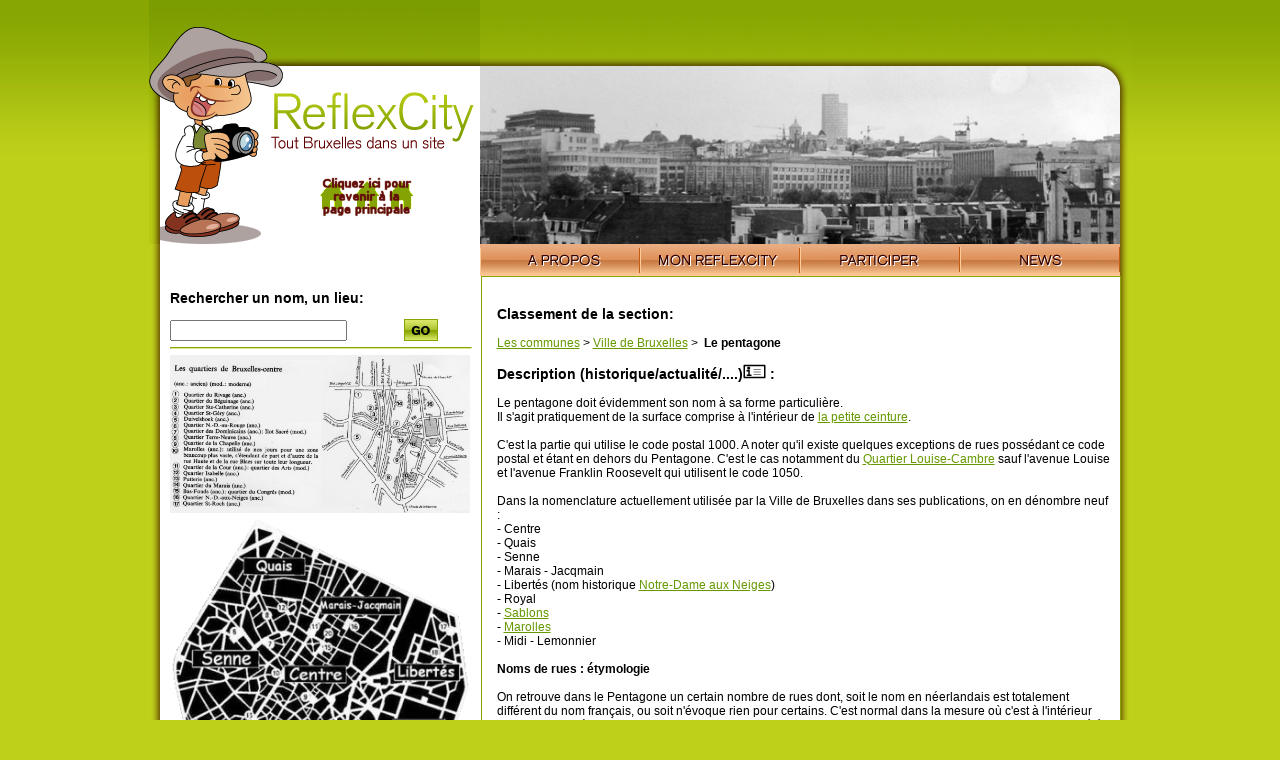

--- FILE ---
content_type: text/html; charset=UTF-8
request_url: https://www.reflexcity.net/bruxelles/communes/ville-de-bruxelles/pentagone
body_size: 29193
content:
<!DOCTYPE html PUBLIC "-//W3C//DTD XHTML 1.0 Transitional//EN" "http://www.w3.org/TR/xhtml1/DTD/xhtml1-transitional.dtd">
<html xmlns="http://www.w3.org/1999/xhtml">
<head>
<!-- <base href="http://www.reflexcity.net/section.php" /> -->
<meta http-equiv="Content-Type" content="text/html; charset=utf-8" />
<META HTTP-EQUIV="Content-Language" CONTENT="fr">

<title>Le pentagone</title>
<link href="/commun.css" rel="stylesheet" type="text/css" />
<style>
#map
	{
	padding-right: 10px;
	width: 613px; /* =623-10 */
	}
.glossaire
	{
	font-family:Monospace;
	text-decoration:none;
	cursor:help;
	}

	
</style>
<script>
		
	
	
	function HighLightIcons(iLine,bHigh)
		{
		var oTd1=document.getElementById("IconInfo_line_"+iLine);
		var oTd2=document.getElementById("IconSubSection_line_"+iLine);
		if (oTd1==null)
			return;
		$td1=$(oTd1);
		$td2=$(oTd2);
		//alert($td1.css('background-color'));
		var isGreen=($td1.parent().hasClass("green"));
		
		//#DCE86A & #D0DE4F
		var color1,color2;
		if (isGreen)
			{
			color1=(bHigh?"#ffff99":"#DCE86A");
			color2=(bHigh?"#ffff99":"#D0DE4F");
			}
		else
			{
			color1=(bHigh?"#ffff99":"#FFF");
			color2=(bHigh?"#ffff99":"#F2F2F2");
			}

		$td1.css('background-color',color1);
		$td2.css('background-color',color2);
		}	
	function DontClickOnSectionName()
		{
		alert("Cliquez sur un des icones situé à gauche du nom du lieu");
		return false;
		}

	function ConfirmDelete()
		{
		return confirm("Effacer cette section ?");
		}

</script>
<!--
<script src="/lightbox/js/prototype.js" type="text/javascript"></script>
<script src="/lightbox/js/scriptaculous.js?load=effects" type="text/javascript"></script>
<script src="/lightbox/js/lightbox.js" type="text/javascript"></script>
<link rel="stylesheet" href="/lightbox/css/lightbox.css" type="text/css" media="screen" />
-->
<script language="JavaScript" type="text/javascript" src="/js/jquery-1.5.2.min.js"></script>
<script language="JavaScript" type="text/javascript" src="/js/jquery-lightbox/js/jquery.lightbox-0.5.min.js"></script>
<script language="JavaScript" type="text/javascript" src="/js/jquery.qtip-1.0.0-rc3.min.js"></script>
<script language="JavaScript" type="text/javascript" src="/js/jquery-ui/js/jquery-ui-1.8.20.custom.min.js"></script>

<link rel="stylesheet" type="text/css" href="/js/jquery-lightbox/css/jquery.lightbox-0.5.css" media="screen" />
<link type="text/css" href="/js/jquery-ui/css/ui-lightness/jquery-ui-1.8.20.custom.css" rel="Stylesheet" />	

<script language="javascript">
 $(document).ready(function() {   
   
   $('.lightboxisable_images').lightBox(); 
   
      
   $('.glossaire').each(function(){
        $(this).qtip({
          style: { name: 'green',width: {min:200,max:500} }, //les 6 styles prédéfinis: cream, red, dark, green, light, blue
          content: { url: $(this).attr('rel') },
          show: { delay: 0 },
		   position: {
		      corner: {
		         target: 'topMiddle',
		         tooltip: 'bottomMiddle'
		      }
		   }
          
        });
      });  
   
 });
</script>

</head>

<body>
<div id="content">
		<a href="/back-to-homepage.php"><img src="/img/home/logo-reflexcity-hint-homepage.png" alt="Retour &agrave; la page d'accueil" width="331" height="247" id="logo" border="0" /></a>
	<div id="imgtop">
<div id="visioneuse"><img src="/img/home/headers/1978-depuis-ecuyer-dada.jpg" alt="Vue depuis le parling Ecuyer. Vers 1978. &copy; Dada"></div>
<div id="mask"></div>
</div>
<div id="nav"><img src="/img/home/nav-left.png" /><ul><li><a href="/fr/" class="apropos"><span>A propos</span></a></li><li><a href="/fr/my.php" class="monreflexcity"><span>Mon ReflexCity</span></a></li>
<li><a href="/fr/participate.php?back=/bruxelles/communes/ville-de-bruxelles/pentagone" class="participer"><span>Participer</span></a></li>
<li><a href="/fr/news.php" class="news"><span>News</span></a></li></ul><img src="/img/home/nav-right.png" /></div>

<div id="center">
<div id="recherche">
 <h3>Rechercher un nom, un lieu:</h3>
	<form action="/search.php" method="get">
		<input type="text" name="q">
		<input type="hidden" name="simple" value="1">
		<button type="submit" style="float:right; margin-top:-2px;width:100px;border:none;background:white">
		<img src="/img/home/go.png" alt="Search" /></button>		
	</form>
<hr />
	
	<div style="margin-top:5px;margin-bottom:5px;" class="logos_section_container">
		<a href="/images/logo-sections/313_0.jpg" class="lightboxisable_images" title="Zoom" style="cursor: url(http://www.reflexcity.net/img/zoomin.cur), pointer;"><img src="/images/logo-sections/313_0.jpg" width="300 height="157" border="0" /></a><BR />
			</div>
	
	<div style="margin-top:5px;margin-bottom:5px;" class="logos_section_container">
		<a href="/images/logo-sections/313.gif" class="lightboxisable_images" title="Zoom" style="cursor: url(http://www.reflexcity.net/img/zoomin.cur), pointer;"><img src="/images/logo-sections/313.gif" width="300 height="380" border="0" /></a><BR />
			</div>



<h3 class="titre">Section :</h3><strong class="vert"> &nbsp;Le pentagone</strong>
<span style="color:#669900;">
<br />&nbsp;&nbsp;1000 Bruxelles</span>
                        <hr />
                      

<p style="line-height:1.5em;">[+<B>5000</B> photos dans les sous-sections ci-dessous]</p>

<a href="/bruxelles/communes/ville-de-bruxelles/pentagone/localisation">Rep&eacute;rage sur plans <img src="/img/rose-des-vents.png" border="0" style="margin-bottom:-5px;" alt="" /></a><br /><br />
<hr />
<h3 class="titre">Sous-sections :</h3>

<table width="100%" border="0" cellspacing="0" cellpadding="2" class="recherche">
        <tr class="green" >
      <td id="IconInfo_line_1" style="border-width:5px;">
      	      	<a href="/bruxelles/communes/ville-de-bruxelles/pentagone/place-du-nouveau-marche-aux-grains" onMouseOver="HighLightIcons(1,true)" onMouseOut="HighLightIcons(1,false)"><img src="/img/info.gif" width="23" height="15" border="0" /></a>
      	      </td>
      <td class="photo" id="IconSubSection_line_1">
      	      	<a href="/bruxelles/communes/ville-de-bruxelles/pentagone/place-du-nouveau-marche-aux-grains" onMouseOver="HighLightIcons(1,true)" onMouseOut="HighLightIcons(1,false)"><img src="/img/sous-dossier.gif" border="0" /></a>5    	      </td>
      <td>
				
      	<a href="/bruxelles/communes/ville-de-bruxelles/pentagone/place-du-nouveau-marche-aux-grains/photos"><img src="/img/photo.gif" border="0" /></a>7    	      </td>
      <td class="photo">
      			
			<a href="/bruxelles/communes/ville-de-bruxelles/pentagone/place-du-nouveau-marche-aux-grains/localisation"><img src="/img/boussol.gif" border="0" /></a>
    			      </td>
      <td>Place du Nouveau March&eacute; aux Grains</td>
    </tr>
	    <tr class="" >
      <td id="IconInfo_line_2" style="border-width:5px;">
      	      	<a href="/bruxelles/communes/ville-de-bruxelles/pentagone/galeries-royales-saint-hubert/galerie-de-la-reine" onMouseOver="HighLightIcons(2,true)" onMouseOut="HighLightIcons(2,false)"><img src="/img/info.gif" width="23" height="15" border="0" /></a>
      	      </td>
      <td class="photo" id="IconSubSection_line_2">
      	      	<a href="/bruxelles/communes/ville-de-bruxelles/pentagone/galeries-royales-saint-hubert/galerie-de-la-reine" onMouseOver="HighLightIcons(2,true)" onMouseOut="HighLightIcons(2,false)"><img src="/img/sous-dossier.gif" border="0" /></a>7    	      </td>
      <td>
				
      	<a href="/bruxelles/communes/ville-de-bruxelles/pentagone/galeries-royales-saint-hubert/galerie-de-la-reine/photos"><img src="/img/photo.gif" border="0" /></a>26    	      </td>
      <td class="photo">
      			
			<a href="/bruxelles/communes/ville-de-bruxelles/pentagone/galeries-royales-saint-hubert/galerie-de-la-reine/localisation"><img src="/img/boussol.gif" border="0" /></a>
    			      </td>
      <td>Galerie de la Reine</td>
    </tr>
	    <tr class="green" >
      <td id="IconInfo_line_3" style="border-width:5px;">
      	      	<a href="/bruxelles/communes/ville-de-bruxelles/pentagone/rue-des-foulons" onMouseOver="HighLightIcons(3,true)" onMouseOut="HighLightIcons(3,false)"><img src="/img/info.gif" width="23" height="15" border="0" /></a>
      	      </td>
      <td class="photo" id="IconSubSection_line_3">
      	      	<a href="/bruxelles/communes/ville-de-bruxelles/pentagone/rue-des-foulons" onMouseOver="HighLightIcons(3,true)" onMouseOut="HighLightIcons(3,false)"><img src="/img/sous-dossier.gif" border="0" /></a>3    	      </td>
      <td>
				
      	<a href="/bruxelles/communes/ville-de-bruxelles/pentagone/rue-des-foulons/photos"><img src="/img/photo.gif" border="0" /></a>8    	      </td>
      <td class="photo">
      			
			<a href="/bruxelles/communes/ville-de-bruxelles/pentagone/rue-des-foulons/localisation"><img src="/img/boussol.gif" border="0" /></a>
    			      </td>
      <td>Rue des Foulons</td>
    </tr>
	    <tr class="" >
      <td id="IconInfo_line_4" style="border-width:5px;">
      	      	<a href="/bruxelles/communes/ville-de-bruxelles/pentagone/rue-des-fabriques" onMouseOver="HighLightIcons(4,true)" onMouseOut="HighLightIcons(4,false)"><img src="/img/info.gif" width="23" height="15" border="0" /></a>
      	      </td>
      <td class="photo" id="IconSubSection_line_4">
      	      	<a href="/bruxelles/communes/ville-de-bruxelles/pentagone/rue-des-fabriques" onMouseOver="HighLightIcons(4,true)" onMouseOut="HighLightIcons(4,false)"><img src="/img/sous-dossier.gif" border="0" /></a>10    	      </td>
      <td>
				
      	<a href="/bruxelles/communes/ville-de-bruxelles/pentagone/rue-des-fabriques/photos"><img src="/img/photo.gif" border="0" /></a>5    	      </td>
      <td class="photo">
      			
			<a href="/bruxelles/communes/ville-de-bruxelles/pentagone/rue-des-fabriques/localisation"><img src="/img/boussol.gif" border="0" /></a>
    			      </td>
      <td>Rue des Fabriques (Rue de Ninove (ancien nom))</td>
    </tr>
	    <tr class="green" >
      <td id="IconInfo_line_5" style="border-width:5px;">
      	      	<a href="/bruxelles/communes/ville-de-bruxelles/pentagone/rue-auguste-orts" onMouseOver="HighLightIcons(5,true)" onMouseOut="HighLightIcons(5,false)"><img src="/img/info.gif" width="23" height="15" border="0" /></a>
      	      </td>
      <td class="photo" id="IconSubSection_line_5">
      	      	<a href="/bruxelles/communes/ville-de-bruxelles/pentagone/rue-auguste-orts" onMouseOver="HighLightIcons(5,true)" onMouseOut="HighLightIcons(5,false)"><img src="/img/sous-dossier.gif" border="0" /></a>5    	      </td>
      <td>
				
      	<a href="/bruxelles/communes/ville-de-bruxelles/pentagone/rue-auguste-orts/photos"><img src="/img/photo.gif" border="0" /></a>19    	      </td>
      <td class="photo">
      			
			<a href="/bruxelles/communes/ville-de-bruxelles/pentagone/rue-auguste-orts/localisation"><img src="/img/boussol.gif" border="0" /></a>
    			      </td>
      <td>Rue Auguste Orts</td>
    </tr>
	    <tr class="" >
      <td id="IconInfo_line_6" style="border-width:5px;">
      	      	<a href="/bruxelles/ponts-et-chaussees/petite-ceinture/boulevard-baudouin" onMouseOver="HighLightIcons(6,true)" onMouseOut="HighLightIcons(6,false)"><img src="/img/info.gif" width="23" height="15" border="0" /></a>
      	      </td>
      <td class="photo" id="IconSubSection_line_6">
      	      	<a href="/bruxelles/ponts-et-chaussees/petite-ceinture/boulevard-baudouin" onMouseOver="HighLightIcons(6,true)" onMouseOut="HighLightIcons(6,false)"><img src="/img/sous-dossier.gif" border="0" /></a>6    	      </td>
      <td>
				
      	<a href="/bruxelles/ponts-et-chaussees/petite-ceinture/boulevard-baudouin/photos"><img src="/img/photo.gif" border="0" /></a>14    	      </td>
      <td class="photo">
      			
			<a href="/bruxelles/ponts-et-chaussees/petite-ceinture/boulevard-baudouin/localisation"><img src="/img/boussol.gif" border="0" /></a>
    			      </td>
      <td>Boulevard Baudouin (Rue de la Promenade (ancien nom), Rue de l'All&eacute;e Verte (ancien nom), Rue des Nouveaut&eacute;s (ancien nom))</td>
    </tr>
	    <tr class="green" >
      <td id="IconInfo_line_7" style="border-width:5px;">
      	      	<a href="/bruxelles/communes/ville-de-bruxelles/pentagone/rue-pieremans" onMouseOver="HighLightIcons(7,true)" onMouseOut="HighLightIcons(7,false)"><img src="/img/info.gif" width="23" height="15" border="0" /></a>
      	      </td>
      <td class="photo" id="IconSubSection_line_7">
      	      	<a href="/bruxelles/communes/ville-de-bruxelles/pentagone/rue-pieremans" onMouseOver="HighLightIcons(7,true)" onMouseOut="HighLightIcons(7,false)"><img src="/img/sous-dossier.gif" border="0" /></a>3    	      </td>
      <td>
				
      	<a href="/bruxelles/communes/ville-de-bruxelles/pentagone/rue-pieremans/photos"><img src="/img/photo.gif" border="0" /></a>5    	      </td>
      <td class="photo">
      			
			<a href="/bruxelles/communes/ville-de-bruxelles/pentagone/rue-pieremans/localisation"><img src="/img/boussol.gif" border="0" /></a>
    			      </td>
      <td>Rue Pieremans (Rue Piermans (graphie alternative), Rue des Vers (ancien nom))</td>
    </tr>
	    <tr class="" >
      <td id="IconInfo_line_8" style="border-width:5px;">
      	      	<a href="/bruxelles/communes/ville-de-bruxelles/pentagone/rue-de-la-fourche" onMouseOver="HighLightIcons(8,true)" onMouseOut="HighLightIcons(8,false)"><img src="/img/info.gif" width="23" height="15" border="0" /></a>
      	      </td>
      <td class="photo" id="IconSubSection_line_8">
      	      	<a href="/bruxelles/communes/ville-de-bruxelles/pentagone/rue-de-la-fourche" onMouseOver="HighLightIcons(8,true)" onMouseOut="HighLightIcons(8,false)"><img src="/img/sous-dossier.gif" border="0" /></a>4    	      </td>
      <td>
				
      	<a href="/bruxelles/communes/ville-de-bruxelles/pentagone/rue-de-la-fourche/photos"><img src="/img/photo.gif" border="0" /></a>17    	      </td>
      <td class="photo">
      			
			<a href="/bruxelles/communes/ville-de-bruxelles/pentagone/rue-de-la-fourche/localisation"><img src="/img/boussol.gif" border="0" /></a>
    			      </td>
      <td>Rue de la Fourche</td>
    </tr>
	    <tr class="green" >
      <td id="IconInfo_line_9" style="border-width:5px;">
      	      	<a href="/bruxelles/communes/ville-de-bruxelles/pentagone/galeries-royales-saint-hubert/galerie-des-princes" onMouseOver="HighLightIcons(9,true)" onMouseOut="HighLightIcons(9,false)"><img src="/img/info.gif" width="23" height="15" border="0" /></a>
      	      </td>
      <td class="photo" id="IconSubSection_line_9">
      	      	<a href="/bruxelles/communes/ville-de-bruxelles/pentagone/galeries-royales-saint-hubert/galerie-des-princes" onMouseOver="HighLightIcons(9,true)" onMouseOut="HighLightIcons(9,false)"><img src="/img/sous-dossier.gif" border="0" /></a>3    	      </td>
      <td>
				
      	<a href="/bruxelles/communes/ville-de-bruxelles/pentagone/galeries-royales-saint-hubert/galerie-des-princes/photos"><img src="/img/photo.gif" border="0" /></a>10    	      </td>
      <td class="photo">
      			
			<a href="/bruxelles/communes/ville-de-bruxelles/pentagone/galeries-royales-saint-hubert/galerie-des-princes/localisation"><img src="/img/boussol.gif" border="0" /></a>
    			      </td>
      <td>Galerie des Princes (Passage des Princes (d&eacute;j&agrave; en 1862), Passage du Prince (nom originel))</td>
    </tr>
	    <tr class="" >
      <td id="IconInfo_line_10" style="border-width:5px;">
      	      	<a href="/bruxelles/ponts-et-chaussees/petite-ceinture/boulevard-de-l-abattoir" onMouseOver="HighLightIcons(10,true)" onMouseOut="HighLightIcons(10,false)"><img src="/img/info.gif" width="23" height="15" border="0" /></a>
      	      </td>
      <td class="photo" id="IconSubSection_line_10">
      	      	<a href="/bruxelles/ponts-et-chaussees/petite-ceinture/boulevard-de-l-abattoir" onMouseOver="HighLightIcons(10,true)" onMouseOut="HighLightIcons(10,false)"><img src="/img/sous-dossier.gif" border="0" /></a>4    	      </td>
      <td>
				
      	<a href="/bruxelles/ponts-et-chaussees/petite-ceinture/boulevard-de-l-abattoir/photos"><img src="/img/photo.gif" border="0" /></a>10    	      </td>
      <td class="photo">
      			
			<a href="/bruxelles/ponts-et-chaussees/petite-ceinture/boulevard-de-l-abattoir/localisation"><img src="/img/boussol.gif" border="0" /></a>
    			      </td>
      <td>Boulevard de l'Abattoir</td>
    </tr>
	    <tr class="green" >
      <td id="IconInfo_line_11" style="border-width:5px;">
      	      	<a href="/bruxelles/communes/ville-de-bruxelles/pentagone/rue-de-la-vierge-noire" onMouseOver="HighLightIcons(11,true)" onMouseOut="HighLightIcons(11,false)"><img src="/img/info.gif" width="23" height="15" border="0" /></a>
      	      </td>
      <td class="photo" id="IconSubSection_line_11">
      	      	<a href="/bruxelles/communes/ville-de-bruxelles/pentagone/rue-de-la-vierge-noire" onMouseOver="HighLightIcons(11,true)" onMouseOut="HighLightIcons(11,false)"><img src="/img/sous-dossier.gif" border="0" /></a>4    	      </td>
      <td>
				
      	<a href="/bruxelles/communes/ville-de-bruxelles/pentagone/rue-de-la-vierge-noire/photos"><img src="/img/photo.gif" border="0" /></a>13    	      </td>
      <td class="photo">
      			
			<a href="/bruxelles/communes/ville-de-bruxelles/pentagone/rue-de-la-vierge-noire/localisation"><img src="/img/boussol.gif" border="0" /></a>
    			      </td>
      <td>Rue de la Vierge Noire (Quai aux Tourbes (ancien nom))</td>
    </tr>
	    <tr class="" >
      <td id="IconInfo_line_12" style="border-width:5px;">
      	      	<a href="/bruxelles/communes/ville-de-bruxelles/pentagone/quai-du-commerce" onMouseOver="HighLightIcons(12,true)" onMouseOut="HighLightIcons(12,false)"><img src="/img/info.gif" width="23" height="15" border="0" /></a>
      	      </td>
      <td class="photo" id="IconSubSection_line_12">
      	      	<a href="/bruxelles/communes/ville-de-bruxelles/pentagone/quai-du-commerce" onMouseOver="HighLightIcons(12,true)" onMouseOut="HighLightIcons(12,false)"><img src="/img/sous-dossier.gif" border="0" /></a>4    	      </td>
      <td>
				
      	<a href="/bruxelles/communes/ville-de-bruxelles/pentagone/quai-du-commerce/photos"><img src="/img/photo.gif" border="0" /></a>9    	      </td>
      <td class="photo">
      			
			<a href="/bruxelles/communes/ville-de-bruxelles/pentagone/quai-du-commerce/localisation"><img src="/img/boussol.gif" border="0" /></a>
    			      </td>
      <td>Quai du Commerce</td>
    </tr>
	    <tr class="green" >
      <td id="IconInfo_line_13" style="border-width:5px;">
      	      	<a href="/bruxelles/communes/ville-de-bruxelles/pentagone/rue-d-anderlecht" onMouseOver="HighLightIcons(13,true)" onMouseOut="HighLightIcons(13,false)"><img src="/img/info.gif" width="23" height="15" border="0" /></a>
      	      </td>
      <td class="photo" id="IconSubSection_line_13">
      	      	<a href="/bruxelles/communes/ville-de-bruxelles/pentagone/rue-d-anderlecht" onMouseOver="HighLightIcons(13,true)" onMouseOut="HighLightIcons(13,false)"><img src="/img/sous-dossier.gif" border="0" /></a>3    	      </td>
      <td>
				
      	<a href="/bruxelles/communes/ville-de-bruxelles/pentagone/rue-d-anderlecht/photos"><img src="/img/photo.gif" border="0" /></a>15    	      </td>
      <td class="photo">
      			
			<a href="/bruxelles/communes/ville-de-bruxelles/pentagone/rue-d-anderlecht/localisation"><img src="/img/boussol.gif" border="0" /></a>
    			      </td>
      <td>Rue d'Anderlecht</td>
    </tr>
	    <tr class="" >
      <td id="IconInfo_line_14" style="border-width:5px;">
      	      	<a href="/bruxelles/communes/ville-de-bruxelles/pentagone/rue-de-rollebeek" onMouseOver="HighLightIcons(14,true)" onMouseOut="HighLightIcons(14,false)"><img src="/img/info.gif" width="23" height="15" border="0" /></a>
      	      </td>
      <td class="photo" id="IconSubSection_line_14">
      	      	<a href="/bruxelles/communes/ville-de-bruxelles/pentagone/rue-de-rollebeek" onMouseOver="HighLightIcons(14,true)" onMouseOut="HighLightIcons(14,false)"><img src="/img/sous-dossier.gif" border="0" /></a>3    	      </td>
      <td>
				
      	<a href="/bruxelles/communes/ville-de-bruxelles/pentagone/rue-de-rollebeek/photos"><img src="/img/photo.gif" border="0" /></a>15    	      </td>
      <td class="photo">
      			
			<a href="/bruxelles/communes/ville-de-bruxelles/pentagone/rue-de-rollebeek/localisation"><img src="/img/boussol.gif" border="0" /></a>
    			      </td>
      <td>Rue de Rollebeek</td>
    </tr>
	    <tr class="green" >
      <td id="IconInfo_line_15" style="border-width:5px;">
      	      	<a href="/bruxelles/communes/ville-de-bruxelles/pentagone/quartier-saint-jacques/rue-de-l-etuve" onMouseOver="HighLightIcons(15,true)" onMouseOut="HighLightIcons(15,false)"><img src="/img/info.gif" width="23" height="15" border="0" /></a>
      	      </td>
      <td class="photo" id="IconSubSection_line_15">
      	      	<a href="/bruxelles/communes/ville-de-bruxelles/pentagone/quartier-saint-jacques/rue-de-l-etuve" onMouseOver="HighLightIcons(15,true)" onMouseOut="HighLightIcons(15,false)"><img src="/img/sous-dossier.gif" border="0" /></a>7    	      </td>
      <td>
				
      	<a href="/bruxelles/communes/ville-de-bruxelles/pentagone/quartier-saint-jacques/rue-de-l-etuve/photos"><img src="/img/photo.gif" border="0" /></a>17    	      </td>
      <td class="photo">
      			
			<a href="/bruxelles/communes/ville-de-bruxelles/pentagone/quartier-saint-jacques/rue-de-l-etuve/localisation"><img src="/img/boussol.gif" border="0" /></a>
    			      </td>
      <td>Rue de l'&Eacute;tuve</td>
    </tr>
	    <tr class="" >
      <td id="IconInfo_line_16" style="border-width:5px;">
      	      	<a href="/bruxelles/communes/ville-de-bruxelles/pentagone/rue-des-six-jetons" onMouseOver="HighLightIcons(16,true)" onMouseOut="HighLightIcons(16,false)"><img src="/img/info.gif" width="23" height="15" border="0" /></a>
      	      </td>
      <td class="photo" id="IconSubSection_line_16">
      	      	<a href="/bruxelles/communes/ville-de-bruxelles/pentagone/rue-des-six-jetons" onMouseOver="HighLightIcons(16,true)" onMouseOut="HighLightIcons(16,false)"><img src="/img/sous-dossier.gif" border="0" /></a>6    	      </td>
      <td>
				
      	<a href="/bruxelles/communes/ville-de-bruxelles/pentagone/rue-des-six-jetons/photos"><img src="/img/photo.gif" border="0" /></a>7    	      </td>
      <td class="photo">
      			
			<a href="/bruxelles/communes/ville-de-bruxelles/pentagone/rue-des-six-jetons/localisation"><img src="/img/boussol.gif" border="0" /></a>
    			      </td>
      <td>Rue des Six Jetons</td>
    </tr>
	    <tr class="green" >
      <td id="IconInfo_line_17" style="border-width:5px;">
      	      	<a href="/bruxelles/communes/ville-de-bruxelles/pentagone/rue-de-la-violette" onMouseOver="HighLightIcons(17,true)" onMouseOut="HighLightIcons(17,false)"><img src="/img/info.gif" width="23" height="15" border="0" /></a>
      	      </td>
      <td class="photo" id="IconSubSection_line_17">
      	      	<a href="/bruxelles/communes/ville-de-bruxelles/pentagone/rue-de-la-violette" onMouseOver="HighLightIcons(17,true)" onMouseOut="HighLightIcons(17,false)"><img src="/img/sous-dossier.gif" border="0" /></a>7    	      </td>
      <td>
				
      	<a href="/bruxelles/communes/ville-de-bruxelles/pentagone/rue-de-la-violette/photos"><img src="/img/photo.gif" border="0" /></a>8    	      </td>
      <td class="photo">
      			
			<a href="/bruxelles/communes/ville-de-bruxelles/pentagone/rue-de-la-violette/localisation"><img src="/img/boussol.gif" border="0" /></a>
    			      </td>
      <td>Rue de la Violette</td>
    </tr>
	    <tr class="" >
      <td id="IconInfo_line_18" style="border-width:5px;">
      	      	<a href="/bruxelles/communes/ville-de-bruxelles/pentagone/rue-du-chene" onMouseOver="HighLightIcons(18,true)" onMouseOut="HighLightIcons(18,false)"><img src="/img/info.gif" width="23" height="15" border="0" /></a>
      	      </td>
      <td class="photo" id="IconSubSection_line_18">
      	      	<a href="/bruxelles/communes/ville-de-bruxelles/pentagone/rue-du-chene" onMouseOver="HighLightIcons(18,true)" onMouseOut="HighLightIcons(18,false)"><img src="/img/sous-dossier.gif" border="0" /></a>8    	      </td>
      <td>
				
      	<a href="/bruxelles/communes/ville-de-bruxelles/pentagone/rue-du-chene/photos"><img src="/img/photo.gif" border="0" /></a>9    	      </td>
      <td class="photo">
      			
			<a href="/bruxelles/communes/ville-de-bruxelles/pentagone/rue-du-chene/localisation"><img src="/img/boussol.gif" border="0" /></a>
    			      </td>
      <td>Rue du Ch&ecirc;ne</td>
    </tr>
	    <tr class="green" >
      <td id="IconInfo_line_19" style="border-width:5px;">
      	      	<a href="/bruxelles/communes/ville-de-bruxelles/pentagone/ilot-sacre/rue-du-marche-aux-fromages" onMouseOver="HighLightIcons(19,true)" onMouseOut="HighLightIcons(19,false)"><img src="/img/info.gif" width="23" height="15" border="0" /></a>
      	      </td>
      <td class="photo" id="IconSubSection_line_19">
      	      	<a href="/bruxelles/communes/ville-de-bruxelles/pentagone/ilot-sacre/rue-du-marche-aux-fromages" onMouseOver="HighLightIcons(19,true)" onMouseOut="HighLightIcons(19,false)"><img src="/img/sous-dossier.gif" border="0" /></a>3    	      </td>
      <td>
				
      	<a href="/bruxelles/communes/ville-de-bruxelles/pentagone/ilot-sacre/rue-du-marche-aux-fromages/photos"><img src="/img/photo.gif" border="0" /></a>11    	      </td>
      <td class="photo">
      			
			<a href="/bruxelles/communes/ville-de-bruxelles/pentagone/ilot-sacre/rue-du-marche-aux-fromages/localisation"><img src="/img/boussol.gif" border="0" /></a>
    			      </td>
      <td>Rue du March&eacute; aux Fromages (Rue des Pittas (nom officieux), Smaelbeek (ancienne d&eacute;nomination) )</td>
    </tr>
	    <tr class="" >
      <td id="IconInfo_line_20" style="border-width:5px;">
      	      	<a href="/bruxelles/communes/ville-de-bruxelles/pentagone/place-saint-jean" onMouseOver="HighLightIcons(20,true)" onMouseOut="HighLightIcons(20,false)"><img src="/img/info.gif" width="23" height="15" border="0" /></a>
      	      </td>
      <td class="photo" id="IconSubSection_line_20">
      	      	<a href="/bruxelles/communes/ville-de-bruxelles/pentagone/place-saint-jean" onMouseOver="HighLightIcons(20,true)" onMouseOut="HighLightIcons(20,false)"><img src="/img/sous-dossier.gif" border="0" /></a>3    	      </td>
      <td>
				
      	<a href="/bruxelles/communes/ville-de-bruxelles/pentagone/place-saint-jean/photos"><img src="/img/photo.gif" border="0" /></a>20    	      </td>
      <td class="photo">
      			
			<a href="/bruxelles/communes/ville-de-bruxelles/pentagone/place-saint-jean/localisation"><img src="/img/boussol.gif" border="0" /></a>
    			      </td>
      <td>Place Saint-Jean (March&eacute; au Lin (occupation fran&ccedil;aise))</td>
    </tr>
	    <tr class="green" >
      <td id="IconInfo_line_21" style="border-width:5px;">
      	      	<a href="/bruxelles/communes/ville-de-bruxelles/pentagone/rue-de-ligne" onMouseOver="HighLightIcons(21,true)" onMouseOut="HighLightIcons(21,false)"><img src="/img/info.gif" width="23" height="15" border="0" /></a>
      	      </td>
      <td class="photo" id="IconSubSection_line_21">
      	      	<a href="/bruxelles/communes/ville-de-bruxelles/pentagone/rue-de-ligne" onMouseOver="HighLightIcons(21,true)" onMouseOut="HighLightIcons(21,false)"><img src="/img/sous-dossier.gif" border="0" /></a>6    	      </td>
      <td>
				
      	<a href="/bruxelles/communes/ville-de-bruxelles/pentagone/rue-de-ligne/photos"><img src="/img/photo.gif" border="0" /></a>35    	      </td>
      <td class="photo">
      			
			<a href="/bruxelles/communes/ville-de-bruxelles/pentagone/rue-de-ligne/localisation"><img src="/img/boussol.gif" border="0" /></a>
    			      </td>
      <td>Rue de Ligne (Rue de la Ligne (sur plan 1837))</td>
    </tr>
	    <tr class="" >
      <td id="IconInfo_line_22" style="border-width:5px;">
      	      	<a href="/bruxelles/communes/ville-de-bruxelles/pentagone/rue-d-arenberg" onMouseOver="HighLightIcons(22,true)" onMouseOut="HighLightIcons(22,false)"><img src="/img/info.gif" width="23" height="15" border="0" /></a>
      	      </td>
      <td class="photo" id="IconSubSection_line_22">
      	      	<a href="/bruxelles/communes/ville-de-bruxelles/pentagone/rue-d-arenberg" onMouseOver="HighLightIcons(22,true)" onMouseOut="HighLightIcons(22,false)"><img src="/img/sous-dossier.gif" border="0" /></a>6    	      </td>
      <td>
				
      	<a href="/bruxelles/communes/ville-de-bruxelles/pentagone/rue-d-arenberg/photos"><img src="/img/photo.gif" border="0" /></a>11    	      </td>
      <td class="photo">
      			
			<a href="/bruxelles/communes/ville-de-bruxelles/pentagone/rue-d-arenberg/localisation"><img src="/img/boussol.gif" border="0" /></a>
    			      </td>
      <td>Rue d'Arenberg</td>
    </tr>
	    <tr class="green" >
      <td id="IconInfo_line_23" style="border-width:5px;">
      	      	<a href="/bruxelles/communes/ville-de-bruxelles/pentagone/place-jean-jacobs" onMouseOver="HighLightIcons(23,true)" onMouseOut="HighLightIcons(23,false)"><img src="/img/info.gif" width="23" height="15" border="0" /></a>
      	      </td>
      <td class="photo" id="IconSubSection_line_23">
      	      	<a href="/bruxelles/communes/ville-de-bruxelles/pentagone/place-jean-jacobs" onMouseOver="HighLightIcons(23,true)" onMouseOut="HighLightIcons(23,false)"><img src="/img/sous-dossier.gif" border="0" /></a>6    	      </td>
      <td>
				
      	<a href="/bruxelles/communes/ville-de-bruxelles/pentagone/place-jean-jacobs/photos"><img src="/img/photo.gif" border="0" /></a>13    	      </td>
      <td class="photo">
      			
			<a href="/bruxelles/communes/ville-de-bruxelles/pentagone/place-jean-jacobs/localisation"><img src="/img/boussol.gif" border="0" /></a>
    			      </td>
      <td>Place Jean Jacobs (Kattenhof (ancien nom du terrain vague), Place du Pacheco)</td>
    </tr>
	    <tr class="" >
      <td id="IconInfo_line_24" style="border-width:5px;">
      	      	<a href="/bruxelles/communes/ville-de-bruxelles/pentagone/rue-de-flandre" onMouseOver="HighLightIcons(24,true)" onMouseOut="HighLightIcons(24,false)"><img src="/img/info.gif" width="23" height="15" border="0" /></a>
      	      </td>
      <td class="photo" id="IconSubSection_line_24">
      	      	<a href="/bruxelles/communes/ville-de-bruxelles/pentagone/rue-de-flandre" onMouseOver="HighLightIcons(24,true)" onMouseOut="HighLightIcons(24,false)"><img src="/img/sous-dossier.gif" border="0" /></a>14    	      </td>
      <td>
				
      	<a href="/bruxelles/communes/ville-de-bruxelles/pentagone/rue-de-flandre/photos"><img src="/img/photo.gif" border="0" /></a>15    	      </td>
      <td class="photo">
      			
			<a href="/bruxelles/communes/ville-de-bruxelles/pentagone/rue-de-flandre/localisation"><img src="/img/boussol.gif" border="0" /></a>
    			      </td>
      <td>Rue de Flandre</td>
    </tr>
	    <tr class="green" >
      <td id="IconInfo_line_25" style="border-width:5px;">
      	      	<a href="/bruxelles/communes/ville-de-bruxelles/pentagone/rue-de-la-montagne" onMouseOver="HighLightIcons(25,true)" onMouseOut="HighLightIcons(25,false)"><img src="/img/info.gif" width="23" height="15" border="0" /></a>
      	      </td>
      <td class="photo" id="IconSubSection_line_25">
      	      	<a href="/bruxelles/communes/ville-de-bruxelles/pentagone/rue-de-la-montagne" onMouseOver="HighLightIcons(25,true)" onMouseOut="HighLightIcons(25,false)"><img src="/img/sous-dossier.gif" border="0" /></a>8    	      </td>
      <td>
				
      	<a href="/bruxelles/communes/ville-de-bruxelles/pentagone/rue-de-la-montagne/photos"><img src="/img/photo.gif" border="0" /></a>25    	      </td>
      <td class="photo">
      			
			<a href="/bruxelles/communes/ville-de-bruxelles/pentagone/rue-de-la-montagne/localisation"><img src="/img/boussol.gif" border="0" /></a>
    			      </td>
      <td>Rue de la Montagne</td>
    </tr>
	    <tr class="" >
      <td id="IconInfo_line_26" style="border-width:5px;">
      	      	<a href="/bruxelles/ponts-et-chaussees/petite-ceinture/place-du-trone" onMouseOver="HighLightIcons(26,true)" onMouseOut="HighLightIcons(26,false)"><img src="/img/info.gif" width="23" height="15" border="0" /></a>
      	      </td>
      <td class="photo" id="IconSubSection_line_26">
      	      	<a href="/bruxelles/ponts-et-chaussees/petite-ceinture/place-du-trone" onMouseOver="HighLightIcons(26,true)" onMouseOut="HighLightIcons(26,false)"><img src="/img/sous-dossier.gif" border="0" /></a>3    	      </td>
      <td>
				
      	<a href="/bruxelles/ponts-et-chaussees/petite-ceinture/place-du-trone/photos"><img src="/img/photo.gif" border="0" /></a>27    	      </td>
      <td class="photo">
      			
			<a href="/bruxelles/ponts-et-chaussees/petite-ceinture/place-du-trone/localisation"><img src="/img/boussol.gif" border="0" /></a>
    			      </td>
      <td>Place du Tr&ocirc;ne</td>
    </tr>
	    <tr class="green" >
      <td id="IconInfo_line_27" style="border-width:5px;">
      	      	<a href="/bruxelles/communes/ville-de-bruxelles/pentagone/quartier-saint-jacques/rue-du-lombard" onMouseOver="HighLightIcons(27,true)" onMouseOut="HighLightIcons(27,false)"><img src="/img/info.gif" width="23" height="15" border="0" /></a>
      	      </td>
      <td class="photo" id="IconSubSection_line_27">
      	      	<a href="/bruxelles/communes/ville-de-bruxelles/pentagone/quartier-saint-jacques/rue-du-lombard" onMouseOver="HighLightIcons(27,true)" onMouseOut="HighLightIcons(27,false)"><img src="/img/sous-dossier.gif" border="0" /></a>8    	      </td>
      <td>
				
      	<a href="/bruxelles/communes/ville-de-bruxelles/pentagone/quartier-saint-jacques/rue-du-lombard/photos"><img src="/img/photo.gif" border="0" /></a>18    	      </td>
      <td class="photo">
      			
			<a href="/bruxelles/communes/ville-de-bruxelles/pentagone/quartier-saint-jacques/rue-du-lombard/localisation"><img src="/img/boussol.gif" border="0" /></a>
    			      </td>
      <td>Rue du Lombard (Volrestraete ou Volle straete (ancien nom))</td>
    </tr>
	    <tr class="" >
      <td id="IconInfo_line_28" style="border-width:5px;">
      	      	<a href="/bruxelles/communes/ville-de-bruxelles/pentagone/rue-duquesnoy" onMouseOver="HighLightIcons(28,true)" onMouseOut="HighLightIcons(28,false)"><img src="/img/info.gif" width="23" height="15" border="0" /></a>
      	      </td>
      <td class="photo" id="IconSubSection_line_28">
      	      	<a href="/bruxelles/communes/ville-de-bruxelles/pentagone/rue-duquesnoy" onMouseOver="HighLightIcons(28,true)" onMouseOut="HighLightIcons(28,false)"><img src="/img/sous-dossier.gif" border="0" /></a>4    	      </td>
      <td>
				
      	<a href="/bruxelles/communes/ville-de-bruxelles/pentagone/rue-duquesnoy/photos"><img src="/img/photo.gif" border="0" /></a>6    	      </td>
      <td class="photo">
      			
			<a href="/bruxelles/communes/ville-de-bruxelles/pentagone/rue-duquesnoy/localisation"><img src="/img/boussol.gif" border="0" /></a>
    			      </td>
      <td>Rue Duquesnoy</td>
    </tr>
	    <tr class="green" >
      <td id="IconInfo_line_29" style="border-width:5px;">
      	      	<a href="/bruxelles/encyclopedie/les-marches-d-autrefois/marche-aux-poissons/quai-aux-briques" onMouseOver="HighLightIcons(29,true)" onMouseOut="HighLightIcons(29,false)"><img src="/img/info.gif" width="23" height="15" border="0" /></a>
      	      </td>
      <td class="photo" id="IconSubSection_line_29">
      	      	<a href="/bruxelles/encyclopedie/les-marches-d-autrefois/marche-aux-poissons/quai-aux-briques" onMouseOver="HighLightIcons(29,true)" onMouseOut="HighLightIcons(29,false)"><img src="/img/sous-dossier.gif" border="0" /></a>5    	      </td>
      <td>
				
      	<a href="/bruxelles/encyclopedie/les-marches-d-autrefois/marche-aux-poissons/quai-aux-briques/photos"><img src="/img/photo.gif" border="0" /></a>15    	      </td>
      <td class="photo">
      			
			<a href="/bruxelles/encyclopedie/les-marches-d-autrefois/marche-aux-poissons/quai-aux-briques/localisation"><img src="/img/boussol.gif" border="0" /></a>
    			      </td>
      <td>Quai aux Briques (Quai aux Briques et aux Tuiles )</td>
    </tr>
	    <tr class="" >
      <td id="IconInfo_line_30" style="border-width:5px;">
      	      	<a href="/bruxelles/communes/ville-de-bruxelles/pentagone/rue-des-minimes" onMouseOver="HighLightIcons(30,true)" onMouseOut="HighLightIcons(30,false)"><img src="/img/info.gif" width="23" height="15" border="0" /></a>
      	      </td>
      <td class="photo" id="IconSubSection_line_30">
      	      	<a href="/bruxelles/communes/ville-de-bruxelles/pentagone/rue-des-minimes" onMouseOver="HighLightIcons(30,true)" onMouseOut="HighLightIcons(30,false)"><img src="/img/sous-dossier.gif" border="0" /></a>10    	      </td>
      <td>
				
      	<a href="/bruxelles/communes/ville-de-bruxelles/pentagone/rue-des-minimes/photos"><img src="/img/photo.gif" border="0" /></a>24    	      </td>
      <td class="photo">
      			
			<a href="/bruxelles/communes/ville-de-bruxelles/pentagone/rue-des-minimes/localisation"><img src="/img/boussol.gif" border="0" /></a>
    			      </td>
      <td>Rue des Minimes (Blaerstrate (ancien nom))</td>
    </tr>
	    <tr class="green" >
      <td id="IconInfo_line_31" style="border-width:5px;">
      	      	<a href="/bruxelles/communes/ville-de-bruxelles/pentagone/rue-de-la-senne" onMouseOver="HighLightIcons(31,true)" onMouseOut="HighLightIcons(31,false)"><img src="/img/info.gif" width="23" height="15" border="0" /></a>
      	      </td>
      <td class="photo" id="IconSubSection_line_31">
      	      	<a href="/bruxelles/communes/ville-de-bruxelles/pentagone/rue-de-la-senne" onMouseOver="HighLightIcons(31,true)" onMouseOut="HighLightIcons(31,false)"><img src="/img/sous-dossier.gif" border="0" /></a>7    	      </td>
      <td>
				
      	<a href="/bruxelles/communes/ville-de-bruxelles/pentagone/rue-de-la-senne/photos"><img src="/img/photo.gif" border="0" /></a>6    	      </td>
      <td class="photo">
      			
			<a href="/bruxelles/communes/ville-de-bruxelles/pentagone/rue-de-la-senne/localisation"><img src="/img/boussol.gif" border="0" /></a>
    			      </td>
      <td>Rue de la Senne</td>
    </tr>
	    <tr class="" >
      <td id="IconInfo_line_32" style="border-width:5px;">
      	      	<a href="/bruxelles/communes/ville-de-bruxelles/pentagone/rue-ernest-allard" onMouseOver="HighLightIcons(32,true)" onMouseOut="HighLightIcons(32,false)"><img src="/img/info.gif" width="23" height="15" border="0" /></a>
      	      </td>
      <td class="photo" id="IconSubSection_line_32">
      	      	<a href="/bruxelles/communes/ville-de-bruxelles/pentagone/rue-ernest-allard" onMouseOver="HighLightIcons(32,true)" onMouseOut="HighLightIcons(32,false)"><img src="/img/sous-dossier.gif" border="0" /></a>8    	      </td>
      <td>
				
      	<a href="/bruxelles/communes/ville-de-bruxelles/pentagone/rue-ernest-allard/photos"><img src="/img/photo.gif" border="0" /></a>15    	      </td>
      <td class="photo">
      			
			<a href="/bruxelles/communes/ville-de-bruxelles/pentagone/rue-ernest-allard/localisation"><img src="/img/boussol.gif" border="0" /></a>
    			      </td>
      <td>Rue Ernest Allard (Rue de l'&Eacute;toile (ancien nom), Rue de l'Astre (ancien nom))</td>
    </tr>
	    <tr class="green" >
      <td id="IconInfo_line_33" style="border-width:5px;">
      	      	<a href="/bruxelles/communes/ville-de-bruxelles/pentagone/rue-de-villers" onMouseOver="HighLightIcons(33,true)" onMouseOut="HighLightIcons(33,false)"><img src="/img/info.gif" width="23" height="15" border="0" /></a>
      	      </td>
      <td class="photo" id="IconSubSection_line_33">
      	      	<a href="/bruxelles/communes/ville-de-bruxelles/pentagone/rue-de-villers" onMouseOver="HighLightIcons(33,true)" onMouseOut="HighLightIcons(33,false)"><img src="/img/sous-dossier.gif" border="0" /></a>3    	      </td>
      <td>
				
      	<a href="/bruxelles/communes/ville-de-bruxelles/pentagone/rue-de-villers/photos"><img src="/img/photo.gif" border="0" /></a>11    	      </td>
      <td class="photo">
      			
			<a href="/bruxelles/communes/ville-de-bruxelles/pentagone/rue-de-villers/localisation"><img src="/img/boussol.gif" border="0" /></a>
    			      </td>
      <td>Rue de Villers (Rue des Chats (nom jusqu'en 1894 ?))</td>
    </tr>
	    <tr class="" >
      <td id="IconInfo_line_34" style="border-width:5px;">
      	      	<a href="/bruxelles/ponts-et-chaussees/petite-ceinture/boulevard-du-midi" onMouseOver="HighLightIcons(34,true)" onMouseOut="HighLightIcons(34,false)"><img src="/img/info.gif" width="23" height="15" border="0" /></a>
      	      </td>
      <td class="photo" id="IconSubSection_line_34">
      	      	<a href="/bruxelles/ponts-et-chaussees/petite-ceinture/boulevard-du-midi" onMouseOver="HighLightIcons(34,true)" onMouseOut="HighLightIcons(34,false)"><img src="/img/sous-dossier.gif" border="0" /></a>8    	      </td>
      <td>
				
      	<a href="/bruxelles/ponts-et-chaussees/petite-ceinture/boulevard-du-midi/photos"><img src="/img/photo.gif" border="0" /></a>24    	      </td>
      <td class="photo">
      			
			<a href="/bruxelles/ponts-et-chaussees/petite-ceinture/boulevard-du-midi/localisation"><img src="/img/boussol.gif" border="0" /></a>
    			      </td>
      <td>Boulevard du Midi</td>
    </tr>
	    <tr class="green" >
      <td id="IconInfo_line_35" style="border-width:5px;">
      	      	<a href="/bruxelles/communes/ville-de-bruxelles/pentagone/rue-gretry" onMouseOver="HighLightIcons(35,true)" onMouseOut="HighLightIcons(35,false)"><img src="/img/info.gif" width="23" height="15" border="0" /></a>
      	      </td>
      <td class="photo" id="IconSubSection_line_35">
      	      	<a href="/bruxelles/communes/ville-de-bruxelles/pentagone/rue-gretry" onMouseOver="HighLightIcons(35,true)" onMouseOut="HighLightIcons(35,false)"><img src="/img/sous-dossier.gif" border="0" /></a>4    	      </td>
      <td>
				
      	<a href="/bruxelles/communes/ville-de-bruxelles/pentagone/rue-gretry/photos"><img src="/img/photo.gif" border="0" /></a>19    	      </td>
      <td class="photo">
      			
			<a href="/bruxelles/communes/ville-de-bruxelles/pentagone/rue-gretry/localisation"><img src="/img/boussol.gif" border="0" /></a>
    			      </td>
      <td>Rue Gr&eacute;try</td>
    </tr>
	    <tr class="" >
      <td id="IconInfo_line_36" style="border-width:5px;">
      	      	<a href="/bruxelles/communes/ville-de-bruxelles/pentagone/rue-de-l-ecuyer" onMouseOver="HighLightIcons(36,true)" onMouseOut="HighLightIcons(36,false)"><img src="/img/info.gif" width="23" height="15" border="0" /></a>
      	      </td>
      <td class="photo" id="IconSubSection_line_36">
      	      	<a href="/bruxelles/communes/ville-de-bruxelles/pentagone/rue-de-l-ecuyer" onMouseOver="HighLightIcons(36,true)" onMouseOut="HighLightIcons(36,false)"><img src="/img/sous-dossier.gif" border="0" /></a>11    	      </td>
      <td>
				
      	<a href="/bruxelles/communes/ville-de-bruxelles/pentagone/rue-de-l-ecuyer/photos"><img src="/img/photo.gif" border="0" /></a>22    	      </td>
      <td class="photo">
      			
			<a href="/bruxelles/communes/ville-de-bruxelles/pentagone/rue-de-l-ecuyer/localisation"><img src="/img/boussol.gif" border="0" /></a>
    			      </td>
      <td>Rue de l'&Eacute;cuyer (Grande rue des Dominicains (ancienne appellation), Longue rue des Chevaliers (ancienne appellation), Grande rue de l'&Eacute;cuyer (ancienne d&eacute;nomination))</td>
    </tr>
	    <tr class="green" >
      <td id="IconInfo_line_37" style="border-width:5px;">
      	      	<a href="/bruxelles/communes/ville-de-bruxelles/pentagone/rue-du-bois-sauvage" onMouseOver="HighLightIcons(37,true)" onMouseOut="HighLightIcons(37,false)"><img src="/img/info.gif" width="23" height="15" border="0" /></a>
      	      </td>
      <td class="photo" id="IconSubSection_line_37">
      	      	<a href="/bruxelles/communes/ville-de-bruxelles/pentagone/rue-du-bois-sauvage" onMouseOver="HighLightIcons(37,true)" onMouseOut="HighLightIcons(37,false)"><img src="/img/sous-dossier.gif" border="0" /></a>7    	      </td>
      <td>
				
      	<a href="/bruxelles/communes/ville-de-bruxelles/pentagone/rue-du-bois-sauvage/photos"><img src="/img/photo.gif" border="0" /></a>10    	      </td>
      <td class="photo">
      			
			<a href="/bruxelles/communes/ville-de-bruxelles/pentagone/rue-du-bois-sauvage/localisation"><img src="/img/boussol.gif" border="0" /></a>
    			      </td>
      <td>Rue du Bois Sauvage</td>
    </tr>
	    <tr class="" >
      <td id="IconInfo_line_38" style="border-width:5px;">
      	      	<a href="/bruxelles/communes/ville-de-bruxelles/pentagone/boulevard-de-dixmude" onMouseOver="HighLightIcons(38,true)" onMouseOut="HighLightIcons(38,false)"><img src="/img/info.gif" width="23" height="15" border="0" /></a>
      	      </td>
      <td class="photo" id="IconSubSection_line_38">
      	      	<a href="/bruxelles/communes/ville-de-bruxelles/pentagone/boulevard-de-dixmude" onMouseOver="HighLightIcons(38,true)" onMouseOut="HighLightIcons(38,false)"><img src="/img/sous-dossier.gif" border="0" /></a>3    	      </td>
      <td>
				
      	<a href="/bruxelles/communes/ville-de-bruxelles/pentagone/boulevard-de-dixmude/photos"><img src="/img/photo.gif" border="0" /></a>7    	      </td>
      <td class="photo">
      			
			<a href="/bruxelles/communes/ville-de-bruxelles/pentagone/boulevard-de-dixmude/localisation"><img src="/img/boussol.gif" border="0" /></a>
    			      </td>
      <td>Boulevard de Dixmude</td>
    </tr>
	    <tr class="green" >
      <td id="IconInfo_line_39" style="border-width:5px;">
      	      	<a href="/bruxelles/communes/ville-de-bruxelles/pentagone/place-de-la-chapelle" onMouseOver="HighLightIcons(39,true)" onMouseOut="HighLightIcons(39,false)"><img src="/img/info.gif" width="23" height="15" border="0" /></a>
      	      </td>
      <td class="photo" id="IconSubSection_line_39">
      	      	<a href="/bruxelles/communes/ville-de-bruxelles/pentagone/place-de-la-chapelle" onMouseOver="HighLightIcons(39,true)" onMouseOut="HighLightIcons(39,false)"><img src="/img/sous-dossier.gif" border="0" /></a>3    	      </td>
      <td>
				
      	<a href="/bruxelles/communes/ville-de-bruxelles/pentagone/place-de-la-chapelle/photos"><img src="/img/photo.gif" border="0" /></a>24    	      </td>
      <td class="photo">
      			
			<a href="/bruxelles/communes/ville-de-bruxelles/pentagone/place-de-la-chapelle/localisation"><img src="/img/boussol.gif" border="0" /></a>
    			      </td>
      <td>Place de la Chapelle</td>
    </tr>
	    <tr class="" >
      <td id="IconInfo_line_40" style="border-width:5px;">
      	      	<a href="/bruxelles/communes/ville-de-bruxelles/pentagone/rue-du-pont-neuf" onMouseOver="HighLightIcons(40,true)" onMouseOut="HighLightIcons(40,false)"><img src="/img/info.gif" width="23" height="15" border="0" /></a>
      	      </td>
      <td class="photo" id="IconSubSection_line_40">
      	      	<a href="/bruxelles/communes/ville-de-bruxelles/pentagone/rue-du-pont-neuf" onMouseOver="HighLightIcons(40,true)" onMouseOut="HighLightIcons(40,false)"><img src="/img/sous-dossier.gif" border="0" /></a>3    	      </td>
      <td>
				
      	<a href="/bruxelles/communes/ville-de-bruxelles/pentagone/rue-du-pont-neuf/photos"><img src="/img/photo.gif" border="0" /></a>16    	      </td>
      <td class="photo">
      			
			<a href="/bruxelles/communes/ville-de-bruxelles/pentagone/rue-du-pont-neuf/localisation"><img src="/img/boussol.gif" border="0" /></a>
    			      </td>
      <td>Rue du Pont Neuf</td>
    </tr>
	    <tr class="green" >
      <td id="IconInfo_line_41" style="border-width:5px;">
      	      	<a href="/bruxelles/communes/ville-de-bruxelles/pentagone/putterie" onMouseOver="HighLightIcons(41,true)" onMouseOut="HighLightIcons(41,false)"><img src="/img/info.gif" width="23" height="15" border="0" /></a>
      	      </td>
      <td class="photo" id="IconSubSection_line_41">
      	      	<a href="/bruxelles/communes/ville-de-bruxelles/pentagone/putterie" onMouseOver="HighLightIcons(41,true)" onMouseOut="HighLightIcons(41,false)"><img src="/img/sous-dossier.gif" border="0" /></a>3    	      </td>
      <td>
				
      	<a href="/bruxelles/communes/ville-de-bruxelles/pentagone/putterie/photos"><img src="/img/photo.gif" border="0" /></a>13    	      </td>
      <td class="photo">
      			
			<a href="/bruxelles/communes/ville-de-bruxelles/pentagone/putterie/localisation"><img src="/img/boussol.gif" border="0" /></a>
    			      </td>
      <td>Putterie (Puttenhol (en n&eacute;erlandais) , Rue de la Putterie (nom erron&eacute;))</td>
    </tr>
	    <tr class="" >
      <td id="IconInfo_line_42" style="border-width:5px;">
      	      	<a href="/bruxelles/communes/ville-de-bruxelles/pentagone/rue-du-chevreuil" onMouseOver="HighLightIcons(42,true)" onMouseOut="HighLightIcons(42,false)"><img src="/img/info.gif" width="23" height="15" border="0" /></a>
      	      </td>
      <td class="photo" id="IconSubSection_line_42">
      	      	<a href="/bruxelles/communes/ville-de-bruxelles/pentagone/rue-du-chevreuil" onMouseOver="HighLightIcons(42,true)" onMouseOut="HighLightIcons(42,false)"><img src="/img/sous-dossier.gif" border="0" /></a>4    	      </td>
      <td>
				
      	<a href="/bruxelles/communes/ville-de-bruxelles/pentagone/rue-du-chevreuil/photos"><img src="/img/photo.gif" border="0" /></a>12    	      </td>
      <td class="photo">
      			
			<a href="/bruxelles/communes/ville-de-bruxelles/pentagone/rue-du-chevreuil/localisation"><img src="/img/boussol.gif" border="0" /></a>
    			      </td>
      <td>Rue du Chevreuil</td>
    </tr>
	    <tr class="green" >
      <td id="IconInfo_line_43" style="border-width:5px;">
      	      	<a href="/bruxelles/communes/ville-de-bruxelles/pentagone/rue-de-la-cle" onMouseOver="HighLightIcons(43,true)" onMouseOut="HighLightIcons(43,false)"><img src="/img/info.gif" width="23" height="15" border="0" /></a>
      	      </td>
      <td class="photo" id="IconSubSection_line_43">
      	      	<a href="/bruxelles/communes/ville-de-bruxelles/pentagone/rue-de-la-cle" onMouseOver="HighLightIcons(43,true)" onMouseOut="HighLightIcons(43,false)"><img src="/img/sous-dossier.gif" border="0" /></a>4    	      </td>
      <td>
				
      	<a href="/bruxelles/communes/ville-de-bruxelles/pentagone/rue-de-la-cle/photos"><img src="/img/photo.gif" border="0" /></a>5    	      </td>
      <td class="photo">
      			
			<a href="/bruxelles/communes/ville-de-bruxelles/pentagone/rue-de-la-cle/localisation"><img src="/img/boussol.gif" border="0" /></a>
    			      </td>
      <td>Rue de la Cl&eacute;</td>
    </tr>
	    <tr class="" >
      <td id="IconInfo_line_44" style="border-width:5px;">
      	      	<a href="/bruxelles/communes/ville-de-bruxelles/pentagone/quai-au-foin" onMouseOver="HighLightIcons(44,true)" onMouseOut="HighLightIcons(44,false)"><img src="/img/info.gif" width="23" height="15" border="0" /></a>
      	      </td>
      <td class="photo" id="IconSubSection_line_44">
      	      	<a href="/bruxelles/communes/ville-de-bruxelles/pentagone/quai-au-foin" onMouseOver="HighLightIcons(44,true)" onMouseOut="HighLightIcons(44,false)"><img src="/img/sous-dossier.gif" border="0" /></a>5    	      </td>
      <td>
				
      	<a href="/bruxelles/communes/ville-de-bruxelles/pentagone/quai-au-foin/photos"><img src="/img/photo.gif" border="0" /></a>13    	      </td>
      <td class="photo">
      			
			<a href="/bruxelles/communes/ville-de-bruxelles/pentagone/quai-au-foin/localisation"><img src="/img/boussol.gif" border="0" /></a>
    			      </td>
      <td>Quai au Foin (quai au Foin et Paille (1837) )</td>
    </tr>
	    <tr class="green" >
      <td id="IconInfo_line_45" style="border-width:5px;">
      	      	<a href="/bruxelles/communes/ville-de-bruxelles/quartiers/quartier-du-sablon/rue-de-la-prevoyance" onMouseOver="HighLightIcons(45,true)" onMouseOut="HighLightIcons(45,false)"><img src="/img/info.gif" width="23" height="15" border="0" /></a>
      	      </td>
      <td class="photo" id="IconSubSection_line_45">
      	      	<a href="/bruxelles/communes/ville-de-bruxelles/quartiers/quartier-du-sablon/rue-de-la-prevoyance" onMouseOver="HighLightIcons(45,true)" onMouseOut="HighLightIcons(45,false)"><img src="/img/sous-dossier.gif" border="0" /></a>4    	      </td>
      <td>
				
      	<a href="/bruxelles/communes/ville-de-bruxelles/quartiers/quartier-du-sablon/rue-de-la-prevoyance/photos"><img src="/img/photo.gif" border="0" /></a>9    	      </td>
      <td class="photo">
      			
			<a href="/bruxelles/communes/ville-de-bruxelles/quartiers/quartier-du-sablon/rue-de-la-prevoyance/localisation"><img src="/img/boussol.gif" border="0" /></a>
    			      </td>
      <td>Rue de la Pr&eacute;voyance (Rue Neuve Pacheco (ancien nom), Rue Neuve de Pach&eacute;co (ancien nom))</td>
    </tr>
	    <tr class="" >
      <td id="IconInfo_line_46" style="border-width:5px;">
      	      	<a href="/bruxelles/communes/ville-de-bruxelles/pentagone/rue-de-la-buanderie" onMouseOver="HighLightIcons(46,true)" onMouseOut="HighLightIcons(46,false)"><img src="/img/info.gif" width="23" height="15" border="0" /></a>
      	      </td>
      <td class="photo" id="IconSubSection_line_46">
      	      	<a href="/bruxelles/communes/ville-de-bruxelles/pentagone/rue-de-la-buanderie" onMouseOver="HighLightIcons(46,true)" onMouseOut="HighLightIcons(46,false)"><img src="/img/sous-dossier.gif" border="0" /></a>4    	      </td>
      <td>
				
      	<a href="/bruxelles/communes/ville-de-bruxelles/pentagone/rue-de-la-buanderie/photos"><img src="/img/photo.gif" border="0" /></a>8    	      </td>
      <td class="photo">
      			
			<a href="/bruxelles/communes/ville-de-bruxelles/pentagone/rue-de-la-buanderie/localisation"><img src="/img/boussol.gif" border="0" /></a>
    			      </td>
      <td>Rue de la Buanderie</td>
    </tr>
	    <tr class="green" >
      <td id="IconInfo_line_47" style="border-width:5px;">
      	      	<a href="/bruxelles/communes/ville-de-bruxelles/pentagone/rue-de-malines" onMouseOver="HighLightIcons(47,true)" onMouseOut="HighLightIcons(47,false)"><img src="/img/info.gif" width="23" height="15" border="0" /></a>
      	      </td>
      <td class="photo" id="IconSubSection_line_47">
      	      	<a href="/bruxelles/communes/ville-de-bruxelles/pentagone/rue-de-malines" onMouseOver="HighLightIcons(47,true)" onMouseOut="HighLightIcons(47,false)"><img src="/img/sous-dossier.gif" border="0" /></a>4    	      </td>
      <td>
				
      	<a href="/bruxelles/communes/ville-de-bruxelles/pentagone/rue-de-malines/photos"><img src="/img/photo.gif" border="0" /></a>9    	      </td>
      <td class="photo">
      			
			<a href="/bruxelles/communes/ville-de-bruxelles/pentagone/rue-de-malines/localisation"><img src="/img/boussol.gif" border="0" /></a>
    			      </td>
      <td>Rue de Malines (Longue Rue Neuve (ancien nom))</td>
    </tr>
	    <tr class="" >
      <td id="IconInfo_line_48" style="border-width:5px;">
      	      	<a href="/bruxelles/communes/ville-de-bruxelles/pentagone/rue-des-ursulines" onMouseOver="HighLightIcons(48,true)" onMouseOut="HighLightIcons(48,false)"><img src="/img/info.gif" width="23" height="15" border="0" /></a>
      	      </td>
      <td class="photo" id="IconSubSection_line_48">
      	      	<a href="/bruxelles/communes/ville-de-bruxelles/pentagone/rue-des-ursulines" onMouseOver="HighLightIcons(48,true)" onMouseOut="HighLightIcons(48,false)"><img src="/img/sous-dossier.gif" border="0" /></a>3    	      </td>
      <td>
				
      	<a href="/bruxelles/communes/ville-de-bruxelles/pentagone/rue-des-ursulines/photos"><img src="/img/photo.gif" border="0" /></a>9    	      </td>
      <td class="photo">
      			
			<a href="/bruxelles/communes/ville-de-bruxelles/pentagone/rue-des-ursulines/localisation"><img src="/img/boussol.gif" border="0" /></a>
    			      </td>
      <td>Rue des Ursulines (Proeststraete (ancienne appellation))</td>
    </tr>
	    <tr class="green" >
      <td id="IconInfo_line_49" style="border-width:5px;">
      	      	<a href="/bruxelles/communes/ville-de-bruxelles/pentagone/rue-aux-choux" onMouseOver="HighLightIcons(49,true)" onMouseOut="HighLightIcons(49,false)"><img src="/img/info.gif" width="23" height="15" border="0" /></a>
      	      </td>
      <td class="photo" id="IconSubSection_line_49">
      	      	<a href="/bruxelles/communes/ville-de-bruxelles/pentagone/rue-aux-choux" onMouseOver="HighLightIcons(49,true)" onMouseOut="HighLightIcons(49,false)"><img src="/img/sous-dossier.gif" border="0" /></a>3    	      </td>
      <td>
				
      	<a href="/bruxelles/communes/ville-de-bruxelles/pentagone/rue-aux-choux/photos"><img src="/img/photo.gif" border="0" /></a>13    	      </td>
      <td class="photo">
      			
			<a href="/bruxelles/communes/ville-de-bruxelles/pentagone/rue-aux-choux/localisation"><img src="/img/boussol.gif" border="0" /></a>
    			      </td>
      <td>Rue aux Choux (Ardeysstrate (encore en 1681))</td>
    </tr>
	    <tr class="" >
      <td id="IconInfo_line_50" style="border-width:5px;">
      	      	<a href="/bruxelles/communes/ville-de-bruxelles/pentagone/rue-du-vautour" onMouseOver="HighLightIcons(50,true)" onMouseOut="HighLightIcons(50,false)"><img src="/img/info.gif" width="23" height="15" border="0" /></a>
      	      </td>
      <td class="photo" id="IconSubSection_line_50">
      	      	<a href="/bruxelles/communes/ville-de-bruxelles/pentagone/rue-du-vautour" onMouseOver="HighLightIcons(50,true)" onMouseOut="HighLightIcons(50,false)"><img src="/img/sous-dossier.gif" border="0" /></a>3    	      </td>
      <td>
				
      	<a href="/bruxelles/communes/ville-de-bruxelles/pentagone/rue-du-vautour/photos"><img src="/img/photo.gif" border="0" /></a>6    	      </td>
      <td class="photo">
      			
			<a href="/bruxelles/communes/ville-de-bruxelles/pentagone/rue-du-vautour/localisation"><img src="/img/boussol.gif" border="0" /></a>
    			      </td>
      <td>Rue du Vautour</td>
    </tr>
	    <tr class="green" >
      <td id="IconInfo_line_51" style="border-width:5px;">
      	      	<a href="/bruxelles/communes/ville-de-bruxelles/pentagone/rue-saint-ghislain" onMouseOver="HighLightIcons(51,true)" onMouseOut="HighLightIcons(51,false)"><img src="/img/info.gif" width="23" height="15" border="0" /></a>
      	      </td>
      <td class="photo" id="IconSubSection_line_51">
      	      	<a href="/bruxelles/communes/ville-de-bruxelles/pentagone/rue-saint-ghislain" onMouseOver="HighLightIcons(51,true)" onMouseOut="HighLightIcons(51,false)"><img src="/img/sous-dossier.gif" border="0" /></a>4    	      </td>
      <td>
				
      	<a href="/bruxelles/communes/ville-de-bruxelles/pentagone/rue-saint-ghislain/photos"><img src="/img/photo.gif" border="0" /></a>6    	      </td>
      <td class="photo">
      			
			<a href="/bruxelles/communes/ville-de-bruxelles/pentagone/rue-saint-ghislain/localisation"><img src="/img/boussol.gif" border="0" /></a>
    			      </td>
      <td>Rue Saint-Ghislain (Sinte-Gelanchstroet (nom brusseleer))</td>
    </tr>
	    <tr class="" >
      <td id="IconInfo_line_52" style="border-width:5px;">
      	      	<a href="/bruxelles/communes/ville-de-bruxelles/pentagone/rue-de-la-braie" onMouseOver="HighLightIcons(52,true)" onMouseOut="HighLightIcons(52,false)"><img src="/img/info.gif" width="23" height="15" border="0" /></a>
      	      </td>
      <td class="photo" id="IconSubSection_line_52">
      	      	<a href="/bruxelles/communes/ville-de-bruxelles/pentagone/rue-de-la-braie" onMouseOver="HighLightIcons(52,true)" onMouseOut="HighLightIcons(52,false)"><img src="/img/sous-dossier.gif" border="0" /></a>4    	      </td>
      <td>
				
      	<a href="/bruxelles/communes/ville-de-bruxelles/pentagone/rue-de-la-braie/photos"><img src="/img/photo.gif" border="0" /></a>5    	      </td>
      <td class="photo">
      			
			<a href="/bruxelles/communes/ville-de-bruxelles/pentagone/rue-de-la-braie/localisation"><img src="/img/boussol.gif" border="0" /></a>
    			      </td>
      <td>Rue de la Braie</td>
    </tr>
	    <tr class="green" >
      <td id="IconInfo_line_53" style="border-width:5px;">
      	      	<a href="/bruxelles/communes/ville-de-bruxelles/pentagone/rue-saint-andre" onMouseOver="HighLightIcons(53,true)" onMouseOut="HighLightIcons(53,false)"><img src="/img/info.gif" width="23" height="15" border="0" /></a>
      	      </td>
      <td class="photo" id="IconSubSection_line_53">
      	      	<a href="/bruxelles/communes/ville-de-bruxelles/pentagone/rue-saint-andre" onMouseOver="HighLightIcons(53,true)" onMouseOut="HighLightIcons(53,false)"><img src="/img/sous-dossier.gif" border="0" /></a>3    	      </td>
      <td>
				
      	<a href="/bruxelles/communes/ville-de-bruxelles/pentagone/rue-saint-andre/photos"><img src="/img/photo.gif" border="0" /></a>6    	      </td>
      <td class="photo">
      			
			<a href="/bruxelles/communes/ville-de-bruxelles/pentagone/rue-saint-andre/localisation"><img src="/img/boussol.gif" border="0" /></a>
    			      </td>
      <td>Rue Saint-Andr&eacute;</td>
    </tr>
	    <tr class="" >
      <td id="IconInfo_line_54" style="border-width:5px;">
      	      	<a href="/bruxelles/communes/ville-de-bruxelles/pentagone/rue-du-canal" onMouseOver="HighLightIcons(54,true)" onMouseOut="HighLightIcons(54,false)"><img src="/img/info.gif" width="23" height="15" border="0" /></a>
      	      </td>
      <td class="photo" id="IconSubSection_line_54">
      	      	<a href="/bruxelles/communes/ville-de-bruxelles/pentagone/rue-du-canal" onMouseOver="HighLightIcons(54,true)" onMouseOut="HighLightIcons(54,false)"><img src="/img/sous-dossier.gif" border="0" /></a>3    	      </td>
      <td>
				
      	<a href="/bruxelles/communes/ville-de-bruxelles/pentagone/rue-du-canal/photos"><img src="/img/photo.gif" border="0" /></a>10    	      </td>
      <td class="photo">
      			
			<a href="/bruxelles/communes/ville-de-bruxelles/pentagone/rue-du-canal/localisation"><img src="/img/boussol.gif" border="0" /></a>
    			      </td>
      <td>Rue du Canal</td>
    </tr>
	    <tr class="green" >
      <td id="IconInfo_line_55" style="border-width:5px;">
      	      	<a href="/bruxelles/communes/ville-de-bruxelles/pentagone/ilot-sacre/rue-des-dominicains" onMouseOver="HighLightIcons(55,true)" onMouseOut="HighLightIcons(55,false)"><img src="/img/info.gif" width="23" height="15" border="0" /></a>
      	      </td>
      <td class="photo" id="IconSubSection_line_55">
      	      	<a href="/bruxelles/communes/ville-de-bruxelles/pentagone/ilot-sacre/rue-des-dominicains" onMouseOver="HighLightIcons(55,true)" onMouseOut="HighLightIcons(55,false)"><img src="/img/sous-dossier.gif" border="0" /></a>3    	      </td>
      <td>
				
      	<a href="/bruxelles/communes/ville-de-bruxelles/pentagone/ilot-sacre/rue-des-dominicains/photos"><img src="/img/photo.gif" border="0" /></a>9    	      </td>
      <td class="photo">
      			
			<a href="/bruxelles/communes/ville-de-bruxelles/pentagone/ilot-sacre/rue-des-dominicains/localisation"><img src="/img/boussol.gif" border="0" /></a>
    			      </td>
      <td>Rue des Dominicains</td>
    </tr>
	    <tr class="" >
      <td id="IconInfo_line_56" style="border-width:5px;">
      	      	<a href="/bruxelles/communes/ville-de-bruxelles/pentagone/rue-de-la-paille" onMouseOver="HighLightIcons(56,true)" onMouseOut="HighLightIcons(56,false)"><img src="/img/info.gif" width="23" height="15" border="0" /></a>
      	      </td>
      <td class="photo" id="IconSubSection_line_56">
      	      	<a href="/bruxelles/communes/ville-de-bruxelles/pentagone/rue-de-la-paille" onMouseOver="HighLightIcons(56,true)" onMouseOut="HighLightIcons(56,false)"><img src="/img/sous-dossier.gif" border="0" /></a>3    	      </td>
      <td>
				
      	<a href="/bruxelles/communes/ville-de-bruxelles/pentagone/rue-de-la-paille/photos"><img src="/img/photo.gif" border="0" /></a>7    	      </td>
      <td class="photo">
      			
			<a href="/bruxelles/communes/ville-de-bruxelles/pentagone/rue-de-la-paille/localisation"><img src="/img/boussol.gif" border="0" /></a>
    			      </td>
      <td>Rue de la Paille</td>
    </tr>
	    <tr class="green" >
      <td id="IconInfo_line_57" style="border-width:5px;">
      	      	<a href="/bruxelles/communes/ville-de-bruxelles/pentagone/rue-saint-michel" onMouseOver="HighLightIcons(57,true)" onMouseOut="HighLightIcons(57,false)"><img src="/img/info.gif" width="23" height="15" border="0" /></a>
      	      </td>
      <td class="photo" id="IconSubSection_line_57">
      	      	<a href="/bruxelles/communes/ville-de-bruxelles/pentagone/rue-saint-michel" onMouseOver="HighLightIcons(57,true)" onMouseOut="HighLightIcons(57,false)"><img src="/img/sous-dossier.gif" border="0" /></a>3    	      </td>
      <td>
				
      	<a href="/bruxelles/communes/ville-de-bruxelles/pentagone/rue-saint-michel/photos"><img src="/img/photo.gif" border="0" /></a>12    	      </td>
      <td class="photo">
      			
			<a href="/bruxelles/communes/ville-de-bruxelles/pentagone/rue-saint-michel/localisation"><img src="/img/boussol.gif" border="0" /></a>
    			      </td>
      <td>Rue Saint-Michel</td>
    </tr>
	    <tr class="" >
      <td id="IconInfo_line_58" style="border-width:5px;">
      	      	<a href="/bruxelles/communes/saint-gilles/boulevard-poincare" onMouseOver="HighLightIcons(58,true)" onMouseOut="HighLightIcons(58,false)"><img src="/img/info.gif" width="23" height="15" border="0" /></a>
      	      </td>
      <td class="photo" id="IconSubSection_line_58">
      	      	<a href="/bruxelles/communes/saint-gilles/boulevard-poincare" onMouseOver="HighLightIcons(58,true)" onMouseOut="HighLightIcons(58,false)"><img src="/img/sous-dossier.gif" border="0" /></a>5    	      </td>
      <td>
				
      	<a href="/bruxelles/communes/saint-gilles/boulevard-poincare/photos"><img src="/img/photo.gif" border="0" /></a>8    	      </td>
      <td class="photo">
      			
			<a href="/bruxelles/communes/saint-gilles/boulevard-poincare/localisation"><img src="/img/boussol.gif" border="0" /></a>
    			      </td>
      <td>Boulevard Poincar&eacute;</td>
    </tr>
	    <tr class="green" >
      <td id="IconInfo_line_59" style="border-width:5px;">
      	      	<a href="/bruxelles/communes/ville-de-bruxelles/pentagone/rue-du-poincon" onMouseOver="HighLightIcons(59,true)" onMouseOut="HighLightIcons(59,false)"><img src="/img/info.gif" width="23" height="15" border="0" /></a>
      	      </td>
      <td class="photo" id="IconSubSection_line_59">
      	      	<a href="/bruxelles/communes/ville-de-bruxelles/pentagone/rue-du-poincon" onMouseOver="HighLightIcons(59,true)" onMouseOut="HighLightIcons(59,false)"><img src="/img/sous-dossier.gif" border="0" /></a>3    	      </td>
      <td>
				
      	<a href="/bruxelles/communes/ville-de-bruxelles/pentagone/rue-du-poincon/photos"><img src="/img/photo.gif" border="0" /></a>12    	      </td>
      <td class="photo">
      			
			<a href="/bruxelles/communes/ville-de-bruxelles/pentagone/rue-du-poincon/localisation"><img src="/img/boussol.gif" border="0" /></a>
    			      </td>
      <td>Rue du Poin&ccedil;on (Rue du Bord du Verre (ancien nom), Rue du Bord du Verd (ancienne graphie))</td>
    </tr>
	    <tr class="" >
      <td id="IconInfo_line_60" style="border-width:5px;">
      	      	<a href="/bruxelles/communes/ville-de-bruxelles/pentagone/rue-saint-jean" onMouseOver="HighLightIcons(60,true)" onMouseOut="HighLightIcons(60,false)"><img src="/img/info.gif" width="23" height="15" border="0" /></a>
      	      </td>
      <td class="photo" id="IconSubSection_line_60">
      	      	<a href="/bruxelles/communes/ville-de-bruxelles/pentagone/rue-saint-jean" onMouseOver="HighLightIcons(60,true)" onMouseOut="HighLightIcons(60,false)"><img src="/img/sous-dossier.gif" border="0" /></a>4    	      </td>
      <td>
				
      	<a href="/bruxelles/communes/ville-de-bruxelles/pentagone/rue-saint-jean/photos"><img src="/img/photo.gif" border="0" /></a>9    	      </td>
      <td class="photo">
      			
			<a href="/bruxelles/communes/ville-de-bruxelles/pentagone/rue-saint-jean/localisation"><img src="/img/boussol.gif" border="0" /></a>
    			      </td>
      <td>Rue Saint-Jean</td>
    </tr>
	    <tr class="green" >
      <td id="IconInfo_line_61" style="border-width:5px;">
      	      	<a href="/bruxelles/communes/ville-de-bruxelles/pentagone/rue-des-bogards" onMouseOver="HighLightIcons(61,true)" onMouseOut="HighLightIcons(61,false)"><img src="/img/info.gif" width="23" height="15" border="0" /></a>
      	      </td>
      <td class="photo" id="IconSubSection_line_61">
      	      	<a href="/bruxelles/communes/ville-de-bruxelles/pentagone/rue-des-bogards" onMouseOver="HighLightIcons(61,true)" onMouseOut="HighLightIcons(61,false)"><img src="/img/sous-dossier.gif" border="0" /></a>3    	      </td>
      <td>
				
      	<a href="/bruxelles/communes/ville-de-bruxelles/pentagone/rue-des-bogards/photos"><img src="/img/photo.gif" border="0" /></a>6    	      </td>
      <td class="photo">
      			
			<a href="/bruxelles/communes/ville-de-bruxelles/pentagone/rue-des-bogards/localisation"><img src="/img/boussol.gif" border="0" /></a>
    			      </td>
      <td>Rue des Bogards (Rue Jean-Jacques Rousseau (occupation fran&ccedil;aise))</td>
    </tr>
	    <tr class="" >
      <td id="IconInfo_line_62" style="border-width:5px;">
      	      	<a href="/bruxelles/communes/ville-de-bruxelles/pentagone/rue-de-l-escalier" onMouseOver="HighLightIcons(62,true)" onMouseOut="HighLightIcons(62,false)"><img src="/img/info.gif" width="23" height="15" border="0" /></a>
      	      </td>
      <td class="photo" id="IconSubSection_line_62">
      	      	<a href="/bruxelles/communes/ville-de-bruxelles/pentagone/rue-de-l-escalier" onMouseOver="HighLightIcons(62,true)" onMouseOut="HighLightIcons(62,false)"><img src="/img/sous-dossier.gif" border="0" /></a>4    	      </td>
      <td>
				
      	<a href="/bruxelles/communes/ville-de-bruxelles/pentagone/rue-de-l-escalier/photos"><img src="/img/photo.gif" border="0" /></a>6    	      </td>
      <td class="photo">
      			
			<a href="/bruxelles/communes/ville-de-bruxelles/pentagone/rue-de-l-escalier/localisation"><img src="/img/boussol.gif" border="0" /></a>
    			      </td>
      <td>Rue de l'Escalier</td>
    </tr>
	    <tr class="green" >
      <td id="IconInfo_line_63" style="border-width:5px;">
      	      	<a href="/bruxelles/communes/ville-de-bruxelles/pentagone/rue-leopold" onMouseOver="HighLightIcons(63,true)" onMouseOut="HighLightIcons(63,false)"><img src="/img/info.gif" width="23" height="15" border="0" /></a>
      	      </td>
      <td class="photo" id="IconSubSection_line_63">
      	      	<a href="/bruxelles/communes/ville-de-bruxelles/pentagone/rue-leopold" onMouseOver="HighLightIcons(63,true)" onMouseOut="HighLightIcons(63,false)"><img src="/img/sous-dossier.gif" border="0" /></a>8    	      </td>
      <td>
				
      	<a href="/bruxelles/communes/ville-de-bruxelles/pentagone/rue-leopold/photos"><img src="/img/photo.gif" border="0" /></a>13    	      </td>
      <td class="photo">
      			
			<a href="/bruxelles/communes/ville-de-bruxelles/pentagone/rue-leopold/localisation"><img src="/img/boussol.gif" border="0" /></a>
    			      </td>
      <td>Rue L&eacute;opold</td>
    </tr>
	    <tr class="" >
      <td id="IconInfo_line_64" style="border-width:5px;">
      	      	<a href="/bruxelles/communes/ville-de-bruxelles/pentagone/rue-du-marche-aux-porcs" onMouseOver="HighLightIcons(64,true)" onMouseOut="HighLightIcons(64,false)"><img src="/img/info.gif" width="23" height="15" border="0" /></a>
      	      </td>
      <td class="photo" id="IconSubSection_line_64">
      	      	<a href="/bruxelles/communes/ville-de-bruxelles/pentagone/rue-du-marche-aux-porcs" onMouseOver="HighLightIcons(64,true)" onMouseOut="HighLightIcons(64,false)"><img src="/img/sous-dossier.gif" border="0" /></a>5    	      </td>
      <td>
				
      	<a href="/bruxelles/communes/ville-de-bruxelles/pentagone/rue-du-marche-aux-porcs/photos"><img src="/img/photo.gif" border="0" /></a>8    	      </td>
      <td class="photo">
      			
			<a href="/bruxelles/communes/ville-de-bruxelles/pentagone/rue-du-marche-aux-porcs/localisation"><img src="/img/boussol.gif" border="0" /></a>
    			      </td>
      <td>Rue du March&eacute; aux Porcs (March&eacute; aux Cochons (en 1837))</td>
    </tr>
	    <tr class="green" >
      <td id="IconInfo_line_65" style="border-width:5px;">
      	      	<a href="/bruxelles/communes/ville-de-bruxelles/pentagone/rue-van-artevelde" onMouseOver="HighLightIcons(65,true)" onMouseOut="HighLightIcons(65,false)"><img src="/img/info.gif" width="23" height="15" border="0" /></a>
      	      </td>
      <td class="photo" id="IconSubSection_line_65">
      	      	<a href="/bruxelles/communes/ville-de-bruxelles/pentagone/rue-van-artevelde" onMouseOver="HighLightIcons(65,true)" onMouseOut="HighLightIcons(65,false)"><img src="/img/sous-dossier.gif" border="0" /></a>4    	      </td>
      <td>
				
      	<a href="/bruxelles/communes/ville-de-bruxelles/pentagone/rue-van-artevelde/photos"><img src="/img/photo.gif" border="0" /></a>10    	      </td>
      <td class="photo">
      			
			<a href="/bruxelles/communes/ville-de-bruxelles/pentagone/rue-van-artevelde/localisation"><img src="/img/boussol.gif" border="0" /></a>
    			      </td>
      <td>Rue Van Artevelde</td>
    </tr>
	    <tr class="" >
      <td id="IconInfo_line_66" style="border-width:5px;">
      	      	<a href="/bruxelles/communes/ville-de-bruxelles/pentagone/quartier-saint-jacques/rue-des-pierres" onMouseOver="HighLightIcons(66,true)" onMouseOut="HighLightIcons(66,false)"><img src="/img/info.gif" width="23" height="15" border="0" /></a>
      	      </td>
      <td class="photo" id="IconSubSection_line_66">
      	      	<a href="/bruxelles/communes/ville-de-bruxelles/pentagone/quartier-saint-jacques/rue-des-pierres" onMouseOver="HighLightIcons(66,true)" onMouseOut="HighLightIcons(66,false)"><img src="/img/sous-dossier.gif" border="0" /></a>5    	      </td>
      <td>
				
      	<a href="/bruxelles/communes/ville-de-bruxelles/pentagone/quartier-saint-jacques/rue-des-pierres/photos"><img src="/img/photo.gif" border="0" /></a>10    	      </td>
      <td class="photo">
      			
			<a href="/bruxelles/communes/ville-de-bruxelles/pentagone/quartier-saint-jacques/rue-des-pierres/localisation"><img src="/img/boussol.gif" border="0" /></a>
    			      </td>
      <td>Rue des Pierres</td>
    </tr>
	    <tr class="green" >
      <td id="IconInfo_line_67" style="border-width:5px;">
      	      	<a href="/bruxelles/communes/ville-de-bruxelles/pentagone/rue-charles-buls" onMouseOver="HighLightIcons(67,true)" onMouseOut="HighLightIcons(67,false)"><img src="/img/info.gif" width="23" height="15" border="0" /></a>
      	      </td>
      <td class="photo" id="IconSubSection_line_67">
      	      	<a href="/bruxelles/communes/ville-de-bruxelles/pentagone/rue-charles-buls" onMouseOver="HighLightIcons(67,true)" onMouseOut="HighLightIcons(67,false)"><img src="/img/sous-dossier.gif" border="0" /></a>4    	      </td>
      <td>
				
      	<a href="/bruxelles/communes/ville-de-bruxelles/pentagone/rue-charles-buls/photos"><img src="/img/photo.gif" border="0" /></a>5    	      </td>
      <td class="photo">
      			
			<a href="/bruxelles/communes/ville-de-bruxelles/pentagone/rue-charles-buls/localisation"><img src="/img/boussol.gif" border="0" /></a>
    			      </td>
      <td>Rue Charles Buls (Rue de l'&Eacute;toile (ancien nom))</td>
    </tr>
	    <tr class="" >
      <td id="IconInfo_line_68" style="border-width:5px;">
      	      	<a href="/bruxelles/communes/ville-de-bruxelles/pentagone/rue-du-grand-hospice" onMouseOver="HighLightIcons(68,true)" onMouseOut="HighLightIcons(68,false)"><img src="/img/info.gif" width="23" height="15" border="0" /></a>
      	      </td>
      <td class="photo" id="IconSubSection_line_68">
      	      	<a href="/bruxelles/communes/ville-de-bruxelles/pentagone/rue-du-grand-hospice" onMouseOver="HighLightIcons(68,true)" onMouseOut="HighLightIcons(68,false)"><img src="/img/sous-dossier.gif" border="0" /></a>3    	      </td>
      <td>
				
      	<a href="/bruxelles/communes/ville-de-bruxelles/pentagone/rue-du-grand-hospice/photos"><img src="/img/photo.gif" border="0" /></a>13    	      </td>
      <td class="photo">
      			
			<a href="/bruxelles/communes/ville-de-bruxelles/pentagone/rue-du-grand-hospice/localisation"><img src="/img/boussol.gif" border="0" /></a>
    			      </td>
      <td>Rue du Grand Hospice</td>
    </tr>
	    <tr class="green" >
      <td id="IconInfo_line_69" style="border-width:5px;">
      	      	<a href="/bruxelles/communes/ville-de-bruxelles/pentagone/rue-locquenghien" onMouseOver="HighLightIcons(69,true)" onMouseOut="HighLightIcons(69,false)"><img src="/img/info.gif" width="23" height="15" border="0" /></a>
      	      </td>
      <td class="photo" id="IconSubSection_line_69">
      	      	<a href="/bruxelles/communes/ville-de-bruxelles/pentagone/rue-locquenghien" onMouseOver="HighLightIcons(69,true)" onMouseOut="HighLightIcons(69,false)"><img src="/img/sous-dossier.gif" border="0" /></a>3    	      </td>
      <td>
				
      	<a href="/bruxelles/communes/ville-de-bruxelles/pentagone/rue-locquenghien/photos"><img src="/img/photo.gif" border="0" /></a>5    	      </td>
      <td class="photo">
      			
			<a href="/bruxelles/communes/ville-de-bruxelles/pentagone/rue-locquenghien/localisation"><img src="/img/boussol.gif" border="0" /></a>
    			      </td>
      <td>Rue Locquenghien</td>
    </tr>
	    <tr class="" >
      <td id="IconInfo_line_70" style="border-width:5px;">
      	      	<a href="/bruxelles/communes/ville-de-bruxelles/pentagone/treurenberg-rue" onMouseOver="HighLightIcons(70,true)" onMouseOut="HighLightIcons(70,false)"><img src="/img/info.gif" width="23" height="15" border="0" /></a>
      	      </td>
      <td class="photo" id="IconSubSection_line_70">
      	      	<a href="/bruxelles/communes/ville-de-bruxelles/pentagone/treurenberg-rue" onMouseOver="HighLightIcons(70,true)" onMouseOut="HighLightIcons(70,false)"><img src="/img/sous-dossier.gif" border="0" /></a>6    	      </td>
      <td>
				
      	<a href="/bruxelles/communes/ville-de-bruxelles/pentagone/treurenberg-rue/photos"><img src="/img/photo.gif" border="0" /></a>20    	      </td>
      <td class="photo">
      			
			<a href="/bruxelles/communes/ville-de-bruxelles/pentagone/treurenberg-rue/localisation"><img src="/img/boussol.gif" border="0" /></a>
    			      </td>
      <td>Treurenberg (rue)</td>
    </tr>
	    <tr class="green" >
      <td id="IconInfo_line_71" style="border-width:5px;">
      	      	<a href="/bruxelles/communes/ville-de-bruxelles/pentagone/rue-philippe-de-champagne" onMouseOver="HighLightIcons(71,true)" onMouseOut="HighLightIcons(71,false)"><img src="/img/info.gif" width="23" height="15" border="0" /></a>
      	      </td>
      <td class="photo" id="IconSubSection_line_71">
      	      	<a href="/bruxelles/communes/ville-de-bruxelles/pentagone/rue-philippe-de-champagne" onMouseOver="HighLightIcons(71,true)" onMouseOut="HighLightIcons(71,false)"><img src="/img/sous-dossier.gif" border="0" /></a>7    	      </td>
      <td>
				
      	<a href="/bruxelles/communes/ville-de-bruxelles/pentagone/rue-philippe-de-champagne/photos"><img src="/img/photo.gif" border="0" /></a>17    	      </td>
      <td class="photo">
      			
			<a href="/bruxelles/communes/ville-de-bruxelles/pentagone/rue-philippe-de-champagne/localisation"><img src="/img/boussol.gif" border="0" /></a>
    			      </td>
      <td>Rue Philippe de Champagne</td>
    </tr>
	    <tr class="" >
      <td id="IconInfo_line_72" style="border-width:5px;">
      	      	<a href="/bruxelles/communes/ville-de-bruxelles/pentagone/quai-au-bois-de-construction" onMouseOver="HighLightIcons(72,true)" onMouseOut="HighLightIcons(72,false)"><img src="/img/info.gif" width="23" height="15" border="0" /></a>
      	      </td>
      <td class="photo" id="IconSubSection_line_72">
      	      	<a href="/bruxelles/communes/ville-de-bruxelles/pentagone/quai-au-bois-de-construction" onMouseOver="HighLightIcons(72,true)" onMouseOut="HighLightIcons(72,false)"><img src="/img/sous-dossier.gif" border="0" /></a>5    	      </td>
      <td>
				
      	<a href="/bruxelles/communes/ville-de-bruxelles/pentagone/quai-au-bois-de-construction/photos"><img src="/img/photo.gif" border="0" /></a>7    	      </td>
      <td class="photo">
      			
			<a href="/bruxelles/communes/ville-de-bruxelles/pentagone/quai-au-bois-de-construction/localisation"><img src="/img/boussol.gif" border="0" /></a>
    			      </td>
      <td>Quai au Bois de Construction</td>
    </tr>
	    <tr class="green" >
      <td id="IconInfo_line_73" style="border-width:5px;">
      	      	<a href="/bruxelles/communes/ville-de-bruxelles/pentagone/rue-watteeu" onMouseOver="HighLightIcons(73,true)" onMouseOut="HighLightIcons(73,false)"><img src="/img/info.gif" width="23" height="15" border="0" /></a>
      	      </td>
      <td class="photo" id="IconSubSection_line_73">
      	      	<a href="/bruxelles/communes/ville-de-bruxelles/pentagone/rue-watteeu" onMouseOver="HighLightIcons(73,true)" onMouseOut="HighLightIcons(73,false)"><img src="/img/sous-dossier.gif" border="0" /></a>3    	      </td>
      <td>
				
      	<a href="/bruxelles/communes/ville-de-bruxelles/pentagone/rue-watteeu/photos"><img src="/img/photo.gif" border="0" /></a>11    	      </td>
      <td class="photo">
      			
			<a href="/bruxelles/communes/ville-de-bruxelles/pentagone/rue-watteeu/localisation"><img src="/img/boussol.gif" border="0" /></a>
    			      </td>
      <td>Rue Watteeu</td>
    </tr>
	    <tr class="" >
      <td id="IconInfo_line_74" style="border-width:5px;">
      	      	<a href="/bruxelles/communes/ville-de-bruxelles/pentagone/galeries-royales-saint-hubert/galerie-du-roi" onMouseOver="HighLightIcons(74,true)" onMouseOut="HighLightIcons(74,false)"><img src="/img/info.gif" width="23" height="15" border="0" /></a>
      	      </td>
      <td class="photo" id="IconSubSection_line_74">
      	      	<a href="/bruxelles/communes/ville-de-bruxelles/pentagone/galeries-royales-saint-hubert/galerie-du-roi" onMouseOver="HighLightIcons(74,true)" onMouseOut="HighLightIcons(74,false)"><img src="/img/sous-dossier.gif" border="0" /></a>4    	      </td>
      <td>
				
      	<a href="/bruxelles/communes/ville-de-bruxelles/pentagone/galeries-royales-saint-hubert/galerie-du-roi/photos"><img src="/img/photo.gif" border="0" /></a>41    	      </td>
      <td class="photo">
      			
			<a href="/bruxelles/communes/ville-de-bruxelles/pentagone/galeries-royales-saint-hubert/galerie-du-roi/localisation"><img src="/img/boussol.gif" border="0" /></a>
    			      </td>
      <td>Galerie du Roi</td>
    </tr>
	    <tr class="green" >
      <td id="IconInfo_line_75" style="border-width:5px;">
      	      	<a href="/bruxelles/communes/ville-de-bruxelles/pentagone/rue-lebeau" onMouseOver="HighLightIcons(75,true)" onMouseOut="HighLightIcons(75,false)"><img src="/img/info.gif" width="23" height="15" border="0" /></a>
      	      </td>
      <td class="photo" id="IconSubSection_line_75">
      	      	<a href="/bruxelles/communes/ville-de-bruxelles/pentagone/rue-lebeau" onMouseOver="HighLightIcons(75,true)" onMouseOut="HighLightIcons(75,false)"><img src="/img/sous-dossier.gif" border="0" /></a>3    	      </td>
      <td>
				
      	<a href="/bruxelles/communes/ville-de-bruxelles/pentagone/rue-lebeau/photos"><img src="/img/photo.gif" border="0" /></a>10    	      </td>
      <td class="photo">
      			
			<a href="/bruxelles/communes/ville-de-bruxelles/pentagone/rue-lebeau/localisation"><img src="/img/boussol.gif" border="0" /></a>
    			      </td>
      <td>Rue Lebeau</td>
    </tr>
	    <tr class="" >
      <td id="IconInfo_line_76" style="border-width:5px;">
      	      	<a href="/bruxelles/communes/ville-de-bruxelles/pentagone/rue-des-eperonniers" onMouseOver="HighLightIcons(76,true)" onMouseOut="HighLightIcons(76,false)"><img src="/img/info.gif" width="23" height="15" border="0" /></a>
      	      </td>
      <td class="photo" id="IconSubSection_line_76">
      	      	<a href="/bruxelles/communes/ville-de-bruxelles/pentagone/rue-des-eperonniers" onMouseOver="HighLightIcons(76,true)" onMouseOut="HighLightIcons(76,false)"><img src="/img/sous-dossier.gif" border="0" /></a>7    	      </td>
      <td>
				
      	<a href="/bruxelles/communes/ville-de-bruxelles/pentagone/rue-des-eperonniers/photos"><img src="/img/photo.gif" border="0" /></a>20    	      </td>
      <td class="photo">
      			
			<a href="/bruxelles/communes/ville-de-bruxelles/pentagone/rue-des-eperonniers/localisation"><img src="/img/boussol.gif" border="0" /></a>
    			      </td>
      <td>Rue des &Eacute;peronniers</td>
    </tr>
	    <tr class="green" >
      <td id="IconInfo_line_77" style="border-width:5px;">
      	      	<a href="/bruxelles/communes/ville-de-bruxelles/pentagone/petite-rue-des-bouchers" onMouseOver="HighLightIcons(77,true)" onMouseOut="HighLightIcons(77,false)"><img src="/img/info.gif" width="23" height="15" border="0" /></a>
      	      </td>
      <td class="photo" id="IconSubSection_line_77">
      	      	<a href="/bruxelles/communes/ville-de-bruxelles/pentagone/petite-rue-des-bouchers" onMouseOver="HighLightIcons(77,true)" onMouseOut="HighLightIcons(77,false)"><img src="/img/sous-dossier.gif" border="0" /></a>3    	      </td>
      <td>
				
      	<a href="/bruxelles/communes/ville-de-bruxelles/pentagone/petite-rue-des-bouchers/photos"><img src="/img/photo.gif" border="0" /></a>10    	      </td>
      <td class="photo">
      			
			<a href="/bruxelles/communes/ville-de-bruxelles/pentagone/petite-rue-des-bouchers/localisation"><img src="/img/boussol.gif" border="0" /></a>
    			      </td>
      <td>Petite rue des Bouchers (Courte rue des Bouchers (1837))</td>
    </tr>
	    <tr class="" >
      <td id="IconInfo_line_78" style="border-width:5px;">
      	      	<a href="/bruxelles/communes/ville-de-bruxelles/pentagone/rue-du-vieux-marche-aux-grains" onMouseOver="HighLightIcons(78,true)" onMouseOut="HighLightIcons(78,false)"><img src="/img/info.gif" width="23" height="15" border="0" /></a>
      	      </td>
      <td class="photo" id="IconSubSection_line_78">
      	      	<a href="/bruxelles/communes/ville-de-bruxelles/pentagone/rue-du-vieux-marche-aux-grains" onMouseOver="HighLightIcons(78,true)" onMouseOut="HighLightIcons(78,false)"><img src="/img/sous-dossier.gif" border="0" /></a>4    	      </td>
      <td>
				
      	<a href="/bruxelles/communes/ville-de-bruxelles/pentagone/rue-du-vieux-marche-aux-grains/photos"><img src="/img/photo.gif" border="0" /></a>18    	      </td>
      <td class="photo">
      			
			<a href="/bruxelles/communes/ville-de-bruxelles/pentagone/rue-du-vieux-marche-aux-grains/localisation"><img src="/img/boussol.gif" border="0" /></a>
    			      </td>
      <td>Rue du Vieux March&eacute; aux Grains</td>
    </tr>
	    <tr class="green" >
      <td id="IconInfo_line_79" style="border-width:5px;">
      	      	<a href="/bruxelles/communes/ville-de-bruxelles/pentagone/rue-de-la-colline" onMouseOver="HighLightIcons(79,true)" onMouseOut="HighLightIcons(79,false)"><img src="/img/info.gif" width="23" height="15" border="0" /></a>
      	      </td>
      <td class="photo" id="IconSubSection_line_79">
      	      	<a href="/bruxelles/communes/ville-de-bruxelles/pentagone/rue-de-la-colline" onMouseOver="HighLightIcons(79,true)" onMouseOut="HighLightIcons(79,false)"><img src="/img/sous-dossier.gif" border="0" /></a>3    	      </td>
      <td>
				
      	<a href="/bruxelles/communes/ville-de-bruxelles/pentagone/rue-de-la-colline/photos"><img src="/img/photo.gif" border="0" /></a>7    	      </td>
      <td class="photo">
      			
			<a href="/bruxelles/communes/ville-de-bruxelles/pentagone/rue-de-la-colline/localisation"><img src="/img/boussol.gif" border="0" /></a>
    			      </td>
      <td>Rue de la Colline</td>
    </tr>
	    <tr class="" >
      <td id="IconInfo_line_80" style="border-width:5px;">
      	      	<a href="/bruxelles/communes/ville-de-bruxelles/pentagone/place-du-samedi" onMouseOver="HighLightIcons(80,true)" onMouseOut="HighLightIcons(80,false)"><img src="/img/info.gif" width="23" height="15" border="0" /></a>
      	      </td>
      <td class="photo" id="IconSubSection_line_80">
      	      	<a href="/bruxelles/communes/ville-de-bruxelles/pentagone/place-du-samedi" onMouseOver="HighLightIcons(80,true)" onMouseOut="HighLightIcons(80,false)"><img src="/img/sous-dossier.gif" border="0" /></a>3    	      </td>
      <td>
				
      	<a href="/bruxelles/communes/ville-de-bruxelles/pentagone/place-du-samedi/photos"><img src="/img/photo.gif" border="0" /></a>7    	      </td>
      <td class="photo">
      			
			<a href="/bruxelles/communes/ville-de-bruxelles/pentagone/place-du-samedi/localisation"><img src="/img/boussol.gif" border="0" /></a>
    			      </td>
      <td>Place du Samedi</td>
    </tr>
	    <tr class="green" >
      <td id="IconInfo_line_81" style="border-width:5px;">
      	      	<a href="/bruxelles/communes/ville-de-bruxelles/pentagone/rue-de-ruysbroeck" onMouseOver="HighLightIcons(81,true)" onMouseOut="HighLightIcons(81,false)"><img src="/img/info.gif" width="23" height="15" border="0" /></a>
      	      </td>
      <td class="photo" id="IconSubSection_line_81">
      	      	<a href="/bruxelles/communes/ville-de-bruxelles/pentagone/rue-de-ruysbroeck" onMouseOver="HighLightIcons(81,true)" onMouseOut="HighLightIcons(81,false)"><img src="/img/sous-dossier.gif" border="0" /></a>4    	      </td>
      <td>
				
      	<a href="/bruxelles/communes/ville-de-bruxelles/pentagone/rue-de-ruysbroeck/photos"><img src="/img/photo.gif" border="0" /></a>19    	      </td>
      <td class="photo">
      			
			<a href="/bruxelles/communes/ville-de-bruxelles/pentagone/rue-de-ruysbroeck/localisation"><img src="/img/boussol.gif" border="0" /></a>
    			      </td>
      <td>Rue de Ruysbroeck</td>
    </tr>
	    <tr class="" >
      <td id="IconInfo_line_82" style="border-width:5px;">
      	      	<a href="/bruxelles/communes/ville-de-bruxelles/quartiers/quartier-du-sablon/rue-aux-laines" onMouseOver="HighLightIcons(82,true)" onMouseOut="HighLightIcons(82,false)"><img src="/img/info.gif" width="23" height="15" border="0" /></a>
      	      </td>
      <td class="photo" id="IconSubSection_line_82">
      	      	<a href="/bruxelles/communes/ville-de-bruxelles/quartiers/quartier-du-sablon/rue-aux-laines" onMouseOver="HighLightIcons(82,true)" onMouseOut="HighLightIcons(82,false)"><img src="/img/sous-dossier.gif" border="0" /></a>16    	      </td>
      <td>
				
      	<a href="/bruxelles/communes/ville-de-bruxelles/quartiers/quartier-du-sablon/rue-aux-laines/photos"><img src="/img/photo.gif" border="0" /></a>22    	      </td>
      <td class="photo">
      			
			<a href="/bruxelles/communes/ville-de-bruxelles/quartiers/quartier-du-sablon/rue-aux-laines/localisation"><img src="/img/boussol.gif" border="0" /></a>
    			      </td>
      <td>Rue aux Laines</td>
    </tr>
	    <tr class="green" >
      <td id="IconInfo_line_83" style="border-width:5px;">
      	      	<a href="/bruxelles/communes/ville-de-bruxelles/pentagone/rue-du-marais" onMouseOver="HighLightIcons(83,true)" onMouseOut="HighLightIcons(83,false)"><img src="/img/info.gif" width="23" height="15" border="0" /></a>
      	      </td>
      <td class="photo" id="IconSubSection_line_83">
      	      	<a href="/bruxelles/communes/ville-de-bruxelles/pentagone/rue-du-marais" onMouseOver="HighLightIcons(83,true)" onMouseOut="HighLightIcons(83,false)"><img src="/img/sous-dossier.gif" border="0" /></a>10    	      </td>
      <td>
				
      	<a href="/bruxelles/communes/ville-de-bruxelles/pentagone/rue-du-marais/photos"><img src="/img/photo.gif" border="0" /></a>25    	      </td>
      <td class="photo">
      			
			<a href="/bruxelles/communes/ville-de-bruxelles/pentagone/rue-du-marais/localisation"><img src="/img/boussol.gif" border="0" /></a>
    			      </td>
      <td>Rue du Marais (Rue d'Or (ancien nom))</td>
    </tr>
	    <tr class="" >
      <td id="IconInfo_line_84" style="border-width:5px;">
      	      	<a href="/bruxelles/communes/ville-de-bruxelles/pentagone/rue-du-midi" onMouseOver="HighLightIcons(84,true)" onMouseOut="HighLightIcons(84,false)"><img src="/img/info.gif" width="23" height="15" border="0" /></a>
      	      </td>
      <td class="photo" id="IconSubSection_line_84">
      	      	<a href="/bruxelles/communes/ville-de-bruxelles/pentagone/rue-du-midi" onMouseOver="HighLightIcons(84,true)" onMouseOut="HighLightIcons(84,false)"><img src="/img/sous-dossier.gif" border="0" /></a>6    	      </td>
      <td>
				
      	<a href="/bruxelles/communes/ville-de-bruxelles/pentagone/rue-du-midi/photos"><img src="/img/photo.gif" border="0" /></a>19    	      </td>
      <td class="photo">
      			
			<a href="/bruxelles/communes/ville-de-bruxelles/pentagone/rue-du-midi/localisation"><img src="/img/boussol.gif" border="0" /></a>
    			      </td>
      <td>Rue du Midi (Rue du Chemin de Fer (ancien nom), Corte Steenstaert (ancien nom 1er tron&ccedil;on), Melckstraet (ancien nom 1er tron&ccedil;on))</td>
    </tr>
	    <tr class="green" >
      <td id="IconInfo_line_85" style="border-width:5px;">
      	      	<a href="/bruxelles/ponts-et-chaussees/petite-ceinture/boulevard-de-waterloo" onMouseOver="HighLightIcons(85,true)" onMouseOut="HighLightIcons(85,false)"><img src="/img/info.gif" width="23" height="15" border="0" /></a>
      	      </td>
      <td class="photo" id="IconSubSection_line_85">
      	      	<a href="/bruxelles/ponts-et-chaussees/petite-ceinture/boulevard-de-waterloo" onMouseOver="HighLightIcons(85,true)" onMouseOut="HighLightIcons(85,false)"><img src="/img/sous-dossier.gif" border="0" /></a>23    	      </td>
      <td>
				
      	<a href="/bruxelles/ponts-et-chaussees/petite-ceinture/boulevard-de-waterloo/photos"><img src="/img/photo.gif" border="0" /></a>47    	      </td>
      <td class="photo">
      			
			<a href="/bruxelles/ponts-et-chaussees/petite-ceinture/boulevard-de-waterloo/localisation"><img src="/img/boussol.gif" border="0" /></a>
    			      </td>
      <td>Boulevard de Waterloo</td>
    </tr>
	    <tr class="" >
      <td id="IconInfo_line_86" style="border-width:5px;">
      	      	<a href="/bruxelles/communes/ville-de-bruxelles/pentagone/place-rouppe" onMouseOver="HighLightIcons(86,true)" onMouseOut="HighLightIcons(86,false)"><img src="/img/info.gif" width="23" height="15" border="0" /></a>
      	      </td>
      <td class="photo" id="IconSubSection_line_86">
      	      	<a href="/bruxelles/communes/ville-de-bruxelles/pentagone/place-rouppe" onMouseOver="HighLightIcons(86,true)" onMouseOut="HighLightIcons(86,false)"><img src="/img/sous-dossier.gif" border="0" /></a>6    	      </td>
      <td>
				
      	<a href="/bruxelles/communes/ville-de-bruxelles/pentagone/place-rouppe/photos"><img src="/img/photo.gif" border="0" /></a>14    	      </td>
      <td class="photo">
      			
			<a href="/bruxelles/communes/ville-de-bruxelles/pentagone/place-rouppe/localisation"><img src="/img/boussol.gif" border="0" /></a>
    			      </td>
      <td>Place Rouppe</td>
    </tr>
	    <tr class="green" >
      <td id="IconInfo_line_87" style="border-width:5px;">
      	      	<a href="/bruxelles/metiers/ingenieurs/jean-baptiste-vifquain/boulevard-bischoffsheim" onMouseOver="HighLightIcons(87,true)" onMouseOut="HighLightIcons(87,false)"><img src="/img/info.gif" width="23" height="15" border="0" /></a>
      	      </td>
      <td class="photo" id="IconSubSection_line_87">
      	      	<a href="/bruxelles/metiers/ingenieurs/jean-baptiste-vifquain/boulevard-bischoffsheim" onMouseOver="HighLightIcons(87,true)" onMouseOut="HighLightIcons(87,false)"><img src="/img/sous-dossier.gif" border="0" /></a>8    	      </td>
      <td>
				
      	<a href="/bruxelles/metiers/ingenieurs/jean-baptiste-vifquain/boulevard-bischoffsheim/photos"><img src="/img/photo.gif" border="0" /></a>16    	      </td>
      <td class="photo">
      			
			<a href="/bruxelles/metiers/ingenieurs/jean-baptiste-vifquain/boulevard-bischoffsheim/localisation"><img src="/img/boussol.gif" border="0" /></a>
    			      </td>
      <td>Boulevard Bischoffsheim (Boulevard de l'Observatoire (ancien nom), Boulevard de Louvain (ancien nom))</td>
    </tr>
	    <tr class="" >
      <td id="IconInfo_line_88" style="border-width:5px;">
      	      	<a href="/bruxelles/communes/ville-de-bruxelles/pentagone/rue-de-la-regence" onMouseOver="HighLightIcons(88,true)" onMouseOut="HighLightIcons(88,false)"><img src="/img/info.gif" width="23" height="15" border="0" /></a>
      	      </td>
      <td class="photo" id="IconSubSection_line_88">
      	      	<a href="/bruxelles/communes/ville-de-bruxelles/pentagone/rue-de-la-regence" onMouseOver="HighLightIcons(88,true)" onMouseOut="HighLightIcons(88,false)"><img src="/img/sous-dossier.gif" border="0" /></a>12    	      </td>
      <td>
				
      	<a href="/bruxelles/communes/ville-de-bruxelles/pentagone/rue-de-la-regence/photos"><img src="/img/photo.gif" border="0" /></a>41    	      </td>
      <td class="photo">
      			
			<a href="/bruxelles/communes/ville-de-bruxelles/pentagone/rue-de-la-regence/localisation"><img src="/img/boussol.gif" border="0" /></a>
    			      </td>
      <td>Rue de la R&eacute;gence (Passage des Colonnes (d&eacute;but de la rue), Passage d'Argenteau (d&eacute;but de la rue))</td>
    </tr>
	    <tr class="green" >
      <td id="IconInfo_line_89" style="border-width:5px;">
      	      	<a href="/bruxelles/communes/ville-de-bruxelles/pentagone/rue-du-marche-aux-poulets" onMouseOver="HighLightIcons(89,true)" onMouseOut="HighLightIcons(89,false)"><img src="/img/info.gif" width="23" height="15" border="0" /></a>
      	      </td>
      <td class="photo" id="IconSubSection_line_89">
      	      	<a href="/bruxelles/communes/ville-de-bruxelles/pentagone/rue-du-marche-aux-poulets" onMouseOver="HighLightIcons(89,true)" onMouseOut="HighLightIcons(89,false)"><img src="/img/sous-dossier.gif" border="0" /></a>6    	      </td>
      <td>
				
      	<a href="/bruxelles/communes/ville-de-bruxelles/pentagone/rue-du-marche-aux-poulets/photos"><img src="/img/photo.gif" border="0" /></a>17    	      </td>
      <td class="photo">
      			
			<a href="/bruxelles/communes/ville-de-bruxelles/pentagone/rue-du-marche-aux-poulets/localisation"><img src="/img/boussol.gif" border="0" /></a>
    			      </td>
      <td>Rue du March&eacute; aux Poulets</td>
    </tr>
	    <tr class="" >
      <td id="IconInfo_line_90" style="border-width:5px;">
      	      	<a href="/bruxelles/communes/ville-de-bruxelles/quartiers/quartier-du-sablon/grand-sablon" onMouseOver="HighLightIcons(90,true)" onMouseOut="HighLightIcons(90,false)"><img src="/img/info.gif" width="23" height="15" border="0" /></a>
      	      </td>
      <td class="photo" id="IconSubSection_line_90">
      	      	<a href="/bruxelles/communes/ville-de-bruxelles/quartiers/quartier-du-sablon/grand-sablon" onMouseOver="HighLightIcons(90,true)" onMouseOut="HighLightIcons(90,false)"><img src="/img/sous-dossier.gif" border="0" /></a>10    	      </td>
      <td>
				
      	<a href="/bruxelles/communes/ville-de-bruxelles/quartiers/quartier-du-sablon/grand-sablon/photos"><img src="/img/photo.gif" border="0" /></a>55    	      </td>
      <td class="photo">
      			
			<a href="/bruxelles/communes/ville-de-bruxelles/quartiers/quartier-du-sablon/grand-sablon/localisation"><img src="/img/boussol.gif" border="0" /></a>
    			      </td>
      <td>Grand Sablon (March&eacute; aux Chevaux, Place du Grand Sablon, FORUM EQUORUM )</td>
    </tr>
	    <tr class="green" >
      <td id="IconInfo_line_91" style="border-width:5px;">
      	      	<a href="/bruxelles/communes/ville-de-bruxelles/pentagone/rue-des-colonies" onMouseOver="HighLightIcons(91,true)" onMouseOut="HighLightIcons(91,false)"><img src="/img/info.gif" width="23" height="15" border="0" /></a>
      	      </td>
      <td class="photo" id="IconSubSection_line_91">
      	      	<a href="/bruxelles/communes/ville-de-bruxelles/pentagone/rue-des-colonies" onMouseOver="HighLightIcons(91,true)" onMouseOut="HighLightIcons(91,false)"><img src="/img/sous-dossier.gif" border="0" /></a>5    	      </td>
      <td>
				
      	<a href="/bruxelles/communes/ville-de-bruxelles/pentagone/rue-des-colonies/photos"><img src="/img/photo.gif" border="0" /></a>25    	      </td>
      <td class="photo">
      			
			<a href="/bruxelles/communes/ville-de-bruxelles/pentagone/rue-des-colonies/localisation"><img src="/img/boussol.gif" border="0" /></a>
    			      </td>
      <td>Rue des Colonies (Impasse du Parc (avant percement))</td>
    </tr>
	    <tr class="" >
      <td id="IconInfo_line_92" style="border-width:5px;">
      	      	<a href="/bruxelles/communes/ville-de-bruxelles/pentagone/rue-des-tanneurs" onMouseOver="HighLightIcons(92,true)" onMouseOut="HighLightIcons(92,false)"><img src="/img/info.gif" width="23" height="15" border="0" /></a>
      	      </td>
      <td class="photo" id="IconSubSection_line_92">
      	      	<a href="/bruxelles/communes/ville-de-bruxelles/pentagone/rue-des-tanneurs" onMouseOver="HighLightIcons(92,true)" onMouseOut="HighLightIcons(92,false)"><img src="/img/sous-dossier.gif" border="0" /></a>6    	      </td>
      <td>
				
      	<a href="/bruxelles/communes/ville-de-bruxelles/pentagone/rue-des-tanneurs/photos"><img src="/img/photo.gif" border="0" /></a>21    	      </td>
      <td class="photo">
      			
			<a href="/bruxelles/communes/ville-de-bruxelles/pentagone/rue-des-tanneurs/localisation"><img src="/img/boussol.gif" border="0" /></a>
    			      </td>
      <td>Rue des Tanneurs</td>
    </tr>
	    <tr class="green" >
      <td id="IconInfo_line_93" style="border-width:5px;">
      	      	<a href="/bruxelles/communes/ville-de-bruxelles/pentagone/quartier-du-marais/rue-des-sables" onMouseOver="HighLightIcons(93,true)" onMouseOut="HighLightIcons(93,false)"><img src="/img/info.gif" width="23" height="15" border="0" /></a>
      	      </td>
      <td class="photo" id="IconSubSection_line_93">
      	      	<a href="/bruxelles/communes/ville-de-bruxelles/pentagone/quartier-du-marais/rue-des-sables" onMouseOver="HighLightIcons(93,true)" onMouseOut="HighLightIcons(93,false)"><img src="/img/sous-dossier.gif" border="0" /></a>5    	      </td>
      <td>
				
      	<a href="/bruxelles/communes/ville-de-bruxelles/pentagone/quartier-du-marais/rue-des-sables/photos"><img src="/img/photo.gif" border="0" /></a>24    	      </td>
      <td class="photo">
      			
			<a href="/bruxelles/communes/ville-de-bruxelles/pentagone/quartier-du-marais/rue-des-sables/localisation"><img src="/img/boussol.gif" border="0" /></a>
    			      </td>
      <td>Rue des Sables</td>
    </tr>
	    <tr class="" >
      <td id="IconInfo_line_94" style="border-width:5px;">
      	      	<a href="/bruxelles/espaces-verts/parcs/parc-de-bruxelles" onMouseOver="HighLightIcons(94,true)" onMouseOut="HighLightIcons(94,false)"><img src="/img/info.gif" width="23" height="15" border="0" /></a>
      	      </td>
      <td class="photo" id="IconSubSection_line_94">
      	      	<a href="/bruxelles/espaces-verts/parcs/parc-de-bruxelles" onMouseOver="HighLightIcons(94,true)" onMouseOut="HighLightIcons(94,false)"><img src="/img/sous-dossier.gif" border="0" /></a>11    	      </td>
      <td>
				
      	<a href="/bruxelles/espaces-verts/parcs/parc-de-bruxelles/photos"><img src="/img/photo.gif" border="0" /></a>210    	      </td>
      <td class="photo">
      			
			<a href="/bruxelles/espaces-verts/parcs/parc-de-bruxelles/localisation"><img src="/img/boussol.gif" border="0" /></a>
    			      </td>
      <td>Parc de Bruxelles (Warande, Parc royal)</td>
    </tr>
	    <tr class="green" >
      <td id="IconInfo_line_95" style="border-width:5px;">
      	      	<a href="/bruxelles/communes/ville-de-bruxelles/pentagone/rue-du-fosse-aux-loups" onMouseOver="HighLightIcons(95,true)" onMouseOut="HighLightIcons(95,false)"><img src="/img/info.gif" width="23" height="15" border="0" /></a>
      	      </td>
      <td class="photo" id="IconSubSection_line_95">
      	      	<a href="/bruxelles/communes/ville-de-bruxelles/pentagone/rue-du-fosse-aux-loups" onMouseOver="HighLightIcons(95,true)" onMouseOut="HighLightIcons(95,false)"><img src="/img/sous-dossier.gif" border="0" /></a>8    	      </td>
      <td>
				
      	<a href="/bruxelles/communes/ville-de-bruxelles/pentagone/rue-du-fosse-aux-loups/photos"><img src="/img/photo.gif" border="0" /></a>20    	      </td>
      <td class="photo">
      			
			<a href="/bruxelles/communes/ville-de-bruxelles/pentagone/rue-du-fosse-aux-loups/localisation"><img src="/img/boussol.gif" border="0" /></a>
    			      </td>
      <td>Rue du Foss&eacute; aux Loups</td>
    </tr>
	    <tr class="" >
      <td id="IconInfo_line_96" style="border-width:5px;">
      	      	<a href="/bruxelles/communes/ville-de-bruxelles/pentagone/place-de-la-monnaie" onMouseOver="HighLightIcons(96,true)" onMouseOut="HighLightIcons(96,false)"><img src="/img/info.gif" width="23" height="15" border="0" /></a>
      	      </td>
      <td class="photo" id="IconSubSection_line_96">
      	      	<a href="/bruxelles/communes/ville-de-bruxelles/pentagone/place-de-la-monnaie" onMouseOver="HighLightIcons(96,true)" onMouseOut="HighLightIcons(96,false)"><img src="/img/sous-dossier.gif" border="0" /></a>6    	      </td>
      <td>
				
      	<a href="/bruxelles/communes/ville-de-bruxelles/pentagone/place-de-la-monnaie/photos"><img src="/img/photo.gif" border="0" /></a>48    	      </td>
      <td class="photo">
      			
			<a href="/bruxelles/communes/ville-de-bruxelles/pentagone/place-de-la-monnaie/localisation"><img src="/img/boussol.gif" border="0" /></a>
    			      </td>
      <td>Place de la Monnaie</td>
    </tr>
	    <tr class="green" >
      <td id="IconInfo_line_97" style="border-width:5px;">
      	      	<a href="/bruxelles/communes/ville-de-bruxelles/pentagone/quartier-du-marais/place-des-martyrs" onMouseOver="HighLightIcons(97,true)" onMouseOut="HighLightIcons(97,false)"><img src="/img/info.gif" width="23" height="15" border="0" /></a>
      	      </td>
      <td class="photo" id="IconSubSection_line_97">
      	      	<a href="/bruxelles/communes/ville-de-bruxelles/pentagone/quartier-du-marais/place-des-martyrs" onMouseOver="HighLightIcons(97,true)" onMouseOut="HighLightIcons(97,false)"><img src="/img/sous-dossier.gif" border="0" /></a>5    	      </td>
      <td>
				
      	<a href="/bruxelles/communes/ville-de-bruxelles/pentagone/quartier-du-marais/place-des-martyrs/photos"><img src="/img/photo.gif" border="0" /></a>42    	      </td>
      <td class="photo">
      			
			<a href="/bruxelles/communes/ville-de-bruxelles/pentagone/quartier-du-marais/place-des-martyrs/localisation"><img src="/img/boussol.gif" border="0" /></a>
    			      </td>
      <td>Place des Martyrs (Place Verte (1775), Place Saint-Michel (1778), Place de la Blanchisserie)</td>
    </tr>
	    <tr class="" >
      <td id="IconInfo_line_98" style="border-width:5px;">
      	      	<a href="/bruxelles/communes/ville-de-bruxelles/pentagone/rue-au-beurre" onMouseOver="HighLightIcons(98,true)" onMouseOut="HighLightIcons(98,false)"><img src="/img/info.gif" width="23" height="15" border="0" /></a>
      	      </td>
      <td class="photo" id="IconSubSection_line_98">
      	      	<a href="/bruxelles/communes/ville-de-bruxelles/pentagone/rue-au-beurre" onMouseOver="HighLightIcons(98,true)" onMouseOut="HighLightIcons(98,false)"><img src="/img/sous-dossier.gif" border="0" /></a>3    	      </td>
      <td>
				
      	<a href="/bruxelles/communes/ville-de-bruxelles/pentagone/rue-au-beurre/photos"><img src="/img/photo.gif" border="0" /></a>35    	      </td>
      <td class="photo">
      			
			<a href="/bruxelles/communes/ville-de-bruxelles/pentagone/rue-au-beurre/localisation"><img src="/img/boussol.gif" border="0" /></a>
    			      </td>
      <td>Rue au Beurre (Grande rue au Beurre)</td>
    </tr>
	    <tr class="green" >
      <td id="IconInfo_line_99" style="border-width:5px;">
      	      	<a href="/bruxelles/communes/ville-de-bruxelles/pentagone/boulevard-de-l-imperatrice" onMouseOver="HighLightIcons(99,true)" onMouseOut="HighLightIcons(99,false)"><img src="/img/info.gif" width="23" height="15" border="0" /></a>
      	      </td>
      <td class="photo" id="IconSubSection_line_99">
      	      	<a href="/bruxelles/communes/ville-de-bruxelles/pentagone/boulevard-de-l-imperatrice" onMouseOver="HighLightIcons(99,true)" onMouseOut="HighLightIcons(99,false)"><img src="/img/sous-dossier.gif" border="0" /></a>4    	      </td>
      <td>
				
      	<a href="/bruxelles/communes/ville-de-bruxelles/pentagone/boulevard-de-l-imperatrice/photos"><img src="/img/photo.gif" border="0" /></a>22    	      </td>
      <td class="photo">
      			
			<a href="/bruxelles/communes/ville-de-bruxelles/pentagone/boulevard-de-l-imperatrice/localisation"><img src="/img/boussol.gif" border="0" /></a>
    			      </td>
      <td>Boulevard de l'Imp&eacute;ratrice</td>
    </tr>
	    <tr class="" >
      <td id="IconInfo_line_100" style="border-width:5px;">
      	      	<a href="/bruxelles/communes/ville-de-bruxelles/pentagone/place-de-brouckere" onMouseOver="HighLightIcons(100,true)" onMouseOut="HighLightIcons(100,false)"><img src="/img/info.gif" width="23" height="15" border="0" /></a>
      	      </td>
      <td class="photo" id="IconSubSection_line_100">
      	      	<a href="/bruxelles/communes/ville-de-bruxelles/pentagone/place-de-brouckere" onMouseOver="HighLightIcons(100,true)" onMouseOut="HighLightIcons(100,false)"><img src="/img/sous-dossier.gif" border="0" /></a>9    	      </td>
      <td>
				
      	<a href="/bruxelles/communes/ville-de-bruxelles/pentagone/place-de-brouckere/photos"><img src="/img/photo.gif" border="0" /></a>62    	      </td>
      <td class="photo">
      			
			<a href="/bruxelles/communes/ville-de-bruxelles/pentagone/place-de-brouckere/localisation"><img src="/img/boussol.gif" border="0" /></a>
    			      </td>
      <td>Place De Brouck&egrave;re</td>
    </tr>
	    <tr class="green" >
      <td id="IconInfo_line_101" style="border-width:5px;">
      	      	<a href="/bruxelles/communes/ville-de-bruxelles/pentagone/cite-administrative-de-l-etat" onMouseOver="HighLightIcons(101,true)" onMouseOut="HighLightIcons(101,false)"><img src="/img/info.gif" width="23" height="15" border="0" /></a>
      	      </td>
      <td class="photo" id="IconSubSection_line_101">
      	      	<a href="/bruxelles/communes/ville-de-bruxelles/pentagone/cite-administrative-de-l-etat" onMouseOver="HighLightIcons(101,true)" onMouseOut="HighLightIcons(101,false)"><img src="/img/sous-dossier.gif" border="0" /></a>4    	      </td>
      <td>
				
      	<a href="/bruxelles/communes/ville-de-bruxelles/pentagone/cite-administrative-de-l-etat/photos"><img src="/img/photo.gif" border="0" /></a>49    	      </td>
      <td class="photo">
      			
			<a href="/bruxelles/communes/ville-de-bruxelles/pentagone/cite-administrative-de-l-etat/localisation"><img src="/img/boussol.gif" border="0" /></a>
    			      </td>
      <td>Cit&eacute; Administrative de l'&Eacute;tat (Projet Belair)</td>
    </tr>
	    <tr class="" >
      <td id="IconInfo_line_102" style="border-width:5px;">
      	      	<a href="/bruxelles/communes/ville-de-bruxelles/pentagone/boulevard-de-l-empereur" onMouseOver="HighLightIcons(102,true)" onMouseOut="HighLightIcons(102,false)"><img src="/img/info.gif" width="23" height="15" border="0" /></a>
      	      </td>
      <td class="photo" id="IconSubSection_line_102">
      	      	<a href="/bruxelles/communes/ville-de-bruxelles/pentagone/boulevard-de-l-empereur" onMouseOver="HighLightIcons(102,true)" onMouseOut="HighLightIcons(102,false)"><img src="/img/sous-dossier.gif" border="0" /></a>5    	      </td>
      <td>
				
      	<a href="/bruxelles/communes/ville-de-bruxelles/pentagone/boulevard-de-l-empereur/photos"><img src="/img/photo.gif" border="0" /></a>25    	      </td>
      <td class="photo">
      			
			<a href="/bruxelles/communes/ville-de-bruxelles/pentagone/boulevard-de-l-empereur/localisation"><img src="/img/boussol.gif" border="0" /></a>
    			      </td>
      <td>Boulevard de l'Empereur</td>
    </tr>
	    <tr class="green" >
      <td id="IconInfo_line_103" style="border-width:5px;">
      	      	<a href="/bruxelles/communes/ville-de-bruxelles/pentagone/quartier-des-marolles/rue-haute" onMouseOver="HighLightIcons(103,true)" onMouseOut="HighLightIcons(103,false)"><img src="/img/info.gif" width="23" height="15" border="0" /></a>
      	      </td>
      <td class="photo" id="IconSubSection_line_103">
      	      	<a href="/bruxelles/communes/ville-de-bruxelles/pentagone/quartier-des-marolles/rue-haute" onMouseOver="HighLightIcons(103,true)" onMouseOut="HighLightIcons(103,false)"><img src="/img/sous-dossier.gif" border="0" /></a>25    	      </td>
      <td>
				
      	<a href="/bruxelles/communes/ville-de-bruxelles/pentagone/quartier-des-marolles/rue-haute/photos"><img src="/img/photo.gif" border="0" /></a>38    	      </td>
      <td class="photo">
      			
			<a href="/bruxelles/communes/ville-de-bruxelles/pentagone/quartier-des-marolles/rue-haute/localisation"><img src="/img/boussol.gif" border="0" /></a>
    			      </td>
      <td>Rue Haute (Chemin de Hal (ancien nom))</td>
    </tr>
	    <tr class="" >
      <td id="IconInfo_line_104" style="border-width:5px;">
      	      	<a href="/bruxelles/communes/ville-de-bruxelles/pentagone/rue-du-rempart-des-moines" onMouseOver="HighLightIcons(104,true)" onMouseOut="HighLightIcons(104,false)"><img src="/img/info.gif" width="23" height="15" border="0" /></a>
      	      </td>
      <td class="photo" id="IconSubSection_line_104">
      	      	<a href="/bruxelles/communes/ville-de-bruxelles/pentagone/rue-du-rempart-des-moines" onMouseOver="HighLightIcons(104,true)" onMouseOut="HighLightIcons(104,false)"><img src="/img/sous-dossier.gif" border="0" /></a>8    	      </td>
      <td>
				
      	<a href="/bruxelles/communes/ville-de-bruxelles/pentagone/rue-du-rempart-des-moines/photos"><img src="/img/photo.gif" border="0" /></a>11    	      </td>
      <td class="photo">
      			
			<a href="/bruxelles/communes/ville-de-bruxelles/pentagone/rue-du-rempart-des-moines/localisation"><img src="/img/boussol.gif" border="0" /></a>
    			      </td>
      <td>Rue du Rempart des Moines (Paepen vesten (ancien nom))</td>
    </tr>
	    <tr class="green" >
      <td id="IconInfo_line_105" style="border-width:5px;">
      	      	<a href="/bruxelles/communes/ville-de-bruxelles/pentagone/place-sainte-catherine" onMouseOver="HighLightIcons(105,true)" onMouseOut="HighLightIcons(105,false)"><img src="/img/info.gif" width="23" height="15" border="0" /></a>
      	      </td>
      <td class="photo" id="IconSubSection_line_105">
      	      	<a href="/bruxelles/communes/ville-de-bruxelles/pentagone/place-sainte-catherine" onMouseOver="HighLightIcons(105,true)" onMouseOut="HighLightIcons(105,false)"><img src="/img/sous-dossier.gif" border="0" /></a>9    	      </td>
      <td>
				
      	<a href="/bruxelles/communes/ville-de-bruxelles/pentagone/place-sainte-catherine/photos"><img src="/img/photo.gif" border="0" /></a>28    	      </td>
      <td class="photo">
      			
			<a href="/bruxelles/communes/ville-de-bruxelles/pentagone/place-sainte-catherine/localisation"><img src="/img/boussol.gif" border="0" /></a>
    			      </td>
      <td>Place Sainte-Catherine (Place Ferrer (en partie, de 1911 &agrave; 1914), Place de la Grue (anciennement))</td>
    </tr>
	    <tr class="" >
      <td id="IconInfo_line_106" style="border-width:5px;">
      	      	<a href="/bruxelles/communes/ville-de-bruxelles/pentagone/rue-des-alexiens" onMouseOver="HighLightIcons(106,true)" onMouseOut="HighLightIcons(106,false)"><img src="/img/info.gif" width="23" height="15" border="0" /></a>
      	      </td>
      <td class="photo" id="IconSubSection_line_106">
      	      	<a href="/bruxelles/communes/ville-de-bruxelles/pentagone/rue-des-alexiens" onMouseOver="HighLightIcons(106,true)" onMouseOut="HighLightIcons(106,false)"><img src="/img/sous-dossier.gif" border="0" /></a>4    	      </td>
      <td>
				
      	<a href="/bruxelles/communes/ville-de-bruxelles/pentagone/rue-des-alexiens/photos"><img src="/img/photo.gif" border="0" /></a>13    	      </td>
      <td class="photo">
      			
			<a href="/bruxelles/communes/ville-de-bruxelles/pentagone/rue-des-alexiens/localisation"><img src="/img/boussol.gif" border="0" /></a>
    			      </td>
      <td>Rue des Alexiens</td>
    </tr>
	    <tr class="green" >
      <td id="IconInfo_line_107" style="border-width:5px;">
      	      	<a href="/bruxelles/communes/ville-de-bruxelles/pentagone/rue-de-namur" onMouseOver="HighLightIcons(107,true)" onMouseOut="HighLightIcons(107,false)"><img src="/img/info.gif" width="23" height="15" border="0" /></a>
      	      </td>
      <td class="photo" id="IconSubSection_line_107">
      	      	<a href="/bruxelles/communes/ville-de-bruxelles/pentagone/rue-de-namur" onMouseOver="HighLightIcons(107,true)" onMouseOut="HighLightIcons(107,false)"><img src="/img/sous-dossier.gif" border="0" /></a>11    	      </td>
      <td>
				
      	<a href="/bruxelles/communes/ville-de-bruxelles/pentagone/rue-de-namur/photos"><img src="/img/photo.gif" border="0" /></a>49    	      </td>
      <td class="photo">
      			
			<a href="/bruxelles/communes/ville-de-bruxelles/pentagone/rue-de-namur/localisation"><img src="/img/boussol.gif" border="0" /></a>
    			      </td>
      <td>Rue de Namur</td>
    </tr>
	    <tr class="" >
      <td id="IconInfo_line_108" style="border-width:5px;">
      	      	<a href="/bruxelles/communes/ville-de-bruxelles/pentagone/quartier-des-marolles/place-du-jeu-de-balle" onMouseOver="HighLightIcons(108,true)" onMouseOut="HighLightIcons(108,false)"><img src="/img/info.gif" width="23" height="15" border="0" /></a>
      	      </td>
      <td class="photo" id="IconSubSection_line_108">
      	      	<a href="/bruxelles/communes/ville-de-bruxelles/pentagone/quartier-des-marolles/place-du-jeu-de-balle" onMouseOver="HighLightIcons(108,true)" onMouseOut="HighLightIcons(108,false)"><img src="/img/sous-dossier.gif" border="0" /></a>6    	      </td>
      <td>
				
      	<a href="/bruxelles/communes/ville-de-bruxelles/pentagone/quartier-des-marolles/place-du-jeu-de-balle/photos"><img src="/img/photo.gif" border="0" /></a>30    	      </td>
      <td class="photo">
      			
			<a href="/bruxelles/communes/ville-de-bruxelles/pentagone/quartier-des-marolles/place-du-jeu-de-balle/localisation"><img src="/img/boussol.gif" border="0" /></a>
    			      </td>
      <td>Place du Jeu de Balle (Place du Vieux March&eacute;, Place du March&eacute; aux Puces)</td>
    </tr>
	    <tr class="green" >
      <td id="IconInfo_line_109" style="border-width:5px;">
      	      	<a href="/bruxelles/communes/ville-de-bruxelles/pentagone/place-poelaert" onMouseOver="HighLightIcons(109,true)" onMouseOut="HighLightIcons(109,false)"><img src="/img/info.gif" width="23" height="15" border="0" /></a>
      	      </td>
      <td class="photo" id="IconSubSection_line_109">
      	      	<a href="/bruxelles/communes/ville-de-bruxelles/pentagone/place-poelaert" onMouseOver="HighLightIcons(109,true)" onMouseOut="HighLightIcons(109,false)"><img src="/img/sous-dossier.gif" border="0" /></a>9    	      </td>
      <td>
				
      	<a href="/bruxelles/communes/ville-de-bruxelles/pentagone/place-poelaert/photos"><img src="/img/photo.gif" border="0" /></a>50    	      </td>
      <td class="photo">
      			
			<a href="/bruxelles/communes/ville-de-bruxelles/pentagone/place-poelaert/localisation"><img src="/img/boussol.gif" border="0" /></a>
    			      </td>
      <td>Place Poelaert (Place du Palais de Justice (premier nom))</td>
    </tr>
	    <tr class="" >
      <td id="IconInfo_line_110" style="border-width:5px;">
      	      	<a href="/bruxelles/communes/ville-de-bruxelles/pentagone/rue-de-la-madeleine" onMouseOver="HighLightIcons(110,true)" onMouseOut="HighLightIcons(110,false)"><img src="/img/info.gif" width="23" height="15" border="0" /></a>
      	      </td>
      <td class="photo" id="IconSubSection_line_110">
      	      	<a href="/bruxelles/communes/ville-de-bruxelles/pentagone/rue-de-la-madeleine" onMouseOver="HighLightIcons(110,true)" onMouseOut="HighLightIcons(110,false)"><img src="/img/sous-dossier.gif" border="0" /></a>8    	      </td>
      <td>
				
      	<a href="/bruxelles/communes/ville-de-bruxelles/pentagone/rue-de-la-madeleine/photos"><img src="/img/photo.gif" border="0" /></a>31    	      </td>
      <td class="photo">
      			
			<a href="/bruxelles/communes/ville-de-bruxelles/pentagone/rue-de-la-madeleine/localisation"><img src="/img/boussol.gif" border="0" /></a>
    			      </td>
      <td>Rue de la Madeleine</td>
    </tr>
	    <tr class="green" >
      <td id="IconInfo_line_111" style="border-width:5px;">
      	      	<a href="/bruxelles/communes/ville-de-bruxelles/pentagone/ilot-sacre/rue-du-marche-aux-herbes" onMouseOver="HighLightIcons(111,true)" onMouseOut="HighLightIcons(111,false)"><img src="/img/info.gif" width="23" height="15" border="0" /></a>
      	      </td>
      <td class="photo" id="IconSubSection_line_111">
      	      	<a href="/bruxelles/communes/ville-de-bruxelles/pentagone/ilot-sacre/rue-du-marche-aux-herbes" onMouseOver="HighLightIcons(111,true)" onMouseOut="HighLightIcons(111,false)"><img src="/img/sous-dossier.gif" border="0" /></a>17    	      </td>
      <td>
				
      	<a href="/bruxelles/communes/ville-de-bruxelles/pentagone/ilot-sacre/rue-du-marche-aux-herbes/photos"><img src="/img/photo.gif" border="0" /></a>47    	      </td>
      <td class="photo">
      			
			<a href="/bruxelles/communes/ville-de-bruxelles/pentagone/ilot-sacre/rue-du-marche-aux-herbes/localisation"><img src="/img/boussol.gif" border="0" /></a>
    			      </td>
      <td>Rue du March&eacute; aux Herbes</td>
    </tr>
	    <tr class="" >
      <td id="IconInfo_line_112" style="border-width:5px;">
      	      	<a href="/bruxelles/communes/ville-de-bruxelles/pentagone/boulevard-adolphe-max" onMouseOver="HighLightIcons(112,true)" onMouseOut="HighLightIcons(112,false)"><img src="/img/info.gif" width="23" height="15" border="0" /></a>
      	      </td>
      <td class="photo" id="IconSubSection_line_112">
      	      	<a href="/bruxelles/communes/ville-de-bruxelles/pentagone/boulevard-adolphe-max" onMouseOver="HighLightIcons(112,true)" onMouseOut="HighLightIcons(112,false)"><img src="/img/sous-dossier.gif" border="0" /></a>16    	      </td>
      <td>
				
      	<a href="/bruxelles/communes/ville-de-bruxelles/pentagone/boulevard-adolphe-max/photos"><img src="/img/photo.gif" border="0" /></a>29    	      </td>
      <td class="photo">
      			
			<a href="/bruxelles/communes/ville-de-bruxelles/pentagone/boulevard-adolphe-max/localisation"><img src="/img/boussol.gif" border="0" /></a>
    			      </td>
      <td>Boulevard Adolphe Max (Boulevard du Nord (ancien nom))</td>
    </tr>
	    <tr class="green" >
      <td id="IconInfo_line_113" style="border-width:5px;">
      	      	<a href="/bruxelles/ponts-et-chaussees/petite-ceinture/boulevard-du-jardin-botanique" onMouseOver="HighLightIcons(113,true)" onMouseOut="HighLightIcons(113,false)"><img src="/img/info.gif" width="23" height="15" border="0" /></a>
      	      </td>
      <td class="photo" id="IconSubSection_line_113">
      	      	<a href="/bruxelles/ponts-et-chaussees/petite-ceinture/boulevard-du-jardin-botanique" onMouseOver="HighLightIcons(113,true)" onMouseOut="HighLightIcons(113,false)"><img src="/img/sous-dossier.gif" border="0" /></a>9    	      </td>
      <td>
				
      	<a href="/bruxelles/ponts-et-chaussees/petite-ceinture/boulevard-du-jardin-botanique/photos"><img src="/img/photo.gif" border="0" /></a>68    	      </td>
      <td class="photo">
      			
			<a href="/bruxelles/ponts-et-chaussees/petite-ceinture/boulevard-du-jardin-botanique/localisation"><img src="/img/boussol.gif" border="0" /></a>
    			      </td>
      <td>Boulevard du Jardin Botanique</td>
    </tr>
	    <tr class="" >
      <td id="IconInfo_line_114" style="border-width:5px;">
      	      	<a href="/bruxelles/communes/ville-de-bruxelles/pentagone/galeries-royales-saint-hubert" onMouseOver="HighLightIcons(114,true)" onMouseOut="HighLightIcons(114,false)"><img src="/img/info.gif" width="23" height="15" border="0" /></a>
      	      </td>
      <td class="photo" id="IconSubSection_line_114">
      	      	<a href="/bruxelles/communes/ville-de-bruxelles/pentagone/galeries-royales-saint-hubert" onMouseOver="HighLightIcons(114,true)" onMouseOut="HighLightIcons(114,false)"><img src="/img/sous-dossier.gif" border="0" /></a>4    	      </td>
      <td>
				
      	<a href="/bruxelles/communes/ville-de-bruxelles/pentagone/galeries-royales-saint-hubert/photos"><img src="/img/photo.gif" border="0" /></a>31    	      </td>
      <td class="photo">
      			
			<a href="/bruxelles/communes/ville-de-bruxelles/pentagone/galeries-royales-saint-hubert/localisation"><img src="/img/boussol.gif" border="0" /></a>
    			      </td>
      <td>Galeries Royales Saint-Hubert (Passage Saint-Hubert (ancien nom))</td>
    </tr>
	    <tr class="green" >
      <td id="IconInfo_line_115" style="border-width:5px;">
      	      	<a href="/bruxelles/communes/ville-de-bruxelles/pentagone/rue-de-laeken" onMouseOver="HighLightIcons(115,true)" onMouseOut="HighLightIcons(115,false)"><img src="/img/info.gif" width="23" height="15" border="0" /></a>
      	      </td>
      <td class="photo" id="IconSubSection_line_115">
      	      	<a href="/bruxelles/communes/ville-de-bruxelles/pentagone/rue-de-laeken" onMouseOver="HighLightIcons(115,true)" onMouseOut="HighLightIcons(115,false)"><img src="/img/sous-dossier.gif" border="0" /></a>11    	      </td>
      <td>
				
      	<a href="/bruxelles/communes/ville-de-bruxelles/pentagone/rue-de-laeken/photos"><img src="/img/photo.gif" border="0" /></a>20    	      </td>
      <td class="photo">
      			
			<a href="/bruxelles/communes/ville-de-bruxelles/pentagone/rue-de-laeken/localisation"><img src="/img/boussol.gif" border="0" /></a>
    			      </td>
      <td>Rue de Laeken (Rue de Malines (ancien nom))</td>
    </tr>
	    <tr class="" >
      <td id="IconInfo_line_116" style="border-width:5px;">
      	      	<a href="/bruxelles/communes/ville-de-bruxelles/pentagone/boulevard-emile-jacqmain" onMouseOver="HighLightIcons(116,true)" onMouseOut="HighLightIcons(116,false)"><img src="/img/info.gif" width="23" height="15" border="0" /></a>
      	      </td>
      <td class="photo" id="IconSubSection_line_116">
      	      	<a href="/bruxelles/communes/ville-de-bruxelles/pentagone/boulevard-emile-jacqmain" onMouseOver="HighLightIcons(116,true)" onMouseOut="HighLightIcons(116,false)"><img src="/img/sous-dossier.gif" border="0" /></a>11    	      </td>
      <td>
				
      	<a href="/bruxelles/communes/ville-de-bruxelles/pentagone/boulevard-emile-jacqmain/photos"><img src="/img/photo.gif" border="0" /></a>7    	      </td>
      <td class="photo">
      			
			<a href="/bruxelles/communes/ville-de-bruxelles/pentagone/boulevard-emile-jacqmain/localisation"><img src="/img/boussol.gif" border="0" /></a>
    			      </td>
      <td>Boulevard Emile Jacqmain (Boulevard de la Senne (ancien nom))</td>
    </tr>
	    <tr class="green" >
      <td id="IconInfo_line_117" style="border-width:5px;">
      	      	<a href="/bruxelles/communes/ville-de-bruxelles/pentagone/ilot-sacre/rue-des-bouchers" onMouseOver="HighLightIcons(117,true)" onMouseOut="HighLightIcons(117,false)"><img src="/img/info.gif" width="23" height="15" border="0" /></a>
      	      </td>
      <td class="photo" id="IconSubSection_line_117">
      	      	<a href="/bruxelles/communes/ville-de-bruxelles/pentagone/ilot-sacre/rue-des-bouchers" onMouseOver="HighLightIcons(117,true)" onMouseOut="HighLightIcons(117,false)"><img src="/img/sous-dossier.gif" border="0" /></a>6    	      </td>
      <td>
				
      	<a href="/bruxelles/communes/ville-de-bruxelles/pentagone/ilot-sacre/rue-des-bouchers/photos"><img src="/img/photo.gif" border="0" /></a>31    	      </td>
      <td class="photo">
      			
			<a href="/bruxelles/communes/ville-de-bruxelles/pentagone/ilot-sacre/rue-des-bouchers/localisation"><img src="/img/boussol.gif" border="0" /></a>
    			      </td>
      <td>Rue des Bouchers (Longue rue des Bouchers (1837))</td>
    </tr>
	    <tr class="" >
      <td id="IconInfo_line_118" style="border-width:5px;">
      	      	<a href="/bruxelles/communes/ville-de-bruxelles/pentagone/rue-joseph-stevens" onMouseOver="HighLightIcons(118,true)" onMouseOut="HighLightIcons(118,false)"><img src="/img/info.gif" width="23" height="15" border="0" /></a>
      	      </td>
      <td class="photo" id="IconSubSection_line_118">
      	      	<a href="/bruxelles/communes/ville-de-bruxelles/pentagone/rue-joseph-stevens" onMouseOver="HighLightIcons(118,true)" onMouseOut="HighLightIcons(118,false)"><img src="/img/sous-dossier.gif" border="0" /></a>4    	      </td>
      <td>
				
      	<a href="/bruxelles/communes/ville-de-bruxelles/pentagone/rue-joseph-stevens/photos"><img src="/img/photo.gif" border="0" /></a>15    	      </td>
      <td class="photo">
      			
			<a href="/bruxelles/communes/ville-de-bruxelles/pentagone/rue-joseph-stevens/localisation"><img src="/img/boussol.gif" border="0" /></a>
    			      </td>
      <td>Rue Joseph Stevens</td>
    </tr>
	    <tr class="green" >
      <td id="IconInfo_line_119" style="border-width:5px;">
      	      	<a href="/bruxelles/communes/ville-de-bruxelles/pentagone/rue-royale" onMouseOver="HighLightIcons(119,true)" onMouseOut="HighLightIcons(119,false)"><img src="/img/info.gif" width="23" height="15" border="0" /></a>
      	      </td>
      <td class="photo" id="IconSubSection_line_119">
      	      	<a href="/bruxelles/communes/ville-de-bruxelles/pentagone/rue-royale" onMouseOver="HighLightIcons(119,true)" onMouseOut="HighLightIcons(119,false)"><img src="/img/sous-dossier.gif" border="0" /></a>58    	      </td>
      <td>
				
      	<a href="/bruxelles/communes/ville-de-bruxelles/pentagone/rue-royale/photos"><img src="/img/photo.gif" border="0" /></a>122    	      </td>
      <td class="photo">
      			
			<a href="/bruxelles/communes/ville-de-bruxelles/pentagone/rue-royale/localisation"><img src="/img/boussol.gif" border="0" /></a>
    			      </td>
      <td>Rue Royale (Rue Royale Neuve)</td>
    </tr>
	    <tr class="" >
      <td id="IconInfo_line_120" style="border-width:5px;">
      	      	<a href="/bruxelles/communes/ville-de-bruxelles/pentagone/place-d-espagne" onMouseOver="HighLightIcons(120,true)" onMouseOut="HighLightIcons(120,false)"><img src="/img/info.gif" width="23" height="15" border="0" /></a>
      	      </td>
      <td class="photo" id="IconSubSection_line_120">
      	      	<a href="/bruxelles/communes/ville-de-bruxelles/pentagone/place-d-espagne" onMouseOver="HighLightIcons(120,true)" onMouseOut="HighLightIcons(120,false)"><img src="/img/sous-dossier.gif" border="0" /></a>5    	      </td>
      <td>
				
      	<a href="/bruxelles/communes/ville-de-bruxelles/pentagone/place-d-espagne/photos"><img src="/img/photo.gif" border="0" /></a>21    	      </td>
      <td class="photo">
      			
			<a href="/bruxelles/communes/ville-de-bruxelles/pentagone/place-d-espagne/localisation"><img src="/img/boussol.gif" border="0" /></a>
    			      </td>
      <td>Place d'Espagne</td>
    </tr>
	    <tr class="green" >
      <td id="IconInfo_line_121" style="border-width:5px;">
      	      	<a href="/bruxelles/ponts-et-chaussees/petite-ceinture/boulevard-du-regent" onMouseOver="HighLightIcons(121,true)" onMouseOut="HighLightIcons(121,false)"><img src="/img/info.gif" width="23" height="15" border="0" /></a>
      	      </td>
      <td class="photo" id="IconSubSection_line_121">
      	      	<a href="/bruxelles/ponts-et-chaussees/petite-ceinture/boulevard-du-regent" onMouseOver="HighLightIcons(121,true)" onMouseOut="HighLightIcons(121,false)"><img src="/img/sous-dossier.gif" border="0" /></a>9    	      </td>
      <td>
				
      	<a href="/bruxelles/ponts-et-chaussees/petite-ceinture/boulevard-du-regent/photos"><img src="/img/photo.gif" border="0" /></a>24    	      </td>
      <td class="photo">
      			
			<a href="/bruxelles/ponts-et-chaussees/petite-ceinture/boulevard-du-regent/localisation"><img src="/img/boussol.gif" border="0" /></a>
    			      </td>
      <td>Boulevard du R&eacute;gent (Boulevard du Prince (1828-1831), Cours la Reine (sur le plan Vifquain))</td>
    </tr>
	    <tr class="" >
      <td id="IconInfo_line_122" style="border-width:5px;">
      	      	<a href="/bruxelles/communes/ville-de-bruxelles/pentagone/quartier-des-marolles/rue-blaes" onMouseOver="HighLightIcons(122,true)" onMouseOut="HighLightIcons(122,false)"><img src="/img/info.gif" width="23" height="15" border="0" /></a>
      	      </td>
      <td class="photo" id="IconSubSection_line_122">
      	      	<a href="/bruxelles/communes/ville-de-bruxelles/pentagone/quartier-des-marolles/rue-blaes" onMouseOver="HighLightIcons(122,true)" onMouseOut="HighLightIcons(122,false)"><img src="/img/sous-dossier.gif" border="0" /></a>6    	      </td>
      <td>
				
      	<a href="/bruxelles/communes/ville-de-bruxelles/pentagone/quartier-des-marolles/rue-blaes/photos"><img src="/img/photo.gif" border="0" /></a>13    	      </td>
      <td class="photo">
      			
			<a href="/bruxelles/communes/ville-de-bruxelles/pentagone/quartier-des-marolles/rue-blaes/localisation"><img src="/img/boussol.gif" border="0" /></a>
    			      </td>
      <td>Rue Blaes</td>
    </tr>
	    <tr class="green" >
      <td id="IconInfo_line_123" style="border-width:5px;">
      	      	<a href="/bruxelles/communes/ville-de-bruxelles/pentagone/place-anneessens" onMouseOver="HighLightIcons(123,true)" onMouseOut="HighLightIcons(123,false)"><img src="/img/info.gif" width="23" height="15" border="0" /></a>
      	      </td>
      <td class="photo" id="IconSubSection_line_123">
      	      	<a href="/bruxelles/communes/ville-de-bruxelles/pentagone/place-anneessens" onMouseOver="HighLightIcons(123,true)" onMouseOut="HighLightIcons(123,false)"><img src="/img/sous-dossier.gif" border="0" /></a>4    	      </td>
      <td>
				
      	<a href="/bruxelles/communes/ville-de-bruxelles/pentagone/place-anneessens/photos"><img src="/img/photo.gif" border="0" /></a>19    	      </td>
      <td class="photo">
      			
			<a href="/bruxelles/communes/ville-de-bruxelles/pentagone/place-anneessens/localisation"><img src="/img/boussol.gif" border="0" /></a>
    			      </td>
      <td>Place Anneessens (Place Joseph Lebeau (ancien nom))</td>
    </tr>
	    <tr class="" >
      <td id="IconInfo_line_124" style="border-width:5px;">
      	      	<a href="/bruxelles/communes/ville-de-bruxelles/pentagone/rue-des-chartreux" onMouseOver="HighLightIcons(124,true)" onMouseOut="HighLightIcons(124,false)"><img src="/img/info.gif" width="23" height="15" border="0" /></a>
      	      </td>
      <td class="photo" id="IconSubSection_line_124">
      	      	<a href="/bruxelles/communes/ville-de-bruxelles/pentagone/rue-des-chartreux" onMouseOver="HighLightIcons(124,true)" onMouseOut="HighLightIcons(124,false)"><img src="/img/sous-dossier.gif" border="0" /></a>7    	      </td>
      <td>
				
      	<a href="/bruxelles/communes/ville-de-bruxelles/pentagone/rue-des-chartreux/photos"><img src="/img/photo.gif" border="0" /></a>9    	      </td>
      <td class="photo">
      			
			<a href="/bruxelles/communes/ville-de-bruxelles/pentagone/rue-des-chartreux/localisation"><img src="/img/boussol.gif" border="0" /></a>
    			      </td>
      <td>Rue des Chartreux (Viquet du Driesmolen (ancien nom))</td>
    </tr>
	    <tr class="green" >
      <td id="IconInfo_line_125" style="border-width:5px;">
      	      	<a href="/bruxelles/communes/ville-de-bruxelles/pentagone/rue-terre-neuve" onMouseOver="HighLightIcons(125,true)" onMouseOut="HighLightIcons(125,false)"><img src="/img/info.gif" width="23" height="15" border="0" /></a>
      	      </td>
      <td class="photo" id="IconSubSection_line_125">
      	      	<a href="/bruxelles/communes/ville-de-bruxelles/pentagone/rue-terre-neuve" onMouseOver="HighLightIcons(125,true)" onMouseOut="HighLightIcons(125,false)"><img src="/img/sous-dossier.gif" border="0" /></a>10    	      </td>
      <td>
				
      	<a href="/bruxelles/communes/ville-de-bruxelles/pentagone/rue-terre-neuve/photos"><img src="/img/photo.gif" border="0" /></a>8    	      </td>
      <td class="photo">
      			
			<a href="/bruxelles/communes/ville-de-bruxelles/pentagone/rue-terre-neuve/localisation"><img src="/img/boussol.gif" border="0" /></a>
    			      </td>
      <td>Rue Terre-Neuve</td>
    </tr>
	    <tr class="" >
      <td id="IconInfo_line_126" style="border-width:5px;">
      	      	<a href="/bruxelles/communes/ville-de-bruxelles/pentagone/grand-place" onMouseOver="HighLightIcons(126,true)" onMouseOut="HighLightIcons(126,false)"><img src="/img/info.gif" width="23" height="15" border="0" /></a>
      	      </td>
      <td class="photo" id="IconSubSection_line_126">
      	      	<a href="/bruxelles/communes/ville-de-bruxelles/pentagone/grand-place" onMouseOver="HighLightIcons(126,true)" onMouseOut="HighLightIcons(126,false)"><img src="/img/sous-dossier.gif" border="0" /></a>30    	      </td>
      <td>
				
      	<a href="/bruxelles/communes/ville-de-bruxelles/pentagone/grand-place/photos"><img src="/img/photo.gif" border="0" /></a>135    	      </td>
      <td class="photo">
      			
			<a href="/bruxelles/communes/ville-de-bruxelles/pentagone/grand-place/localisation"><img src="/img/boussol.gif" border="0" /></a>
    			      </td>
      <td>Grand-Place de Bruxelles (Grand'Place (graphie obsol&egrave;te), Grande Place (Dupuis 1777), Place de la R&eacute;gence (vers 1830), Place de la Mairie (en 1812 documents officiels))</td>
    </tr>
	    <tr class="green" >
      <td id="IconInfo_line_127" style="border-width:5px;">
      	      	<a href="/bruxelles/ponts-et-chaussees/petite-ceinture/place-de-l-yser" onMouseOver="HighLightIcons(127,true)" onMouseOut="HighLightIcons(127,false)"><img src="/img/info.gif" width="23" height="15" border="0" /></a>
      	      </td>
      <td class="photo" id="IconSubSection_line_127">
      	      	<a href="/bruxelles/ponts-et-chaussees/petite-ceinture/place-de-l-yser" onMouseOver="HighLightIcons(127,true)" onMouseOut="HighLightIcons(127,false)"><img src="/img/sous-dossier.gif" border="0" /></a>5    	      </td>
      <td>
				
      	<a href="/bruxelles/ponts-et-chaussees/petite-ceinture/place-de-l-yser/photos"><img src="/img/photo.gif" border="0" /></a>7    	      </td>
      <td class="photo">
      			
			<a href="/bruxelles/ponts-et-chaussees/petite-ceinture/place-de-l-yser/localisation"><img src="/img/boussol.gif" border="0" /></a>
    			      </td>
      <td>Place de l'Yser (Place Maritime (ancien nom))</td>
    </tr>
	    <tr class="" >
      <td id="IconInfo_line_128" style="border-width:5px;">
      	      	<a href="/bruxelles/communes/ville-de-bruxelles/pentagone/place-du-congres" onMouseOver="HighLightIcons(128,true)" onMouseOut="HighLightIcons(128,false)"><img src="/img/info.gif" width="23" height="15" border="0" /></a>
      	      </td>
      <td class="photo" id="IconSubSection_line_128">
      	      	<a href="/bruxelles/communes/ville-de-bruxelles/pentagone/place-du-congres" onMouseOver="HighLightIcons(128,true)" onMouseOut="HighLightIcons(128,false)"><img src="/img/sous-dossier.gif" border="0" /></a>4    	      </td>
      <td>
				
      	<a href="/bruxelles/communes/ville-de-bruxelles/pentagone/place-du-congres/photos"><img src="/img/photo.gif" border="0" /></a>39    	      </td>
      <td class="photo">
      			
			<a href="/bruxelles/communes/ville-de-bruxelles/pentagone/place-du-congres/localisation"><img src="/img/boussol.gif" border="0" /></a>
    			      </td>
      <td>Place du Congr&egrave;s (Place des Panoramas (ancien nom))</td>
    </tr>
	    <tr class="green" >
      <td id="IconInfo_line_129" style="border-width:5px;">
      	      	<a href="/bruxelles/communes/ville-de-bruxelles/pentagone/boulevard-pacheco" onMouseOver="HighLightIcons(129,true)" onMouseOut="HighLightIcons(129,false)"><img src="/img/info.gif" width="23" height="15" border="0" /></a>
      	      </td>
      <td class="photo" id="IconSubSection_line_129">
      	      	<a href="/bruxelles/communes/ville-de-bruxelles/pentagone/boulevard-pacheco" onMouseOver="HighLightIcons(129,true)" onMouseOut="HighLightIcons(129,false)"><img src="/img/sous-dossier.gif" border="0" /></a>7    	      </td>
      <td>
				
      	<a href="/bruxelles/communes/ville-de-bruxelles/pentagone/boulevard-pacheco/photos"><img src="/img/photo.gif" border="0" /></a>33    	      </td>
      <td class="photo">
      			
			<a href="/bruxelles/communes/ville-de-bruxelles/pentagone/boulevard-pacheco/localisation"><img src="/img/boussol.gif" border="0" /></a>
    			      </td>
      <td>Boulevard Pach&eacute;co (Blyckerye (au XVIIe si&egrave;cle), Rue du Pacheco (ancien nom))</td>
    </tr>
	    <tr class="" >
      <td id="IconInfo_line_130" style="border-width:5px;">
      	      	<a href="/bruxelles/communes/ville-de-bruxelles/quartier-europeen/rue-de-la-loi" onMouseOver="HighLightIcons(130,true)" onMouseOut="HighLightIcons(130,false)"><img src="/img/info.gif" width="23" height="15" border="0" /></a>
      	      </td>
      <td class="photo" id="IconSubSection_line_130">
      	      	<a href="/bruxelles/communes/ville-de-bruxelles/quartier-europeen/rue-de-la-loi" onMouseOver="HighLightIcons(130,true)" onMouseOut="HighLightIcons(130,false)"><img src="/img/sous-dossier.gif" border="0" /></a>22    	      </td>
      <td>
				
      	<a href="/bruxelles/communes/ville-de-bruxelles/quartier-europeen/rue-de-la-loi/photos"><img src="/img/photo.gif" border="0" /></a>63    	      </td>
      <td class="photo">
      			
			<a href="/bruxelles/communes/ville-de-bruxelles/quartier-europeen/rue-de-la-loi/localisation"><img src="/img/boussol.gif" border="0" /></a>
    			      </td>
      <td>Rue de la Loi</td>
    </tr>
	    <tr class="green" >
      <td id="IconInfo_line_131" style="border-width:5px;">
      	      	<a href="/bruxelles/communes/ville-de-bruxelles/pentagone/rue-neuve" onMouseOver="HighLightIcons(131,true)" onMouseOut="HighLightIcons(131,false)"><img src="/img/info.gif" width="23" height="15" border="0" /></a>
      	      </td>
      <td class="photo" id="IconSubSection_line_131">
      	      	<a href="/bruxelles/communes/ville-de-bruxelles/pentagone/rue-neuve" onMouseOver="HighLightIcons(131,true)" onMouseOut="HighLightIcons(131,false)"><img src="/img/sous-dossier.gif" border="0" /></a>23    	      </td>
      <td>
				
      	<a href="/bruxelles/communes/ville-de-bruxelles/pentagone/rue-neuve/photos"><img src="/img/photo.gif" border="0" /></a>41    	      </td>
      <td class="photo">
      			
			<a href="/bruxelles/communes/ville-de-bruxelles/pentagone/rue-neuve/localisation"><img src="/img/boussol.gif" border="0" /></a>
    			      </td>
      <td>Rue Neuve</td>
    </tr>
	    <tr class="" >
      <td id="IconInfo_line_132" style="border-width:5px;">
      	      	<a href="/bruxelles/communes/ville-de-bruxelles/pentagone/rue-antoine-dansaert" onMouseOver="HighLightIcons(132,true)" onMouseOut="HighLightIcons(132,false)"><img src="/img/info.gif" width="23" height="15" border="0" /></a>
      	      </td>
      <td class="photo" id="IconSubSection_line_132">
      	      	<a href="/bruxelles/communes/ville-de-bruxelles/pentagone/rue-antoine-dansaert" onMouseOver="HighLightIcons(132,true)" onMouseOut="HighLightIcons(132,false)"><img src="/img/sous-dossier.gif" border="0" /></a>9    	      </td>
      <td>
				
      	<a href="/bruxelles/communes/ville-de-bruxelles/pentagone/rue-antoine-dansaert/photos"><img src="/img/photo.gif" border="0" /></a>16    	      </td>
      <td class="photo">
      			
			<a href="/bruxelles/communes/ville-de-bruxelles/pentagone/rue-antoine-dansaert/localisation"><img src="/img/boussol.gif" border="0" /></a>
    			      </td>
      <td>Rue Antoine Dansaert</td>
    </tr>
	    <tr class="green" >
      <td id="IconInfo_line_133" style="border-width:5px;">
      	      	<a href="/bruxelles/communes/ville-de-bruxelles/pentagone/coudenberg-la-rue" onMouseOver="HighLightIcons(133,true)" onMouseOut="HighLightIcons(133,false)"><img src="/img/info.gif" width="23" height="15" border="0" /></a>
      	      </td>
      <td class="photo" id="IconSubSection_line_133">
      	      	<a href="/bruxelles/communes/ville-de-bruxelles/pentagone/coudenberg-la-rue" onMouseOver="HighLightIcons(133,true)" onMouseOut="HighLightIcons(133,false)"><img src="/img/sous-dossier.gif" border="0" /></a>6    	      </td>
      <td>
				
      	<a href="/bruxelles/communes/ville-de-bruxelles/pentagone/coudenberg-la-rue/photos"><img src="/img/photo.gif" border="0" /></a>17    	      </td>
      <td class="photo">
      			
			<a href="/bruxelles/communes/ville-de-bruxelles/pentagone/coudenberg-la-rue/localisation"><img src="/img/boussol.gif" border="0" /></a>
    			      </td>
      <td>Coudenberg (la rue)</td>
    </tr>
	    <tr class="" >
      <td id="IconInfo_line_134" style="border-width:5px;">
      	      	<a href="/bruxelles/communes/ville-de-bruxelles/pentagone/rue-des-fripiers" onMouseOver="HighLightIcons(134,true)" onMouseOut="HighLightIcons(134,false)"><img src="/img/info.gif" width="23" height="15" border="0" /></a>
      	      </td>
      <td class="photo" id="IconSubSection_line_134">
      	      	<a href="/bruxelles/communes/ville-de-bruxelles/pentagone/rue-des-fripiers" onMouseOver="HighLightIcons(134,true)" onMouseOut="HighLightIcons(134,false)"><img src="/img/sous-dossier.gif" border="0" /></a>3    	      </td>
      <td>
				
      	<a href="/bruxelles/communes/ville-de-bruxelles/pentagone/rue-des-fripiers/photos"><img src="/img/photo.gif" border="0" /></a>20    	      </td>
      <td class="photo">
      			
			<a href="/bruxelles/communes/ville-de-bruxelles/pentagone/rue-des-fripiers/localisation"><img src="/img/boussol.gif" border="0" /></a>
    			      </td>
      <td>Rue des Fripiers (Petite rue de l'&Eacute;cuyer (ancien nom), Courte rue de l'&Eacute;cuyer (ancien nom), Rue des Madelonnettes (ancien nom))</td>
    </tr>
	    <tr class="green" >
      <td id="IconInfo_line_135" style="border-width:5px;">
      	      	<a href="/bruxelles/communes/ville-de-bruxelles/pentagone/boulevard-maurice-lemonnier" onMouseOver="HighLightIcons(135,true)" onMouseOut="HighLightIcons(135,false)"><img src="/img/info.gif" width="23" height="15" border="0" /></a>
      	      </td>
      <td class="photo" id="IconSubSection_line_135">
      	      	<a href="/bruxelles/communes/ville-de-bruxelles/pentagone/boulevard-maurice-lemonnier" onMouseOver="HighLightIcons(135,true)" onMouseOut="HighLightIcons(135,false)"><img src="/img/sous-dossier.gif" border="0" /></a>6    	      </td>
      <td>
				
      	<a href="/bruxelles/communes/ville-de-bruxelles/pentagone/boulevard-maurice-lemonnier/photos"><img src="/img/photo.gif" border="0" /></a>12    	      </td>
      <td class="photo">
      			
			<a href="/bruxelles/communes/ville-de-bruxelles/pentagone/boulevard-maurice-lemonnier/localisation"><img src="/img/boussol.gif" border="0" /></a>
    			      </td>
      <td>Boulevard Maurice Lemonnier (Boulevard du Hainaut (ancien nom))</td>
    </tr>
	    <tr class="" >
      <td id="IconInfo_line_136" style="border-width:5px;">
      	      	<a href="/bruxelles/communes/ville-de-bruxelles/pentagone/avenue-de-stalingrad" onMouseOver="HighLightIcons(136,true)" onMouseOut="HighLightIcons(136,false)"><img src="/img/info.gif" width="23" height="15" border="0" /></a>
      	      </td>
      <td class="photo" id="IconSubSection_line_136">
      	      	<a href="/bruxelles/communes/ville-de-bruxelles/pentagone/avenue-de-stalingrad" onMouseOver="HighLightIcons(136,true)" onMouseOut="HighLightIcons(136,false)"><img src="/img/sous-dossier.gif" border="0" /></a>5    	      </td>
      <td>
				
      	<a href="/bruxelles/communes/ville-de-bruxelles/pentagone/avenue-de-stalingrad/photos"><img src="/img/photo.gif" border="0" /></a>11    	      </td>
      <td class="photo">
      			
			<a href="/bruxelles/communes/ville-de-bruxelles/pentagone/avenue-de-stalingrad/localisation"><img src="/img/boussol.gif" border="0" /></a>
    			      </td>
      <td>Avenue de Stalingrad (Avenue du Midi (ancien nom))</td>
    </tr>
	    <tr class="green" >
      <td id="IconInfo_line_137" style="border-width:5px;">
      	      	<a href="/bruxelles/communes/ville-de-bruxelles/pentagone/boulevard-anspach" onMouseOver="HighLightIcons(137,true)" onMouseOut="HighLightIcons(137,false)"><img src="/img/info.gif" width="23" height="15" border="0" /></a>
      	      </td>
      <td class="photo" id="IconSubSection_line_137">
      	      	<a href="/bruxelles/communes/ville-de-bruxelles/pentagone/boulevard-anspach" onMouseOver="HighLightIcons(137,true)" onMouseOut="HighLightIcons(137,false)"><img src="/img/sous-dossier.gif" border="0" /></a>21    	      </td>
      <td>
				
      	<a href="/bruxelles/communes/ville-de-bruxelles/pentagone/boulevard-anspach/photos"><img src="/img/photo.gif" border="0" /></a>87    	      </td>
      <td class="photo">
      			
			<a href="/bruxelles/communes/ville-de-bruxelles/pentagone/boulevard-anspach/localisation"><img src="/img/boussol.gif" border="0" /></a>
    			      </td>
      <td>Boulevard Anspach (Boulevard Central (ancien nom))</td>
    </tr>
	    <tr class="" >
      <td id="IconInfo_line_138" style="border-width:5px;">
      	      	<a href="/bruxelles/communes/ville-de-bruxelles/pentagone/place-de-la-vieille-halle-aux-bles" onMouseOver="HighLightIcons(138,true)" onMouseOut="HighLightIcons(138,false)"><img src="/img/info.gif" width="23" height="15" border="0" /></a>
      	      </td>
      <td class="photo" id="IconSubSection_line_138">
      	      	<a href="/bruxelles/communes/ville-de-bruxelles/pentagone/place-de-la-vieille-halle-aux-bles" onMouseOver="HighLightIcons(138,true)" onMouseOut="HighLightIcons(138,false)"><img src="/img/sous-dossier.gif" border="0" /></a>11    	      </td>
      <td>
				
      	<a href="/bruxelles/communes/ville-de-bruxelles/pentagone/place-de-la-vieille-halle-aux-bles/photos"><img src="/img/photo.gif" border="0" /></a>18    	      </td>
      <td class="photo">
      			
			<a href="/bruxelles/communes/ville-de-bruxelles/pentagone/place-de-la-vieille-halle-aux-bles/localisation"><img src="/img/boussol.gif" border="0" /></a>
    			      </td>
      <td>Place de la Vieille Halle aux Bl&eacute;s (Vieille Halle aux Bl&eacute;s, Place de la Ville, Vieille Halle aux Bleds (ancienne graphie))</td>
    </tr>
	    <tr class="green" >
      <td id="IconInfo_line_139" style="border-width:5px;">
      	      	<a href="/bruxelles/ponts-et-chaussees/petite-ceinture/boulevard-d-anvers" onMouseOver="HighLightIcons(139,true)" onMouseOut="HighLightIcons(139,false)"><img src="/img/info.gif" width="23" height="15" border="0" /></a>
      	      </td>
      <td class="photo" id="IconSubSection_line_139">
      	      	<a href="/bruxelles/ponts-et-chaussees/petite-ceinture/boulevard-d-anvers" onMouseOver="HighLightIcons(139,true)" onMouseOut="HighLightIcons(139,false)"><img src="/img/sous-dossier.gif" border="0" /></a>2    	      </td>
      <td>
				
      	<a href="/bruxelles/ponts-et-chaussees/petite-ceinture/boulevard-d-anvers/photos"><img src="/img/photo.gif" border="0" /></a>8    	      </td>
      <td class="photo">
      			
			<a href="/bruxelles/ponts-et-chaussees/petite-ceinture/boulevard-d-anvers/localisation"><img src="/img/boussol.gif" border="0" /></a>
    			      </td>
      <td>Boulevard d'Anvers</td>
    </tr>
	    <tr class="" >
      <td id="IconInfo_line_140" style="border-width:5px;">
      	      	<a href="/bruxelles/communes/ville-de-bruxelles/pentagone/quartier-du-marais/rue-saint-laurent" onMouseOver="HighLightIcons(140,true)" onMouseOut="HighLightIcons(140,false)"><img src="/img/info.gif" width="23" height="15" border="0" /></a>
      	      </td>
      <td class="photo" id="IconSubSection_line_140">
      	      	<a href="/bruxelles/communes/ville-de-bruxelles/pentagone/quartier-du-marais/rue-saint-laurent" onMouseOver="HighLightIcons(140,true)" onMouseOut="HighLightIcons(140,false)"><img src="/img/sous-dossier.gif" border="0" /></a>2    	      </td>
      <td>
				
      	<a href="/bruxelles/communes/ville-de-bruxelles/pentagone/quartier-du-marais/rue-saint-laurent/photos"><img src="/img/photo.gif" border="0" /></a>8    	      </td>
      <td class="photo">
      			
			<a href="/bruxelles/communes/ville-de-bruxelles/pentagone/quartier-du-marais/rue-saint-laurent/localisation"><img src="/img/boussol.gif" border="0" /></a>
    			      </td>
      <td>Rue Saint-Laurent (Rue Sans-Souci (occupation fran&ccedil;aise))</td>
    </tr>
	    <tr class="green" >
      <td id="IconInfo_line_141" style="border-width:5px;">
      	      	<a href="/bruxelles/communes/ville-de-bruxelles/pentagone/place-de-la-bourse" onMouseOver="HighLightIcons(141,true)" onMouseOut="HighLightIcons(141,false)"><img src="/img/info.gif" width="23" height="15" border="0" /></a>
      	      </td>
      <td class="photo" id="IconSubSection_line_141">
      	      	<a href="/bruxelles/communes/ville-de-bruxelles/pentagone/place-de-la-bourse" onMouseOver="HighLightIcons(141,true)" onMouseOut="HighLightIcons(141,false)"><img src="/img/sous-dossier.gif" border="0" /></a>2    	      </td>
      <td>
				
      	<a href="/bruxelles/communes/ville-de-bruxelles/pentagone/place-de-la-bourse/photos"><img src="/img/photo.gif" border="0" /></a>49    	      </td>
      <td class="photo">
      			
			<a href="/bruxelles/communes/ville-de-bruxelles/pentagone/place-de-la-bourse/localisation"><img src="/img/boussol.gif" border="0" /></a>
    			      </td>
      <td>Place de la Bourse</td>
    </tr>
	    <tr class="" >
      <td id="IconInfo_line_142" style="border-width:5px;">
      	      	<a href="/bruxelles/communes/ville-de-bruxelles/pentagone/rue-de-la-reine" onMouseOver="HighLightIcons(142,true)" onMouseOut="HighLightIcons(142,false)"><img src="/img/info.gif" width="23" height="15" border="0" /></a>
      	      </td>
      <td class="photo" id="IconSubSection_line_142">
      	      	<a href="/bruxelles/communes/ville-de-bruxelles/pentagone/rue-de-la-reine" onMouseOver="HighLightIcons(142,true)" onMouseOut="HighLightIcons(142,false)"><img src="/img/sous-dossier.gif" border="0" /></a>2    	      </td>
      <td>
				
      	<a href="/bruxelles/communes/ville-de-bruxelles/pentagone/rue-de-la-reine/photos"><img src="/img/photo.gif" border="0" /></a>7    	      </td>
      <td class="photo">
      			
			<a href="/bruxelles/communes/ville-de-bruxelles/pentagone/rue-de-la-reine/localisation"><img src="/img/boussol.gif" border="0" /></a>
    			      </td>
      <td>Rue de la Reine</td>
    </tr>
	    <tr class="green" >
      <td id="IconInfo_line_143" style="border-width:5px;">
      	      	<a href="/bruxelles/communes/ville-de-bruxelles/pentagone/rue-des-princes" onMouseOver="HighLightIcons(143,true)" onMouseOut="HighLightIcons(143,false)"><img src="/img/info.gif" width="23" height="15" border="0" /></a>
      	      </td>
      <td class="photo" id="IconSubSection_line_143">
      	      	<a href="/bruxelles/communes/ville-de-bruxelles/pentagone/rue-des-princes" onMouseOver="HighLightIcons(143,true)" onMouseOut="HighLightIcons(143,false)"><img src="/img/sous-dossier.gif" border="0" /></a>2    	      </td>
      <td>
				
      	<a href="/bruxelles/communes/ville-de-bruxelles/pentagone/rue-des-princes/photos"><img src="/img/photo.gif" border="0" /></a>5    	      </td>
      <td class="photo">
      			
			<a href="/bruxelles/communes/ville-de-bruxelles/pentagone/rue-des-princes/localisation"><img src="/img/boussol.gif" border="0" /></a>
    			      </td>
      <td>Rue des Princes</td>
    </tr>
	    <tr class="" >
      <td id="IconInfo_line_144" style="border-width:5px;">
      	      	<a href="/bruxelles/communes/ville-de-bruxelles/pentagone/rue-d-accolay" onMouseOver="HighLightIcons(144,true)" onMouseOut="HighLightIcons(144,false)"><img src="/img/info.gif" width="23" height="15" border="0" /></a>
      	      </td>
      <td class="photo" id="IconSubSection_line_144">
      	      	<a href="/bruxelles/communes/ville-de-bruxelles/pentagone/rue-d-accolay" onMouseOver="HighLightIcons(144,true)" onMouseOut="HighLightIcons(144,false)"><img src="/img/sous-dossier.gif" border="0" /></a>2    	      </td>
      <td>
				
      	<a href="/bruxelles/communes/ville-de-bruxelles/pentagone/rue-d-accolay/photos"><img src="/img/photo.gif" border="0" /></a>6    	      </td>
      <td class="photo">
      			
			<a href="/bruxelles/communes/ville-de-bruxelles/pentagone/rue-d-accolay/localisation"><img src="/img/boussol.gif" border="0" /></a>
    			      </td>
      <td>Rue d'Accolay</td>
    </tr>
	    <tr class="green" >
      <td id="IconInfo_line_145" style="border-width:5px;">
      	      	<a href="/bruxelles/communes/ville-de-bruxelles/pentagone/rue-d-artois" onMouseOver="HighLightIcons(145,true)" onMouseOut="HighLightIcons(145,false)"><img src="/img/info.gif" width="23" height="15" border="0" /></a>
      	      </td>
      <td class="photo" id="IconSubSection_line_145">
      	      	<a href="/bruxelles/communes/ville-de-bruxelles/pentagone/rue-d-artois" onMouseOver="HighLightIcons(145,true)" onMouseOut="HighLightIcons(145,false)"><img src="/img/sous-dossier.gif" border="0" /></a>2    	      </td>
      <td>
				
      	<a href="/bruxelles/communes/ville-de-bruxelles/pentagone/rue-d-artois/photos"><img src="/img/photo.gif" border="0" /></a>5    	      </td>
      <td class="photo">
      			
			<a href="/bruxelles/communes/ville-de-bruxelles/pentagone/rue-d-artois/localisation"><img src="/img/boussol.gif" border="0" /></a>
    			      </td>
      <td>Rue d'Artois (Rue d'Arlon (premier nom))</td>
    </tr>
	    <tr class="" >
      <td id="IconInfo_line_146" style="border-width:5px;">
      	      	<a href="/bruxelles/communes/ville-de-bruxelles/pentagone/rue-des-paroissiens" onMouseOver="HighLightIcons(146,true)" onMouseOut="HighLightIcons(146,false)"><img src="/img/info.gif" width="23" height="15" border="0" /></a>
      	      </td>
      <td class="photo" id="IconSubSection_line_146">
      	      	<a href="/bruxelles/communes/ville-de-bruxelles/pentagone/rue-des-paroissiens" onMouseOver="HighLightIcons(146,true)" onMouseOut="HighLightIcons(146,false)"><img src="/img/sous-dossier.gif" border="0" /></a>2    	      </td>
      <td>
				
      	<a href="/bruxelles/communes/ville-de-bruxelles/pentagone/rue-des-paroissiens/photos"><img src="/img/photo.gif" border="0" /></a>5    	      </td>
      <td class="photo">
      			
			<a href="/bruxelles/communes/ville-de-bruxelles/pentagone/rue-des-paroissiens/localisation"><img src="/img/boussol.gif" border="0" /></a>
    			      </td>
      <td>Rue des Paroissiens (Rue des Amis (nom transitoire))</td>
    </tr>
	    <tr class="green" >
      <td id="IconInfo_line_147" style="border-width:5px;">
      	      	<a href="/bruxelles/communes/ville-de-bruxelles/pentagone/rue-des-riches-claires" onMouseOver="HighLightIcons(147,true)" onMouseOut="HighLightIcons(147,false)"><img src="/img/info.gif" width="23" height="15" border="0" /></a>
      	      </td>
      <td class="photo" id="IconSubSection_line_147">
      	      	<a href="/bruxelles/communes/ville-de-bruxelles/pentagone/rue-des-riches-claires" onMouseOver="HighLightIcons(147,true)" onMouseOut="HighLightIcons(147,false)"><img src="/img/sous-dossier.gif" border="0" /></a>2    	      </td>
      <td>
				
      	<a href="/bruxelles/communes/ville-de-bruxelles/pentagone/rue-des-riches-claires/photos"><img src="/img/photo.gif" border="0" /></a>6    	      </td>
      <td class="photo">
      			
			<a href="/bruxelles/communes/ville-de-bruxelles/pentagone/rue-des-riches-claires/localisation"><img src="/img/boussol.gif" border="0" /></a>
    			      </td>
      <td>Rue des Riches Claires</td>
    </tr>
	    <tr class="" >
      <td id="IconInfo_line_148" style="border-width:5px;">
      	      	<a href="/bruxelles/communes/ville-de-bruxelles/pentagone/chinatown-appellation-officieuse/rue-sainte-catherine" onMouseOver="HighLightIcons(148,true)" onMouseOut="HighLightIcons(148,false)"><img src="/img/info.gif" width="23" height="15" border="0" /></a>
      	      </td>
      <td class="photo" id="IconSubSection_line_148">
      	      	<a href="/bruxelles/communes/ville-de-bruxelles/pentagone/chinatown-appellation-officieuse/rue-sainte-catherine" onMouseOver="HighLightIcons(148,true)" onMouseOut="HighLightIcons(148,false)"><img src="/img/sous-dossier.gif" border="0" /></a>2    	      </td>
      <td>
				
      	<a href="/bruxelles/communes/ville-de-bruxelles/pentagone/chinatown-appellation-officieuse/rue-sainte-catherine/photos"><img src="/img/photo.gif" border="0" /></a>20    	      </td>
      <td class="photo">
      			
			<a href="/bruxelles/communes/ville-de-bruxelles/pentagone/chinatown-appellation-officieuse/rue-sainte-catherine/localisation"><img src="/img/boussol.gif" border="0" /></a>
    			      </td>
      <td>Rue Sainte-Catherine</td>
    </tr>
	    <tr class="green" >
      <td id="IconInfo_line_149" style="border-width:5px;">
      	      	<a href="/bruxelles/communes/ville-de-bruxelles/pentagone/rue-des-grands-carmes" onMouseOver="HighLightIcons(149,true)" onMouseOut="HighLightIcons(149,false)"><img src="/img/info.gif" width="23" height="15" border="0" /></a>
      	      </td>
      <td class="photo" id="IconSubSection_line_149">
      	      	<a href="/bruxelles/communes/ville-de-bruxelles/pentagone/rue-des-grands-carmes" onMouseOver="HighLightIcons(149,true)" onMouseOut="HighLightIcons(149,false)"><img src="/img/sous-dossier.gif" border="0" /></a>2    	      </td>
      <td>
				
      	<a href="/bruxelles/communes/ville-de-bruxelles/pentagone/rue-des-grands-carmes/photos"><img src="/img/photo.gif" border="0" /></a>8    	      </td>
      <td class="photo">
      			
			<a href="/bruxelles/communes/ville-de-bruxelles/pentagone/rue-des-grands-carmes/localisation"><img src="/img/boussol.gif" border="0" /></a>
    			      </td>
      <td>Rue des Grands Carmes</td>
    </tr>
	    <tr class="" >
      <td id="IconInfo_line_150" style="border-width:5px;">
      	      	<a href="/bruxelles/communes/ville-de-bruxelles/pentagone/rue-de-wynants" onMouseOver="HighLightIcons(150,true)" onMouseOut="HighLightIcons(150,false)"><img src="/img/info.gif" width="23" height="15" border="0" /></a>
      	      </td>
      <td class="photo" id="IconSubSection_line_150">
      	      	<a href="/bruxelles/communes/ville-de-bruxelles/pentagone/rue-de-wynants" onMouseOver="HighLightIcons(150,true)" onMouseOut="HighLightIcons(150,false)"><img src="/img/sous-dossier.gif" border="0" /></a>2    	      </td>
      <td>
				
      	<a href="/bruxelles/communes/ville-de-bruxelles/pentagone/rue-de-wynants/photos"><img src="/img/photo.gif" border="0" /></a>5    	      </td>
      <td class="photo">
      			
			<a href="/bruxelles/communes/ville-de-bruxelles/pentagone/rue-de-wynants/localisation"><img src="/img/boussol.gif" border="0" /></a>
    			      </td>
      <td>Rue de Wynants</td>
    </tr>
	    <tr class="green" >
      <td id="IconInfo_line_151" style="border-width:5px;">
      	      	<a href="/bruxelles/communes/ville-de-bruxelles/pentagone/place-de-ninove" onMouseOver="HighLightIcons(151,true)" onMouseOut="HighLightIcons(151,false)"><img src="/img/info.gif" width="23" height="15" border="0" /></a>
      	      </td>
      <td class="photo" id="IconSubSection_line_151">
      	      	<a href="/bruxelles/communes/ville-de-bruxelles/pentagone/place-de-ninove" onMouseOver="HighLightIcons(151,true)" onMouseOut="HighLightIcons(151,false)"><img src="/img/sous-dossier.gif" border="0" /></a>2    	      </td>
      <td>
				
      	<a href="/bruxelles/communes/ville-de-bruxelles/pentagone/place-de-ninove/photos"><img src="/img/photo.gif" border="0" /></a>10    	      </td>
      <td class="photo">
      			
			<a href="/bruxelles/communes/ville-de-bruxelles/pentagone/place-de-ninove/localisation"><img src="/img/boussol.gif" border="0" /></a>
    			      </td>
      <td>Place de Ninove</td>
    </tr>
	    <tr class="" >
      <td id="IconInfo_line_152" style="border-width:5px;">
      	      	<a href="/bruxelles/communes/ville-de-bruxelles/pentagone/rue-de-witte-de-haelen" onMouseOver="HighLightIcons(152,true)" onMouseOut="HighLightIcons(152,false)"><img src="/img/info.gif" width="23" height="15" border="0" /></a>
      	      </td>
      <td class="photo" id="IconSubSection_line_152">
      	      	<a href="/bruxelles/communes/ville-de-bruxelles/pentagone/rue-de-witte-de-haelen" onMouseOver="HighLightIcons(152,true)" onMouseOut="HighLightIcons(152,false)"><img src="/img/sous-dossier.gif" border="0" /></a>2    	      </td>
      <td>
				
      	<a href="/bruxelles/communes/ville-de-bruxelles/pentagone/rue-de-witte-de-haelen/photos"><img src="/img/photo.gif" border="0" /></a>5    	      </td>
      <td class="photo">
      			
			<a href="/bruxelles/communes/ville-de-bruxelles/pentagone/rue-de-witte-de-haelen/localisation"><img src="/img/boussol.gif" border="0" /></a>
    			      </td>
      <td>Rue de Witte de Haelen</td>
    </tr>
	    <tr class="green" >
      <td id="IconInfo_line_153" style="border-width:5px;">
      	      	<a href="/bruxelles/communes/ville-de-bruxelles/pentagone/quai-a-la-houille" onMouseOver="HighLightIcons(153,true)" onMouseOut="HighLightIcons(153,false)"><img src="/img/info.gif" width="23" height="15" border="0" /></a>
      	      </td>
      <td class="photo" id="IconSubSection_line_153">
      	      	<a href="/bruxelles/communes/ville-de-bruxelles/pentagone/quai-a-la-houille" onMouseOver="HighLightIcons(153,true)" onMouseOut="HighLightIcons(153,false)"><img src="/img/sous-dossier.gif" border="0" /></a>2    	      </td>
      <td>
				
      	<a href="/bruxelles/communes/ville-de-bruxelles/pentagone/quai-a-la-houille/photos"><img src="/img/photo.gif" border="0" /></a>6    	      </td>
      <td class="photo">
      			
			<a href="/bruxelles/communes/ville-de-bruxelles/pentagone/quai-a-la-houille/localisation"><img src="/img/boussol.gif" border="0" /></a>
    			      </td>
      <td>Quai &agrave; la Houille</td>
    </tr>
	    <tr class="" >
      <td id="IconInfo_line_154" style="border-width:5px;">
      	      	<a href="/bruxelles/communes/ville-de-bruxelles/pentagone/rue-jules-van-praet" onMouseOver="HighLightIcons(154,true)" onMouseOut="HighLightIcons(154,false)"><img src="/img/info.gif" width="23" height="15" border="0" /></a>
      	      </td>
      <td class="photo" id="IconSubSection_line_154">
      	      	<a href="/bruxelles/communes/ville-de-bruxelles/pentagone/rue-jules-van-praet" onMouseOver="HighLightIcons(154,true)" onMouseOut="HighLightIcons(154,false)"><img src="/img/sous-dossier.gif" border="0" /></a>2    	      </td>
      <td>
				
      	<a href="/bruxelles/communes/ville-de-bruxelles/pentagone/rue-jules-van-praet/photos"><img src="/img/photo.gif" border="0" /></a>11    	      </td>
      <td class="photo">
      			
			<a href="/bruxelles/communes/ville-de-bruxelles/pentagone/rue-jules-van-praet/localisation"><img src="/img/boussol.gif" border="0" /></a>
    			      </td>
      <td>Rue Jules Van Praet</td>
    </tr>
	    <tr class="green" >
      <td id="IconInfo_line_155" style="border-width:5px;">
      	      	<a href="/bruxelles/communes/ville-de-bruxelles/pentagone/rue-du-remblai" onMouseOver="HighLightIcons(155,true)" onMouseOut="HighLightIcons(155,false)"><img src="/img/info.gif" width="23" height="15" border="0" /></a>
      	      </td>
      <td class="photo" id="IconSubSection_line_155">
      	      	<a href="/bruxelles/communes/ville-de-bruxelles/pentagone/rue-du-remblai" onMouseOver="HighLightIcons(155,true)" onMouseOut="HighLightIcons(155,false)"><img src="/img/sous-dossier.gif" border="0" /></a>2    	      </td>
      <td>
				
      	<a href="/bruxelles/communes/ville-de-bruxelles/pentagone/rue-du-remblai/photos"><img src="/img/photo.gif" border="0" /></a>5    	      </td>
      <td class="photo">
      			
			<a href="/bruxelles/communes/ville-de-bruxelles/pentagone/rue-du-remblai/localisation"><img src="/img/boussol.gif" border="0" /></a>
    			      </td>
      <td>Rue du Remblai</td>
    </tr>
	    <tr class="" >
      <td id="IconInfo_line_156" style="border-width:5px;">
      	      	<a href="/bruxelles/communes/ville-de-bruxelles/pentagone/rue-de-la-gouttiere" onMouseOver="HighLightIcons(156,true)" onMouseOut="HighLightIcons(156,false)"><img src="/img/info.gif" width="23" height="15" border="0" /></a>
      	      </td>
      <td class="photo" id="IconSubSection_line_156">
      	      	<a href="/bruxelles/communes/ville-de-bruxelles/pentagone/rue-de-la-gouttiere" onMouseOver="HighLightIcons(156,true)" onMouseOut="HighLightIcons(156,false)"><img src="/img/sous-dossier.gif" border="0" /></a>2    	      </td>
      <td>
				
      	<a href="/bruxelles/communes/ville-de-bruxelles/pentagone/rue-de-la-gouttiere/photos"><img src="/img/photo.gif" border="0" /></a>18    	      </td>
      <td class="photo">
      			
			<a href="/bruxelles/communes/ville-de-bruxelles/pentagone/rue-de-la-gouttiere/localisation"><img src="/img/boussol.gif" border="0" /></a>
    			      </td>
      <td>Rue de la Goutti&egrave;re</td>
    </tr>
	    <tr class="green" >
      <td id="IconInfo_line_157" style="border-width:5px;">
      	      	<a href="/bruxelles/communes/ville-de-bruxelles/pentagone/rue-leon-lepage" onMouseOver="HighLightIcons(157,true)" onMouseOut="HighLightIcons(157,false)"><img src="/img/info.gif" width="23" height="15" border="0" /></a>
      	      </td>
      <td class="photo" id="IconSubSection_line_157">
      	      	<a href="/bruxelles/communes/ville-de-bruxelles/pentagone/rue-leon-lepage" onMouseOver="HighLightIcons(157,true)" onMouseOut="HighLightIcons(157,false)"><img src="/img/sous-dossier.gif" border="0" /></a>2    	      </td>
      <td>
				
      	<a href="/bruxelles/communes/ville-de-bruxelles/pentagone/rue-leon-lepage/photos"><img src="/img/photo.gif" border="0" /></a>7    	      </td>
      <td class="photo">
      			
			<a href="/bruxelles/communes/ville-de-bruxelles/pentagone/rue-leon-lepage/localisation"><img src="/img/boussol.gif" border="0" /></a>
    			      </td>
      <td>Rue L&eacute;on Lepage</td>
    </tr>
	    <tr class="" >
      <td id="IconInfo_line_158" style="border-width:5px;">
      	      	<a href="/bruxelles/communes/ville-de-bruxelles/pentagone/rue-de-la-chaufferette" onMouseOver="HighLightIcons(158,true)" onMouseOut="HighLightIcons(158,false)"><img src="/img/info.gif" width="23" height="15" border="0" /></a>
      	      </td>
      <td class="photo" id="IconSubSection_line_158">
      	      	<a href="/bruxelles/communes/ville-de-bruxelles/pentagone/rue-de-la-chaufferette" onMouseOver="HighLightIcons(158,true)" onMouseOut="HighLightIcons(158,false)"><img src="/img/sous-dossier.gif" border="0" /></a>2    	      </td>
      <td>
				
      	<a href="/bruxelles/communes/ville-de-bruxelles/pentagone/rue-de-la-chaufferette/photos"><img src="/img/photo.gif" border="0" /></a>17    	      </td>
      <td class="photo">
      			
			<a href="/bruxelles/communes/ville-de-bruxelles/pentagone/rue-de-la-chaufferette/localisation"><img src="/img/boussol.gif" border="0" /></a>
    			      </td>
      <td>Rue de la Chaufferette (Mosselgat (nom ancien))</td>
    </tr>
	    <tr class="green" >
      <td id="IconInfo_line_159" style="border-width:5px;">
      	      	<a href="/bruxelles/communes/ville-de-bruxelles/pentagone/boulevard-d-ypres" onMouseOver="HighLightIcons(159,true)" onMouseOut="HighLightIcons(159,false)"><img src="/img/info.gif" width="23" height="15" border="0" /></a>
      	      </td>
      <td class="photo" id="IconSubSection_line_159">
      	      	<a href="/bruxelles/communes/ville-de-bruxelles/pentagone/boulevard-d-ypres" onMouseOver="HighLightIcons(159,true)" onMouseOut="HighLightIcons(159,false)"><img src="/img/sous-dossier.gif" border="0" /></a>2    	      </td>
      <td>
				
      	<a href="/bruxelles/communes/ville-de-bruxelles/pentagone/boulevard-d-ypres/photos"><img src="/img/photo.gif" border="0" /></a>8    	      </td>
      <td class="photo">
      			
			<a href="/bruxelles/communes/ville-de-bruxelles/pentagone/boulevard-d-ypres/localisation"><img src="/img/boussol.gif" border="0" /></a>
    			      </td>
      <td>Boulevard d'Ypres</td>
    </tr>
	    <tr class="" >
      <td id="IconInfo_line_160" style="border-width:5px;">
      	      	<a href="/bruxelles/communes/ville-de-bruxelles/pentagone/place-sainte-gudule" onMouseOver="HighLightIcons(160,true)" onMouseOut="HighLightIcons(160,false)"><img src="/img/info.gif" width="23" height="15" border="0" /></a>
      	      </td>
      <td class="photo" id="IconSubSection_line_160">
      	      	<a href="/bruxelles/communes/ville-de-bruxelles/pentagone/place-sainte-gudule" onMouseOver="HighLightIcons(160,true)" onMouseOut="HighLightIcons(160,false)"><img src="/img/sous-dossier.gif" border="0" /></a>2    	      </td>
      <td>
				
      	<a href="/bruxelles/communes/ville-de-bruxelles/pentagone/place-sainte-gudule/photos"><img src="/img/photo.gif" border="0" /></a>44    	      </td>
      <td class="photo">
      			
			<a href="/bruxelles/communes/ville-de-bruxelles/pentagone/place-sainte-gudule/localisation"><img src="/img/boussol.gif" border="0" /></a>
    			      </td>
      <td>Place Sainte-Gudule (Parvis Sainte-Gudule, Rue Sainte-Gudule (ancien nom))</td>
    </tr>
	    <tr class="green" >
      <td id="IconInfo_line_161" style="border-width:5px;">
      	      	<a href="/bruxelles/communes/ville-de-bruxelles/pentagone/boulevard-de-berlaimont" onMouseOver="HighLightIcons(161,true)" onMouseOut="HighLightIcons(161,false)"><img src="/img/info.gif" width="23" height="15" border="0" /></a>
      	      </td>
      <td class="photo" id="IconSubSection_line_161">
      	      	<a href="/bruxelles/communes/ville-de-bruxelles/pentagone/boulevard-de-berlaimont" onMouseOver="HighLightIcons(161,true)" onMouseOut="HighLightIcons(161,false)"><img src="/img/sous-dossier.gif" border="0" /></a>2    	      </td>
      <td>
				
      	<a href="/bruxelles/communes/ville-de-bruxelles/pentagone/boulevard-de-berlaimont/photos"><img src="/img/photo.gif" border="0" /></a>19    	      </td>
      <td class="photo">
      			
			<a href="/bruxelles/communes/ville-de-bruxelles/pentagone/boulevard-de-berlaimont/localisation"><img src="/img/boussol.gif" border="0" /></a>
    			      </td>
      <td>Boulevard de Berlaimont (Rue de Berlaimont (remplac&eacute;e par le boulevard), Avenue de Belgique (jusqu'en 1952))</td>
    </tr>
	    <tr class="" >
      <td id="IconInfo_line_162" style="border-width:5px;">
      	      	<a href="/bruxelles/communes/ville-de-bruxelles/pentagone/quai-aux-pierres-de-taille" onMouseOver="HighLightIcons(162,true)" onMouseOut="HighLightIcons(162,false)"><img src="/img/info.gif" width="23" height="15" border="0" /></a>
      	      </td>
      <td class="photo" id="IconSubSection_line_162">
      	      	<a href="/bruxelles/communes/ville-de-bruxelles/pentagone/quai-aux-pierres-de-taille" onMouseOver="HighLightIcons(162,true)" onMouseOut="HighLightIcons(162,false)"><img src="/img/sous-dossier.gif" border="0" /></a>2    	      </td>
      <td>
				
      	<a href="/bruxelles/communes/ville-de-bruxelles/pentagone/quai-aux-pierres-de-taille/photos"><img src="/img/photo.gif" border="0" /></a>5    	      </td>
      <td class="photo">
      			
			<a href="/bruxelles/communes/ville-de-bruxelles/pentagone/quai-aux-pierres-de-taille/localisation"><img src="/img/boussol.gif" border="0" /></a>
    			      </td>
      <td>Quai aux Pierres de Taille (Quai aux Pierres-Bleues (jusqu'en 1850), Quai aux Pierres et Marbres (1837) )</td>
    </tr>
	    <tr class="green" >
      <td id="IconInfo_line_163" style="border-width:5px;">
      	      	<a href="/bruxelles/communes/ville-de-bruxelles/pentagone/rue-henri-maus" onMouseOver="HighLightIcons(163,true)" onMouseOut="HighLightIcons(163,false)"><img src="/img/info.gif" width="23" height="15" border="0" /></a>
      	      </td>
      <td class="photo" id="IconSubSection_line_163">
      	      	<a href="/bruxelles/communes/ville-de-bruxelles/pentagone/rue-henri-maus" onMouseOver="HighLightIcons(163,true)" onMouseOut="HighLightIcons(163,false)"><img src="/img/sous-dossier.gif" border="0" /></a>2    	      </td>
      <td>
				
      	<a href="/bruxelles/communes/ville-de-bruxelles/pentagone/rue-henri-maus/photos"><img src="/img/photo.gif" border="0" /></a>24    	      </td>
      <td class="photo">
      			
			<a href="/bruxelles/communes/ville-de-bruxelles/pentagone/rue-henri-maus/localisation"><img src="/img/boussol.gif" border="0" /></a>
    			      </td>
      <td>Rue Henri Maus</td>
    </tr>
	    <tr class="" >
      <td id="IconInfo_line_164" style="border-width:5px;">
      	      	<a href="/bruxelles/communes/ville-de-bruxelles/pentagone/square-breughel-l-ancien" onMouseOver="HighLightIcons(164,true)" onMouseOut="HighLightIcons(164,false)"><img src="/img/info.gif" width="23" height="15" border="0" /></a>
      	      </td>
      <td class="photo" id="IconSubSection_line_164">
      	      	<a href="/bruxelles/communes/ville-de-bruxelles/pentagone/square-breughel-l-ancien" onMouseOver="HighLightIcons(164,true)" onMouseOut="HighLightIcons(164,false)"><img src="/img/sous-dossier.gif" border="0" /></a>2    	      </td>
      <td>
				
      	<a href="/bruxelles/communes/ville-de-bruxelles/pentagone/square-breughel-l-ancien/photos"><img src="/img/photo.gif" border="0" /></a>16    	      </td>
      <td class="photo">
      			
			<a href="/bruxelles/communes/ville-de-bruxelles/pentagone/square-breughel-l-ancien/localisation"><img src="/img/boussol.gif" border="0" /></a>
    			      </td>
      <td>Square Breughel l'Ancien (Square Brueghel l'Ancien, Rue Notre-Dame de Gr&acirc;ces, Rue de l'Ep&eacute;e)</td>
    </tr>
	    <tr class="green" >
      <td id="IconInfo_line_165" style="border-width:5px;">
      	      	<a href="/bruxelles/ponts-et-chaussees/petite-ceinture/boulevard-du-neuvieme-de-ligne" onMouseOver="HighLightIcons(165,true)" onMouseOut="HighLightIcons(165,false)"><img src="/img/info.gif" width="23" height="15" border="0" /></a>
      	      </td>
      <td class="photo" id="IconSubSection_line_165">
      	      	<a href="/bruxelles/ponts-et-chaussees/petite-ceinture/boulevard-du-neuvieme-de-ligne" onMouseOver="HighLightIcons(165,true)" onMouseOut="HighLightIcons(165,false)"><img src="/img/sous-dossier.gif" border="0" /></a>2    	      </td>
      <td>
				
      	<a href="/bruxelles/ponts-et-chaussees/petite-ceinture/boulevard-du-neuvieme-de-ligne/photos"><img src="/img/photo.gif" border="0" /></a>8    	      </td>
      <td class="photo">
      			
			<a href="/bruxelles/ponts-et-chaussees/petite-ceinture/boulevard-du-neuvieme-de-ligne/localisation"><img src="/img/boussol.gif" border="0" /></a>
    			      </td>
      <td>Boulevard du Neuvi&egrave;me de Ligne</td>
    </tr>
	    <tr class="" >
      <td id="IconInfo_line_166" style="border-width:5px;">
      	      	<a href="/bruxelles/communes/ville-de-bruxelles/pentagone/rue-montagne-de-l-oratoire" onMouseOver="HighLightIcons(166,true)" onMouseOut="HighLightIcons(166,false)"><img src="/img/info.gif" width="23" height="15" border="0" /></a>
      	      </td>
      <td class="photo" id="IconSubSection_line_166">
      	      	<a href="/bruxelles/communes/ville-de-bruxelles/pentagone/rue-montagne-de-l-oratoire" onMouseOver="HighLightIcons(166,true)" onMouseOut="HighLightIcons(166,false)"><img src="/img/sous-dossier.gif" border="0" /></a>2    	      </td>
      <td>
				
      	<a href="/bruxelles/communes/ville-de-bruxelles/pentagone/rue-montagne-de-l-oratoire/photos"><img src="/img/photo.gif" border="0" /></a>30    	      </td>
      <td class="photo">
      			
			<a href="/bruxelles/communes/ville-de-bruxelles/pentagone/rue-montagne-de-l-oratoire/localisation"><img src="/img/boussol.gif" border="0" /></a>
    			      </td>
      <td>Rue Montagne de l'Oratoire (Montagne des Oratoires (ancien nom))</td>
    </tr>
	    <tr class="green" >
      <td id="IconInfo_line_167" style="border-width:5px;">
      	      	<a href="/bruxelles/communes/ville-de-bruxelles/pentagone/rue-t-kint" onMouseOver="HighLightIcons(167,true)" onMouseOut="HighLightIcons(167,false)"><img src="/img/info.gif" width="23" height="15" border="0" /></a>
      	      </td>
      <td class="photo" id="IconSubSection_line_167">
      	      	<a href="/bruxelles/communes/ville-de-bruxelles/pentagone/rue-t-kint" onMouseOver="HighLightIcons(167,true)" onMouseOut="HighLightIcons(167,false)"><img src="/img/sous-dossier.gif" border="0" /></a>2    	      </td>
      <td>
				
      	<a href="/bruxelles/communes/ville-de-bruxelles/pentagone/rue-t-kint/photos"><img src="/img/photo.gif" border="0" /></a>5    	      </td>
      <td class="photo">
      			
			<a href="/bruxelles/communes/ville-de-bruxelles/pentagone/rue-t-kint/localisation"><img src="/img/boussol.gif" border="0" /></a>
    			      </td>
      <td>Rue T'Kint</td>
    </tr>
	    <tr class="" >
      <td id="IconInfo_line_168" style="border-width:5px;">
      	      	<a href="/bruxelles/communes/ville-de-bruxelles/pentagone/place-de-la-justice" onMouseOver="HighLightIcons(168,true)" onMouseOut="HighLightIcons(168,false)"><img src="/img/info.gif" width="23" height="15" border="0" /></a>
      	      </td>
      <td class="photo" id="IconSubSection_line_168">
      	      	<a href="/bruxelles/communes/ville-de-bruxelles/pentagone/place-de-la-justice" onMouseOver="HighLightIcons(168,true)" onMouseOut="HighLightIcons(168,false)"><img src="/img/sous-dossier.gif" border="0" /></a>2    	      </td>
      <td>
				
      	<a href="/bruxelles/communes/ville-de-bruxelles/pentagone/place-de-la-justice/photos"><img src="/img/photo.gif" border="0" /></a>15    	      </td>
      <td class="photo">
      			
			<a href="/bruxelles/communes/ville-de-bruxelles/pentagone/place-de-la-justice/localisation"><img src="/img/boussol.gif" border="0" /></a>
    			      </td>
      <td>Place de la Justice (Place du Palais (premier nom), Place Lebeau (1890 &agrave; 1895))</td>
    </tr>
	    <tr class="green" >
      <td id="IconInfo_line_169" style="border-width:5px;">
      	      	<a href="/bruxelles/communes/ville-de-bruxelles/pentagone/rue-des-quatre-bras" onMouseOver="HighLightIcons(169,true)" onMouseOut="HighLightIcons(169,false)"><img src="/img/info.gif" width="23" height="15" border="0" /></a>
      	      </td>
      <td class="photo" id="IconSubSection_line_169">
      	      	<a href="/bruxelles/communes/ville-de-bruxelles/pentagone/rue-des-quatre-bras" onMouseOver="HighLightIcons(169,true)" onMouseOut="HighLightIcons(169,false)"><img src="/img/sous-dossier.gif" border="0" /></a>2    	      </td>
      <td>
				
      	<a href="/bruxelles/communes/ville-de-bruxelles/pentagone/rue-des-quatre-bras/photos"><img src="/img/photo.gif" border="0" /></a>15    	      </td>
      <td class="photo">
      			
			<a href="/bruxelles/communes/ville-de-bruxelles/pentagone/rue-des-quatre-bras/localisation"><img src="/img/boussol.gif" border="0" /></a>
    			      </td>
      <td>Rue des Quatre Bras (Rue du Cygne (ancien nom))</td>
    </tr>
	    <tr class="" >
      <td id="IconInfo_line_170" style="border-width:5px;">
      	      	<a href="/bruxelles/communes/ville-de-bruxelles/quartiers/quartier-du-sablon/rue-du-pepin" onMouseOver="HighLightIcons(170,true)" onMouseOut="HighLightIcons(170,false)"><img src="/img/info.gif" width="23" height="15" border="0" /></a>
      	      </td>
      <td class="photo" id="IconSubSection_line_170">
      	      	<a href="/bruxelles/communes/ville-de-bruxelles/quartiers/quartier-du-sablon/rue-du-pepin" onMouseOver="HighLightIcons(170,true)" onMouseOut="HighLightIcons(170,false)"><img src="/img/sous-dossier.gif" border="0" /></a>2    	      </td>
      <td>
				
      	<a href="/bruxelles/communes/ville-de-bruxelles/quartiers/quartier-du-sablon/rue-du-pepin/photos"><img src="/img/photo.gif" border="0" /></a>11    	      </td>
      <td class="photo">
      			
			<a href="/bruxelles/communes/ville-de-bruxelles/quartiers/quartier-du-sablon/rue-du-pepin/localisation"><img src="/img/boussol.gif" border="0" /></a>
    			      </td>
      <td>Rue du P&eacute;pin (Rue de P&eacute;pin (Atlas Cram))</td>
    </tr>
	    <tr class="green" >
      <td id="IconInfo_line_171" style="border-width:5px;">
      	      	<a href="/bruxelles/communes/ville-de-bruxelles/pentagone/impasse-saint-nicolas" onMouseOver="HighLightIcons(171,true)" onMouseOut="HighLightIcons(171,false)"><img src="/img/info.gif" width="23" height="15" border="0" /></a>
      	      </td>
      <td class="photo" id="IconSubSection_line_171">
      	      	<a href="/bruxelles/communes/ville-de-bruxelles/pentagone/impasse-saint-nicolas" onMouseOver="HighLightIcons(171,true)" onMouseOut="HighLightIcons(171,false)"><img src="/img/sous-dossier.gif" border="0" /></a>2    	      </td>
      <td>
				
      	<a href="/bruxelles/communes/ville-de-bruxelles/pentagone/impasse-saint-nicolas/photos"><img src="/img/photo.gif" border="0" /></a>6    	      </td>
      <td class="photo">
      			
			<a href="/bruxelles/communes/ville-de-bruxelles/pentagone/impasse-saint-nicolas/localisation"><img src="/img/boussol.gif" border="0" /></a>
    			      </td>
      <td>Impasse Saint-Nicolas</td>
    </tr>
	    <tr class="" >
      <td id="IconInfo_line_172" style="border-width:5px;">
      	      	<a href="/bruxelles/communes/ville-de-bruxelles/pentagone/rue-d-assaut" onMouseOver="HighLightIcons(172,true)" onMouseOut="HighLightIcons(172,false)"><img src="/img/info.gif" width="23" height="15" border="0" /></a>
      	      </td>
      <td class="photo" id="IconSubSection_line_172">
      	      	<a href="/bruxelles/communes/ville-de-bruxelles/pentagone/rue-d-assaut" onMouseOver="HighLightIcons(172,true)" onMouseOut="HighLightIcons(172,false)"><img src="/img/sous-dossier.gif" border="0" /></a>2    	      </td>
      <td>
				
      	<a href="/bruxelles/communes/ville-de-bruxelles/pentagone/rue-d-assaut/photos"><img src="/img/photo.gif" border="0" /></a>10    	      </td>
      <td class="photo">
      			
			<a href="/bruxelles/communes/ville-de-bruxelles/pentagone/rue-d-assaut/localisation"><img src="/img/boussol.gif" border="0" /></a>
    			      </td>
      <td>Rue d'Assaut</td>
    </tr>
	    <tr class="green" >
      <td id="IconInfo_line_173" style="border-width:5px;">
      	      	<a href="/bruxelles/communes/ville-de-bruxelles/pentagone/rue-vandenbranden" onMouseOver="HighLightIcons(173,true)" onMouseOut="HighLightIcons(173,false)"><img src="/img/info.gif" width="23" height="15" border="0" /></a>
      	      </td>
      <td class="photo" id="IconSubSection_line_173">
      	      	<a href="/bruxelles/communes/ville-de-bruxelles/pentagone/rue-vandenbranden" onMouseOver="HighLightIcons(173,true)" onMouseOut="HighLightIcons(173,false)"><img src="/img/sous-dossier.gif" border="0" /></a>1    	      </td>
      <td>
				
      	<a href="/bruxelles/communes/ville-de-bruxelles/pentagone/rue-vandenbranden/photos"><img src="/img/photo.gif" border="0" /></a>6    	      </td>
      <td class="photo">
      			
			<a href="/bruxelles/communes/ville-de-bruxelles/pentagone/rue-vandenbranden/localisation"><img src="/img/boussol.gif" border="0" /></a>
    			      </td>
      <td>Rue Vandenbranden</td>
    </tr>
	    <tr class="" >
      <td id="IconInfo_line_174" style="border-width:5px;">
      	      	<a href="/bruxelles/batiments/patrimoine/elements-classes/bourse" onMouseOver="HighLightIcons(174,true)" onMouseOut="HighLightIcons(174,false)"><img src="/img/info.gif" width="23" height="15" border="0" /></a>
      	      </td>
      <td class="photo" id="IconSubSection_line_174">
      	      	<a href="/bruxelles/batiments/patrimoine/elements-classes/bourse" onMouseOver="HighLightIcons(174,true)" onMouseOut="HighLightIcons(174,false)"><img src="/img/sous-dossier.gif" border="0" /></a>1    	      </td>
      <td>
				
      	<a href="/bruxelles/batiments/patrimoine/elements-classes/bourse/photos"><img src="/img/photo.gif" border="0" /></a>77    	      </td>
      <td class="photo">
      			
			<a href="/bruxelles/batiments/patrimoine/elements-classes/bourse/localisation"><img src="/img/boussol.gif" border="0" /></a>
    			      </td>
      <td>Bourse (Bourse de Bruxelles, Palais de la Bourse)</td>
    </tr>
	    <tr class="green" >
      <td id="IconInfo_line_175" style="border-width:5px;">
      	      	<a href="/bruxelles/communes/ville-de-bruxelles/pentagone/rue-d-alost" onMouseOver="HighLightIcons(175,true)" onMouseOut="HighLightIcons(175,false)"><img src="/img/info.gif" width="23" height="15" border="0" /></a>
      	      </td>
      <td class="photo" id="IconSubSection_line_175">
      	      	<a href="/bruxelles/communes/ville-de-bruxelles/pentagone/rue-d-alost" onMouseOver="HighLightIcons(175,true)" onMouseOut="HighLightIcons(175,false)"><img src="/img/sous-dossier.gif" border="0" /></a>1    	      </td>
      <td>
				
      	<a href="/bruxelles/communes/ville-de-bruxelles/pentagone/rue-d-alost/photos"><img src="/img/photo.gif" border="0" /></a>5    	      </td>
      <td class="photo">
      			
			<a href="/bruxelles/communes/ville-de-bruxelles/pentagone/rue-d-alost/localisation"><img src="/img/boussol.gif" border="0" /></a>
    			      </td>
      <td>Rue d'Alost</td>
    </tr>
	    <tr class="" >
      <td id="IconInfo_line_176" style="border-width:5px;">
      	      	<a href="/bruxelles/communes/ville-de-bruxelles/pentagone/rue-des-comediens" onMouseOver="HighLightIcons(176,true)" onMouseOut="HighLightIcons(176,false)"><img src="/img/info.gif" width="23" height="15" border="0" /></a>
      	      </td>
      <td class="photo" id="IconSubSection_line_176">
      	      	<a href="/bruxelles/communes/ville-de-bruxelles/pentagone/rue-des-comediens" onMouseOver="HighLightIcons(176,true)" onMouseOut="HighLightIcons(176,false)"><img src="/img/sous-dossier.gif" border="0" /></a>1    	      </td>
      <td>
				
      	<a href="/bruxelles/communes/ville-de-bruxelles/pentagone/rue-des-comediens/photos"><img src="/img/photo.gif" border="0" /></a>5    	      </td>
      <td class="photo">
      			
			<a href="/bruxelles/communes/ville-de-bruxelles/pentagone/rue-des-comediens/localisation"><img src="/img/boussol.gif" border="0" /></a>
    			      </td>
      <td>Rue des Com&eacute;diens</td>
    </tr>
	    <tr class="green" >
      <td id="IconInfo_line_177" style="border-width:5px;">
      	      	<a href="/bruxelles/communes/ville-de-bruxelles/pentagone/rue-de-la-bourse" onMouseOver="HighLightIcons(177,true)" onMouseOut="HighLightIcons(177,false)"><img src="/img/info.gif" width="23" height="15" border="0" /></a>
      	      </td>
      <td class="photo" id="IconSubSection_line_177">
      	      	<a href="/bruxelles/communes/ville-de-bruxelles/pentagone/rue-de-la-bourse" onMouseOver="HighLightIcons(177,true)" onMouseOut="HighLightIcons(177,false)"><img src="/img/sous-dossier.gif" border="0" /></a>1    	      </td>
      <td>
				
      	<a href="/bruxelles/communes/ville-de-bruxelles/pentagone/rue-de-la-bourse/photos"><img src="/img/photo.gif" border="0" /></a>23    	      </td>
      <td class="photo">
      			
			<a href="/bruxelles/communes/ville-de-bruxelles/pentagone/rue-de-la-bourse/localisation"><img src="/img/boussol.gif" border="0" /></a>
    			      </td>
      <td>Rue de la Bourse</td>
    </tr>
	    <tr class="" >
      <td id="IconInfo_line_178" style="border-width:5px;">
      	      	<a href="/bruxelles/communes/ville-de-bruxelles/pentagone/rue-du-finistere" onMouseOver="HighLightIcons(178,true)" onMouseOut="HighLightIcons(178,false)"><img src="/img/info.gif" width="23" height="15" border="0" /></a>
      	      </td>
      <td class="photo" id="IconSubSection_line_178">
      	      	<a href="/bruxelles/communes/ville-de-bruxelles/pentagone/rue-du-finistere" onMouseOver="HighLightIcons(178,true)" onMouseOut="HighLightIcons(178,false)"><img src="/img/sous-dossier.gif" border="0" /></a>1    	      </td>
      <td>
				
      	<a href="/bruxelles/communes/ville-de-bruxelles/pentagone/rue-du-finistere/photos"><img src="/img/photo.gif" border="0" /></a>8    	      </td>
      <td class="photo">
      			
			<a href="/bruxelles/communes/ville-de-bruxelles/pentagone/rue-du-finistere/localisation"><img src="/img/boussol.gif" border="0" /></a>
    			      </td>
      <td>Rue du Finist&egrave;re (Rue du Cur&eacute; (ancien nom))</td>
    </tr>
	    <tr class="green" >
      <td id="IconInfo_line_179" style="border-width:5px;">
      	      	<a href="/bruxelles/communes/ville-de-bruxelles/pentagone/rue-d-une-personne" onMouseOver="HighLightIcons(179,true)" onMouseOut="HighLightIcons(179,false)"><img src="/img/info.gif" width="23" height="15" border="0" /></a>
      	      </td>
      <td class="photo" id="IconSubSection_line_179">
      	      	<a href="/bruxelles/communes/ville-de-bruxelles/pentagone/rue-d-une-personne" onMouseOver="HighLightIcons(179,true)" onMouseOut="HighLightIcons(179,false)"><img src="/img/sous-dossier.gif" border="0" /></a>1    	      </td>
      <td>
				
      	<a href="/bruxelles/communes/ville-de-bruxelles/pentagone/rue-d-une-personne/photos"><img src="/img/photo.gif" border="0" /></a>10    	      </td>
      <td class="photo">
      			
			<a href="/bruxelles/communes/ville-de-bruxelles/pentagone/rue-d-une-personne/localisation"><img src="/img/boussol.gif" border="0" /></a>
    			      </td>
      <td>Rue d'Une Personne</td>
    </tr>
	    <tr class="" >
      <td id="IconInfo_line_180" style="border-width:5px;">
      	      	<a href="/bruxelles/communes/ville-de-bruxelles/pentagone/rue-de-la-banque" onMouseOver="HighLightIcons(180,true)" onMouseOut="HighLightIcons(180,false)"><img src="/img/info.gif" width="23" height="15" border="0" /></a>
      	      </td>
      <td class="photo" id="IconSubSection_line_180">
      	      	<a href="/bruxelles/communes/ville-de-bruxelles/pentagone/rue-de-la-banque" onMouseOver="HighLightIcons(180,true)" onMouseOut="HighLightIcons(180,false)"><img src="/img/sous-dossier.gif" border="0" /></a>1    	      </td>
      <td>
				
      	<a href="/bruxelles/communes/ville-de-bruxelles/pentagone/rue-de-la-banque/photos"><img src="/img/photo.gif" border="0" /></a>8    	      </td>
      <td class="photo">
      			
			<a href="/bruxelles/communes/ville-de-bruxelles/pentagone/rue-de-la-banque/localisation"><img src="/img/boussol.gif" border="0" /></a>
    			      </td>
      <td>Rue de la Banque</td>
    </tr>
	    <tr class="green" >
      <td id="IconInfo_line_181" style="border-width:5px;">
      	      	<a href="/bruxelles/communes/ville-de-bruxelles/pentagone/rue-du-marche-aux-peaux" onMouseOver="HighLightIcons(181,true)" onMouseOut="HighLightIcons(181,false)"><img src="/img/info.gif" width="23" height="15" border="0" /></a>
      	      </td>
      <td class="photo" id="IconSubSection_line_181">
      	      	<a href="/bruxelles/communes/ville-de-bruxelles/pentagone/rue-du-marche-aux-peaux" onMouseOver="HighLightIcons(181,true)" onMouseOut="HighLightIcons(181,false)"><img src="/img/sous-dossier.gif" border="0" /></a>1    	      </td>
      <td>
				
      	<a href="/bruxelles/communes/ville-de-bruxelles/pentagone/rue-du-marche-aux-peaux/photos"><img src="/img/photo.gif" border="0" /></a>5    	      </td>
      <td class="photo">
      			
			<a href="/bruxelles/communes/ville-de-bruxelles/pentagone/rue-du-marche-aux-peaux/localisation"><img src="/img/boussol.gif" border="0" /></a>
    			      </td>
      <td>Rue du March&eacute; aux Peaux</td>
    </tr>
	    <tr class="" >
      <td id="IconInfo_line_182" style="border-width:5px;">
      	      	<a href="/bruxelles/communes/ville-de-bruxelles/pentagone/carrefour-de-l-europe" onMouseOver="HighLightIcons(182,true)" onMouseOut="HighLightIcons(182,false)"><img src="/img/info.gif" width="23" height="15" border="0" /></a>
      	      </td>
      <td class="photo" id="IconSubSection_line_182">
      	      	<a href="/bruxelles/communes/ville-de-bruxelles/pentagone/carrefour-de-l-europe" onMouseOver="HighLightIcons(182,true)" onMouseOut="HighLightIcons(182,false)"><img src="/img/sous-dossier.gif" border="0" /></a>1    	      </td>
      <td>
				
      	<a href="/bruxelles/communes/ville-de-bruxelles/pentagone/carrefour-de-l-europe/photos"><img src="/img/photo.gif" border="0" /></a>16    	      </td>
      <td class="photo">
      			
			<a href="/bruxelles/communes/ville-de-bruxelles/pentagone/carrefour-de-l-europe/localisation"><img src="/img/boussol.gif" border="0" /></a>
    			      </td>
      <td>Carrefour de l'Europe</td>
    </tr>
	    <tr class="green" >
      <td id="IconInfo_line_183" style="border-width:5px;">
      	      	<a href="/bruxelles/communes/ville-de-bruxelles/pentagone/rue-de-la-blanchisserie" onMouseOver="HighLightIcons(183,true)" onMouseOut="HighLightIcons(183,false)"><img src="/img/info.gif" width="23" height="15" border="0" /></a>
      	      </td>
      <td class="photo" id="IconSubSection_line_183">
      	      	<a href="/bruxelles/communes/ville-de-bruxelles/pentagone/rue-de-la-blanchisserie" onMouseOver="HighLightIcons(183,true)" onMouseOut="HighLightIcons(183,false)"><img src="/img/sous-dossier.gif" border="0" /></a>3    	      </td>
      <td>
				
      	<a href="/bruxelles/communes/ville-de-bruxelles/pentagone/rue-de-la-blanchisserie/photos"><img src="/img/photo.gif" border="0" /></a>4    	      </td>
      <td class="photo">
      			
			<a href="/bruxelles/communes/ville-de-bruxelles/pentagone/rue-de-la-blanchisserie/localisation"><img src="/img/boussol.gif" border="0" /></a>
    			      </td>
      <td>Rue de la Blanchisserie</td>
    </tr>
	    <tr class="" >
      <td id="IconInfo_line_184" style="border-width:5px;">
      	      	<a href="/bruxelles/communes/ville-de-bruxelles/pentagone/rue-des-halles" onMouseOver="HighLightIcons(184,true)" onMouseOut="HighLightIcons(184,false)"><img src="/img/info.gif" width="23" height="15" border="0" /></a>
      	      </td>
      <td class="photo" id="IconSubSection_line_184">
      	      	<a href="/bruxelles/communes/ville-de-bruxelles/pentagone/rue-des-halles" onMouseOver="HighLightIcons(184,true)" onMouseOut="HighLightIcons(184,false)"><img src="/img/sous-dossier.gif" border="0" /></a>1    	      </td>
      <td>
				
      	<a href="/bruxelles/communes/ville-de-bruxelles/pentagone/rue-des-halles/photos"><img src="/img/photo.gif" border="0" /></a>5    	      </td>
      <td class="photo">
      			
			<a href="/bruxelles/communes/ville-de-bruxelles/pentagone/rue-des-halles/localisation"><img src="/img/boussol.gif" border="0" /></a>
    			      </td>
      <td>Rue des Halles</td>
    </tr>
	    <tr class="green" >
      <td id="IconInfo_line_185" style="border-width:5px;">
      	      	<a href="/bruxelles/communes/ville-de-bruxelles/pentagone/rue-des-commercants" onMouseOver="HighLightIcons(185,true)" onMouseOut="HighLightIcons(185,false)"><img src="/img/info.gif" width="23" height="15" border="0" /></a>
      	      </td>
      <td class="photo" id="IconSubSection_line_185">
      	      	<a href="/bruxelles/communes/ville-de-bruxelles/pentagone/rue-des-commercants" onMouseOver="HighLightIcons(185,true)" onMouseOut="HighLightIcons(185,false)"><img src="/img/sous-dossier.gif" border="0" /></a>1    	      </td>
      <td>
				
      	<a href="/bruxelles/communes/ville-de-bruxelles/pentagone/rue-des-commercants/photos"><img src="/img/photo.gif" border="0" /></a>14    	      </td>
      <td class="photo">
      			
			<a href="/bruxelles/communes/ville-de-bruxelles/pentagone/rue-des-commercants/localisation"><img src="/img/boussol.gif" border="0" /></a>
    			      </td>
      <td>Rue des Commer&ccedil;ants</td>
    </tr>
	    <tr class="" >
      <td id="IconInfo_line_186" style="border-width:5px;">
      	      	<a href="/bruxelles/communes/ville-de-bruxelles/pentagone/rue-paul-devaux" onMouseOver="HighLightIcons(186,true)" onMouseOut="HighLightIcons(186,false)"><img src="/img/info.gif" width="23" height="15" border="0" /></a>
      	      </td>
      <td class="photo" id="IconSubSection_line_186">
      	      	<a href="/bruxelles/communes/ville-de-bruxelles/pentagone/rue-paul-devaux" onMouseOver="HighLightIcons(186,true)" onMouseOut="HighLightIcons(186,false)"><img src="/img/sous-dossier.gif" border="0" /></a>1    	      </td>
      <td>
				
      	<a href="/bruxelles/communes/ville-de-bruxelles/pentagone/rue-paul-devaux/photos"><img src="/img/photo.gif" border="0" /></a>13    	      </td>
      <td class="photo">
      			
			<a href="/bruxelles/communes/ville-de-bruxelles/pentagone/rue-paul-devaux/localisation"><img src="/img/boussol.gif" border="0" /></a>
    			      </td>
      <td>Rue Paul Devaux</td>
    </tr>
	    <tr class="green" >
      <td id="IconInfo_line_187" style="border-width:5px;">
      	      	<a href="/bruxelles/communes/ville-de-bruxelles/pentagone/rue-du-meiboom" onMouseOver="HighLightIcons(187,true)" onMouseOut="HighLightIcons(187,false)"><img src="/img/info.gif" width="23" height="15" border="0" /></a>
      	      </td>
      <td class="photo" id="IconSubSection_line_187">
      	      	<a href="/bruxelles/communes/ville-de-bruxelles/pentagone/rue-du-meiboom" onMouseOver="HighLightIcons(187,true)" onMouseOut="HighLightIcons(187,false)"><img src="/img/sous-dossier.gif" border="0" /></a>1    	      </td>
      <td>
				
      	<a href="/bruxelles/communes/ville-de-bruxelles/pentagone/rue-du-meiboom/photos"><img src="/img/photo.gif" border="0" /></a>12    	      </td>
      <td class="photo">
      			
			<a href="/bruxelles/communes/ville-de-bruxelles/pentagone/rue-du-meiboom/localisation"><img src="/img/boussol.gif" border="0" /></a>
    			      </td>
      <td>Rue du Meiboom (Rue du Meyboom)</td>
    </tr>
	    <tr class="" >
      <td id="IconInfo_line_188" style="border-width:5px;">
      	      	<a href="/bruxelles/communes/ville-de-bruxelles/pentagone/rue-pletinckx" onMouseOver="HighLightIcons(188,true)" onMouseOut="HighLightIcons(188,false)"><img src="/img/info.gif" width="23" height="15" border="0" /></a>
      	      </td>
      <td class="photo" id="IconSubSection_line_188">
      	      	<a href="/bruxelles/communes/ville-de-bruxelles/pentagone/rue-pletinckx" onMouseOver="HighLightIcons(188,true)" onMouseOut="HighLightIcons(188,false)"><img src="/img/sous-dossier.gif" border="0" /></a>1    	      </td>
      <td>
				
      	<a href="/bruxelles/communes/ville-de-bruxelles/pentagone/rue-pletinckx/photos"><img src="/img/photo.gif" border="0" /></a>7    	      </td>
      <td class="photo">
      			
			<a href="/bruxelles/communes/ville-de-bruxelles/pentagone/rue-pletinckx/localisation"><img src="/img/boussol.gif" border="0" /></a>
    			      </td>
      <td>Rue Pl&eacute;tinckx</td>
    </tr>
	    <tr class="green" >
      <td id="IconInfo_line_189" style="border-width:5px;">
      	      	<a href="/bruxelles/communes/ville-de-bruxelles/pentagone/rue-des-brigittines" onMouseOver="HighLightIcons(189,true)" onMouseOut="HighLightIcons(189,false)"><img src="/img/info.gif" width="23" height="15" border="0" /></a>
      	      </td>
      <td class="photo" id="IconSubSection_line_189">
      	      	<a href="/bruxelles/communes/ville-de-bruxelles/pentagone/rue-des-brigittines" onMouseOver="HighLightIcons(189,true)" onMouseOut="HighLightIcons(189,false)"><img src="/img/sous-dossier.gif" border="0" /></a>1    	      </td>
      <td>
				
      	<a href="/bruxelles/communes/ville-de-bruxelles/pentagone/rue-des-brigittines/photos"><img src="/img/photo.gif" border="0" /></a>12    	      </td>
      <td class="photo">
      			
			<a href="/bruxelles/communes/ville-de-bruxelles/pentagone/rue-des-brigittines/localisation"><img src="/img/boussol.gif" border="0" /></a>
    			      </td>
      <td>Rue des Brigittines</td>
    </tr>
	    <tr class="" >
      <td id="IconInfo_line_190" style="border-width:5px;">
      	      	<a href="/bruxelles/communes/ville-de-bruxelles/pentagone/cite-du-sureau" onMouseOver="HighLightIcons(190,true)" onMouseOut="HighLightIcons(190,false)"><img src="/img/info.gif" width="23" height="15" border="0" /></a>
      	      </td>
      <td class="photo" id="IconSubSection_line_190">
      	      	<a href="/bruxelles/communes/ville-de-bruxelles/pentagone/cite-du-sureau" onMouseOver="HighLightIcons(190,true)" onMouseOut="HighLightIcons(190,false)"><img src="/img/sous-dossier.gif" border="0" /></a>1    	      </td>
      <td>
				
      	<a href="/bruxelles/communes/ville-de-bruxelles/pentagone/cite-du-sureau/photos"><img src="/img/photo.gif" border="0" /></a>5    	      </td>
      <td class="photo">
      			
			<a href="/bruxelles/communes/ville-de-bruxelles/pentagone/cite-du-sureau/localisation"><img src="/img/boussol.gif" border="0" /></a>
    			      </td>
      <td>Cit&eacute; du Sureau (Rue du Grand Hospice n&deg; 21)</td>
    </tr>
	    <tr class="green" >
      <td id="IconInfo_line_191" style="border-width:5px;">
      	      	<a href="/bruxelles/communes/ville-de-bruxelles/pentagone/rue-du-persil" onMouseOver="HighLightIcons(191,true)" onMouseOut="HighLightIcons(191,false)"><img src="/img/info.gif" width="23" height="15" border="0" /></a>
      	      </td>
      <td class="photo" id="IconSubSection_line_191">
      	      	<a href="/bruxelles/communes/ville-de-bruxelles/pentagone/rue-du-persil" onMouseOver="HighLightIcons(191,true)" onMouseOut="HighLightIcons(191,false)"><img src="/img/sous-dossier.gif" border="0" /></a>1    	      </td>
      <td>
				
      	<a href="/bruxelles/communes/ville-de-bruxelles/pentagone/rue-du-persil/photos"><img src="/img/photo.gif" border="0" /></a>9    	      </td>
      <td class="photo">
      			
			<a href="/bruxelles/communes/ville-de-bruxelles/pentagone/rue-du-persil/localisation"><img src="/img/boussol.gif" border="0" /></a>
    			      </td>
      <td>Rue du Persil</td>
    </tr>
	    <tr class="" >
      <td id="IconInfo_line_192" style="border-width:5px;">
      	      	<a href="/bruxelles/communes/ville-de-bruxelles/pentagone/rue-du-pelican" onMouseOver="HighLightIcons(192,true)" onMouseOut="HighLightIcons(192,false)"><img src="/img/info.gif" width="23" height="15" border="0" /></a>
      	      </td>
      <td class="photo" id="IconSubSection_line_192">
      	      	<a href="/bruxelles/communes/ville-de-bruxelles/pentagone/rue-du-pelican" onMouseOver="HighLightIcons(192,true)" onMouseOut="HighLightIcons(192,false)"><img src="/img/sous-dossier.gif" border="0" /></a>1    	      </td>
      <td>
				
      	<a href="/bruxelles/communes/ville-de-bruxelles/pentagone/rue-du-pelican/photos"><img src="/img/photo.gif" border="0" /></a>8    	      </td>
      <td class="photo">
      			
			<a href="/bruxelles/communes/ville-de-bruxelles/pentagone/rue-du-pelican/localisation"><img src="/img/boussol.gif" border="0" /></a>
    			      </td>
      <td>Rue du P&eacute;lican</td>
    </tr>
	    <tr class="green" >
      <td id="IconInfo_line_193" style="border-width:5px;">
      	      	<a href="/bruxelles/communes/ville-de-bruxelles/pentagone/rue-de-la-chapelle" onMouseOver="HighLightIcons(193,true)" onMouseOut="HighLightIcons(193,false)"><img src="/img/info.gif" width="23" height="15" border="0" /></a>
      	      </td>
      <td class="photo" id="IconSubSection_line_193">
      	      	<a href="/bruxelles/communes/ville-de-bruxelles/pentagone/rue-de-la-chapelle" onMouseOver="HighLightIcons(193,true)" onMouseOut="HighLightIcons(193,false)"><img src="/img/sous-dossier.gif" border="0" /></a>1    	      </td>
      <td>
				
      	<a href="/bruxelles/communes/ville-de-bruxelles/pentagone/rue-de-la-chapelle/photos"><img src="/img/photo.gif" border="0" /></a>5    	      </td>
      <td class="photo">
      			
			<a href="/bruxelles/communes/ville-de-bruxelles/pentagone/rue-de-la-chapelle/localisation"><img src="/img/boussol.gif" border="0" /></a>
    			      </td>
      <td>Rue de la Chapelle</td>
    </tr>
	    <tr class="" >
      <td id="IconInfo_line_194" style="border-width:5px;">
      	      	<a href="/bruxelles/communes/ville-de-bruxelles/pentagone/rue-des-augustins" onMouseOver="HighLightIcons(194,true)" onMouseOut="HighLightIcons(194,false)"><img src="/img/info.gif" width="23" height="15" border="0" /></a>
      	      </td>
      <td class="photo" id="IconSubSection_line_194">
      	      	<a href="/bruxelles/communes/ville-de-bruxelles/pentagone/rue-des-augustins" onMouseOver="HighLightIcons(194,true)" onMouseOut="HighLightIcons(194,false)"><img src="/img/sous-dossier.gif" border="0" /></a>1    	      </td>
      <td>
				
      	<a href="/bruxelles/communes/ville-de-bruxelles/pentagone/rue-des-augustins/photos"><img src="/img/photo.gif" border="0" /></a>9    	      </td>
      <td class="photo">
      			
			<a href="/bruxelles/communes/ville-de-bruxelles/pentagone/rue-des-augustins/localisation"><img src="/img/boussol.gif" border="0" /></a>
    			      </td>
      <td>Rue des Augustins (Rue des Vanniers (ancien nom))</td>
    </tr>
	    <tr class="green" >
      <td id="IconInfo_line_195" style="border-width:5px;">
      	      	<a href="/bruxelles/communes/ville-de-bruxelles/pentagone/rue-des-renards" onMouseOver="HighLightIcons(195,true)" onMouseOut="HighLightIcons(195,false)"><img src="/img/info.gif" width="23" height="15" border="0" /></a>
      	      </td>
      <td class="photo" id="IconSubSection_line_195">
      	      	<a href="/bruxelles/communes/ville-de-bruxelles/pentagone/rue-des-renards" onMouseOver="HighLightIcons(195,true)" onMouseOut="HighLightIcons(195,false)"><img src="/img/sous-dossier.gif" border="0" /></a>1    	      </td>
      <td>
				
      	<a href="/bruxelles/communes/ville-de-bruxelles/pentagone/rue-des-renards/photos"><img src="/img/photo.gif" border="0" /></a>9    	      </td>
      <td class="photo">
      			
			<a href="/bruxelles/communes/ville-de-bruxelles/pentagone/rue-des-renards/localisation"><img src="/img/boussol.gif" border="0" /></a>
    			      </td>
      <td>Rue des Renards</td>
    </tr>
	    <tr class="" >
      <td id="IconInfo_line_196" style="border-width:5px;">
      	      	<a href="/bruxelles/communes/ville-de-bruxelles/pentagone/square-agora" onMouseOver="HighLightIcons(196,true)" onMouseOut="HighLightIcons(196,false)"><img src="/img/info.gif" width="23" height="15" border="0" /></a>
      	      </td>
      <td class="photo" id="IconSubSection_line_196">
      	      	<a href="/bruxelles/communes/ville-de-bruxelles/pentagone/square-agora" onMouseOver="HighLightIcons(196,true)" onMouseOut="HighLightIcons(196,false)"><img src="/img/sous-dossier.gif" border="0" /></a>1    	      </td>
      <td>
				
      	<a href="/bruxelles/communes/ville-de-bruxelles/pentagone/square-agora/photos"><img src="/img/photo.gif" border="0" /></a>13    	      </td>
      <td class="photo">
      			
			<a href="/bruxelles/communes/ville-de-bruxelles/pentagone/square-agora/localisation"><img src="/img/boussol.gif" border="0" /></a>
    			      </td>
      <td>Square Agora (Rond-Point de l'Agora, Place de l'Agora)</td>
    </tr>
	    <tr class="green" >
      <td id="IconInfo_line_197" style="border-width:5px;">
      	      	<a href="/bruxelles/communes/ville-de-bruxelles/pentagone/rue-des-sablons" onMouseOver="HighLightIcons(197,true)" onMouseOut="HighLightIcons(197,false)"><img src="/img/info.gif" width="23" height="15" border="0" /></a>
      	      </td>
      <td class="photo" id="IconSubSection_line_197">
      	      	<a href="/bruxelles/communes/ville-de-bruxelles/pentagone/rue-des-sablons" onMouseOver="HighLightIcons(197,true)" onMouseOut="HighLightIcons(197,false)"><img src="/img/sous-dossier.gif" border="0" /></a>1    	      </td>
      <td>
				
      	<a href="/bruxelles/communes/ville-de-bruxelles/pentagone/rue-des-sablons/photos"><img src="/img/photo.gif" border="0" /></a>5    	      </td>
      <td class="photo">
      			
			<a href="/bruxelles/communes/ville-de-bruxelles/pentagone/rue-des-sablons/localisation"><img src="/img/boussol.gif" border="0" /></a>
    			      </td>
      <td>Rue des Sablons (Rue du Prince-Latour (anciennement))</td>
    </tr>
	    <tr class="" >
      <td id="IconInfo_line_198" style="border-width:5px;">
      	      	<a href="/bruxelles/communes/ville-de-bruxelles/pentagone/rond-point-rene-cliquet" onMouseOver="HighLightIcons(198,true)" onMouseOut="HighLightIcons(198,false)"><img src="/img/info.gif" width="23" height="15" border="0" /></a>
      	      </td>
      <td class="photo" id="IconSubSection_line_198">
      	      	<a href="/bruxelles/communes/ville-de-bruxelles/pentagone/rond-point-rene-cliquet" onMouseOver="HighLightIcons(198,true)" onMouseOut="HighLightIcons(198,false)"><img src="/img/sous-dossier.gif" border="0" /></a>1    	      </td>
      <td>
				
      	<a href="/bruxelles/communes/ville-de-bruxelles/pentagone/rond-point-rene-cliquet/photos"><img src="/img/photo.gif" border="0" /></a>6    	      </td>
      <td class="photo">
      			
			<a href="/bruxelles/communes/ville-de-bruxelles/pentagone/rond-point-rene-cliquet/localisation"><img src="/img/boussol.gif" border="0" /></a>
    			      </td>
      <td>Rond-point Ren&eacute; Cliquet</td>
    </tr>
	    <tr class="green" >
      <td id="IconInfo_line_199" style="border-width:5px;">
      	      	<a href="/bruxelles/communes/ville-de-bruxelles/pentagone/rue-des-brasseurs" onMouseOver="HighLightIcons(199,true)" onMouseOut="HighLightIcons(199,false)"><img src="/img/info.gif" width="23" height="15" border="0" /></a>
      	      </td>
      <td class="photo" id="IconSubSection_line_199">
      	      	<a href="/bruxelles/communes/ville-de-bruxelles/pentagone/rue-des-brasseurs" onMouseOver="HighLightIcons(199,true)" onMouseOut="HighLightIcons(199,false)"><img src="/img/sous-dossier.gif" border="0" /></a>1    	      </td>
      <td>
				
      	<a href="/bruxelles/communes/ville-de-bruxelles/pentagone/rue-des-brasseurs/photos"><img src="/img/photo.gif" border="0" /></a>6    	      </td>
      <td class="photo">
      			
			<a href="/bruxelles/communes/ville-de-bruxelles/pentagone/rue-des-brasseurs/localisation"><img src="/img/boussol.gif" border="0" /></a>
    			      </td>
      <td>Rue des Brasseurs</td>
    </tr>
	    <tr class="" >
      <td id="IconInfo_line_200" style="border-width:5px;">
      	      	<a href="/bruxelles/communes/ville-de-bruxelles/pentagone/rue-de-la-grande-ile" onMouseOver="HighLightIcons(200,true)" onMouseOut="HighLightIcons(200,false)"><img src="/img/info.gif" width="23" height="15" border="0" /></a>
      	      </td>
      <td class="photo" id="IconSubSection_line_200">
      	      	<a href="/bruxelles/communes/ville-de-bruxelles/pentagone/rue-de-la-grande-ile" onMouseOver="HighLightIcons(200,true)" onMouseOut="HighLightIcons(200,false)"><img src="/img/sous-dossier.gif" border="0" /></a>1    	      </td>
      <td>
				
      	<a href="/bruxelles/communes/ville-de-bruxelles/pentagone/rue-de-la-grande-ile/photos"><img src="/img/photo.gif" border="0" /></a>12    	      </td>
      <td class="photo">
      			
			<a href="/bruxelles/communes/ville-de-bruxelles/pentagone/rue-de-la-grande-ile/localisation"><img src="/img/boussol.gif" border="0" /></a>
    			      </td>
      <td>Rue de la Grande Ile</td>
    </tr>
	    <tr class="green" >
      <td id="IconInfo_line_201" style="border-width:5px;">
      	      	<a href="/bruxelles/communes/ville-de-bruxelles/pentagone/petite-rue-au-beurre" onMouseOver="HighLightIcons(201,true)" onMouseOut="HighLightIcons(201,false)"><img src="/img/info.gif" width="23" height="15" border="0" /></a>
      	      </td>
      <td class="photo" id="IconSubSection_line_201">
      	      	<a href="/bruxelles/communes/ville-de-bruxelles/pentagone/petite-rue-au-beurre" onMouseOver="HighLightIcons(201,true)" onMouseOut="HighLightIcons(201,false)"><img src="/img/sous-dossier.gif" border="0" /></a>1    	      </td>
      <td>
				
      	<a href="/bruxelles/communes/ville-de-bruxelles/pentagone/petite-rue-au-beurre/photos"><img src="/img/photo.gif" border="0" /></a>7    	      </td>
      <td class="photo">
      			
			<a href="/bruxelles/communes/ville-de-bruxelles/pentagone/petite-rue-au-beurre/localisation"><img src="/img/boussol.gif" border="0" /></a>
    			      </td>
      <td>Petite rue au Beurre (Rue du Cur&eacute; (ancien nom), Rue du Capitole (occupation fran&ccedil;aise))</td>
    </tr>
	    <tr class="" >
      <td id="IconInfo_line_202" style="border-width:5px;">
      	      	<a href="/bruxelles/communes/ville-de-bruxelles/pentagone/rue-du-beguinage" onMouseOver="HighLightIcons(202,true)" onMouseOut="HighLightIcons(202,false)"><img src="/img/info.gif" width="23" height="15" border="0" /></a>
      	      </td>
      <td class="photo" id="IconSubSection_line_202">
      	      	<a href="/bruxelles/communes/ville-de-bruxelles/pentagone/rue-du-beguinage" onMouseOver="HighLightIcons(202,true)" onMouseOut="HighLightIcons(202,false)"><img src="/img/sous-dossier.gif" border="0" /></a>1    	      </td>
      <td>
				
      	<a href="/bruxelles/communes/ville-de-bruxelles/pentagone/rue-du-beguinage/photos"><img src="/img/photo.gif" border="0" /></a>11    	      </td>
      <td class="photo">
      			
			<a href="/bruxelles/communes/ville-de-bruxelles/pentagone/rue-du-beguinage/localisation"><img src="/img/boussol.gif" border="0" /></a>
    			      </td>
      <td>Rue du B&eacute;guinage</td>
    </tr>
	    <tr class="green" >
      <td id="IconInfo_line_203" style="border-width:5px;">
      	      	<a href="/bruxelles/communes/ville-de-bruxelles/pentagone/rue-du-grand-serment" onMouseOver="HighLightIcons(203,true)" onMouseOut="HighLightIcons(203,false)"><img src="/img/info.gif" width="23" height="15" border="0" /></a>
      	      </td>
      <td class="photo" id="IconSubSection_line_203">
      	      	<a href="/bruxelles/communes/ville-de-bruxelles/pentagone/rue-du-grand-serment" onMouseOver="HighLightIcons(203,true)" onMouseOut="HighLightIcons(203,false)"><img src="/img/sous-dossier.gif" border="0" /></a>1    	      </td>
      <td>
				
      	<a href="/bruxelles/communes/ville-de-bruxelles/pentagone/rue-du-grand-serment/photos"><img src="/img/photo.gif" border="0" /></a>5    	      </td>
      <td class="photo">
      			
			<a href="/bruxelles/communes/ville-de-bruxelles/pentagone/rue-du-grand-serment/localisation"><img src="/img/boussol.gif" border="0" /></a>
    			      </td>
      <td>Rue du Grand-Serment</td>
    </tr>
	    <tr class="" >
      <td id="IconInfo_line_204" style="border-width:5px;">
      	      	<a href="/bruxelles/communes/ville-de-bruxelles/pentagone/rue-des-poissonniers" onMouseOver="HighLightIcons(204,true)" onMouseOut="HighLightIcons(204,false)"><img src="/img/info.gif" width="23" height="15" border="0" /></a>
      	      </td>
      <td class="photo" id="IconSubSection_line_204">
      	      	<a href="/bruxelles/communes/ville-de-bruxelles/pentagone/rue-des-poissonniers" onMouseOver="HighLightIcons(204,true)" onMouseOut="HighLightIcons(204,false)"><img src="/img/sous-dossier.gif" border="0" /></a>1    	      </td>
      <td>
				
      	<a href="/bruxelles/communes/ville-de-bruxelles/pentagone/rue-des-poissonniers/photos"><img src="/img/photo.gif" border="0" /></a>8    	      </td>
      <td class="photo">
      			
			<a href="/bruxelles/communes/ville-de-bruxelles/pentagone/rue-des-poissonniers/localisation"><img src="/img/boussol.gif" border="0" /></a>
    			      </td>
      <td>Rue des Poissonniers</td>
    </tr>
	    <tr class="green" >
      <td id="IconInfo_line_205" style="border-width:5px;">
      	      	<a href="/bruxelles/communes/ville-de-bruxelles/pentagone/rue-theresienne" onMouseOver="HighLightIcons(205,true)" onMouseOut="HighLightIcons(205,false)"><img src="/img/info.gif" width="23" height="15" border="0" /></a>
      	      </td>
      <td class="photo" id="IconSubSection_line_205">
      	      	<a href="/bruxelles/communes/ville-de-bruxelles/pentagone/rue-theresienne" onMouseOver="HighLightIcons(205,true)" onMouseOut="HighLightIcons(205,false)"><img src="/img/sous-dossier.gif" border="0" /></a>1    	      </td>
      <td>
				
      	<a href="/bruxelles/communes/ville-de-bruxelles/pentagone/rue-theresienne/photos"><img src="/img/photo.gif" border="0" /></a>5    	      </td>
      <td class="photo">
      			
			<a href="/bruxelles/communes/ville-de-bruxelles/pentagone/rue-theresienne/localisation"><img src="/img/boussol.gif" border="0" /></a>
    			      </td>
      <td>Rue Th&eacute;r&eacute;sienne (Rue de Fleurus)</td>
    </tr>
	    <tr class="" >
      <td id="IconInfo_line_206" style="border-width:5px;">
      	      	<a href="/bruxelles/communes/ville-de-bruxelles/pentagone/rue-saint-pierre" onMouseOver="HighLightIcons(206,true)" onMouseOut="HighLightIcons(206,false)"><img src="/img/info.gif" width="23" height="15" border="0" /></a>
      	      </td>
      <td class="photo" id="IconSubSection_line_206">
      	      	<a href="/bruxelles/communes/ville-de-bruxelles/pentagone/rue-saint-pierre" onMouseOver="HighLightIcons(206,true)" onMouseOut="HighLightIcons(206,false)"><img src="/img/sous-dossier.gif" border="0" /></a>1    	      </td>
      <td>
				
      	<a href="/bruxelles/communes/ville-de-bruxelles/pentagone/rue-saint-pierre/photos"><img src="/img/photo.gif" border="0" /></a>8    	      </td>
      <td class="photo">
      			
			<a href="/bruxelles/communes/ville-de-bruxelles/pentagone/rue-saint-pierre/localisation"><img src="/img/boussol.gif" border="0" /></a>
    			      </td>
      <td>Rue Saint-Pierre (Rue de la Clef (nom transitoire), Rue du Pilote (1878-1880))</td>
    </tr>
	    <tr class="green" >
      <td id="IconInfo_line_207" style="border-width:5px;">
      	      	<a href="/bruxelles/communes/ville-de-bruxelles/pentagone/rue-sainte-anne" onMouseOver="HighLightIcons(207,true)" onMouseOut="HighLightIcons(207,false)"><img src="/img/info.gif" width="23" height="15" border="0" /></a>
      	      </td>
      <td class="photo" id="IconSubSection_line_207">
      	      	<a href="/bruxelles/communes/ville-de-bruxelles/pentagone/rue-sainte-anne" onMouseOver="HighLightIcons(207,true)" onMouseOut="HighLightIcons(207,false)"><img src="/img/sous-dossier.gif" border="0" /></a>1    	      </td>
      <td>
				
      	<a href="/bruxelles/communes/ville-de-bruxelles/pentagone/rue-sainte-anne/photos"><img src="/img/photo.gif" border="0" /></a>6    	      </td>
      <td class="photo">
      			
			<a href="/bruxelles/communes/ville-de-bruxelles/pentagone/rue-sainte-anne/localisation"><img src="/img/boussol.gif" border="0" /></a>
    			      </td>
      <td>Rue Sainte-Anne</td>
    </tr>
	    <tr class="" >
      <td id="IconInfo_line_208" style="border-width:5px;">
      	      	<a href="/bruxelles/communes/ville-de-bruxelles/pentagone/rue-saint-roch" onMouseOver="HighLightIcons(208,true)" onMouseOut="HighLightIcons(208,false)"><img src="/img/info.gif" width="23" height="15" border="0" /></a>
      	      </td>
      <td class="photo" id="IconSubSection_line_208">
      	      	<a href="/bruxelles/communes/ville-de-bruxelles/pentagone/rue-saint-roch" onMouseOver="HighLightIcons(208,true)" onMouseOut="HighLightIcons(208,false)"><img src="/img/sous-dossier.gif" border="0" /></a>1    	      </td>
      <td>
				
      	<a href="/bruxelles/communes/ville-de-bruxelles/pentagone/rue-saint-roch/photos"><img src="/img/photo.gif" border="0" /></a>5    	      </td>
      <td class="photo">
      			
			<a href="/bruxelles/communes/ville-de-bruxelles/pentagone/rue-saint-roch/localisation"><img src="/img/boussol.gif" border="0" /></a>
    			      </td>
      <td>Rue Saint-Roch</td>
    </tr>
	    <tr class="green" >
      <td id="IconInfo_line_209" style="border-width:5px;">
      	      	<a href="/bruxelles/communes/ville-de-bruxelles/pentagone/rue-de-l-abricotier" onMouseOver="HighLightIcons(209,true)" onMouseOut="HighLightIcons(209,false)"><img src="/img/info.gif" width="23" height="15" border="0" /></a>
      	      </td>
      <td class="photo" id="IconSubSection_line_209">
      	      	<a href="/bruxelles/communes/ville-de-bruxelles/pentagone/rue-de-l-abricotier" onMouseOver="HighLightIcons(209,true)" onMouseOut="HighLightIcons(209,false)"><img src="/img/sous-dossier.gif" border="0" /></a>1    	      </td>
      <td>
				
      	<a href="/bruxelles/communes/ville-de-bruxelles/pentagone/rue-de-l-abricotier/photos"><img src="/img/photo.gif" border="0" /></a>5    	      </td>
      <td class="photo">
      			
			<a href="/bruxelles/communes/ville-de-bruxelles/pentagone/rue-de-l-abricotier/localisation"><img src="/img/boussol.gif" border="0" /></a>
    			      </td>
      <td>Rue de l'Abricotier</td>
    </tr>
	    <tr class="" >
      <td id="IconInfo_line_210" style="border-width:5px;">
      	      	<a href="/bruxelles/communes/ville-de-bruxelles/pentagone/rue-des-chapeliers" onMouseOver="HighLightIcons(210,true)" onMouseOut="HighLightIcons(210,false)"><img src="/img/info.gif" width="23" height="15" border="0" /></a>
      	      </td>
      <td class="photo" id="IconSubSection_line_210">
      	      	<a href="/bruxelles/communes/ville-de-bruxelles/pentagone/rue-des-chapeliers" onMouseOver="HighLightIcons(210,true)" onMouseOut="HighLightIcons(210,false)"><img src="/img/sous-dossier.gif" border="0" /></a>1    	      </td>
      <td>
				
      	<a href="/bruxelles/communes/ville-de-bruxelles/pentagone/rue-des-chapeliers/photos"><img src="/img/photo.gif" border="0" /></a>10    	      </td>
      <td class="photo">
      			
			<a href="/bruxelles/communes/ville-de-bruxelles/pentagone/rue-des-chapeliers/localisation"><img src="/img/boussol.gif" border="0" /></a>
    			      </td>
      <td>Rue des Chapeliers</td>
    </tr>
	    <tr class="green" >
      <td id="IconInfo_line_211" style="border-width:5px;">
      	      	<a href="/bruxelles/communes/ville-de-bruxelles/pentagone/rue-de-l-hopital" onMouseOver="HighLightIcons(211,true)" onMouseOut="HighLightIcons(211,false)"><img src="/img/info.gif" width="23" height="15" border="0" /></a>
      	      </td>
      <td class="photo" id="IconSubSection_line_211">
      	      	<a href="/bruxelles/communes/ville-de-bruxelles/pentagone/rue-de-l-hopital" onMouseOver="HighLightIcons(211,true)" onMouseOut="HighLightIcons(211,false)"><img src="/img/sous-dossier.gif" border="0" /></a>4    	      </td>
      <td>
				
      	<a href="/bruxelles/communes/ville-de-bruxelles/pentagone/rue-de-l-hopital/photos"><img src="/img/photo.gif" border="0" /></a>4    	      </td>
      <td class="photo">
      			
			<a href="/bruxelles/communes/ville-de-bruxelles/pentagone/rue-de-l-hopital/localisation"><img src="/img/boussol.gif" border="0" /></a>
    			      </td>
      <td>Rue de l'H&ocirc;pital</td>
    </tr>
	    <tr class="" >
      <td id="IconInfo_line_212" style="border-width:5px;">
      	      	<a href="/bruxelles/communes/ville-de-bruxelles/pentagone/rue-du-marronnier" onMouseOver="HighLightIcons(212,true)" onMouseOut="HighLightIcons(212,false)"><img src="/img/info.gif" width="23" height="15" border="0" /></a>
      	      </td>
      <td class="photo" id="IconSubSection_line_212">
      	      	<a href="/bruxelles/communes/ville-de-bruxelles/pentagone/rue-du-marronnier" onMouseOver="HighLightIcons(212,true)" onMouseOut="HighLightIcons(212,false)"><img src="/img/sous-dossier.gif" border="0" /></a>1    	      </td>
      <td>
				
      	<a href="/bruxelles/communes/ville-de-bruxelles/pentagone/rue-du-marronnier/photos"><img src="/img/photo.gif" border="0" /></a>5    	      </td>
      <td class="photo">
      			
			<a href="/bruxelles/communes/ville-de-bruxelles/pentagone/rue-du-marronnier/localisation"><img src="/img/boussol.gif" border="0" /></a>
    			      </td>
      <td>Rue du Marronnier (Rue des Marronniers (ancien nom))</td>
    </tr>
	    <tr class="green" >
      <td id="IconInfo_line_213" style="border-width:5px;">
      	      	<a href="/bruxelles/communes/ville-de-bruxelles/pentagone/quai-aux-barques" onMouseOver="HighLightIcons(213,true)" onMouseOut="HighLightIcons(213,false)"><img src="/img/info.gif" width="23" height="15" border="0" /></a>
      	      </td>
      <td class="photo" id="IconSubSection_line_213">
      	      	<a href="/bruxelles/communes/ville-de-bruxelles/pentagone/quai-aux-barques" onMouseOver="HighLightIcons(213,true)" onMouseOut="HighLightIcons(213,false)"><img src="/img/sous-dossier.gif" border="0" /></a>5    	      </td>
      <td>
				
      	<a href="/bruxelles/communes/ville-de-bruxelles/pentagone/quai-aux-barques/photos"><img src="/img/photo.gif" border="0" /></a>4    	      </td>
      <td class="photo">
      			
			<a href="/bruxelles/communes/ville-de-bruxelles/pentagone/quai-aux-barques/localisation"><img src="/img/boussol.gif" border="0" /></a>
    			      </td>
      <td>Quai aux Barques</td>
    </tr>
	    <tr class="" >
      <td id="IconInfo_line_214" style="border-width:5px;">
      	      	<a href="/bruxelles/communes/ville-de-bruxelles/pentagone/rue-du-cardinal-mercier" onMouseOver="HighLightIcons(214,true)" onMouseOut="HighLightIcons(214,false)"><img src="/img/info.gif" width="23" height="15" border="0" /></a>
      	      </td>
      <td class="photo" id="IconSubSection_line_214">
      	      	<a href="/bruxelles/communes/ville-de-bruxelles/pentagone/rue-du-cardinal-mercier" onMouseOver="HighLightIcons(214,true)" onMouseOut="HighLightIcons(214,false)"><img src="/img/sous-dossier.gif" border="0" /></a>1    	      </td>
      <td>
				
      	<a href="/bruxelles/communes/ville-de-bruxelles/pentagone/rue-du-cardinal-mercier/photos"><img src="/img/photo.gif" border="0" /></a>11    	      </td>
      <td class="photo">
      			
			<a href="/bruxelles/communes/ville-de-bruxelles/pentagone/rue-du-cardinal-mercier/localisation"><img src="/img/boussol.gif" border="0" /></a>
    			      </td>
      <td>Rue du Cardinal Mercier</td>
    </tr>
	    <tr class="green" >
      <td id="IconInfo_line_215" style="border-width:5px;">
      	      	<a href="/bruxelles/ponts-et-chaussees/petite-ceinture/boulevard-de-nieuport" onMouseOver="HighLightIcons(215,true)" onMouseOut="HighLightIcons(215,false)"><img src="/img/info.gif" width="23" height="15" border="0" /></a>
      	      </td>
      <td class="photo" id="IconSubSection_line_215">
      	      	<a href="/bruxelles/ponts-et-chaussees/petite-ceinture/boulevard-de-nieuport" onMouseOver="HighLightIcons(215,true)" onMouseOut="HighLightIcons(215,false)"><img src="/img/sous-dossier.gif" border="0" /></a>1    	      </td>
      <td>
				
      	<a href="/bruxelles/ponts-et-chaussees/petite-ceinture/boulevard-de-nieuport/photos"><img src="/img/photo.gif" border="0" /></a>10    	      </td>
      <td class="photo">
      			
			<a href="/bruxelles/ponts-et-chaussees/petite-ceinture/boulevard-de-nieuport/localisation"><img src="/img/boussol.gif" border="0" /></a>
    			      </td>
      <td>Boulevard de Nieuport</td>
    </tr>
	    <tr class="" >
      <td id="IconInfo_line_216" style="border-width:5px;">
      	      	<a href="/bruxelles/communes/ville-de-bruxelles/pentagone/rue-notre-dame-du-sommeil" onMouseOver="HighLightIcons(216,true)" onMouseOut="HighLightIcons(216,false)"><img src="/img/info.gif" width="23" height="15" border="0" /></a>
      	      </td>
      <td class="photo" id="IconSubSection_line_216">
      	      	<a href="/bruxelles/communes/ville-de-bruxelles/pentagone/rue-notre-dame-du-sommeil" onMouseOver="HighLightIcons(216,true)" onMouseOut="HighLightIcons(216,false)"><img src="/img/sous-dossier.gif" border="0" /></a>5    	      </td>
      <td>
				
      	<a href="/bruxelles/communes/ville-de-bruxelles/pentagone/rue-notre-dame-du-sommeil/photos"><img src="/img/photo.gif" border="0" /></a>4    	      </td>
      <td class="photo">
      			
			<a href="/bruxelles/communes/ville-de-bruxelles/pentagone/rue-notre-dame-du-sommeil/localisation"><img src="/img/boussol.gif" border="0" /></a>
    			      </td>
      <td>Rue Notre-Dame du Sommeil</td>
    </tr>
	    <tr class="green" >
      <td id="IconInfo_line_217" style="border-width:5px;">
      	      	<a href="/bruxelles/communes/ville-de-bruxelles/pentagone/rue-bodenbroek" onMouseOver="HighLightIcons(217,true)" onMouseOut="HighLightIcons(217,false)"><img src="/img/info.gif" width="23" height="15" border="0" /></a>
      	      </td>
      <td class="photo" id="IconSubSection_line_217">
      	      	<a href="/bruxelles/communes/ville-de-bruxelles/pentagone/rue-bodenbroek" onMouseOver="HighLightIcons(217,true)" onMouseOut="HighLightIcons(217,false)"><img src="/img/sous-dossier.gif" border="0" /></a>1    	      </td>
      <td>
				
      	<a href="/bruxelles/communes/ville-de-bruxelles/pentagone/rue-bodenbroek/photos"><img src="/img/photo.gif" border="0" /></a>12    	      </td>
      <td class="photo">
      			
			<a href="/bruxelles/communes/ville-de-bruxelles/pentagone/rue-bodenbroek/localisation"><img src="/img/boussol.gif" border="0" /></a>
    			      </td>
      <td>Rue Bodenbroek</td>
    </tr>
	    <tr class="" >
      <td id="IconInfo_line_218" style="border-width:5px;">
      	      	<a href="/bruxelles/communes/ville-de-bruxelles/pentagone/rue-de-la-pepiniere" onMouseOver="HighLightIcons(218,true)" onMouseOut="HighLightIcons(218,false)"><img src="/img/info.gif" width="23" height="15" border="0" /></a>
      	      </td>
      <td class="photo" id="IconSubSection_line_218">
      	      	<a href="/bruxelles/communes/ville-de-bruxelles/pentagone/rue-de-la-pepiniere" onMouseOver="HighLightIcons(218,true)" onMouseOut="HighLightIcons(218,false)"><img src="/img/sous-dossier.gif" border="0" /></a>1    	      </td>
      <td>
				
      	<a href="/bruxelles/communes/ville-de-bruxelles/pentagone/rue-de-la-pepiniere/photos"><img src="/img/photo.gif" border="0" /></a>5    	      </td>
      <td class="photo">
      			
			<a href="/bruxelles/communes/ville-de-bruxelles/pentagone/rue-de-la-pepiniere/localisation"><img src="/img/boussol.gif" border="0" /></a>
    			      </td>
      <td>Rue de la P&eacute;pini&egrave;re</td>
    </tr>
	    <tr class="green" >
      <td id="IconInfo_line_219" style="border-width:5px;">
      	      	<a href="/bruxelles/communes/ville-de-bruxelles/pentagone/rue-du-faucon" onMouseOver="HighLightIcons(219,true)" onMouseOut="HighLightIcons(219,false)"><img src="/img/info.gif" width="23" height="15" border="0" /></a>
      	      </td>
      <td class="photo" id="IconSubSection_line_219">
      	      	<a href="/bruxelles/communes/ville-de-bruxelles/pentagone/rue-du-faucon" onMouseOver="HighLightIcons(219,true)" onMouseOut="HighLightIcons(219,false)"><img src="/img/sous-dossier.gif" border="0" /></a>1    	      </td>
      <td>
				
      	<a href="/bruxelles/communes/ville-de-bruxelles/pentagone/rue-du-faucon/photos"><img src="/img/photo.gif" border="0" /></a>19    	      </td>
      <td class="photo">
      			
			<a href="/bruxelles/communes/ville-de-bruxelles/pentagone/rue-du-faucon/localisation"><img src="/img/boussol.gif" border="0" /></a>
    			      </td>
      <td>Rue du Faucon (De Builestroet (nom brusseleer))</td>
    </tr>
	    <tr class="" >
      <td id="IconInfo_line_220" style="border-width:5px;">
      	      	<a href="/bruxelles/communes/ville-de-bruxelles/pentagone/rue-du-houblon" onMouseOver="HighLightIcons(220,true)" onMouseOut="HighLightIcons(220,false)"><img src="/img/info.gif" width="23" height="15" border="0" /></a>
      	      </td>
      <td class="photo" id="IconSubSection_line_220">
      	      	<a href="/bruxelles/communes/ville-de-bruxelles/pentagone/rue-du-houblon" onMouseOver="HighLightIcons(220,true)" onMouseOut="HighLightIcons(220,false)"><img src="/img/sous-dossier.gif" border="0" /></a>6    	      </td>
      <td>
				
      	<a href="/bruxelles/communes/ville-de-bruxelles/pentagone/rue-du-houblon/photos"><img src="/img/photo.gif" border="0" /></a>4    	      </td>
      <td class="photo">
      			
			<a href="/bruxelles/communes/ville-de-bruxelles/pentagone/rue-du-houblon/localisation"><img src="/img/boussol.gif" border="0" /></a>
    			      </td>
      <td>Rue du Houblon</td>
    </tr>
	    <tr class="green" >
      <td id="IconInfo_line_221" style="border-width:5px;">
      	      	<a href="/bruxelles/communes/ville-de-bruxelles/pentagone/rue-de-l-amigo" onMouseOver="HighLightIcons(221,true)" onMouseOut="HighLightIcons(221,false)"><img src="/img/info.gif" width="23" height="15" border="0" /></a>
      	      </td>
      <td class="photo" id="IconSubSection_line_221">
      	      	<a href="/bruxelles/communes/ville-de-bruxelles/pentagone/rue-de-l-amigo" onMouseOver="HighLightIcons(221,true)" onMouseOut="HighLightIcons(221,false)"><img src="/img/sous-dossier.gif" border="0" /></a>1    	      </td>
      <td>
				
      	<a href="/bruxelles/communes/ville-de-bruxelles/pentagone/rue-de-l-amigo/photos"><img src="/img/photo.gif" border="0" /></a>6    	      </td>
      <td class="photo">
      			
			<a href="/bruxelles/communes/ville-de-bruxelles/pentagone/rue-de-l-amigo/localisation"><img src="/img/boussol.gif" border="0" /></a>
    			      </td>
      <td>Rue de l'Amigo (Rue de la Vrunte (1820))</td>
    </tr>
	    <tr class="" >
      <td id="IconInfo_line_222" style="border-width:5px;">
      	      	<a href="/bruxelles/communes/ville-de-bruxelles/pentagone/rue-de-montserrat" onMouseOver="HighLightIcons(222,true)" onMouseOut="HighLightIcons(222,false)"><img src="/img/info.gif" width="23" height="15" border="0" /></a>
      	      </td>
      <td class="photo" id="IconSubSection_line_222">
      	      	<a href="/bruxelles/communes/ville-de-bruxelles/pentagone/rue-de-montserrat" onMouseOver="HighLightIcons(222,true)" onMouseOut="HighLightIcons(222,false)"><img src="/img/sous-dossier.gif" border="0" /></a>1    	      </td>
      <td>
				
      	<a href="/bruxelles/communes/ville-de-bruxelles/pentagone/rue-de-montserrat/photos"><img src="/img/photo.gif" border="0" /></a>10    	      </td>
      <td class="photo">
      			
			<a href="/bruxelles/communes/ville-de-bruxelles/pentagone/rue-de-montserrat/localisation"><img src="/img/boussol.gif" border="0" /></a>
    			      </td>
      <td>Rue de Montserrat</td>
    </tr>
	    <tr class="green" >
      <td id="IconInfo_line_223" style="border-width:5px;">
      	      	<a href="/bruxelles/communes/ville-de-bruxelles/pentagone/place-fontainas" onMouseOver="HighLightIcons(223,true)" onMouseOut="HighLightIcons(223,false)"><img src="/img/info.gif" width="23" height="15" border="0" /></a>
      	      </td>
      <td class="photo" id="IconSubSection_line_223">
      	      	<a href="/bruxelles/communes/ville-de-bruxelles/pentagone/place-fontainas" onMouseOver="HighLightIcons(223,true)" onMouseOut="HighLightIcons(223,false)"><img src="/img/sous-dossier.gif" border="0" /></a>1    	      </td>
      <td>
				
      	<a href="/bruxelles/communes/ville-de-bruxelles/pentagone/place-fontainas/photos"><img src="/img/photo.gif" border="0" /></a>15    	      </td>
      <td class="photo">
      			
			<a href="/bruxelles/communes/ville-de-bruxelles/pentagone/place-fontainas/localisation"><img src="/img/boussol.gif" border="0" /></a>
    			      </td>
      <td>Place Fontainas</td>
    </tr>
	    <tr class="" >
      <td id="IconInfo_line_224" style="border-width:5px;">
      	      	<a href="/bruxelles/communes/ville-de-bruxelles/pentagone/rue-de-l-eveque" onMouseOver="HighLightIcons(224,true)" onMouseOut="HighLightIcons(224,false)"><img src="/img/info.gif" width="23" height="15" border="0" /></a>
      	      </td>
      <td class="photo" id="IconSubSection_line_224">
      	      	<a href="/bruxelles/communes/ville-de-bruxelles/pentagone/rue-de-l-eveque" onMouseOver="HighLightIcons(224,true)" onMouseOut="HighLightIcons(224,false)"><img src="/img/sous-dossier.gif" border="0" /></a>1    	      </td>
      <td>
				
      	<a href="/bruxelles/communes/ville-de-bruxelles/pentagone/rue-de-l-eveque/photos"><img src="/img/photo.gif" border="0" /></a>13    	      </td>
      <td class="photo">
      			
			<a href="/bruxelles/communes/ville-de-bruxelles/pentagone/rue-de-l-eveque/localisation"><img src="/img/boussol.gif" border="0" /></a>
    			      </td>
      <td>Rue de l'&Eacute;v&ecirc;que </td>
    </tr>
	    <tr class="green" >
      <td id="IconInfo_line_225" style="border-width:5px;">
      	      	<a href="/bruxelles/communes/ville-de-bruxelles/pentagone/galerie-du-commerce" onMouseOver="HighLightIcons(225,true)" onMouseOut="HighLightIcons(225,false)"><img src="/img/info.gif" width="23" height="15" border="0" /></a>
      	      </td>
      <td class="photo" id="IconSubSection_line_225">
      	      	<a href="/bruxelles/communes/ville-de-bruxelles/pentagone/galerie-du-commerce" onMouseOver="HighLightIcons(225,true)" onMouseOut="HighLightIcons(225,false)"><img src="/img/sous-dossier.gif" border="0" /></a>1    	      </td>
      <td>
				
      	<a href="/bruxelles/communes/ville-de-bruxelles/pentagone/galerie-du-commerce/photos"><img src="/img/photo.gif" border="0" /></a>7    	      </td>
      <td class="photo">
      			
			<a href="/bruxelles/communes/ville-de-bruxelles/pentagone/galerie-du-commerce/localisation"><img src="/img/boussol.gif" border="0" /></a>
    			      </td>
      <td>Galerie du Commerce (Galerie Hirsch, Passage du Commerce)</td>
    </tr>
	    <tr class="" >
      <td id="IconInfo_line_226" style="border-width:5px;">
      	      	<a href="/bruxelles/communes/ville-de-bruxelles/pentagone/rue-aux-fleurs" onMouseOver="HighLightIcons(226,true)" onMouseOut="HighLightIcons(226,false)"><img src="/img/info.gif" width="23" height="15" border="0" /></a>
      	      </td>
      <td class="photo" id="IconSubSection_line_226">
      	      	<a href="/bruxelles/communes/ville-de-bruxelles/pentagone/rue-aux-fleurs" onMouseOver="HighLightIcons(226,true)" onMouseOut="HighLightIcons(226,false)"><img src="/img/sous-dossier.gif" border="0" /></a>1    	      </td>
      <td>
				
      	<a href="/bruxelles/communes/ville-de-bruxelles/pentagone/rue-aux-fleurs/photos"><img src="/img/photo.gif" border="0" /></a>7    	      </td>
      <td class="photo">
      			
			<a href="/bruxelles/communes/ville-de-bruxelles/pentagone/rue-aux-fleurs/localisation"><img src="/img/boussol.gif" border="0" /></a>
    			      </td>
      <td>Rue aux Fleurs</td>
    </tr>
	    <tr class="green" >
      <td id="IconInfo_line_227" style="border-width:5px;">
      	      	<a href="/bruxelles/communes/ville-de-bruxelles/pentagone/rue-de-la-poudriere" onMouseOver="HighLightIcons(227,true)" onMouseOut="HighLightIcons(227,false)"><img src="/img/info.gif" width="23" height="15" border="0" /></a>
      	      </td>
      <td class="photo" id="IconSubSection_line_227">
      	      	<a href="/bruxelles/communes/ville-de-bruxelles/pentagone/rue-de-la-poudriere" onMouseOver="HighLightIcons(227,true)" onMouseOut="HighLightIcons(227,false)"><img src="/img/sous-dossier.gif" border="0" /></a>1    	      </td>
      <td>
				
      	<a href="/bruxelles/communes/ville-de-bruxelles/pentagone/rue-de-la-poudriere/photos"><img src="/img/photo.gif" border="0" /></a>8    	      </td>
      <td class="photo">
      			
			<a href="/bruxelles/communes/ville-de-bruxelles/pentagone/rue-de-la-poudriere/localisation"><img src="/img/boussol.gif" border="0" /></a>
    			      </td>
      <td>Rue de la Poudri&egrave;re (Rue de la Petite &Eacute;cluse (ancien nom))</td>
    </tr>
	    <tr class="" >
      <td id="IconInfo_line_228" style="border-width:5px;">
      	      	<a href="/bruxelles/communes/ville-de-bruxelles/pentagone/rue-de-tabora" onMouseOver="HighLightIcons(228,true)" onMouseOut="HighLightIcons(228,false)"><img src="/img/info.gif" width="23" height="15" border="0" /></a>
      	      </td>
      <td class="photo" id="IconSubSection_line_228">
      	      	<a href="/bruxelles/communes/ville-de-bruxelles/pentagone/rue-de-tabora" onMouseOver="HighLightIcons(228,true)" onMouseOut="HighLightIcons(228,false)"><img src="/img/sous-dossier.gif" border="0" /></a>1    	      </td>
      <td>
				
      	<a href="/bruxelles/communes/ville-de-bruxelles/pentagone/rue-de-tabora/photos"><img src="/img/photo.gif" border="0" /></a>10    	      </td>
      <td class="photo">
      			
			<a href="/bruxelles/communes/ville-de-bruxelles/pentagone/rue-de-tabora/localisation"><img src="/img/boussol.gif" border="0" /></a>
    			      </td>
      <td>Rue de Tabora</td>
    </tr>
	    <tr class="green" >
      <td id="IconInfo_line_229" style="border-width:5px;">
      	      	<a href="/bruxelles/communes/ville-de-bruxelles/pentagone/rue-saint-christophe" onMouseOver="HighLightIcons(229,true)" onMouseOut="HighLightIcons(229,false)"><img src="/img/info.gif" width="23" height="15" border="0" /></a>
      	      </td>
      <td class="photo" id="IconSubSection_line_229">
      	      	<a href="/bruxelles/communes/ville-de-bruxelles/pentagone/rue-saint-christophe" onMouseOver="HighLightIcons(229,true)" onMouseOut="HighLightIcons(229,false)"><img src="/img/sous-dossier.gif" border="0" /></a>3    	      </td>
      <td>
				
      	<a href="/bruxelles/communes/ville-de-bruxelles/pentagone/rue-saint-christophe/photos"><img src="/img/photo.gif" border="0" /></a>4    	      </td>
      <td class="photo">
      			
			<a href="/bruxelles/communes/ville-de-bruxelles/pentagone/rue-saint-christophe/localisation"><img src="/img/boussol.gif" border="0" /></a>
    			      </td>
      <td>Rue Saint-Christophe</td>
    </tr>
	    <tr class="" >
      <td id="IconInfo_line_230" style="border-width:5px;">
      	      	<a href="/bruxelles/communes/ville-de-bruxelles/pentagone/rue-de-soignies" onMouseOver="HighLightIcons(230,true)" onMouseOut="HighLightIcons(230,false)"><img src="/img/info.gif" width="23" height="15" border="0" /></a>
      	      </td>
      <td class="photo" id="IconSubSection_line_230">
      	    	&nbsp;
    	      </td>
      <td>
				
      	<a href="/bruxelles/communes/ville-de-bruxelles/pentagone/rue-de-soignies/photos"><img src="/img/photo.gif" border="0" /></a>7    	      </td>
      <td class="photo">
      			
			<a href="/bruxelles/communes/ville-de-bruxelles/pentagone/rue-de-soignies/localisation"><img src="/img/boussol.gif" border="0" /></a>
    			      </td>
      <td>Rue de Soignies</td>
    </tr>
	    <tr class="green" >
      <td id="IconInfo_line_231" style="border-width:5px;">
      	      	<a href="/bruxelles/communes/ville-de-bruxelles/pentagone/rue-de-la-porte-rouge" onMouseOver="HighLightIcons(231,true)" onMouseOut="HighLightIcons(231,false)"><img src="/img/info.gif" width="23" height="15" border="0" /></a>
      	      </td>
      <td class="photo" id="IconSubSection_line_231">
      	    	&nbsp;
    	      </td>
      <td>
				
      	<a href="/bruxelles/communes/ville-de-bruxelles/pentagone/rue-de-la-porte-rouge/photos"><img src="/img/photo.gif" border="0" /></a>5    	      </td>
      <td class="photo">
      			
			<a href="/bruxelles/communes/ville-de-bruxelles/pentagone/rue-de-la-porte-rouge/localisation"><img src="/img/boussol.gif" border="0" /></a>
    			      </td>
      <td>Rue de la Porte Rouge</td>
    </tr>
	    <tr class="" >
      <td id="IconInfo_line_232" style="border-width:5px;">
      	      	<a href="/bruxelles/communes/ville-de-bruxelles/pentagone/rue-de-la-rasiere" onMouseOver="HighLightIcons(232,true)" onMouseOut="HighLightIcons(232,false)"><img src="/img/info.gif" width="23" height="15" border="0" /></a>
      	      </td>
      <td class="photo" id="IconSubSection_line_232">
      	    	&nbsp;
    	      </td>
      <td>
				
      	<a href="/bruxelles/communes/ville-de-bruxelles/pentagone/rue-de-la-rasiere/photos"><img src="/img/photo.gif" border="0" /></a>8    	      </td>
      <td class="photo">
      			
			<a href="/bruxelles/communes/ville-de-bruxelles/pentagone/rue-de-la-rasiere/localisation"><img src="/img/boussol.gif" border="0" /></a>
    			      </td>
      <td>Rue de la Rasi&egrave;re</td>
    </tr>
	    <tr class="green" >
      <td id="IconInfo_line_233" style="border-width:5px;">
      	      	<a href="/bruxelles/communes/ville-de-bruxelles/pentagone/impasse-de-la-tete-de-boeuf" onMouseOver="HighLightIcons(233,true)" onMouseOut="HighLightIcons(233,false)"><img src="/img/info.gif" width="23" height="15" border="0" /></a>
      	      </td>
      <td class="photo" id="IconSubSection_line_233">
      	    	&nbsp;
    	      </td>
      <td>
				
      	<a href="/bruxelles/communes/ville-de-bruxelles/pentagone/impasse-de-la-tete-de-boeuf/photos"><img src="/img/photo.gif" border="0" /></a>6    	      </td>
      <td class="photo">
      			
			<a href="/bruxelles/communes/ville-de-bruxelles/pentagone/impasse-de-la-tete-de-boeuf/localisation"><img src="/img/boussol.gif" border="0" /></a>
    			      </td>
      <td>Impasse de la T&ecirc;te de B&oelig;uf</td>
    </tr>
	    <tr class="" >
      <td id="IconInfo_line_234" style="border-width:5px;">
      	      	<a href="/bruxelles/communes/ville-de-bruxelles/pentagone/rue-des-quatre-fils-aymon" onMouseOver="HighLightIcons(234,true)" onMouseOut="HighLightIcons(234,false)"><img src="/img/info.gif" width="23" height="15" border="0" /></a>
      	      </td>
      <td class="photo" id="IconSubSection_line_234">
      	    	&nbsp;
    	      </td>
      <td>
				
      	<a href="/bruxelles/communes/ville-de-bruxelles/pentagone/rue-des-quatre-fils-aymon/photos"><img src="/img/photo.gif" border="0" /></a>12    	      </td>
      <td class="photo">
      			
			<a href="/bruxelles/communes/ville-de-bruxelles/pentagone/rue-des-quatre-fils-aymon/localisation"><img src="/img/boussol.gif" border="0" /></a>
    			      </td>
      <td>Rue des Quatre Fils Aymon</td>
    </tr>
	    <tr class="green" >
      <td id="IconInfo_line_235" style="border-width:5px;">
      	      	<a href="/bruxelles/communes/ville-de-bruxelles/pentagone/rue-des-boiteux" onMouseOver="HighLightIcons(235,true)" onMouseOut="HighLightIcons(235,false)"><img src="/img/info.gif" width="23" height="15" border="0" /></a>
      	      </td>
      <td class="photo" id="IconSubSection_line_235">
      	    	&nbsp;
    	      </td>
      <td>
				
      	<a href="/bruxelles/communes/ville-de-bruxelles/pentagone/rue-des-boiteux/photos"><img src="/img/photo.gif" border="0" /></a>5    	      </td>
      <td class="photo">
      			
			<a href="/bruxelles/communes/ville-de-bruxelles/pentagone/rue-des-boiteux/localisation"><img src="/img/boussol.gif" border="0" /></a>
    			      </td>
      <td>Rue des Boiteux</td>
    </tr>
	    <tr class="" >
      <td id="IconInfo_line_236" style="border-width:5px;">
      	      	<a href="/bruxelles/communes/ville-de-bruxelles/pentagone/place-emile-vandervelde" onMouseOver="HighLightIcons(236,true)" onMouseOut="HighLightIcons(236,false)"><img src="/img/info.gif" width="23" height="15" border="0" /></a>
      	      </td>
      <td class="photo" id="IconSubSection_line_236">
      	    	&nbsp;
    	      </td>
      <td>
				
      	<a href="/bruxelles/communes/ville-de-bruxelles/pentagone/place-emile-vandervelde/photos"><img src="/img/photo.gif" border="0" /></a>5    	      </td>
      <td class="photo">
      			
			<a href="/bruxelles/communes/ville-de-bruxelles/pentagone/place-emile-vandervelde/localisation"><img src="/img/boussol.gif" border="0" /></a>
    			      </td>
      <td>Place Emile Vandervelde</td>
    </tr>
	    <tr class="green" >
      <td id="IconInfo_line_237" style="border-width:5px;">
      	      	<a href="/bruxelles/communes/ville-de-bruxelles/pentagone/rue-joseph-dupont" onMouseOver="HighLightIcons(237,true)" onMouseOut="HighLightIcons(237,false)"><img src="/img/info.gif" width="23" height="15" border="0" /></a>
      	      </td>
      <td class="photo" id="IconSubSection_line_237">
      	    	&nbsp;
    	      </td>
      <td>
				
      	<a href="/bruxelles/communes/ville-de-bruxelles/pentagone/rue-joseph-dupont/photos"><img src="/img/photo.gif" border="0" /></a>14    	      </td>
      <td class="photo">
      			
			<a href="/bruxelles/communes/ville-de-bruxelles/pentagone/rue-joseph-dupont/localisation"><img src="/img/boussol.gif" border="0" /></a>
    			      </td>
      <td>Rue Joseph Dupont (Rue du Man&egrave;ge (ancien nom))</td>
    </tr>
	    <tr class="" >
      <td id="IconInfo_line_238" style="border-width:5px;">
      	      	<a href="/bruxelles/communes/ville-de-bruxelles/pentagone/rue-van-helmont" onMouseOver="HighLightIcons(238,true)" onMouseOut="HighLightIcons(238,false)"><img src="/img/info.gif" width="23" height="15" border="0" /></a>
      	      </td>
      <td class="photo" id="IconSubSection_line_238">
      	    	&nbsp;
    	      </td>
      <td>
				
      	<a href="/bruxelles/communes/ville-de-bruxelles/pentagone/rue-van-helmont/photos"><img src="/img/photo.gif" border="0" /></a>12    	      </td>
      <td class="photo">
      			
			<a href="/bruxelles/communes/ville-de-bruxelles/pentagone/rue-van-helmont/localisation"><img src="/img/boussol.gif" border="0" /></a>
    			      </td>
      <td>Rue Van Helmont</td>
    </tr>
	    <tr class="green" >
      <td id="IconInfo_line_239" style="border-width:5px;">
      	      	<a href="/bruxelles/communes/ville-de-bruxelles/pentagone/impasse-de-la-poupee" onMouseOver="HighLightIcons(239,true)" onMouseOut="HighLightIcons(239,false)"><img src="/img/info.gif" width="23" height="15" border="0" /></a>
      	      </td>
      <td class="photo" id="IconSubSection_line_239">
      	    	&nbsp;
    	      </td>
      <td>
				
      	<a href="/bruxelles/communes/ville-de-bruxelles/pentagone/impasse-de-la-poupee/photos"><img src="/img/photo.gif" border="0" /></a>5    	      </td>
      <td class="photo">
      			
			<a href="/bruxelles/communes/ville-de-bruxelles/pentagone/impasse-de-la-poupee/localisation"><img src="/img/boussol.gif" border="0" /></a>
    			      </td>
      <td>Impasse de la Poup&eacute;e</td>
    </tr>
	    <tr class="" >
      <td id="IconInfo_line_240" style="border-width:5px;">
      	      	<a href="/bruxelles/communes/ville-de-bruxelles/pentagone/rue-d-argent" onMouseOver="HighLightIcons(240,true)" onMouseOut="HighLightIcons(240,false)"><img src="/img/info.gif" width="23" height="15" border="0" /></a>
      	      </td>
      <td class="photo" id="IconSubSection_line_240">
      	    	&nbsp;
    	      </td>
      <td>
				
      	<a href="/bruxelles/communes/ville-de-bruxelles/pentagone/rue-d-argent/photos"><img src="/img/photo.gif" border="0" /></a>12    	      </td>
      <td class="photo">
      			
			<a href="/bruxelles/communes/ville-de-bruxelles/pentagone/rue-d-argent/localisation"><img src="/img/boussol.gif" border="0" /></a>
    			      </td>
      <td>Rue d'Argent</td>
    </tr>
	    <tr class="green" >
      <td id="IconInfo_line_241" style="border-width:5px;">
      	      	<a href="/bruxelles/communes/ville-de-bruxelles/pentagone/rue-du-grand-cerf" onMouseOver="HighLightIcons(241,true)" onMouseOut="HighLightIcons(241,false)"><img src="/img/info.gif" width="23" height="15" border="0" /></a>
      	      </td>
      <td class="photo" id="IconSubSection_line_241">
      	    	&nbsp;
    	      </td>
      <td>
				
      	<a href="/bruxelles/communes/ville-de-bruxelles/pentagone/rue-du-grand-cerf/photos"><img src="/img/photo.gif" border="0" /></a>5    	      </td>
      <td class="photo">
      			
			<a href="/bruxelles/communes/ville-de-bruxelles/pentagone/rue-du-grand-cerf/localisation"><img src="/img/boussol.gif" border="0" /></a>
    			      </td>
      <td>Rue du Grand Cerf (Rue du Cerf (en 1858))</td>
    </tr>
	    <tr class="" >
      <td id="IconInfo_line_242" style="border-width:5px;">
      	      	<a href="/bruxelles/communes/ville-de-bruxelles/pentagone/rue-de-l-infante-isabelle" onMouseOver="HighLightIcons(242,true)" onMouseOut="HighLightIcons(242,false)"><img src="/img/info.gif" width="23" height="15" border="0" /></a>
      	      </td>
      <td class="photo" id="IconSubSection_line_242">
      	    	&nbsp;
    	      </td>
      <td>
				
      	<a href="/bruxelles/communes/ville-de-bruxelles/pentagone/rue-de-l-infante-isabelle/photos"><img src="/img/photo.gif" border="0" /></a>7    	      </td>
      <td class="photo">
      			
			<a href="/bruxelles/communes/ville-de-bruxelles/pentagone/rue-de-l-infante-isabelle/localisation"><img src="/img/boussol.gif" border="0" /></a>
    			      </td>
      <td>Rue de l'Infante Isabelle</td>
    </tr>
	    <tr class="green" >
      <td id="IconInfo_line_243" style="border-width:5px;">
      	      	<a href="/bruxelles/batiments/lieux-de-cultes/eglises-chapelles/eglise-saint-gery" onMouseOver="HighLightIcons(243,true)" onMouseOut="HighLightIcons(243,false)"><img src="/img/info.gif" width="23" height="15" border="0" /></a>
      	      </td>
      <td class="photo" id="IconSubSection_line_243">
      	    	&nbsp;
    	      </td>
      <td>
				
      	<a href="/bruxelles/batiments/lieux-de-cultes/eglises-chapelles/eglise-saint-gery/photos"><img src="/img/photo.gif" border="0" /></a>8    	      </td>
      <td class="photo">
      			
			<a href="/bruxelles/batiments/lieux-de-cultes/eglises-chapelles/eglise-saint-gery/localisation"><img src="/img/boussol.gif" border="0" /></a>
    			      </td>
      <td>Eglise Saint-G&eacute;ry</td>
    </tr>
	    <tr class="" >
      <td id="IconInfo_line_244" style="border-width:5px;">
      	      	<a href="/bruxelles/communes/ville-de-bruxelles/pentagone/rue-de-lenglentier" onMouseOver="HighLightIcons(244,true)" onMouseOut="HighLightIcons(244,false)"><img src="/img/info.gif" width="23" height="15" border="0" /></a>
      	      </td>
      <td class="photo" id="IconSubSection_line_244">
      	    	&nbsp;
    	      </td>
      <td>
				
      	<a href="/bruxelles/communes/ville-de-bruxelles/pentagone/rue-de-lenglentier/photos"><img src="/img/photo.gif" border="0" /></a>6    	      </td>
      <td class="photo">
      			
			<a href="/bruxelles/communes/ville-de-bruxelles/pentagone/rue-de-lenglentier/localisation"><img src="/img/boussol.gif" border="0" /></a>
    			      </td>
      <td>Rue De Lenglentier</td>
    </tr>
	    <tr class="green" >
      <td id="IconInfo_line_245" style="border-width:5px;">
      	      	<a href="/bruxelles/communes/ville-de-bruxelles/pentagone/rue-de-l-eclipse" onMouseOver="HighLightIcons(245,true)" onMouseOut="HighLightIcons(245,false)"><img src="/img/info.gif" width="23" height="15" border="0" /></a>
      	      </td>
      <td class="photo" id="IconSubSection_line_245">
      	    	&nbsp;
    	      </td>
      <td>
				
      	<a href="/bruxelles/communes/ville-de-bruxelles/pentagone/rue-de-l-eclipse/photos"><img src="/img/photo.gif" border="0" /></a>10    	      </td>
      <td class="photo">
      			
			<a href="/bruxelles/communes/ville-de-bruxelles/pentagone/rue-de-l-eclipse/localisation"><img src="/img/boussol.gif" border="0" /></a>
    			      </td>
      <td>Rue de l'&Eacute;clipse</td>
    </tr>
	    <tr class="" >
      <td id="IconInfo_line_246" style="border-width:5px;">
      	      	<a href="/bruxelles/communes/ville-de-bruxelles/pentagone/rue-melsens" onMouseOver="HighLightIcons(246,true)" onMouseOut="HighLightIcons(246,false)"><img src="/img/info.gif" width="23" height="15" border="0" /></a>
      	      </td>
      <td class="photo" id="IconSubSection_line_246">
      	    	&nbsp;
    	      </td>
      <td>
				
      	<a href="/bruxelles/communes/ville-de-bruxelles/pentagone/rue-melsens/photos"><img src="/img/photo.gif" border="0" /></a>10    	      </td>
      <td class="photo">
      			
			<a href="/bruxelles/communes/ville-de-bruxelles/pentagone/rue-melsens/localisation"><img src="/img/boussol.gif" border="0" /></a>
    			      </td>
      <td>Rue Melsens</td>
    </tr>
	    <tr class="green" >
      <td id="IconInfo_line_247" style="border-width:5px;">
      	      	<a href="/bruxelles/communes/ville-de-bruxelles/pentagone/rue-du-baudet" onMouseOver="HighLightIcons(247,true)" onMouseOut="HighLightIcons(247,false)"><img src="/img/info.gif" width="23" height="15" border="0" /></a>
      	      </td>
      <td class="photo" id="IconSubSection_line_247">
      	    	&nbsp;
    	      </td>
      <td>
				
      	<a href="/bruxelles/communes/ville-de-bruxelles/pentagone/rue-du-baudet/photos"><img src="/img/photo.gif" border="0" /></a>6    	      </td>
      <td class="photo">
      			
			<a href="/bruxelles/communes/ville-de-bruxelles/pentagone/rue-du-baudet/localisation"><img src="/img/boussol.gif" border="0" /></a>
    			      </td>
      <td>Rue du Baudet</td>
    </tr>
	    <tr class="" >
      <td id="IconInfo_line_248" style="border-width:5px;">
      	      	<a href="/bruxelles/communes/ville-de-bruxelles/pentagone/rue-de-l-ommegang" onMouseOver="HighLightIcons(248,true)" onMouseOut="HighLightIcons(248,false)"><img src="/img/info.gif" width="23" height="15" border="0" /></a>
      	      </td>
      <td class="photo" id="IconSubSection_line_248">
      	    	&nbsp;
    	      </td>
      <td>
				
      	<a href="/bruxelles/communes/ville-de-bruxelles/pentagone/rue-de-l-ommegang/photos"><img src="/img/photo.gif" border="0" /></a>9    	      </td>
      <td class="photo">
      			
			<a href="/bruxelles/communes/ville-de-bruxelles/pentagone/rue-de-l-ommegang/localisation"><img src="/img/boussol.gif" border="0" /></a>
    			      </td>
      <td>Rue de l'Ommegang</td>
    </tr>
	    <tr class="green" >
      <td id="IconInfo_line_249" style="border-width:5px;">
      	      	<a href="/bruxelles/communes/ville-de-bruxelles/pentagone/rue-de-l-epargne" onMouseOver="HighLightIcons(249,true)" onMouseOut="HighLightIcons(249,false)"><img src="/img/info.gif" width="23" height="15" border="0" /></a>
      	      </td>
      <td class="photo" id="IconSubSection_line_249">
      	    	&nbsp;
    	      </td>
      <td>
				
      	<a href="/bruxelles/communes/ville-de-bruxelles/pentagone/rue-de-l-epargne/photos"><img src="/img/photo.gif" border="0" /></a>5    	      </td>
      <td class="photo">
      			
			<a href="/bruxelles/communes/ville-de-bruxelles/pentagone/rue-de-l-epargne/localisation"><img src="/img/boussol.gif" border="0" /></a>
    			      </td>
      <td>Rue de l'Epargne</td>
    </tr>
	    <tr class="" >
      <td id="IconInfo_line_250" style="border-width:5px;">
      	      	<a href="/bruxelles/communes/ville-de-bruxelles/pentagone/rue-de-la-plume" onMouseOver="HighLightIcons(250,true)" onMouseOut="HighLightIcons(250,false)"><img src="/img/info.gif" width="23" height="15" border="0" /></a>
      	      </td>
      <td class="photo" id="IconSubSection_line_250">
      	    	&nbsp;
    	      </td>
      <td>
				
      	<a href="/bruxelles/communes/ville-de-bruxelles/pentagone/rue-de-la-plume/photos"><img src="/img/photo.gif" border="0" /></a>6    	      </td>
      <td class="photo">
      			
			<a href="/bruxelles/communes/ville-de-bruxelles/pentagone/rue-de-la-plume/localisation"><img src="/img/boussol.gif" border="0" /></a>
    			      </td>
      <td>Rue de la Plume</td>
    </tr>
	    <tr class="green" >
      <td id="IconInfo_line_251" style="border-width:5px;">
      	      	<a href="/bruxelles/communes/ville-de-bruxelles/pentagone/rue-de-la-philanthropie" onMouseOver="HighLightIcons(251,true)" onMouseOut="HighLightIcons(251,false)"><img src="/img/info.gif" width="23" height="15" border="0" /></a>
      	      </td>
      <td class="photo" id="IconSubSection_line_251">
      	    	&nbsp;
    	      </td>
      <td>
				
      	<a href="/bruxelles/communes/ville-de-bruxelles/pentagone/rue-de-la-philanthropie/photos"><img src="/img/photo.gif" border="0" /></a>7    	      </td>
      <td class="photo">
      			
			<a href="/bruxelles/communes/ville-de-bruxelles/pentagone/rue-de-la-philanthropie/localisation"><img src="/img/boussol.gif" border="0" /></a>
    			      </td>
      <td>Rue de la Philanthropie</td>
    </tr>
	    <tr class="" >
      <td id="IconInfo_line_252" style="border-width:5px;">
      	      	<a href="/bruxelles/communes/ville-de-bruxelles/pentagone/rue-sallaert" onMouseOver="HighLightIcons(252,true)" onMouseOut="HighLightIcons(252,false)"><img src="/img/info.gif" width="23" height="15" border="0" /></a>
      	      </td>
      <td class="photo" id="IconSubSection_line_252">
      	    	&nbsp;
    	      </td>
      <td>
				
      	<a href="/bruxelles/communes/ville-de-bruxelles/pentagone/rue-sallaert/photos"><img src="/img/photo.gif" border="0" /></a>5    	      </td>
      <td class="photo">
      			
			<a href="/bruxelles/communes/ville-de-bruxelles/pentagone/rue-sallaert/localisation"><img src="/img/boussol.gif" border="0" /></a>
    			      </td>
      <td>Rue Sallaert</td>
    </tr>
	    <tr class="green" >
      <td id="IconInfo_line_253" style="border-width:5px;">
      	      	<a href="/bruxelles/communes/ville-de-bruxelles/pentagone/rue-des-six-aunes" onMouseOver="HighLightIcons(253,true)" onMouseOut="HighLightIcons(253,false)"><img src="/img/info.gif" width="23" height="15" border="0" /></a>
      	      </td>
      <td class="photo" id="IconSubSection_line_253">
      	    	&nbsp;
    	      </td>
      <td>
				
      	<a href="/bruxelles/communes/ville-de-bruxelles/pentagone/rue-des-six-aunes/photos"><img src="/img/photo.gif" border="0" /></a>8    	      </td>
      <td class="photo">
      			
			<a href="/bruxelles/communes/ville-de-bruxelles/pentagone/rue-des-six-aunes/localisation"><img src="/img/boussol.gif" border="0" /></a>
    			      </td>
      <td>Rue des Six Aunes (Rue des Oiseaux (ancien nom))</td>
    </tr>
	    <tr class="" >
      <td id="IconInfo_line_254" style="border-width:5px;">
      	      	<a href="/bruxelles/communes/ville-de-bruxelles/pentagone/rue-charles-hanssens" onMouseOver="HighLightIcons(254,true)" onMouseOut="HighLightIcons(254,false)"><img src="/img/info.gif" width="23" height="15" border="0" /></a>
      	      </td>
      <td class="photo" id="IconSubSection_line_254">
      	    	&nbsp;
    	      </td>
      <td>
				
      	<a href="/bruxelles/communes/ville-de-bruxelles/pentagone/rue-charles-hanssens/photos"><img src="/img/photo.gif" border="0" /></a>6    	      </td>
      <td class="photo">
      			
			<a href="/bruxelles/communes/ville-de-bruxelles/pentagone/rue-charles-hanssens/localisation"><img src="/img/boussol.gif" border="0" /></a>
    			      </td>
      <td>Rue Charles Hanssens</td>
    </tr>
	    <tr class="green" >
      <td id="IconInfo_line_255" style="border-width:5px;">
      	      	<a href="/bruxelles/encyclopedie/periodes-de-notre-histoire/renaissance-traces-a-bruxelles/rue-van-orley" onMouseOver="HighLightIcons(255,true)" onMouseOut="HighLightIcons(255,false)"><img src="/img/info.gif" width="23" height="15" border="0" /></a>
      	      </td>
      <td class="photo" id="IconSubSection_line_255">
      	      	<a href="/bruxelles/encyclopedie/periodes-de-notre-histoire/renaissance-traces-a-bruxelles/rue-van-orley" onMouseOver="HighLightIcons(255,true)" onMouseOut="HighLightIcons(255,false)"><img src="/img/sous-dossier.gif" border="0" /></a>2    	      </td>
      <td>
				
      	<a href="/bruxelles/encyclopedie/periodes-de-notre-histoire/renaissance-traces-a-bruxelles/rue-van-orley/photos"><img src="/img/photo.gif" border="0" /></a>4    	      </td>
      <td class="photo">
      			
			<a href="/bruxelles/encyclopedie/periodes-de-notre-histoire/renaissance-traces-a-bruxelles/rue-van-orley/localisation"><img src="/img/boussol.gif" border="0" /></a>
    			      </td>
      <td>Rue van Orley (Rue du P&ocirc;le (ancien nom))</td>
    </tr>
	    <tr class="" >
      <td id="IconInfo_line_256" style="border-width:5px;">
      	      	<a href="/bruxelles/communes/ville-de-bruxelles/pentagone/rue-des-moucherons" onMouseOver="HighLightIcons(256,true)" onMouseOut="HighLightIcons(256,false)"><img src="/img/info.gif" width="23" height="15" border="0" /></a>
      	      </td>
      <td class="photo" id="IconSubSection_line_256">
      	    	&nbsp;
    	      </td>
      <td>
				
      	<a href="/bruxelles/communes/ville-de-bruxelles/pentagone/rue-des-moucherons/photos"><img src="/img/photo.gif" border="0" /></a>5    	      </td>
      <td class="photo">
      			
			<a href="/bruxelles/communes/ville-de-bruxelles/pentagone/rue-des-moucherons/localisation"><img src="/img/boussol.gif" border="0" /></a>
    			      </td>
      <td>Rue des Moucherons</td>
    </tr>
	    <tr class="green" >
      <td id="IconInfo_line_257" style="border-width:5px;">
      	      	<a href="/bruxelles/communes/ville-de-bruxelles/pentagone/rue-de-la-bergere" onMouseOver="HighLightIcons(257,true)" onMouseOut="HighLightIcons(257,false)"><img src="/img/info.gif" width="23" height="15" border="0" /></a>
      	      </td>
      <td class="photo" id="IconSubSection_line_257">
      	    	&nbsp;
    	      </td>
      <td>
				
      	<a href="/bruxelles/communes/ville-de-bruxelles/pentagone/rue-de-la-bergere/photos"><img src="/img/photo.gif" border="0" /></a>7    	      </td>
      <td class="photo">
      			
			<a href="/bruxelles/communes/ville-de-bruxelles/pentagone/rue-de-la-bergere/localisation"><img src="/img/boussol.gif" border="0" /></a>
    			      </td>
      <td>Rue de la Berg&egrave;re</td>
    </tr>
	    <tr class="" >
      <td id="IconInfo_line_258" style="border-width:5px;">
      	      	<a href="/bruxelles/communes/ville-de-bruxelles/pentagone/square-patrice-lumumba" onMouseOver="HighLightIcons(258,true)" onMouseOut="HighLightIcons(258,false)"><img src="/img/info.gif" width="23" height="15" border="0" /></a>
      	      </td>
      <td class="photo" id="IconSubSection_line_258">
      	    	&nbsp;
    	      </td>
      <td>
				
      	<a href="/bruxelles/communes/ville-de-bruxelles/pentagone/square-patrice-lumumba/photos"><img src="/img/photo.gif" border="0" /></a>6    	      </td>
      <td class="photo">
      			
			<a href="/bruxelles/communes/ville-de-bruxelles/pentagone/square-patrice-lumumba/localisation"><img src="/img/boussol.gif" border="0" /></a>
    			      </td>
      <td>Square Patrice Lumumba</td>
    </tr>
	    <tr class="green" >
      <td id="IconInfo_line_259" style="border-width:5px;">
      	      	<a href="/bruxelles/batiments/patrimoine/disparus/rues-disparues/rue-du-singe" onMouseOver="HighLightIcons(259,true)" onMouseOut="HighLightIcons(259,false)"><img src="/img/info.gif" width="23" height="15" border="0" /></a>
      	      </td>
      <td class="photo" id="IconSubSection_line_259">
      	    	&nbsp;
    	      </td>
      <td>
				
      	<a href="/bruxelles/batiments/patrimoine/disparus/rues-disparues/rue-du-singe/photos"><img src="/img/photo.gif" border="0" /></a>14    	      </td>
      <td class="photo">
      			
			<a href="/bruxelles/batiments/patrimoine/disparus/rues-disparues/rue-du-singe/localisation"><img src="/img/boussol.gif" border="0" /></a>
    			      </td>
      <td>Rue du Singe (Goudsmetstraetken, Rue de l'Orf&egrave;vre)</td>
    </tr>
	    <tr class="" >
      <td id="IconInfo_line_260" style="border-width:5px;">
      	      	<a href="/bruxelles/communes/ville-de-bruxelles/pentagone/rue-des-orfevres" onMouseOver="HighLightIcons(260,true)" onMouseOut="HighLightIcons(260,false)"><img src="/img/info.gif" width="23" height="15" border="0" /></a>
      	      </td>
      <td class="photo" id="IconSubSection_line_260">
      	    	&nbsp;
    	      </td>
      <td>
				
      	<a href="/bruxelles/communes/ville-de-bruxelles/pentagone/rue-des-orfevres/photos"><img src="/img/photo.gif" border="0" /></a>5    	      </td>
      <td class="photo">
      			
			<a href="/bruxelles/communes/ville-de-bruxelles/pentagone/rue-des-orfevres/localisation"><img src="/img/boussol.gif" border="0" /></a>
    			      </td>
      <td>Rue des Orf&egrave;vres</td>
    </tr>
	    <tr class="green" >
      <td id="IconInfo_line_261" style="border-width:5px;">
      	      	<a href="/bruxelles/communes/ville-de-bruxelles/pentagone/rue-des-oeillets" onMouseOver="HighLightIcons(261,true)" onMouseOut="HighLightIcons(261,false)"><img src="/img/info.gif" width="23" height="15" border="0" /></a>
      	      </td>
      <td class="photo" id="IconSubSection_line_261">
      	    	&nbsp;
    	      </td>
      <td>
				
      	<a href="/bruxelles/communes/ville-de-bruxelles/pentagone/rue-des-oeillets/photos"><img src="/img/photo.gif" border="0" /></a>5    	      </td>
      <td class="photo">
      			
			<a href="/bruxelles/communes/ville-de-bruxelles/pentagone/rue-des-oeillets/localisation"><img src="/img/boussol.gif" border="0" /></a>
    			      </td>
      <td>Rue des &OElig;illets</td>
    </tr>
	    <tr class="" >
      <td id="IconInfo_line_262" style="border-width:5px;">
      	      	<a href="/bruxelles/communes/ville-de-bruxelles/pentagone/passage-de-la-putterie" onMouseOver="HighLightIcons(262,true)" onMouseOut="HighLightIcons(262,false)"><img src="/img/info.gif" width="23" height="15" border="0" /></a>
      	      </td>
      <td class="photo" id="IconSubSection_line_262">
      	      	<a href="/bruxelles/communes/ville-de-bruxelles/pentagone/passage-de-la-putterie" onMouseOver="HighLightIcons(262,true)" onMouseOut="HighLightIcons(262,false)"><img src="/img/sous-dossier.gif" border="0" /></a>1    	      </td>
      <td>
				
      	<a href="/bruxelles/communes/ville-de-bruxelles/pentagone/passage-de-la-putterie/photos"><img src="/img/photo.gif" border="0" /></a>5    	      </td>
      <td class="photo">
      	    	&nbsp;
    	      </td>
      <td>Passage de la Putterie</td>
    </tr>
	    <tr class="green" >
      <td id="IconInfo_line_263" style="border-width:5px;">
      	      	<a href="/bruxelles/communes/ville-de-bruxelles/pentagone/rue-des-charpentiers" onMouseOver="HighLightIcons(263,true)" onMouseOut="HighLightIcons(263,false)"><img src="/img/info.gif" width="23" height="15" border="0" /></a>
      	      </td>
      <td class="photo" id="IconSubSection_line_263">
      	    	&nbsp;
    	      </td>
      <td>
				
      	<a href="/bruxelles/communes/ville-de-bruxelles/pentagone/rue-des-charpentiers/photos"><img src="/img/photo.gif" border="0" /></a>5    	      </td>
      <td class="photo">
      			
			<a href="/bruxelles/communes/ville-de-bruxelles/pentagone/rue-des-charpentiers/localisation"><img src="/img/boussol.gif" border="0" /></a>
    			      </td>
      <td>Rue des Charpentiers</td>
    </tr>
	    <tr class="" >
      <td id="IconInfo_line_264" style="border-width:5px;">
      	      	<a href="/bruxelles/communes/ville-de-bruxelles/pentagone/rue-du-pays-de-liege" onMouseOver="HighLightIcons(264,true)" onMouseOut="HighLightIcons(264,false)"><img src="/img/info.gif" width="23" height="15" border="0" /></a>
      	      </td>
      <td class="photo" id="IconSubSection_line_264">
      	    	&nbsp;
    	      </td>
      <td>
				
      	<a href="/bruxelles/communes/ville-de-bruxelles/pentagone/rue-du-pays-de-liege/photos"><img src="/img/photo.gif" border="0" /></a>9    	      </td>
      <td class="photo">
      			
			<a href="/bruxelles/communes/ville-de-bruxelles/pentagone/rue-du-pays-de-liege/localisation"><img src="/img/boussol.gif" border="0" /></a>
    			      </td>
      <td>Rue du Pays de Li&egrave;ge</td>
    </tr>
	    <tr class="green" >
      <td id="IconInfo_line_265" style="border-width:5px;">
      	      	<a href="/bruxelles/communes/ville-de-bruxelles/pentagone/quai-du-chantier" onMouseOver="HighLightIcons(265,true)" onMouseOut="HighLightIcons(265,false)"><img src="/img/info.gif" width="23" height="15" border="0" /></a>
      	      </td>
      <td class="photo" id="IconSubSection_line_265">
      	    	&nbsp;
    	      </td>
      <td>
				
      	<a href="/bruxelles/communes/ville-de-bruxelles/pentagone/quai-du-chantier/photos"><img src="/img/photo.gif" border="0" /></a>6    	      </td>
      <td class="photo">
      			
			<a href="/bruxelles/communes/ville-de-bruxelles/pentagone/quai-du-chantier/localisation"><img src="/img/boussol.gif" border="0" /></a>
    			      </td>
      <td>Quai du Chantier</td>
    </tr>
	    <tr class="" >
      <td id="IconInfo_line_266" style="border-width:5px;">
      	      	<a href="/bruxelles/communes/ville-de-bruxelles/pentagone/rue-du-rouleau" onMouseOver="HighLightIcons(266,true)" onMouseOut="HighLightIcons(266,false)"><img src="/img/info.gif" width="23" height="15" border="0" /></a>
      	      </td>
      <td class="photo" id="IconSubSection_line_266">
      	    	&nbsp;
    	      </td>
      <td>
				
      	<a href="/bruxelles/communes/ville-de-bruxelles/pentagone/rue-du-rouleau/photos"><img src="/img/photo.gif" border="0" /></a>5    	      </td>
      <td class="photo">
      			
			<a href="/bruxelles/communes/ville-de-bruxelles/pentagone/rue-du-rouleau/localisation"><img src="/img/boussol.gif" border="0" /></a>
    			      </td>
      <td>Rue du Rouleau</td>
    </tr>
	    <tr class="green" >
      <td id="IconInfo_line_267" style="border-width:5px;">
      	      	<a href="/bruxelles/communes/ville-de-bruxelles/pentagone/rue-des-chandeliers" onMouseOver="HighLightIcons(267,true)" onMouseOut="HighLightIcons(267,false)"><img src="/img/info.gif" width="23" height="15" border="0" /></a>
      	      </td>
      <td class="photo" id="IconSubSection_line_267">
      	    	&nbsp;
    	      </td>
      <td>
				
      	<a href="/bruxelles/communes/ville-de-bruxelles/pentagone/rue-des-chandeliers/photos"><img src="/img/photo.gif" border="0" /></a>10    	      </td>
      <td class="photo">
      			
			<a href="/bruxelles/communes/ville-de-bruxelles/pentagone/rue-des-chandeliers/localisation"><img src="/img/boussol.gif" border="0" /></a>
    			      </td>
      <td>Rue des Chandeliers</td>
    </tr>
	    <tr class="" >
      <td id="IconInfo_line_268" style="border-width:5px;">
      	      	<a href="/bruxelles/communes/ville-de-bruxelles/pentagone/rue-des-six-jeunes-hommes" onMouseOver="HighLightIcons(268,true)" onMouseOut="HighLightIcons(268,false)"><img src="/img/info.gif" width="23" height="15" border="0" /></a>
      	      </td>
      <td class="photo" id="IconSubSection_line_268">
      	    	&nbsp;
    	      </td>
      <td>
				
      	<a href="/bruxelles/communes/ville-de-bruxelles/pentagone/rue-des-six-jeunes-hommes/photos"><img src="/img/photo.gif" border="0" /></a>12    	      </td>
      <td class="photo">
      			
			<a href="/bruxelles/communes/ville-de-bruxelles/pentagone/rue-des-six-jeunes-hommes/localisation"><img src="/img/boussol.gif" border="0" /></a>
    			      </td>
      <td>Rue des Six Jeunes Hommes</td>
    </tr>
	    <tr class="green" >
      <td id="IconInfo_line_269" style="border-width:5px;">
      	      	<a href="/bruxelles/communes/ville-de-bruxelles/pentagone/impasse-du-val-des-roses" onMouseOver="HighLightIcons(269,true)" onMouseOut="HighLightIcons(269,false)"><img src="/img/info.gif" width="23" height="15" border="0" /></a>
      	      </td>
      <td class="photo" id="IconSubSection_line_269">
      	    	&nbsp;
    	      </td>
      <td>
				
      	<a href="/bruxelles/communes/ville-de-bruxelles/pentagone/impasse-du-val-des-roses/photos"><img src="/img/photo.gif" border="0" /></a>8    	      </td>
      <td class="photo">
      			
			<a href="/bruxelles/communes/ville-de-bruxelles/pentagone/impasse-du-val-des-roses/localisation"><img src="/img/boussol.gif" border="0" /></a>
    			      </td>
      <td>Impasse du Val des Roses (Rue du Val des Roses (jusqu'en 1900))</td>
    </tr>
	    <tr class="" >
      <td id="IconInfo_line_270" style="border-width:5px;">
      	      	<a href="/bruxelles/communes/ville-de-bruxelles/pentagone/rue-du-jardin-des-olives" onMouseOver="HighLightIcons(270,true)" onMouseOut="HighLightIcons(270,false)"><img src="/img/info.gif" width="23" height="15" border="0" /></a>
      	      </td>
      <td class="photo" id="IconSubSection_line_270">
      	    	&nbsp;
    	      </td>
      <td>
				
      	<a href="/bruxelles/communes/ville-de-bruxelles/pentagone/rue-du-jardin-des-olives/photos"><img src="/img/photo.gif" border="0" /></a>9    	      </td>
      <td class="photo">
      			
			<a href="/bruxelles/communes/ville-de-bruxelles/pentagone/rue-du-jardin-des-olives/localisation"><img src="/img/boussol.gif" border="0" /></a>
    			      </td>
      <td>Rue du Jardin des Olives</td>
    </tr>
	    <tr class="green" >
      <td id="IconInfo_line_271" style="border-width:5px;">
      	      	<a href="/bruxelles/communes/ville-de-bruxelles/pentagone/rue-du-chantier" onMouseOver="HighLightIcons(271,true)" onMouseOut="HighLightIcons(271,false)"><img src="/img/info.gif" width="23" height="15" border="0" /></a>
      	      </td>
      <td class="photo" id="IconSubSection_line_271">
      	    	&nbsp;
    	      </td>
      <td>
				
      	<a href="/bruxelles/communes/ville-de-bruxelles/pentagone/rue-du-chantier/photos"><img src="/img/photo.gif" border="0" /></a>6    	      </td>
      <td class="photo">
      			
			<a href="/bruxelles/communes/ville-de-bruxelles/pentagone/rue-du-chantier/localisation"><img src="/img/boussol.gif" border="0" /></a>
    			      </td>
      <td>Rue du Chantier</td>
    </tr>
	    <tr class="" >
      <td id="IconInfo_line_272" style="border-width:5px;">
      	      	<a href="/bruxelles/communes/ville-de-bruxelles/pentagone/impasse-saint-jacques" onMouseOver="HighLightIcons(272,true)" onMouseOut="HighLightIcons(272,false)"><img src="/img/info.gif" width="23" height="15" border="0" /></a>
      	      </td>
      <td class="photo" id="IconSubSection_line_272">
      	    	&nbsp;
    	      </td>
      <td>
				
      	<a href="/bruxelles/communes/ville-de-bruxelles/pentagone/impasse-saint-jacques/photos"><img src="/img/photo.gif" border="0" /></a>10    	      </td>
      <td class="photo">
      			
			<a href="/bruxelles/communes/ville-de-bruxelles/pentagone/impasse-saint-jacques/localisation"><img src="/img/boussol.gif" border="0" /></a>
    			      </td>
      <td>Impasse Saint-Jacques</td>
    </tr>
	    <tr class="green" >
      <td id="IconInfo_line_273" style="border-width:5px;">
      	      	<a href="/bruxelles/communes/ville-de-bruxelles/pentagone/rue-des-hirondelles" onMouseOver="HighLightIcons(273,true)" onMouseOut="HighLightIcons(273,false)"><img src="/img/info.gif" width="23" height="15" border="0" /></a>
      	      </td>
      <td class="photo" id="IconSubSection_line_273">
      	    	&nbsp;
    	      </td>
      <td>
				
      	<a href="/bruxelles/communes/ville-de-bruxelles/pentagone/rue-des-hirondelles/photos"><img src="/img/photo.gif" border="0" /></a>10    	      </td>
      <td class="photo">
      			
			<a href="/bruxelles/communes/ville-de-bruxelles/pentagone/rue-des-hirondelles/localisation"><img src="/img/boussol.gif" border="0" /></a>
    			      </td>
      <td>Rue des Hirondelles</td>
    </tr>
	    <tr class="" >
      <td id="IconInfo_line_274" style="border-width:5px;">
      	      	<a href="/bruxelles/communes/ville-de-bruxelles/pentagone/impasse-schuddeveld" onMouseOver="HighLightIcons(274,true)" onMouseOut="HighLightIcons(274,false)"><img src="/img/info.gif" width="23" height="15" border="0" /></a>
      	      </td>
      <td class="photo" id="IconSubSection_line_274">
      	    	&nbsp;
    	      </td>
      <td>
				
      	<a href="/bruxelles/communes/ville-de-bruxelles/pentagone/impasse-schuddeveld/photos"><img src="/img/photo.gif" border="0" /></a>5    	      </td>
      <td class="photo">
      			
			<a href="/bruxelles/communes/ville-de-bruxelles/pentagone/impasse-schuddeveld/localisation"><img src="/img/boussol.gif" border="0" /></a>
    			      </td>
      <td>Impasse Schuddeveld</td>
    </tr>
	    <tr class="green" >
      <td id="IconInfo_line_275" style="border-width:5px;">
      	      	<a href="/bruxelles/communes/ville-de-bruxelles/pentagone/rue-du-magasin" onMouseOver="HighLightIcons(275,true)" onMouseOut="HighLightIcons(275,false)"><img src="/img/info.gif" width="23" height="15" border="0" /></a>
      	      </td>
      <td class="photo" id="IconSubSection_line_275">
      	    	&nbsp;
    	      </td>
      <td>
				
      	<a href="/bruxelles/communes/ville-de-bruxelles/pentagone/rue-du-magasin/photos"><img src="/img/photo.gif" border="0" /></a>6    	      </td>
      <td class="photo">
      			
			<a href="/bruxelles/communes/ville-de-bruxelles/pentagone/rue-du-magasin/localisation"><img src="/img/boussol.gif" border="0" /></a>
    			      </td>
      <td>Rue du Magasin</td>
    </tr>
	    <tr class="" >
      <td id="IconInfo_line_276" style="border-width:5px;">
      	      	<a href="/bruxelles/communes/ville-de-bruxelles/pentagone/rue-vander-meulen" onMouseOver="HighLightIcons(276,true)" onMouseOut="HighLightIcons(276,false)"><img src="/img/info.gif" width="23" height="15" border="0" /></a>
      	      </td>
      <td class="photo" id="IconSubSection_line_276">
      	    	&nbsp;
    	      </td>
      <td>
				
      	<a href="/bruxelles/communes/ville-de-bruxelles/pentagone/rue-vander-meulen/photos"><img src="/img/photo.gif" border="0" /></a>6    	      </td>
      <td class="photo">
      			
			<a href="/bruxelles/communes/ville-de-bruxelles/pentagone/rue-vander-meulen/localisation"><img src="/img/boussol.gif" border="0" /></a>
    			      </td>
      <td>Rue Vander Meulen (Rue Vandermeulen)</td>
    </tr>
	    <tr class="green" >
      <td id="IconInfo_line_277" style="border-width:5px;">
      	      	<a href="/bruxelles/communes/ville-de-bruxelles/pentagone/rue-de-l-hectolitre" onMouseOver="HighLightIcons(277,true)" onMouseOut="HighLightIcons(277,false)"><img src="/img/info.gif" width="23" height="15" border="0" /></a>
      	      </td>
      <td class="photo" id="IconSubSection_line_277">
      	    	&nbsp;
    	      </td>
      <td>
				
      	<a href="/bruxelles/communes/ville-de-bruxelles/pentagone/rue-de-l-hectolitre/photos"><img src="/img/photo.gif" border="0" /></a>5    	      </td>
      <td class="photo">
      			
			<a href="/bruxelles/communes/ville-de-bruxelles/pentagone/rue-de-l-hectolitre/localisation"><img src="/img/boussol.gif" border="0" /></a>
    			      </td>
      <td>Rue de l'Hectolitre</td>
    </tr>
	    <tr class="" >
      <td id="IconInfo_line_278" style="border-width:5px;">
      	      	<a href="/bruxelles/communes/ville-de-bruxelles/pentagone/rue-sainte-therese" onMouseOver="HighLightIcons(278,true)" onMouseOut="HighLightIcons(278,false)"><img src="/img/info.gif" width="23" height="15" border="0" /></a>
      	      </td>
      <td class="photo" id="IconSubSection_line_278">
      	    	&nbsp;
    	      </td>
      <td>
				
      	<a href="/bruxelles/communes/ville-de-bruxelles/pentagone/rue-sainte-therese/photos"><img src="/img/photo.gif" border="0" /></a>6    	      </td>
      <td class="photo">
      			
			<a href="/bruxelles/communes/ville-de-bruxelles/pentagone/rue-sainte-therese/localisation"><img src="/img/boussol.gif" border="0" /></a>
    			      </td>
      <td>Rue Sainte-Th&eacute;r&egrave;se</td>
    </tr>
	    <tr class="green" >
      <td id="IconInfo_line_279" style="border-width:5px;">
      	      	<a href="/bruxelles/communes/ville-de-bruxelles/pentagone/borgval" onMouseOver="HighLightIcons(279,true)" onMouseOut="HighLightIcons(279,false)"><img src="/img/info.gif" width="23" height="15" border="0" /></a>
      	      </td>
      <td class="photo" id="IconSubSection_line_279">
      	    	&nbsp;
    	      </td>
      <td>
				
      	<a href="/bruxelles/communes/ville-de-bruxelles/pentagone/borgval/photos"><img src="/img/photo.gif" border="0" /></a>8    	      </td>
      <td class="photo">
      			
			<a href="/bruxelles/communes/ville-de-bruxelles/pentagone/borgval/localisation"><img src="/img/boussol.gif" border="0" /></a>
    			      </td>
      <td>Borgval</td>
    </tr>
	    <tr class="" >
      <td id="IconInfo_line_280" style="border-width:5px;">
      	      	<a href="/bruxelles/communes/ville-de-bruxelles/pentagone/petite-rue-de-la-violette" onMouseOver="HighLightIcons(280,true)" onMouseOut="HighLightIcons(280,false)"><img src="/img/info.gif" width="23" height="15" border="0" /></a>
      	      </td>
      <td class="photo" id="IconSubSection_line_280">
      	    	&nbsp;
    	      </td>
      <td>
				
      	<a href="/bruxelles/communes/ville-de-bruxelles/pentagone/petite-rue-de-la-violette/photos"><img src="/img/photo.gif" border="0" /></a>12    	      </td>
      <td class="photo">
      			
			<a href="/bruxelles/communes/ville-de-bruxelles/pentagone/petite-rue-de-la-violette/localisation"><img src="/img/boussol.gif" border="0" /></a>
    			      </td>
      <td>Petite rue de la Violette</td>
    </tr>
	    <tr class="green" >
      <td id="IconInfo_line_281" style="border-width:5px;">
      	      	<a href="/bruxelles/communes/ville-de-bruxelles/pentagone/porte-du-treurenberg" onMouseOver="HighLightIcons(281,true)" onMouseOut="HighLightIcons(281,false)"><img src="/img/info.gif" width="23" height="15" border="0" /></a>
      	      </td>
      <td class="photo" id="IconSubSection_line_281">
      	    	&nbsp;
    	      </td>
      <td>
				
      	<a href="/bruxelles/communes/ville-de-bruxelles/pentagone/porte-du-treurenberg/photos"><img src="/img/photo.gif" border="0" /></a>6    	      </td>
      <td class="photo">
      			
			<a href="/bruxelles/communes/ville-de-bruxelles/pentagone/porte-du-treurenberg/localisation"><img src="/img/boussol.gif" border="0" /></a>
    			      </td>
      <td>Porte du Treurenberg (Porte Sainte-Gudule)</td>
    </tr>
	    <tr class="" >
      <td id="IconInfo_line_282" style="border-width:5px;">
      	      	<a href="/bruxelles/communes/ville-de-bruxelles/pentagone/quartier-saint-jacques/rue-des-teinturiers" onMouseOver="HighLightIcons(282,true)" onMouseOut="HighLightIcons(282,false)"><img src="/img/info.gif" width="23" height="15" border="0" /></a>
      	      </td>
      <td class="photo" id="IconSubSection_line_282">
      	    	&nbsp;
    	      </td>
      <td>
				
      	<a href="/bruxelles/communes/ville-de-bruxelles/pentagone/quartier-saint-jacques/rue-des-teinturiers/photos"><img src="/img/photo.gif" border="0" /></a>5    	      </td>
      <td class="photo">
      			
			<a href="/bruxelles/communes/ville-de-bruxelles/pentagone/quartier-saint-jacques/rue-des-teinturiers/localisation"><img src="/img/boussol.gif" border="0" /></a>
    			      </td>
      <td>Rue des Teinturiers</td>
    </tr>
	    <tr class="green" >
      <td id="IconInfo_line_283" style="border-width:5px;">
      	      	<a href="/bruxelles/communes/ville-de-bruxelles/pentagone/rue-de-la-cigogne" onMouseOver="HighLightIcons(283,true)" onMouseOut="HighLightIcons(283,false)"><img src="/img/info.gif" width="23" height="15" border="0" /></a>
      	      </td>
      <td class="photo" id="IconSubSection_line_283">
      	    	&nbsp;
    	      </td>
      <td>
				
      	<a href="/bruxelles/communes/ville-de-bruxelles/pentagone/rue-de-la-cigogne/photos"><img src="/img/photo.gif" border="0" /></a>15    	      </td>
      <td class="photo">
      			
			<a href="/bruxelles/communes/ville-de-bruxelles/pentagone/rue-de-la-cigogne/localisation"><img src="/img/boussol.gif" border="0" /></a>
    			      </td>
      <td>Rue de la Cigogne (Rue du Cigne (ancien nom))</td>
    </tr>
	    <tr class="" >
      <td id="IconInfo_line_284" style="border-width:5px;">
      	      	<a href="/bruxelles/communes/ville-de-bruxelles/pentagone/place-de-l-albertine" onMouseOver="HighLightIcons(284,true)" onMouseOut="HighLightIcons(284,false)"><img src="/img/info.gif" width="23" height="15" border="0" /></a>
      	      </td>
      <td class="photo" id="IconSubSection_line_284">
      	    	&nbsp;
    	      </td>
      <td>
				
      	<a href="/bruxelles/communes/ville-de-bruxelles/pentagone/place-de-l-albertine/photos"><img src="/img/photo.gif" border="0" /></a>19    	      </td>
      <td class="photo">
      			
			<a href="/bruxelles/communes/ville-de-bruxelles/pentagone/place-de-l-albertine/localisation"><img src="/img/boussol.gif" border="0" /></a>
    			      </td>
      <td>Place de l'Albertine</td>
    </tr>
	    <tr class="green" >
      <td id="IconInfo_line_285" style="border-width:5px;">
      	      	<a href="/bruxelles/communes/ville-de-bruxelles/pentagone/rue-de-la-fiancee" onMouseOver="HighLightIcons(285,true)" onMouseOut="HighLightIcons(285,false)"><img src="/img/info.gif" width="23" height="15" border="0" /></a>
      	      </td>
      <td class="photo" id="IconSubSection_line_285">
      	    	&nbsp;
    	      </td>
      <td>
				
      	<a href="/bruxelles/communes/ville-de-bruxelles/pentagone/rue-de-la-fiancee/photos"><img src="/img/photo.gif" border="0" /></a>6    	      </td>
      <td class="photo">
      			
			<a href="/bruxelles/communes/ville-de-bruxelles/pentagone/rue-de-la-fiancee/localisation"><img src="/img/boussol.gif" border="0" /></a>
    			      </td>
      <td>Rue de la Fianc&eacute;e</td>
    </tr>
	    <tr class="" >
      <td id="IconInfo_line_286" style="border-width:5px;">
      	      	<a href="/bruxelles/communes/ville-de-bruxelles/pentagone/rue-du-cirque" onMouseOver="HighLightIcons(286,true)" onMouseOut="HighLightIcons(286,false)"><img src="/img/info.gif" width="23" height="15" border="0" /></a>
      	      </td>
      <td class="photo" id="IconSubSection_line_286">
      	    	&nbsp;
    	      </td>
      <td>
				
      	<a href="/bruxelles/communes/ville-de-bruxelles/pentagone/rue-du-cirque/photos"><img src="/img/photo.gif" border="0" /></a>13    	      </td>
      <td class="photo">
      			
			<a href="/bruxelles/communes/ville-de-bruxelles/pentagone/rue-du-cirque/localisation"><img src="/img/boussol.gif" border="0" /></a>
    			      </td>
      <td>Rue du Cirque</td>
    </tr>
	    <tr class="green" >
      <td id="IconInfo_line_287" style="border-width:5px;">
      	      	<a href="/bruxelles/communes/ville-de-bruxelles/pentagone/rue-du-boulet" onMouseOver="HighLightIcons(287,true)" onMouseOut="HighLightIcons(287,false)"><img src="/img/info.gif" width="23" height="15" border="0" /></a>
      	      </td>
      <td class="photo" id="IconSubSection_line_287">
      	      	<a href="/bruxelles/communes/ville-de-bruxelles/pentagone/rue-du-boulet" onMouseOver="HighLightIcons(287,true)" onMouseOut="HighLightIcons(287,false)"><img src="/img/sous-dossier.gif" border="0" /></a>2    	      </td>
      <td>
				
      	<a href="/bruxelles/communes/ville-de-bruxelles/pentagone/rue-du-boulet/photos"><img src="/img/photo.gif" border="0" /></a>4    	      </td>
      <td class="photo">
      			
			<a href="/bruxelles/communes/ville-de-bruxelles/pentagone/rue-du-boulet/localisation"><img src="/img/boussol.gif" border="0" /></a>
    			      </td>
      <td>Rue du Boulet</td>
    </tr>
	    <tr class="" >
      <td id="IconInfo_line_288" style="border-width:5px;">
      	      	<a href="/bruxelles/communes/ville-de-bruxelles/pentagone/l-entrepot" onMouseOver="HighLightIcons(288,true)" onMouseOut="HighLightIcons(288,false)"><img src="/img/info.gif" width="23" height="15" border="0" /></a>
      	      </td>
      <td class="photo" id="IconSubSection_line_288">
      	    	&nbsp;
    	      </td>
      <td>
				
      	<a href="/bruxelles/communes/ville-de-bruxelles/pentagone/l-entrepot/photos"><img src="/img/photo.gif" border="0" /></a>5    	      </td>
      <td class="photo">
      			
			<a href="/bruxelles/communes/ville-de-bruxelles/pentagone/l-entrepot/localisation"><img src="/img/boussol.gif" border="0" /></a>
    			      </td>
      <td>Entrep&ocirc;t (lieu disparu)</td>
    </tr>
	    <tr class="green" >
      <td id="IconInfo_line_289" style="border-width:5px;">
      	      	<a href="/bruxelles/communes/ville-de-bruxelles/pentagone/rue-de-dinant" onMouseOver="HighLightIcons(289,true)" onMouseOut="HighLightIcons(289,false)"><img src="/img/info.gif" width="23" height="15" border="0" /></a>
      	      </td>
      <td class="photo" id="IconSubSection_line_289">
      	    	&nbsp;
    	      </td>
      <td>
				
      	<a href="/bruxelles/communes/ville-de-bruxelles/pentagone/rue-de-dinant/photos"><img src="/img/photo.gif" border="0" /></a>6    	      </td>
      <td class="photo">
      			
			<a href="/bruxelles/communes/ville-de-bruxelles/pentagone/rue-de-dinant/localisation"><img src="/img/boussol.gif" border="0" /></a>
    			      </td>
      <td>Rue de Dinant (Rue de Bavi&egrave;re (ancien nom))</td>
    </tr>
	    <tr class="" >
      <td id="IconInfo_line_290" style="border-width:5px;">
      	      	<a href="/bruxelles/communes/ville-de-bruxelles/pentagone/boulevard-barthelemy" onMouseOver="HighLightIcons(290,true)" onMouseOut="HighLightIcons(290,false)"><img src="/img/info.gif" width="23" height="15" border="0" /></a>
      	      </td>
      <td class="photo" id="IconSubSection_line_290">
      	    	&nbsp;
    	      </td>
      <td>
				
      	<a href="/bruxelles/communes/ville-de-bruxelles/pentagone/boulevard-barthelemy/photos"><img src="/img/photo.gif" border="0" /></a>8    	      </td>
      <td class="photo">
      			
			<a href="/bruxelles/communes/ville-de-bruxelles/pentagone/boulevard-barthelemy/localisation"><img src="/img/boussol.gif" border="0" /></a>
    			      </td>
      <td>Boulevard Barth&egrave;lemy</td>
    </tr>
	    <tr class="green" >
      <td id="IconInfo_line_291" style="border-width:5px;">
      	      	<a href="/bruxelles/communes/ville-de-bruxelles/pentagone/rue-des-douze-apotres" onMouseOver="HighLightIcons(291,true)" onMouseOut="HighLightIcons(291,false)"><img src="/img/info.gif" width="23" height="15" border="0" /></a>
      	      </td>
      <td class="photo" id="IconSubSection_line_291">
      	    	&nbsp;
    	      </td>
      <td>
				
      	<a href="/bruxelles/communes/ville-de-bruxelles/pentagone/rue-des-douze-apotres/photos"><img src="/img/photo.gif" border="0" /></a>6    	      </td>
      <td class="photo">
      			
			<a href="/bruxelles/communes/ville-de-bruxelles/pentagone/rue-des-douze-apotres/localisation"><img src="/img/boussol.gif" border="0" /></a>
    			      </td>
      <td>Rue des Douze Ap&ocirc;tres (Rue des 12 Ap&ocirc;tres)</td>
    </tr>
	    <tr class="" >
      <td id="IconInfo_line_292" style="border-width:5px;">
      	      	<a href="/bruxelles/batiments/patrimoine/elements-classes/passage-du-nord" onMouseOver="HighLightIcons(292,true)" onMouseOut="HighLightIcons(292,false)"><img src="/img/info.gif" width="23" height="15" border="0" /></a>
      	      </td>
      <td class="photo" id="IconSubSection_line_292">
      	    	&nbsp;
    	      </td>
      <td>
				
      	<a href="/bruxelles/batiments/patrimoine/elements-classes/passage-du-nord/photos"><img src="/img/photo.gif" border="0" /></a>29    	      </td>
      <td class="photo">
      			
			<a href="/bruxelles/batiments/patrimoine/elements-classes/passage-du-nord/localisation"><img src="/img/boussol.gif" border="0" /></a>
    			      </td>
      <td>Passage du Nord</td>
    </tr>
	    <tr class="green" >
      <td id="IconInfo_line_293" style="border-width:5px;">
      	      	<a href="/bruxelles/communes/ville-de-bruxelles/pentagone/rue-vander-elst" onMouseOver="HighLightIcons(293,true)" onMouseOut="HighLightIcons(293,false)"><img src="/img/info.gif" width="23" height="15" border="0" /></a>
      	      </td>
      <td class="photo" id="IconSubSection_line_293">
      	    	&nbsp;
    	      </td>
      <td>
				
      	<a href="/bruxelles/communes/ville-de-bruxelles/pentagone/rue-vander-elst/photos"><img src="/img/photo.gif" border="0" /></a>8    	      </td>
      <td class="photo">
      			
			<a href="/bruxelles/communes/ville-de-bruxelles/pentagone/rue-vander-elst/localisation"><img src="/img/boussol.gif" border="0" /></a>
    			      </td>
      <td>Rue Vander Elst</td>
    </tr>
	    <tr class="" >
      <td id="IconInfo_line_294" style="border-width:5px;">
      	      	<a href="/bruxelles/communes/ville-de-bruxelles/pentagone/rue-du-damier" onMouseOver="HighLightIcons(294,true)" onMouseOut="HighLightIcons(294,false)"><img src="/img/info.gif" width="23" height="15" border="0" /></a>
      	      </td>
      <td class="photo" id="IconSubSection_line_294">
      	      	<a href="/bruxelles/communes/ville-de-bruxelles/pentagone/rue-du-damier" onMouseOver="HighLightIcons(294,true)" onMouseOut="HighLightIcons(294,false)"><img src="/img/sous-dossier.gif" border="0" /></a>2    	      </td>
      <td>
				
      	<a href="/bruxelles/communes/ville-de-bruxelles/pentagone/rue-du-damier/photos"><img src="/img/photo.gif" border="0" /></a>4    	      </td>
      <td class="photo">
      			
			<a href="/bruxelles/communes/ville-de-bruxelles/pentagone/rue-du-damier/localisation"><img src="/img/boussol.gif" border="0" /></a>
    			      </td>
      <td>Rue du Damier</td>
    </tr>
	    <tr class="green" >
      <td id="IconInfo_line_295" style="border-width:5px;">
      	      	<a href="/bruxelles/communes/ville-de-bruxelles/pentagone/rue-terarken" onMouseOver="HighLightIcons(295,true)" onMouseOut="HighLightIcons(295,false)"><img src="/img/info.gif" width="23" height="15" border="0" /></a>
      	      </td>
      <td class="photo" id="IconSubSection_line_295">
      	    	&nbsp;
    	      </td>
      <td>
				
      	<a href="/bruxelles/communes/ville-de-bruxelles/pentagone/rue-terarken/photos"><img src="/img/photo.gif" border="0" /></a>16    	      </td>
      <td class="photo">
      			
			<a href="/bruxelles/communes/ville-de-bruxelles/pentagone/rue-terarken/localisation"><img src="/img/boussol.gif" border="0" /></a>
    			      </td>
      <td>Rue Terarken (Rue d'Angleterre (au XIIIe si&egrave;cle), Rue de la Post&eacute;rit&eacute; (occupation fran&ccedil;aise))</td>
    </tr>
	    <tr class="" >
      <td id="IconInfo_line_296" style="border-width:5px;">
      	      	<a href="/bruxelles/communes/ville-de-bruxelles/pentagone/ilot-sacre" onMouseOver="HighLightIcons(296,true)" onMouseOut="HighLightIcons(296,false)"><img src="/img/info.gif" width="23" height="15" border="0" /></a>
      	      </td>
      <td class="photo" id="IconSubSection_line_296">
      	      	<a href="/bruxelles/communes/ville-de-bruxelles/pentagone/ilot-sacre" onMouseOver="HighLightIcons(296,true)" onMouseOut="HighLightIcons(296,false)"><img src="/img/sous-dossier.gif" border="0" /></a>6    	      </td>
      <td>
				
      	<a href="/bruxelles/communes/ville-de-bruxelles/pentagone/ilot-sacre/photos"><img src="/img/photo.gif" border="0" /></a>4    	      </td>
      <td class="photo">
      	    	&nbsp;
    	      </td>
      <td>Ilot Sacr&eacute;</td>
    </tr>
	    <tr class="green" >
      <td id="IconInfo_line_297" style="border-width:5px;">
      	      	<a href="/bruxelles/batiments/patrimoine/disparus/rues-disparues/montagne-des-aveugles-disparue" onMouseOver="HighLightIcons(297,true)" onMouseOut="HighLightIcons(297,false)"><img src="/img/info.gif" width="23" height="15" border="0" /></a>
      	      </td>
      <td class="photo" id="IconSubSection_line_297">
      	    	&nbsp;
    	      </td>
      <td>
				
      	<a href="/bruxelles/batiments/patrimoine/disparus/rues-disparues/montagne-des-aveugles-disparue/photos"><img src="/img/photo.gif" border="0" /></a>6    	      </td>
      <td class="photo">
      			
			<a href="/bruxelles/batiments/patrimoine/disparus/rues-disparues/montagne-des-aveugles-disparue/localisation"><img src="/img/boussol.gif" border="0" /></a>
    			      </td>
      <td>Montagne des Aveugles (disparue) (Blindenberg (1365))</td>
    </tr>
	    <tr class="" >
      <td id="IconInfo_line_298" style="border-width:5px;">
      	      	<a href="/bruxelles/communes/ville-de-bruxelles/pentagone/rue-du-chien-marin" onMouseOver="HighLightIcons(298,true)" onMouseOut="HighLightIcons(298,false)"><img src="/img/info.gif" width="23" height="15" border="0" /></a>
      	      </td>
      <td class="photo" id="IconSubSection_line_298">
      	    	&nbsp;
    	      </td>
      <td>
				
      	<a href="/bruxelles/communes/ville-de-bruxelles/pentagone/rue-du-chien-marin/photos"><img src="/img/photo.gif" border="0" /></a>5    	      </td>
      <td class="photo">
      			
			<a href="/bruxelles/communes/ville-de-bruxelles/pentagone/rue-du-chien-marin/localisation"><img src="/img/boussol.gif" border="0" /></a>
    			      </td>
      <td>Rue du Chien Marin</td>
    </tr>
	    <tr class="green" >
      <td id="IconInfo_line_299" style="border-width:5px;">
      	      	<a href="/bruxelles/communes/ville-de-bruxelles/pentagone/rue-saint-jean-nepomucene" onMouseOver="HighLightIcons(299,true)" onMouseOut="HighLightIcons(299,false)"><img src="/img/info.gif" width="23" height="15" border="0" /></a>
      	      </td>
      <td class="photo" id="IconSubSection_line_299">
      	    	&nbsp;
    	      </td>
      <td>
				
      	<a href="/bruxelles/communes/ville-de-bruxelles/pentagone/rue-saint-jean-nepomucene/photos"><img src="/img/photo.gif" border="0" /></a>11    	      </td>
      <td class="photo">
      			
			<a href="/bruxelles/communes/ville-de-bruxelles/pentagone/rue-saint-jean-nepomucene/localisation"><img src="/img/boussol.gif" border="0" /></a>
    			      </td>
      <td>Rue Saint-Jean N&eacute;pomuc&egrave;ne</td>
    </tr>
	    <tr class="" >
      <td id="IconInfo_line_300" style="border-width:5px;">
      	      	<a href="/bruxelles/communes/ville-de-bruxelles/pentagone/rue-chair-et-pain" onMouseOver="HighLightIcons(300,true)" onMouseOut="HighLightIcons(300,false)"><img src="/img/info.gif" width="23" height="15" border="0" /></a>
      	      </td>
      <td class="photo" id="IconSubSection_line_300">
      	    	&nbsp;
    	      </td>
      <td>
				
      	<a href="/bruxelles/communes/ville-de-bruxelles/pentagone/rue-chair-et-pain/photos"><img src="/img/photo.gif" border="0" /></a>7    	      </td>
      <td class="photo">
      			
			<a href="/bruxelles/communes/ville-de-bruxelles/pentagone/rue-chair-et-pain/localisation"><img src="/img/boussol.gif" border="0" /></a>
    			      </td>
      <td>Rue Chair et Pain</td>
    </tr>
	    <tr class="green" >
      <td id="IconInfo_line_301" style="border-width:5px;">
      	      	<a href="/bruxelles/communes/ville-de-bruxelles/pentagone/rue-joseph-plateau" onMouseOver="HighLightIcons(301,true)" onMouseOut="HighLightIcons(301,false)"><img src="/img/info.gif" width="23" height="15" border="0" /></a>
      	      </td>
      <td class="photo" id="IconSubSection_line_301">
      	    	&nbsp;
    	      </td>
      <td>
				
      	<a href="/bruxelles/communes/ville-de-bruxelles/pentagone/rue-joseph-plateau/photos"><img src="/img/photo.gif" border="0" /></a>7    	      </td>
      <td class="photo">
      			
			<a href="/bruxelles/communes/ville-de-bruxelles/pentagone/rue-joseph-plateau/localisation"><img src="/img/boussol.gif" border="0" /></a>
    			      </td>
      <td>Rue Joseph Plateau</td>
    </tr>
	    <tr class="" >
      <td id="IconInfo_line_302" style="border-width:5px;">
      	      	<a href="/bruxelles/quartiers-a-themes/serrurerie-bruxelles/rue-du-pene" onMouseOver="HighLightIcons(302,true)" onMouseOut="HighLightIcons(302,false)"><img src="/img/info.gif" width="23" height="15" border="0" /></a>
      	      </td>
      <td class="photo" id="IconSubSection_line_302">
      	    	&nbsp;
    	      </td>
      <td>
				
      	<a href="/bruxelles/quartiers-a-themes/serrurerie-bruxelles/rue-du-pene/photos"><img src="/img/photo.gif" border="0" /></a>6    	      </td>
      <td class="photo">
      			
			<a href="/bruxelles/quartiers-a-themes/serrurerie-bruxelles/rue-du-pene/localisation"><img src="/img/boussol.gif" border="0" /></a>
    			      </td>
      <td>Rue du P&ecirc;ne</td>
    </tr>
	    <tr class="green" >
      <td id="IconInfo_line_303" style="border-width:5px;">
      	      	<a href="/bruxelles/encyclopedie/periodes-de-notre-histoire/souvenir-de-14-18/rue-de-passchendaele" onMouseOver="HighLightIcons(303,true)" onMouseOut="HighLightIcons(303,false)"><img src="/img/info.gif" width="23" height="15" border="0" /></a>
      	      </td>
      <td class="photo" id="IconSubSection_line_303">
      	      	<a href="/bruxelles/encyclopedie/periodes-de-notre-histoire/souvenir-de-14-18/rue-de-passchendaele" onMouseOver="HighLightIcons(303,true)" onMouseOut="HighLightIcons(303,false)"><img src="/img/sous-dossier.gif" border="0" /></a>1    	      </td>
      <td>
				
      	<a href="/bruxelles/encyclopedie/periodes-de-notre-histoire/souvenir-de-14-18/rue-de-passchendaele/photos"><img src="/img/photo.gif" border="0" /></a>4    	      </td>
      <td class="photo">
      			
			<a href="/bruxelles/encyclopedie/periodes-de-notre-histoire/souvenir-de-14-18/rue-de-passchendaele/localisation"><img src="/img/boussol.gif" border="0" /></a>
    			      </td>
      <td>Rue de Passchendaele (Rue des Carabiniers (ancien nom))</td>
    </tr>
	    <tr class="" >
      <td id="IconInfo_line_304" style="border-width:5px;">
      	      	<a href="/bruxelles/communes/ville-de-bruxelles/pentagone/rue-de-la-fontaine" onMouseOver="HighLightIcons(304,true)" onMouseOut="HighLightIcons(304,false)"><img src="/img/info.gif" width="23" height="15" border="0" /></a>
      	      </td>
      <td class="photo" id="IconSubSection_line_304">
      	      	<a href="/bruxelles/communes/ville-de-bruxelles/pentagone/rue-de-la-fontaine" onMouseOver="HighLightIcons(304,true)" onMouseOut="HighLightIcons(304,false)"><img src="/img/sous-dossier.gif" border="0" /></a>1    	      </td>
      <td>
				
      	<a href="/bruxelles/communes/ville-de-bruxelles/pentagone/rue-de-la-fontaine/photos"><img src="/img/photo.gif" border="0" /></a>4    	      </td>
      <td class="photo">
      			
			<a href="/bruxelles/communes/ville-de-bruxelles/pentagone/rue-de-la-fontaine/localisation"><img src="/img/boussol.gif" border="0" /></a>
    			      </td>
      <td>Rue de la Fontaine</td>
    </tr>
	    <tr class="green" >
      <td id="IconInfo_line_305" style="border-width:5px;">
      	      	<a href="/bruxelles/communes/ville-de-bruxelles/pentagone/place-du-jardin-aux-fleurs" onMouseOver="HighLightIcons(305,true)" onMouseOut="HighLightIcons(305,false)"><img src="/img/info.gif" width="23" height="15" border="0" /></a>
      	      </td>
      <td class="photo" id="IconSubSection_line_305">
      	      	<a href="/bruxelles/communes/ville-de-bruxelles/pentagone/place-du-jardin-aux-fleurs" onMouseOver="HighLightIcons(305,true)" onMouseOut="HighLightIcons(305,false)"><img src="/img/sous-dossier.gif" border="0" /></a>1    	      </td>
      <td>
				
      	<a href="/bruxelles/communes/ville-de-bruxelles/pentagone/place-du-jardin-aux-fleurs/photos"><img src="/img/photo.gif" border="0" /></a>4    	      </td>
      <td class="photo">
      			
			<a href="/bruxelles/communes/ville-de-bruxelles/pentagone/place-du-jardin-aux-fleurs/localisation"><img src="/img/boussol.gif" border="0" /></a>
    			      </td>
      <td>Place du Jardin aux Fleurs</td>
    </tr>
	    <tr class="" >
      <td id="IconInfo_line_306" style="border-width:5px;">
      	      	<a href="/bruxelles/communes/ville-de-bruxelles/pentagone/rue-du-marquis" onMouseOver="HighLightIcons(306,true)" onMouseOut="HighLightIcons(306,false)"><img src="/img/info.gif" width="23" height="15" border="0" /></a>
      	      </td>
      <td class="photo" id="IconSubSection_line_306">
      	      	<a href="/bruxelles/communes/ville-de-bruxelles/pentagone/rue-du-marquis" onMouseOver="HighLightIcons(306,true)" onMouseOut="HighLightIcons(306,false)"><img src="/img/sous-dossier.gif" border="0" /></a>1    	      </td>
      <td>
				
      	<a href="/bruxelles/communes/ville-de-bruxelles/pentagone/rue-du-marquis/photos"><img src="/img/photo.gif" border="0" /></a>4    	      </td>
      <td class="photo">
      			
			<a href="/bruxelles/communes/ville-de-bruxelles/pentagone/rue-du-marquis/localisation"><img src="/img/boussol.gif" border="0" /></a>
    			      </td>
      <td>Rue du Marquis (Gasthuysstraat  (ancien nom))</td>
    </tr>
	    <tr class="green" >
      <td id="IconInfo_line_307" style="border-width:5px;">
      	      	<a href="/bruxelles/communes/ville-de-bruxelles/pentagone/place-de-dinant" onMouseOver="HighLightIcons(307,true)" onMouseOut="HighLightIcons(307,false)"><img src="/img/info.gif" width="23" height="15" border="0" /></a>
      	      </td>
      <td class="photo" id="IconSubSection_line_307">
      	      	<a href="/bruxelles/communes/ville-de-bruxelles/pentagone/place-de-dinant" onMouseOver="HighLightIcons(307,true)" onMouseOut="HighLightIcons(307,false)"><img src="/img/sous-dossier.gif" border="0" /></a>1    	      </td>
      <td>
				
      	<a href="/bruxelles/communes/ville-de-bruxelles/pentagone/place-de-dinant/photos"><img src="/img/photo.gif" border="0" /></a>4    	      </td>
      <td class="photo">
      			
			<a href="/bruxelles/communes/ville-de-bruxelles/pentagone/place-de-dinant/localisation"><img src="/img/boussol.gif" border="0" /></a>
    			      </td>
      <td>Place de Dinant (Place de Bavi&egrave;re (ancien nom))</td>
    </tr>
	    <tr class="" >
      <td id="IconInfo_line_308" style="border-width:5px;">
      	      	<a href="/bruxelles/communes/ville-de-bruxelles/pentagone/rue-du-peuplier" onMouseOver="HighLightIcons(308,true)" onMouseOut="HighLightIcons(308,false)"><img src="/img/info.gif" width="23" height="15" border="0" /></a>
      	      </td>
      <td class="photo" id="IconSubSection_line_308">
      	      	<a href="/bruxelles/communes/ville-de-bruxelles/pentagone/rue-du-peuplier" onMouseOver="HighLightIcons(308,true)" onMouseOut="HighLightIcons(308,false)"><img src="/img/sous-dossier.gif" border="0" /></a>1    	      </td>
      <td>
				
      	<a href="/bruxelles/communes/ville-de-bruxelles/pentagone/rue-du-peuplier/photos"><img src="/img/photo.gif" border="0" /></a>4    	      </td>
      <td class="photo">
      			
			<a href="/bruxelles/communes/ville-de-bruxelles/pentagone/rue-du-peuplier/localisation"><img src="/img/boussol.gif" border="0" /></a>
    			      </td>
      <td>Rue du Peuplier</td>
    </tr>
	    <tr class="green" >
      <td id="IconInfo_line_309" style="border-width:5px;">
      	      	<a href="/bruxelles/communes/ville-de-bruxelles/pentagone/quartier-notre-dame-aux-neiges" onMouseOver="HighLightIcons(309,true)" onMouseOut="HighLightIcons(309,false)"><img src="/img/info.gif" width="23" height="15" border="0" /></a>
      	      </td>
      <td class="photo" id="IconSubSection_line_309">
      	      	<a href="/bruxelles/communes/ville-de-bruxelles/pentagone/quartier-notre-dame-aux-neiges" onMouseOver="HighLightIcons(309,true)" onMouseOut="HighLightIcons(309,false)"><img src="/img/sous-dossier.gif" border="0" /></a>28    	      </td>
      <td>
				
      	<a href="/bruxelles/communes/ville-de-bruxelles/pentagone/quartier-notre-dame-aux-neiges/photos"><img src="/img/photo.gif" border="0" /></a>3    	      </td>
      <td class="photo">
      			
			<a href="/bruxelles/communes/ville-de-bruxelles/pentagone/quartier-notre-dame-aux-neiges/localisation"><img src="/img/boussol.gif" border="0" /></a>
    			      </td>
      <td>Quartier Notre-Dame-aux-Neiges (Quartier du Congr&egrave;s, R&eacute;volution et ind&eacute;pendance belges, Quartier des Libert&eacute;s, NDAN)</td>
    </tr>
	    <tr class="" >
      <td id="IconInfo_line_310" style="border-width:5px;">
      	      	<a href="/bruxelles/communes/ville-de-bruxelles/pentagone/quai-au-bois-a-bruler" onMouseOver="HighLightIcons(310,true)" onMouseOut="HighLightIcons(310,false)"><img src="/img/info.gif" width="23" height="15" border="0" /></a>
      	      </td>
      <td class="photo" id="IconSubSection_line_310">
      	      	<a href="/bruxelles/communes/ville-de-bruxelles/pentagone/quai-au-bois-a-bruler" onMouseOver="HighLightIcons(310,true)" onMouseOut="HighLightIcons(310,false)"><img src="/img/sous-dossier.gif" border="0" /></a>3    	      </td>
      <td>
				
      	<a href="/bruxelles/communes/ville-de-bruxelles/pentagone/quai-au-bois-a-bruler/photos"><img src="/img/photo.gif" border="0" /></a>3    	      </td>
      <td class="photo">
      			
			<a href="/bruxelles/communes/ville-de-bruxelles/pentagone/quai-au-bois-a-bruler/localisation"><img src="/img/boussol.gif" border="0" /></a>
    			      </td>
      <td>Quai au Bois &agrave; Bruler</td>
    </tr>
	    <tr class="green" >
      <td id="IconInfo_line_311" style="border-width:5px;">
      	      	<a href="/bruxelles/communes/ville-de-bruxelles/pentagone/rue-de-la-serrure" onMouseOver="HighLightIcons(311,true)" onMouseOut="HighLightIcons(311,false)"><img src="/img/info.gif" width="23" height="15" border="0" /></a>
      	      </td>
      <td class="photo" id="IconSubSection_line_311">
      	      	<a href="/bruxelles/communes/ville-de-bruxelles/pentagone/rue-de-la-serrure" onMouseOver="HighLightIcons(311,true)" onMouseOut="HighLightIcons(311,false)"><img src="/img/sous-dossier.gif" border="0" /></a>1    	      </td>
      <td>
				
      	<a href="/bruxelles/communes/ville-de-bruxelles/pentagone/rue-de-la-serrure/photos"><img src="/img/photo.gif" border="0" /></a>4    	      </td>
      <td class="photo">
      			
			<a href="/bruxelles/communes/ville-de-bruxelles/pentagone/rue-de-la-serrure/localisation"><img src="/img/boussol.gif" border="0" /></a>
    			      </td>
      <td>Rue de la Serrure</td>
    </tr>
	    <tr class="" >
      <td id="IconInfo_line_312" style="border-width:5px;">
      	      	<a href="/bruxelles/communes/ville-de-bruxelles/pentagone/rue-du-lavoir" onMouseOver="HighLightIcons(312,true)" onMouseOut="HighLightIcons(312,false)"><img src="/img/info.gif" width="23" height="15" border="0" /></a>
      	      </td>
      <td class="photo" id="IconSubSection_line_312">
      	      	<a href="/bruxelles/communes/ville-de-bruxelles/pentagone/rue-du-lavoir" onMouseOver="HighLightIcons(312,true)" onMouseOut="HighLightIcons(312,false)"><img src="/img/sous-dossier.gif" border="0" /></a>1    	      </td>
      <td>
				
      	<a href="/bruxelles/communes/ville-de-bruxelles/pentagone/rue-du-lavoir/photos"><img src="/img/photo.gif" border="0" /></a>4    	      </td>
      <td class="photo">
      			
			<a href="/bruxelles/communes/ville-de-bruxelles/pentagone/rue-du-lavoir/localisation"><img src="/img/boussol.gif" border="0" /></a>
    			      </td>
      <td>Rue du Lavoir</td>
    </tr>
	    <tr class="green" >
      <td id="IconInfo_line_313" style="border-width:5px;">
      	      	<a href="/bruxelles/communes/ville-de-bruxelles/pentagone/square-des-blindes" onMouseOver="HighLightIcons(313,true)" onMouseOut="HighLightIcons(313,false)"><img src="/img/info.gif" width="23" height="15" border="0" /></a>
      	      </td>
      <td class="photo" id="IconSubSection_line_313">
      	      	<a href="/bruxelles/communes/ville-de-bruxelles/pentagone/square-des-blindes" onMouseOver="HighLightIcons(313,true)" onMouseOut="HighLightIcons(313,false)"><img src="/img/sous-dossier.gif" border="0" /></a>1    	      </td>
      <td>
				
      	<a href="/bruxelles/communes/ville-de-bruxelles/pentagone/square-des-blindes/photos"><img src="/img/photo.gif" border="0" /></a>4    	      </td>
      <td class="photo">
      			
			<a href="/bruxelles/communes/ville-de-bruxelles/pentagone/square-des-blindes/localisation"><img src="/img/boussol.gif" border="0" /></a>
    			      </td>
      <td>Square des Blind&eacute;s</td>
    </tr>
	    <tr class="" >
      <td id="IconInfo_line_314" style="border-width:5px;">
      	      	<a href="/bruxelles/communes/ville-de-bruxelles/pentagone/rue-notre-seigneur" onMouseOver="HighLightIcons(314,true)" onMouseOut="HighLightIcons(314,false)"><img src="/img/info.gif" width="23" height="15" border="0" /></a>
      	      </td>
      <td class="photo" id="IconSubSection_line_314">
      	      	<a href="/bruxelles/communes/ville-de-bruxelles/pentagone/rue-notre-seigneur" onMouseOver="HighLightIcons(314,true)" onMouseOut="HighLightIcons(314,false)"><img src="/img/sous-dossier.gif" border="0" /></a>1    	      </td>
      <td>
				
      	<a href="/bruxelles/communes/ville-de-bruxelles/pentagone/rue-notre-seigneur/photos"><img src="/img/photo.gif" border="0" /></a>4    	      </td>
      <td class="photo">
      			
			<a href="/bruxelles/communes/ville-de-bruxelles/pentagone/rue-notre-seigneur/localisation"><img src="/img/boussol.gif" border="0" /></a>
    			      </td>
      <td>Rue Notre-Seigneur (Ons Hierstroet (nom brusseleer), Rue d'Enfer (avant le XVe si&egrave;cle))</td>
    </tr>
	    <tr class="green" >
      <td id="IconInfo_line_315" style="border-width:5px;">
      	      	<a href="/bruxelles/communes/ville-de-bruxelles/pentagone/place-saint-gery" onMouseOver="HighLightIcons(315,true)" onMouseOut="HighLightIcons(315,false)"><img src="/img/info.gif" width="23" height="15" border="0" /></a>
      	      </td>
      <td class="photo" id="IconSubSection_line_315">
      	      	<a href="/bruxelles/communes/ville-de-bruxelles/pentagone/place-saint-gery" onMouseOver="HighLightIcons(315,true)" onMouseOut="HighLightIcons(315,false)"><img src="/img/sous-dossier.gif" border="0" /></a>4    	      </td>
      <td>
				
      	<a href="/bruxelles/communes/ville-de-bruxelles/pentagone/place-saint-gery/photos"><img src="/img/photo.gif" border="0" /></a>3    	      </td>
      <td class="photo">
      			
			<a href="/bruxelles/communes/ville-de-bruxelles/pentagone/place-saint-gery/localisation"><img src="/img/boussol.gif" border="0" /></a>
    			      </td>
      <td>Place Saint-G&eacute;ry</td>
    </tr>
	    <tr class="" >
      <td id="IconInfo_line_316" style="border-width:5px;">
      	      	<a href="/bruxelles/communes/ville-de-bruxelles/pentagone/rue-du-miroir" onMouseOver="HighLightIcons(316,true)" onMouseOut="HighLightIcons(316,false)"><img src="/img/info.gif" width="23" height="15" border="0" /></a>
      	      </td>
      <td class="photo" id="IconSubSection_line_316">
      	      	<a href="/bruxelles/communes/ville-de-bruxelles/pentagone/rue-du-miroir" onMouseOver="HighLightIcons(316,true)" onMouseOut="HighLightIcons(316,false)"><img src="/img/sous-dossier.gif" border="0" /></a>1    	      </td>
      <td>
				
      	<a href="/bruxelles/communes/ville-de-bruxelles/pentagone/rue-du-miroir/photos"><img src="/img/photo.gif" border="0" /></a>4    	      </td>
      <td class="photo">
      			
			<a href="/bruxelles/communes/ville-de-bruxelles/pentagone/rue-du-miroir/localisation"><img src="/img/boussol.gif" border="0" /></a>
    			      </td>
      <td>Rue du Miroir</td>
    </tr>
	    <tr class="green" >
      <td id="IconInfo_line_317" style="border-width:5px;">
      	      	<a href="/bruxelles/communes/ville-de-bruxelles/pentagone/rue-de-nancy" onMouseOver="HighLightIcons(317,true)" onMouseOut="HighLightIcons(317,false)"><img src="/img/info.gif" width="23" height="15" border="0" /></a>
      	      </td>
      <td class="photo" id="IconSubSection_line_317">
      	      	<a href="/bruxelles/communes/ville-de-bruxelles/pentagone/rue-de-nancy" onMouseOver="HighLightIcons(317,true)" onMouseOut="HighLightIcons(317,false)"><img src="/img/sous-dossier.gif" border="0" /></a>1    	      </td>
      <td>
				
      	<a href="/bruxelles/communes/ville-de-bruxelles/pentagone/rue-de-nancy/photos"><img src="/img/photo.gif" border="0" /></a>4    	      </td>
      <td class="photo">
      			
			<a href="/bruxelles/communes/ville-de-bruxelles/pentagone/rue-de-nancy/localisation"><img src="/img/boussol.gif" border="0" /></a>
    			      </td>
      <td>Rue de Nancy (Rue des Visitandines (ancien nom))</td>
    </tr>
	    <tr class="" >
      <td id="IconInfo_line_318" style="border-width:5px;">
      	      	<a href="/bruxelles/communes/ville-de-bruxelles/pentagone/place-de-la-nation" onMouseOver="HighLightIcons(318,true)" onMouseOut="HighLightIcons(318,false)"><img src="/img/info.gif" width="23" height="15" border="0" /></a>
      	      </td>
      <td class="photo" id="IconSubSection_line_318">
      	      	<a href="/bruxelles/communes/ville-de-bruxelles/pentagone/place-de-la-nation" onMouseOver="HighLightIcons(318,true)" onMouseOut="HighLightIcons(318,false)"><img src="/img/sous-dossier.gif" border="0" /></a>1    	      </td>
      <td>
				
      	<a href="/bruxelles/communes/ville-de-bruxelles/pentagone/place-de-la-nation/photos"><img src="/img/photo.gif" border="0" /></a>4    	      </td>
      <td class="photo">
      			
			<a href="/bruxelles/communes/ville-de-bruxelles/pentagone/place-de-la-nation/localisation"><img src="/img/boussol.gif" border="0" /></a>
    			      </td>
      <td>Place de la Nation</td>
    </tr>
	    <tr class="green" >
      <td id="IconInfo_line_319" style="border-width:5px;">
      	      	<a href="/bruxelles/communes/ville-de-bruxelles/pentagone/rue-des-cendres" onMouseOver="HighLightIcons(319,true)" onMouseOut="HighLightIcons(319,false)"><img src="/img/info.gif" width="23" height="15" border="0" /></a>
      	      </td>
      <td class="photo" id="IconSubSection_line_319">
      	      	<a href="/bruxelles/communes/ville-de-bruxelles/pentagone/rue-des-cendres" onMouseOver="HighLightIcons(319,true)" onMouseOut="HighLightIcons(319,false)"><img src="/img/sous-dossier.gif" border="0" /></a>1    	      </td>
      <td>
				
      	<a href="/bruxelles/communes/ville-de-bruxelles/pentagone/rue-des-cendres/photos"><img src="/img/photo.gif" border="0" /></a>4    	      </td>
      <td class="photo">
      			
			<a href="/bruxelles/communes/ville-de-bruxelles/pentagone/rue-des-cendres/localisation"><img src="/img/boussol.gif" border="0" /></a>
    			      </td>
      <td>Rue des Cendres</td>
    </tr>
	    <tr class="" >
      <td id="IconInfo_line_320" style="border-width:5px;">
      	      	<a href="/bruxelles/communes/ville-de-bruxelles/pentagone/rue-rouppe" onMouseOver="HighLightIcons(320,true)" onMouseOut="HighLightIcons(320,false)"><img src="/img/info.gif" width="23" height="15" border="0" /></a>
      	      </td>
      <td class="photo" id="IconSubSection_line_320">
      	      	<a href="/bruxelles/communes/ville-de-bruxelles/pentagone/rue-rouppe" onMouseOver="HighLightIcons(320,true)" onMouseOut="HighLightIcons(320,false)"><img src="/img/sous-dossier.gif" border="0" /></a>1    	      </td>
      <td>
				
      	<a href="/bruxelles/communes/ville-de-bruxelles/pentagone/rue-rouppe/photos"><img src="/img/photo.gif" border="0" /></a>4    	      </td>
      <td class="photo">
      			
			<a href="/bruxelles/communes/ville-de-bruxelles/pentagone/rue-rouppe/localisation"><img src="/img/boussol.gif" border="0" /></a>
    			      </td>
      <td>Rue Rouppe</td>
    </tr>
	    <tr class="green" >
      <td id="IconInfo_line_321" style="border-width:5px;">
      	      	<a href="/bruxelles/communes/ville-de-bruxelles/pentagone/quartier-de-la-putterie" onMouseOver="HighLightIcons(321,true)" onMouseOut="HighLightIcons(321,false)"><img src="/img/info.gif" width="23" height="15" border="0" /></a>
      	      </td>
      <td class="photo" id="IconSubSection_line_321">
      	      	<a href="/bruxelles/communes/ville-de-bruxelles/pentagone/quartier-de-la-putterie" onMouseOver="HighLightIcons(321,true)" onMouseOut="HighLightIcons(321,false)"><img src="/img/sous-dossier.gif" border="0" /></a>9    	      </td>
      <td>
				
      	<a href="/bruxelles/communes/ville-de-bruxelles/pentagone/quartier-de-la-putterie/photos"><img src="/img/photo.gif" border="0" /></a>3    	      </td>
      <td class="photo">
      			
			<a href="/bruxelles/communes/ville-de-bruxelles/pentagone/quartier-de-la-putterie/localisation"><img src="/img/boussol.gif" border="0" /></a>
    			      </td>
      <td>Quartier de la Putterie (Puttenhol)</td>
    </tr>
	    <tr class="" >
      <td id="IconInfo_line_322" style="border-width:5px;">
      	      	<a href="/bruxelles/communes/ville-de-bruxelles/pentagone/rue-de-la-tete-d-or" onMouseOver="HighLightIcons(322,true)" onMouseOut="HighLightIcons(322,false)"><img src="/img/info.gif" width="23" height="15" border="0" /></a>
      	      </td>
      <td class="photo" id="IconSubSection_line_322">
      	    	&nbsp;
    	      </td>
      <td>
				
      	<a href="/bruxelles/communes/ville-de-bruxelles/pentagone/rue-de-la-tete-d-or/photos"><img src="/img/photo.gif" border="0" /></a>4    	      </td>
      <td class="photo">
      			
			<a href="/bruxelles/communes/ville-de-bruxelles/pentagone/rue-de-la-tete-d-or/localisation"><img src="/img/boussol.gif" border="0" /></a>
    			      </td>
      <td>Rue de la T&ecirc;te d'Or</td>
    </tr>
	    <tr class="green" >
      <td id="IconInfo_line_323" style="border-width:5px;">
      	      	<a href="/bruxelles/communes/ville-de-bruxelles/pentagone/rue-jean-de-brouchoven-de-bergeyck" onMouseOver="HighLightIcons(323,true)" onMouseOut="HighLightIcons(323,false)"><img src="/img/info.gif" width="23" height="15" border="0" /></a>
      	      </td>
      <td class="photo" id="IconSubSection_line_323">
      	    	&nbsp;
    	      </td>
      <td>
				
      	<a href="/bruxelles/communes/ville-de-bruxelles/pentagone/rue-jean-de-brouchoven-de-bergeyck/photos"><img src="/img/photo.gif" border="0" /></a>4    	      </td>
      <td class="photo">
      			
			<a href="/bruxelles/communes/ville-de-bruxelles/pentagone/rue-jean-de-brouchoven-de-bergeyck/localisation"><img src="/img/boussol.gif" border="0" /></a>
    			      </td>
      <td>Rue Jean de Brouchoven de Bergeyck</td>
    </tr>
	    <tr class="" >
      <td id="IconInfo_line_324" style="border-width:5px;">
      	      	<a href="/bruxelles/communes/ville-de-bruxelles/pentagone/impasse-des-groseilles" onMouseOver="HighLightIcons(324,true)" onMouseOut="HighLightIcons(324,false)"><img src="/img/info.gif" width="23" height="15" border="0" /></a>
      	      </td>
      <td class="photo" id="IconSubSection_line_324">
      	    	&nbsp;
    	      </td>
      <td>
				
      	<a href="/bruxelles/communes/ville-de-bruxelles/pentagone/impasse-des-groseilles/photos"><img src="/img/photo.gif" border="0" /></a>4    	      </td>
      <td class="photo">
      			
			<a href="/bruxelles/communes/ville-de-bruxelles/pentagone/impasse-des-groseilles/localisation"><img src="/img/boussol.gif" border="0" /></a>
    			      </td>
      <td>Impasse des Groseilles</td>
    </tr>
	    <tr class="green" >
      <td id="IconInfo_line_325" style="border-width:5px;">
      	      	<a href="/bruxelles/communes/ville-de-bruxelles/pentagone/rue-de-woeringen" onMouseOver="HighLightIcons(325,true)" onMouseOut="HighLightIcons(325,false)"><img src="/img/info.gif" width="23" height="15" border="0" /></a>
      	      </td>
      <td class="photo" id="IconSubSection_line_325">
      	    	&nbsp;
    	      </td>
      <td>
				
      	<a href="/bruxelles/communes/ville-de-bruxelles/pentagone/rue-de-woeringen/photos"><img src="/img/photo.gif" border="0" /></a>4    	      </td>
      <td class="photo">
      			
			<a href="/bruxelles/communes/ville-de-bruxelles/pentagone/rue-de-woeringen/localisation"><img src="/img/boussol.gif" border="0" /></a>
    			      </td>
      <td>Rue de Woeringen</td>
    </tr>
	    <tr class="" >
      <td id="IconInfo_line_326" style="border-width:5px;">
      	      	<a href="/bruxelles/communes/ville-de-bruxelles/pentagone/rue-du-nom-de-jesus" onMouseOver="HighLightIcons(326,true)" onMouseOut="HighLightIcons(326,false)"><img src="/img/info.gif" width="23" height="15" border="0" /></a>
      	      </td>
      <td class="photo" id="IconSubSection_line_326">
      	    	&nbsp;
    	      </td>
      <td>
				
      	<a href="/bruxelles/communes/ville-de-bruxelles/pentagone/rue-du-nom-de-jesus/photos"><img src="/img/photo.gif" border="0" /></a>4    	      </td>
      <td class="photo">
      			
			<a href="/bruxelles/communes/ville-de-bruxelles/pentagone/rue-du-nom-de-jesus/localisation"><img src="/img/boussol.gif" border="0" /></a>
    			      </td>
      <td>Rue du Nom de J&eacute;sus (Ruelle Rademaeckers (ancienne d&eacute;nomination))</td>
    </tr>
	    <tr class="green" >
      <td id="IconInfo_line_327" style="border-width:5px;">
      	      	<a href="/bruxelles/communes/ville-de-bruxelles/pentagone/rue-de-tournai" onMouseOver="HighLightIcons(327,true)" onMouseOut="HighLightIcons(327,false)"><img src="/img/info.gif" width="23" height="15" border="0" /></a>
      	      </td>
      <td class="photo" id="IconSubSection_line_327">
      	    	&nbsp;
    	      </td>
      <td>
				
      	<a href="/bruxelles/communes/ville-de-bruxelles/pentagone/rue-de-tournai/photos"><img src="/img/photo.gif" border="0" /></a>4    	      </td>
      <td class="photo">
      			
			<a href="/bruxelles/communes/ville-de-bruxelles/pentagone/rue-de-tournai/localisation"><img src="/img/boussol.gif" border="0" /></a>
    			      </td>
      <td>Rue de Tournai</td>
    </tr>
	    <tr class="" >
      <td id="IconInfo_line_328" style="border-width:5px;">
      	      	<a href="/bruxelles/communes/ville-de-bruxelles/pentagone/place-porte-du-rivage-tram" onMouseOver="HighLightIcons(328,true)" onMouseOut="HighLightIcons(328,false)"><img src="/img/info.gif" width="23" height="15" border="0" /></a>
      	      </td>
      <td class="photo" id="IconSubSection_line_328">
      	    	&nbsp;
    	      </td>
      <td>
				
      	<a href="/bruxelles/communes/ville-de-bruxelles/pentagone/place-porte-du-rivage-tram/photos"><img src="/img/photo.gif" border="0" /></a>4    	      </td>
      <td class="photo">
      			
			<a href="/bruxelles/communes/ville-de-bruxelles/pentagone/place-porte-du-rivage-tram/localisation"><img src="/img/boussol.gif" border="0" /></a>
    			      </td>
      <td>Porte du Rivage (place)</td>
    </tr>
	    <tr class="green" >
      <td id="IconInfo_line_329" style="border-width:5px;">
      	      	<a href="/bruxelles/communes/ville-de-bruxelles/pentagone/rue-des-menages" onMouseOver="HighLightIcons(329,true)" onMouseOut="HighLightIcons(329,false)"><img src="/img/info.gif" width="23" height="15" border="0" /></a>
      	      </td>
      <td class="photo" id="IconSubSection_line_329">
      	    	&nbsp;
    	      </td>
      <td>
				
      	<a href="/bruxelles/communes/ville-de-bruxelles/pentagone/rue-des-menages/photos"><img src="/img/photo.gif" border="0" /></a>4    	      </td>
      <td class="photo">
      			
			<a href="/bruxelles/communes/ville-de-bruxelles/pentagone/rue-des-menages/localisation"><img src="/img/boussol.gif" border="0" /></a>
    			      </td>
      <td>Rue des M&eacute;nages</td>
    </tr>
	    <tr class="" >
      <td id="IconInfo_line_330" style="border-width:5px;">
      	      	<a href="/bruxelles/communes/ville-de-bruxelles/pentagone/rue-van-moer" onMouseOver="HighLightIcons(330,true)" onMouseOut="HighLightIcons(330,false)"><img src="/img/info.gif" width="23" height="15" border="0" /></a>
      	      </td>
      <td class="photo" id="IconSubSection_line_330">
      	      	<a href="/bruxelles/communes/ville-de-bruxelles/pentagone/rue-van-moer" onMouseOver="HighLightIcons(330,true)" onMouseOut="HighLightIcons(330,false)"><img src="/img/sous-dossier.gif" border="0" /></a>2    	      </td>
      <td>
				
      	<a href="/bruxelles/communes/ville-de-bruxelles/pentagone/rue-van-moer/photos"><img src="/img/photo.gif" border="0" /></a>3    	      </td>
      <td class="photo">
      			
			<a href="/bruxelles/communes/ville-de-bruxelles/pentagone/rue-van-moer/localisation"><img src="/img/boussol.gif" border="0" /></a>
    			      </td>
      <td>Rue Van Moer (Rue du Man&egrave;ge (ancien nom))</td>
    </tr>
	    <tr class="green" >
      <td id="IconInfo_line_331" style="border-width:5px;">
      	      	<a href="/bruxelles/communes/ville-de-bruxelles/pentagone/rue-des-navets" onMouseOver="HighLightIcons(331,true)" onMouseOut="HighLightIcons(331,false)"><img src="/img/info.gif" width="23" height="15" border="0" /></a>
      	      </td>
      <td class="photo" id="IconSubSection_line_331">
      	    	&nbsp;
    	      </td>
      <td>
				
      	<a href="/bruxelles/communes/ville-de-bruxelles/pentagone/rue-des-navets/photos"><img src="/img/photo.gif" border="0" /></a>4    	      </td>
      <td class="photo">
      			
			<a href="/bruxelles/communes/ville-de-bruxelles/pentagone/rue-des-navets/localisation"><img src="/img/boussol.gif" border="0" /></a>
    			      </td>
      <td>Rue des Navets</td>
    </tr>
	    <tr class="" >
      <td id="IconInfo_line_332" style="border-width:5px;">
      	      	<a href="/bruxelles/communes/ville-de-bruxelles/pentagone/rue-coppens" onMouseOver="HighLightIcons(332,true)" onMouseOut="HighLightIcons(332,false)"><img src="/img/info.gif" width="23" height="15" border="0" /></a>
      	      </td>
      <td class="photo" id="IconSubSection_line_332">
      	    	&nbsp;
    	      </td>
      <td>
				
      	<a href="/bruxelles/communes/ville-de-bruxelles/pentagone/rue-coppens/photos"><img src="/img/photo.gif" border="0" /></a>4    	      </td>
      <td class="photo">
      			
			<a href="/bruxelles/communes/ville-de-bruxelles/pentagone/rue-coppens/localisation"><img src="/img/boussol.gif" border="0" /></a>
    			      </td>
      <td>Rue Coppens</td>
    </tr>
	    <tr class="green" >
      <td id="IconInfo_line_333" style="border-width:5px;">
      	      	<a href="/bruxelles/communes/ville-de-bruxelles/pentagone/rue-des-pigeons" onMouseOver="HighLightIcons(333,true)" onMouseOut="HighLightIcons(333,false)"><img src="/img/info.gif" width="23" height="15" border="0" /></a>
      	      </td>
      <td class="photo" id="IconSubSection_line_333">
      	    	&nbsp;
    	      </td>
      <td>
				
      	<a href="/bruxelles/communes/ville-de-bruxelles/pentagone/rue-des-pigeons/photos"><img src="/img/photo.gif" border="0" /></a>4    	      </td>
      <td class="photo">
      			
			<a href="/bruxelles/communes/ville-de-bruxelles/pentagone/rue-des-pigeons/localisation"><img src="/img/boussol.gif" border="0" /></a>
    			      </td>
      <td>Rue des Pigeons</td>
    </tr>
	    <tr class="" >
      <td id="IconInfo_line_334" style="border-width:5px;">
      	      	<a href="/bruxelles/communes/ville-de-bruxelles/pentagone/rue-marcq" onMouseOver="HighLightIcons(334,true)" onMouseOut="HighLightIcons(334,false)"><img src="/img/info.gif" width="23" height="15" border="0" /></a>
      	      </td>
      <td class="photo" id="IconSubSection_line_334">
      	      	<a href="/bruxelles/communes/ville-de-bruxelles/pentagone/rue-marcq" onMouseOver="HighLightIcons(334,true)" onMouseOut="HighLightIcons(334,false)"><img src="/img/sous-dossier.gif" border="0" /></a>2    	      </td>
      <td>
				
      	<a href="/bruxelles/communes/ville-de-bruxelles/pentagone/rue-marcq/photos"><img src="/img/photo.gif" border="0" /></a>3    	      </td>
      <td class="photo">
      			
			<a href="/bruxelles/communes/ville-de-bruxelles/pentagone/rue-marcq/localisation"><img src="/img/boussol.gif" border="0" /></a>
    			      </td>
      <td>Rue Marcq</td>
    </tr>
	    <tr class="green" >
      <td id="IconInfo_line_335" style="border-width:5px;">
      	      	<a href="/bruxelles/communes/ville-de-bruxelles/pentagone/square-jacques-brel" onMouseOver="HighLightIcons(335,true)" onMouseOut="HighLightIcons(335,false)"><img src="/img/info.gif" width="23" height="15" border="0" /></a>
      	      </td>
      <td class="photo" id="IconSubSection_line_335">
      	    	&nbsp;
    	      </td>
      <td>
				
      	<a href="/bruxelles/communes/ville-de-bruxelles/pentagone/square-jacques-brel/photos"><img src="/img/photo.gif" border="0" /></a>4    	      </td>
      <td class="photo">
      			
			<a href="/bruxelles/communes/ville-de-bruxelles/pentagone/square-jacques-brel/localisation"><img src="/img/boussol.gif" border="0" /></a>
    			      </td>
      <td>Square Jacques Brel</td>
    </tr>
	    <tr class="" >
      <td id="IconInfo_line_336" style="border-width:5px;">
      	      	<a href="/bruxelles/communes/ville-de-bruxelles/pentagone/petite-rue-des-brigittines" onMouseOver="HighLightIcons(336,true)" onMouseOut="HighLightIcons(336,false)"><img src="/img/info.gif" width="23" height="15" border="0" /></a>
      	      </td>
      <td class="photo" id="IconSubSection_line_336">
      	      	<a href="/bruxelles/communes/ville-de-bruxelles/pentagone/petite-rue-des-brigittines" onMouseOver="HighLightIcons(336,true)" onMouseOut="HighLightIcons(336,false)"><img src="/img/sous-dossier.gif" border="0" /></a>2    	      </td>
      <td>
				
      	<a href="/bruxelles/communes/ville-de-bruxelles/pentagone/petite-rue-des-brigittines/photos"><img src="/img/photo.gif" border="0" /></a>3    	      </td>
      <td class="photo">
      			
			<a href="/bruxelles/communes/ville-de-bruxelles/pentagone/petite-rue-des-brigittines/localisation"><img src="/img/boussol.gif" border="0" /></a>
    			      </td>
      <td>Petite rue des Brigittines</td>
    </tr>
	    <tr class="green" >
      <td id="IconInfo_line_337" style="border-width:5px;">
      	      	<a href="/bruxelles/communes/ville-de-bruxelles/pentagone/rue-de-l-economie" onMouseOver="HighLightIcons(337,true)" onMouseOut="HighLightIcons(337,false)"><img src="/img/info.gif" width="23" height="15" border="0" /></a>
      	      </td>
      <td class="photo" id="IconSubSection_line_337">
      	    	&nbsp;
    	      </td>
      <td>
				
      	<a href="/bruxelles/communes/ville-de-bruxelles/pentagone/rue-de-l-economie/photos"><img src="/img/photo.gif" border="0" /></a>4    	      </td>
      <td class="photo">
      			
			<a href="/bruxelles/communes/ville-de-bruxelles/pentagone/rue-de-l-economie/localisation"><img src="/img/boussol.gif" border="0" /></a>
    			      </td>
      <td>Rue de l'&Eacute;conomie</td>
    </tr>
	    <tr class="" >
      <td id="IconInfo_line_338" style="border-width:5px;">
      	      	<a href="/bruxelles/communes/ville-de-bruxelles/pentagone/impasse-du-cheval" onMouseOver="HighLightIcons(338,true)" onMouseOut="HighLightIcons(338,false)"><img src="/img/info.gif" width="23" height="15" border="0" /></a>
      	      </td>
      <td class="photo" id="IconSubSection_line_338">
      	    	&nbsp;
    	      </td>
      <td>
				
      	<a href="/bruxelles/communes/ville-de-bruxelles/pentagone/impasse-du-cheval/photos"><img src="/img/photo.gif" border="0" /></a>4    	      </td>
      <td class="photo">
      			
			<a href="/bruxelles/communes/ville-de-bruxelles/pentagone/impasse-du-cheval/localisation"><img src="/img/boussol.gif" border="0" /></a>
    			      </td>
      <td>Impasse du Cheval</td>
    </tr>
	    <tr class="green" >
      <td id="IconInfo_line_339" style="border-width:5px;">
      	      	<a href="/bruxelles/communes/ville-de-bruxelles/pentagone/rue-du-gentilhomme" onMouseOver="HighLightIcons(339,true)" onMouseOut="HighLightIcons(339,false)"><img src="/img/info.gif" width="23" height="15" border="0" /></a>
      	      </td>
      <td class="photo" id="IconSubSection_line_339">
      	    	&nbsp;
    	      </td>
      <td>
				
      	<a href="/bruxelles/communes/ville-de-bruxelles/pentagone/rue-du-gentilhomme/photos"><img src="/img/photo.gif" border="0" /></a>4    	      </td>
      <td class="photo">
      			
			<a href="/bruxelles/communes/ville-de-bruxelles/pentagone/rue-du-gentilhomme/localisation"><img src="/img/boussol.gif" border="0" /></a>
    			      </td>
      <td>Rue du Gentilhomme (Petite rue de l'&Eacute;cuyer (ancien nom))</td>
    </tr>
	    <tr class="" >
      <td id="IconInfo_line_340" style="border-width:5px;">
      	      	<a href="/bruxelles/communes/ville-de-bruxelles/pentagone/rue-du-colombier" onMouseOver="HighLightIcons(340,true)" onMouseOut="HighLightIcons(340,false)"><img src="/img/info.gif" width="23" height="15" border="0" /></a>
      	      </td>
      <td class="photo" id="IconSubSection_line_340">
      	    	&nbsp;
    	      </td>
      <td>
				
      	<a href="/bruxelles/communes/ville-de-bruxelles/pentagone/rue-du-colombier/photos"><img src="/img/photo.gif" border="0" /></a>4    	      </td>
      <td class="photo">
      			
			<a href="/bruxelles/communes/ville-de-bruxelles/pentagone/rue-du-colombier/localisation"><img src="/img/boussol.gif" border="0" /></a>
    			      </td>
      <td>Rue du Colombier (Rue du Poulet (ancien nom))</td>
    </tr>
	    <tr class="green" >
      <td id="IconInfo_line_341" style="border-width:5px;">
      	      	<a href="/bruxelles/communes/ville-de-bruxelles/pentagone/rue-des-roses" onMouseOver="HighLightIcons(341,true)" onMouseOut="HighLightIcons(341,false)"><img src="/img/info.gif" width="23" height="15" border="0" /></a>
      	      </td>
      <td class="photo" id="IconSubSection_line_341">
      	    	&nbsp;
    	      </td>
      <td>
				
      	<a href="/bruxelles/communes/ville-de-bruxelles/pentagone/rue-des-roses/photos"><img src="/img/photo.gif" border="0" /></a>4    	      </td>
      <td class="photo">
      			
			<a href="/bruxelles/communes/ville-de-bruxelles/pentagone/rue-des-roses/localisation"><img src="/img/boussol.gif" border="0" /></a>
    			      </td>
      <td>Rue des Roses</td>
    </tr>
	    <tr class="" >
      <td id="IconInfo_line_342" style="border-width:5px;">
      	      	<a href="/bruxelles/communes/ville-de-bruxelles/pentagone/rue-van-gaver" onMouseOver="HighLightIcons(342,true)" onMouseOut="HighLightIcons(342,false)"><img src="/img/info.gif" width="23" height="15" border="0" /></a>
      	      </td>
      <td class="photo" id="IconSubSection_line_342">
      	    	&nbsp;
    	      </td>
      <td>
				
      	<a href="/bruxelles/communes/ville-de-bruxelles/pentagone/rue-van-gaver/photos"><img src="/img/photo.gif" border="0" /></a>4    	      </td>
      <td class="photo">
      			
			<a href="/bruxelles/communes/ville-de-bruxelles/pentagone/rue-van-gaver/localisation"><img src="/img/boussol.gif" border="0" /></a>
    			      </td>
      <td>Rue Van Gaver</td>
    </tr>
	    <tr class="green" >
      <td id="IconInfo_line_343" style="border-width:5px;">
      	      	<a href="/bruxelles/communes/ville-de-bruxelles/pentagone/rue-frederic-basse" onMouseOver="HighLightIcons(343,true)" onMouseOut="HighLightIcons(343,false)"><img src="/img/info.gif" width="23" height="15" border="0" /></a>
      	      </td>
      <td class="photo" id="IconSubSection_line_343">
      	    	&nbsp;
    	      </td>
      <td>
				
      	<a href="/bruxelles/communes/ville-de-bruxelles/pentagone/rue-frederic-basse/photos"><img src="/img/photo.gif" border="0" /></a>4    	      </td>
      <td class="photo">
      			
			<a href="/bruxelles/communes/ville-de-bruxelles/pentagone/rue-frederic-basse/localisation"><img src="/img/boussol.gif" border="0" /></a>
    			      </td>
      <td>Rue Fr&eacute;d&eacute;ric Basse</td>
    </tr>
	    <tr class="" >
      <td id="IconInfo_line_344" style="border-width:5px;">
      	      	<a href="/bruxelles/communes/ville-de-bruxelles/pentagone/rue-des-echelles" onMouseOver="HighLightIcons(344,true)" onMouseOut="HighLightIcons(344,false)"><img src="/img/info.gif" width="23" height="15" border="0" /></a>
      	      </td>
      <td class="photo" id="IconSubSection_line_344">
      	    	&nbsp;
    	      </td>
      <td>
				
      	<a href="/bruxelles/communes/ville-de-bruxelles/pentagone/rue-des-echelles/photos"><img src="/img/photo.gif" border="0" /></a>4    	      </td>
      <td class="photo">
      			
			<a href="/bruxelles/communes/ville-de-bruxelles/pentagone/rue-des-echelles/localisation"><img src="/img/boussol.gif" border="0" /></a>
    			      </td>
      <td>Rue des Echelles</td>
    </tr>
	    <tr class="green" >
      <td id="IconInfo_line_345" style="border-width:5px;">
      	      	<a href="/bruxelles/communes/ville-de-bruxelles/pentagone/rue-des-pretres" onMouseOver="HighLightIcons(345,true)" onMouseOut="HighLightIcons(345,false)"><img src="/img/info.gif" width="23" height="15" border="0" /></a>
      	      </td>
      <td class="photo" id="IconSubSection_line_345">
      	    	&nbsp;
    	      </td>
      <td>
				
      	<a href="/bruxelles/communes/ville-de-bruxelles/pentagone/rue-des-pretres/photos"><img src="/img/photo.gif" border="0" /></a>4    	      </td>
      <td class="photo">
      			
			<a href="/bruxelles/communes/ville-de-bruxelles/pentagone/rue-des-pretres/localisation"><img src="/img/boussol.gif" border="0" /></a>
    			      </td>
      <td>Rue des Pr&ecirc;tres</td>
    </tr>
	    <tr class="" >
      <td id="IconInfo_line_346" style="border-width:5px;">
      	      	<a href="/bruxelles/communes/ville-de-bruxelles/pentagone/rue-des-potiers" onMouseOver="HighLightIcons(346,true)" onMouseOut="HighLightIcons(346,false)"><img src="/img/info.gif" width="23" height="15" border="0" /></a>
      	      </td>
      <td class="photo" id="IconSubSection_line_346">
      	    	&nbsp;
    	      </td>
      <td>
				
      	<a href="/bruxelles/communes/ville-de-bruxelles/pentagone/rue-des-potiers/photos"><img src="/img/photo.gif" border="0" /></a>4    	      </td>
      <td class="photo">
      			
			<a href="/bruxelles/communes/ville-de-bruxelles/pentagone/rue-des-potiers/localisation"><img src="/img/boussol.gif" border="0" /></a>
    			      </td>
      <td>Rue des Potiers</td>
    </tr>
	    <tr class="green" >
      <td id="IconInfo_line_347" style="border-width:5px;">
      	      	<a href="/bruxelles/communes/ville-de-bruxelles/pentagone/rue-anneessens" onMouseOver="HighLightIcons(347,true)" onMouseOut="HighLightIcons(347,false)"><img src="/img/info.gif" width="23" height="15" border="0" /></a>
      	      </td>
      <td class="photo" id="IconSubSection_line_347">
      	      	<a href="/bruxelles/communes/ville-de-bruxelles/pentagone/rue-anneessens" onMouseOver="HighLightIcons(347,true)" onMouseOut="HighLightIcons(347,false)"><img src="/img/sous-dossier.gif" border="0" /></a>2    	      </td>
      <td>
				
      	<a href="/bruxelles/communes/ville-de-bruxelles/pentagone/rue-anneessens/photos"><img src="/img/photo.gif" border="0" /></a>3    	      </td>
      <td class="photo">
      			
			<a href="/bruxelles/communes/ville-de-bruxelles/pentagone/rue-anneessens/localisation"><img src="/img/boussol.gif" border="0" /></a>
    			      </td>
      <td>Rue Anneessens</td>
    </tr>
	    <tr class="" >
      <td id="IconInfo_line_348" style="border-width:5px;">
      	      	<a href="/bruxelles/communes/ville-de-bruxelles/pentagone/rue-roger-van-der-weyden" onMouseOver="HighLightIcons(348,true)" onMouseOut="HighLightIcons(348,false)"><img src="/img/info.gif" width="23" height="15" border="0" /></a>
      	      </td>
      <td class="photo" id="IconSubSection_line_348">
      	      	<a href="/bruxelles/communes/ville-de-bruxelles/pentagone/rue-roger-van-der-weyden" onMouseOver="HighLightIcons(348,true)" onMouseOut="HighLightIcons(348,false)"><img src="/img/sous-dossier.gif" border="0" /></a>1    	      </td>
      <td>
				
      	<a href="/bruxelles/communes/ville-de-bruxelles/pentagone/rue-roger-van-der-weyden/photos"><img src="/img/photo.gif" border="0" /></a>3    	      </td>
      <td class="photo">
      			
			<a href="/bruxelles/communes/ville-de-bruxelles/pentagone/rue-roger-van-der-weyden/localisation"><img src="/img/boussol.gif" border="0" /></a>
    			      </td>
      <td>Rue Roger van der Weyden</td>
    </tr>
	    <tr class="green" >
      <td id="IconInfo_line_349" style="border-width:5px;">
      	      	<a href="/bruxelles/communes/ville-de-bruxelles/pentagone/rue-de-la-collegiale" onMouseOver="HighLightIcons(349,true)" onMouseOut="HighLightIcons(349,false)"><img src="/img/info.gif" width="23" height="15" border="0" /></a>
      	      </td>
      <td class="photo" id="IconSubSection_line_349">
      	      	<a href="/bruxelles/communes/ville-de-bruxelles/pentagone/rue-de-la-collegiale" onMouseOver="HighLightIcons(349,true)" onMouseOut="HighLightIcons(349,false)"><img src="/img/sous-dossier.gif" border="0" /></a>1    	      </td>
      <td>
				
      	<a href="/bruxelles/communes/ville-de-bruxelles/pentagone/rue-de-la-collegiale/photos"><img src="/img/photo.gif" border="0" /></a>3    	      </td>
      <td class="photo">
      			
			<a href="/bruxelles/communes/ville-de-bruxelles/pentagone/rue-de-la-collegiale/localisation"><img src="/img/boussol.gif" border="0" /></a>
    			      </td>
      <td>Rue de la Coll&eacute;giale</td>
    </tr>
	    <tr class="" >
      <td id="IconInfo_line_350" style="border-width:5px;">
      	      	<a href="/bruxelles/communes/ville-de-bruxelles/pentagone/place-du-beguinage" onMouseOver="HighLightIcons(350,true)" onMouseOut="HighLightIcons(350,false)"><img src="/img/info.gif" width="23" height="15" border="0" /></a>
      	      </td>
      <td class="photo" id="IconSubSection_line_350">
      	      	<a href="/bruxelles/communes/ville-de-bruxelles/pentagone/place-du-beguinage" onMouseOver="HighLightIcons(350,true)" onMouseOut="HighLightIcons(350,false)"><img src="/img/sous-dossier.gif" border="0" /></a>1    	      </td>
      <td>
				
      	<a href="/bruxelles/communes/ville-de-bruxelles/pentagone/place-du-beguinage/photos"><img src="/img/photo.gif" border="0" /></a>3    	      </td>
      <td class="photo">
      			
			<a href="/bruxelles/communes/ville-de-bruxelles/pentagone/place-du-beguinage/localisation"><img src="/img/boussol.gif" border="0" /></a>
    			      </td>
      <td>Place du B&eacute;guinage</td>
    </tr>
	    <tr class="green" >
      <td id="IconInfo_line_351" style="border-width:5px;">
      	      	<a href="/bruxelles/communes/ville-de-bruxelles/pentagone/rue-du-pont-de-la-carpe" onMouseOver="HighLightIcons(351,true)" onMouseOut="HighLightIcons(351,false)"><img src="/img/info.gif" width="23" height="15" border="0" /></a>
      	      </td>
      <td class="photo" id="IconSubSection_line_351">
      	      	<a href="/bruxelles/communes/ville-de-bruxelles/pentagone/rue-du-pont-de-la-carpe" onMouseOver="HighLightIcons(351,true)" onMouseOut="HighLightIcons(351,false)"><img src="/img/sous-dossier.gif" border="0" /></a>1    	      </td>
      <td>
				
      	<a href="/bruxelles/communes/ville-de-bruxelles/pentagone/rue-du-pont-de-la-carpe/photos"><img src="/img/photo.gif" border="0" /></a>3    	      </td>
      <td class="photo">
      			
			<a href="/bruxelles/communes/ville-de-bruxelles/pentagone/rue-du-pont-de-la-carpe/localisation"><img src="/img/boussol.gif" border="0" /></a>
    			      </td>
      <td>Rue du Pont de la Carpe</td>
    </tr>
	    <tr class="" >
      <td id="IconInfo_line_352" style="border-width:5px;">
      	      	<a href="/bruxelles/communes/ville-de-bruxelles/pentagone/impasse-des-cadeaux" onMouseOver="HighLightIcons(352,true)" onMouseOut="HighLightIcons(352,false)"><img src="/img/info.gif" width="23" height="15" border="0" /></a>
      	      </td>
      <td class="photo" id="IconSubSection_line_352">
      	      	<a href="/bruxelles/communes/ville-de-bruxelles/pentagone/impasse-des-cadeaux" onMouseOver="HighLightIcons(352,true)" onMouseOut="HighLightIcons(352,false)"><img src="/img/sous-dossier.gif" border="0" /></a>1    	      </td>
      <td>
				
      	<a href="/bruxelles/communes/ville-de-bruxelles/pentagone/impasse-des-cadeaux/photos"><img src="/img/photo.gif" border="0" /></a>3    	      </td>
      <td class="photo">
      			
			<a href="/bruxelles/communes/ville-de-bruxelles/pentagone/impasse-des-cadeaux/localisation"><img src="/img/boussol.gif" border="0" /></a>
    			      </td>
      <td>Impasse des Cadeaux (Imaige de Nostre-Dame)</td>
    </tr>
	    <tr class="green" >
      <td id="IconInfo_line_353" style="border-width:5px;">
      	      	<a href="/bruxelles/communes/ville-de-bruxelles/pentagone/quai-a-la-chaux" onMouseOver="HighLightIcons(353,true)" onMouseOut="HighLightIcons(353,false)"><img src="/img/info.gif" width="23" height="15" border="0" /></a>
      	      </td>
      <td class="photo" id="IconSubSection_line_353">
      	      	<a href="/bruxelles/communes/ville-de-bruxelles/pentagone/quai-a-la-chaux" onMouseOver="HighLightIcons(353,true)" onMouseOut="HighLightIcons(353,false)"><img src="/img/sous-dossier.gif" border="0" /></a>3    	      </td>
      <td>
				
      	<a href="/bruxelles/communes/ville-de-bruxelles/pentagone/quai-a-la-chaux/photos"><img src="/img/photo.gif" border="0" /></a>2    	      </td>
      <td class="photo">
      			
			<a href="/bruxelles/communes/ville-de-bruxelles/pentagone/quai-a-la-chaux/localisation"><img src="/img/boussol.gif" border="0" /></a>
    			      </td>
      <td>Quai &agrave; la Chaux</td>
    </tr>
	    <tr class="" >
      <td id="IconInfo_line_354" style="border-width:5px;">
      	      	<a href="/bruxelles/communes/ville-de-bruxelles/pentagone/rue-des-moineaux" onMouseOver="HighLightIcons(354,true)" onMouseOut="HighLightIcons(354,false)"><img src="/img/info.gif" width="23" height="15" border="0" /></a>
      	      </td>
      <td class="photo" id="IconSubSection_line_354">
      	      	<a href="/bruxelles/communes/ville-de-bruxelles/pentagone/rue-des-moineaux" onMouseOver="HighLightIcons(354,true)" onMouseOut="HighLightIcons(354,false)"><img src="/img/sous-dossier.gif" border="0" /></a>1    	      </td>
      <td>
				
      	<a href="/bruxelles/communes/ville-de-bruxelles/pentagone/rue-des-moineaux/photos"><img src="/img/photo.gif" border="0" /></a>3    	      </td>
      <td class="photo">
      			
			<a href="/bruxelles/communes/ville-de-bruxelles/pentagone/rue-des-moineaux/localisation"><img src="/img/boussol.gif" border="0" /></a>
    			      </td>
      <td>Rue des Moineaux</td>
    </tr>
	    <tr class="green" >
      <td id="IconInfo_line_355" style="border-width:5px;">
      	      	<a href="/bruxelles/communes/ville-de-bruxelles/pentagone/rue-steenpoort" onMouseOver="HighLightIcons(355,true)" onMouseOut="HighLightIcons(355,false)"><img src="/img/info.gif" width="23" height="15" border="0" /></a>
      	      </td>
      <td class="photo" id="IconSubSection_line_355">
      	      	<a href="/bruxelles/communes/ville-de-bruxelles/pentagone/rue-steenpoort" onMouseOver="HighLightIcons(355,true)" onMouseOut="HighLightIcons(355,false)"><img src="/img/sous-dossier.gif" border="0" /></a>1    	      </td>
      <td>
				
      	<a href="/bruxelles/communes/ville-de-bruxelles/pentagone/rue-steenpoort/photos"><img src="/img/photo.gif" border="0" /></a>3    	      </td>
      <td class="photo">
      			
			<a href="/bruxelles/communes/ville-de-bruxelles/pentagone/rue-steenpoort/localisation"><img src="/img/boussol.gif" border="0" /></a>
    			      </td>
      <td>Rue Steenpoort (Rue de Steenpoort, Rue Porte-de-Pierre (1854))</td>
    </tr>
	    <tr class="" >
      <td id="IconInfo_line_356" style="border-width:5px;">
      	      	<a href="/bruxelles/communes/ville-de-bruxelles/pentagone/rue-camusel" onMouseOver="HighLightIcons(356,true)" onMouseOut="HighLightIcons(356,false)"><img src="/img/info.gif" width="23" height="15" border="0" /></a>
      	      </td>
      <td class="photo" id="IconSubSection_line_356">
      	      	<a href="/bruxelles/communes/ville-de-bruxelles/pentagone/rue-camusel" onMouseOver="HighLightIcons(356,true)" onMouseOut="HighLightIcons(356,false)"><img src="/img/sous-dossier.gif" border="0" /></a>1    	      </td>
      <td>
				
      	<a href="/bruxelles/communes/ville-de-bruxelles/pentagone/rue-camusel/photos"><img src="/img/photo.gif" border="0" /></a>3    	      </td>
      <td class="photo">
      			
			<a href="/bruxelles/communes/ville-de-bruxelles/pentagone/rue-camusel/localisation"><img src="/img/boussol.gif" border="0" /></a>
    			      </td>
      <td>Rue Camusel</td>
    </tr>
	    <tr class="green" >
      <td id="IconInfo_line_357" style="border-width:5px;">
      	      	<a href="/bruxelles/communes/ville-de-bruxelles/pentagone/rue-froebel" onMouseOver="HighLightIcons(357,true)" onMouseOut="HighLightIcons(357,false)"><img src="/img/info.gif" width="23" height="15" border="0" /></a>
      	      </td>
      <td class="photo" id="IconSubSection_line_357">
      	      	<a href="/bruxelles/communes/ville-de-bruxelles/pentagone/rue-froebel" onMouseOver="HighLightIcons(357,true)" onMouseOut="HighLightIcons(357,false)"><img src="/img/sous-dossier.gif" border="0" /></a>1    	      </td>
      <td>
				
      	<a href="/bruxelles/communes/ville-de-bruxelles/pentagone/rue-froebel/photos"><img src="/img/photo.gif" border="0" /></a>3    	      </td>
      <td class="photo">
      			
			<a href="/bruxelles/communes/ville-de-bruxelles/pentagone/rue-froebel/localisation"><img src="/img/boussol.gif" border="0" /></a>
    			      </td>
      <td>Rue Froebel</td>
    </tr>
	    <tr class="" >
      <td id="IconInfo_line_358" style="border-width:5px;">
      	      	<a href="/bruxelles/communes/ville-de-bruxelles/pentagone/rue-des-vierges" onMouseOver="HighLightIcons(358,true)" onMouseOut="HighLightIcons(358,false)"><img src="/img/info.gif" width="23" height="15" border="0" /></a>
      	      </td>
      <td class="photo" id="IconSubSection_line_358">
      	      	<a href="/bruxelles/communes/ville-de-bruxelles/pentagone/rue-des-vierges" onMouseOver="HighLightIcons(358,true)" onMouseOut="HighLightIcons(358,false)"><img src="/img/sous-dossier.gif" border="0" /></a>1    	      </td>
      <td>
				
      	<a href="/bruxelles/communes/ville-de-bruxelles/pentagone/rue-des-vierges/photos"><img src="/img/photo.gif" border="0" /></a>3    	      </td>
      <td class="photo">
      			
			<a href="/bruxelles/communes/ville-de-bruxelles/pentagone/rue-des-vierges/localisation"><img src="/img/boussol.gif" border="0" /></a>
    			      </td>
      <td>Rue des Vierges (Maegdenstraet (ancien nom))</td>
    </tr>
	    <tr class="green" >
      <td id="IconInfo_line_359" style="border-width:5px;">
      	      	<a href="/bruxelles/communes/ville-de-bruxelles/pentagone/rue-de-l-infirmerie" onMouseOver="HighLightIcons(359,true)" onMouseOut="HighLightIcons(359,false)"><img src="/img/info.gif" width="23" height="15" border="0" /></a>
      	      </td>
      <td class="photo" id="IconSubSection_line_359">
      	      	<a href="/bruxelles/communes/ville-de-bruxelles/pentagone/rue-de-l-infirmerie" onMouseOver="HighLightIcons(359,true)" onMouseOut="HighLightIcons(359,false)"><img src="/img/sous-dossier.gif" border="0" /></a>1    	      </td>
      <td>
				
      	<a href="/bruxelles/communes/ville-de-bruxelles/pentagone/rue-de-l-infirmerie/photos"><img src="/img/photo.gif" border="0" /></a>3    	      </td>
      <td class="photo">
      			
			<a href="/bruxelles/communes/ville-de-bruxelles/pentagone/rue-de-l-infirmerie/localisation"><img src="/img/boussol.gif" border="0" /></a>
    			      </td>
      <td>Rue de l'Infirmerie</td>
    </tr>
	    <tr class="" >
      <td id="IconInfo_line_360" style="border-width:5px;">
      	      	<a href="/bruxelles/communes/ville-de-bruxelles/pentagone/rue-de-la-samaritaine" onMouseOver="HighLightIcons(360,true)" onMouseOut="HighLightIcons(360,false)"><img src="/img/info.gif" width="23" height="15" border="0" /></a>
      	      </td>
      <td class="photo" id="IconSubSection_line_360">
      	      	<a href="/bruxelles/communes/ville-de-bruxelles/pentagone/rue-de-la-samaritaine" onMouseOver="HighLightIcons(360,true)" onMouseOut="HighLightIcons(360,false)"><img src="/img/sous-dossier.gif" border="0" /></a>1    	      </td>
      <td>
				
      	<a href="/bruxelles/communes/ville-de-bruxelles/pentagone/rue-de-la-samaritaine/photos"><img src="/img/photo.gif" border="0" /></a>3    	      </td>
      <td class="photo">
      			
			<a href="/bruxelles/communes/ville-de-bruxelles/pentagone/rue-de-la-samaritaine/localisation"><img src="/img/boussol.gif" border="0" /></a>
    			      </td>
      <td>Rue de la Samaritaine (Rue de la Prudence (occupation fran&ccedil;aise))</td>
    </tr>
	    <tr class="green" >
      <td id="IconInfo_line_361" style="border-width:5px;">
      	      	<a href="/bruxelles/communes/ville-de-bruxelles/pentagone/rue-de-l-arbre" onMouseOver="HighLightIcons(361,true)" onMouseOut="HighLightIcons(361,false)"><img src="/img/info.gif" width="23" height="15" border="0" /></a>
      	      </td>
      <td class="photo" id="IconSubSection_line_361">
      	    	&nbsp;
    	      </td>
      <td>
				
      	<a href="/bruxelles/communes/ville-de-bruxelles/pentagone/rue-de-l-arbre/photos"><img src="/img/photo.gif" border="0" /></a>3    	      </td>
      <td class="photo">
      			
			<a href="/bruxelles/communes/ville-de-bruxelles/pentagone/rue-de-l-arbre/localisation"><img src="/img/boussol.gif" border="0" /></a>
    			      </td>
      <td>Rue de l'Arbre</td>
    </tr>
	    <tr class="" >
      <td id="IconInfo_line_362" style="border-width:5px;">
      	      	<a href="/bruxelles/communes/ville-de-bruxelles/pentagone/rue-de-schaerbeek-disparue" onMouseOver="HighLightIcons(362,true)" onMouseOut="HighLightIcons(362,false)"><img src="/img/info.gif" width="23" height="15" border="0" /></a>
      	      </td>
      <td class="photo" id="IconSubSection_line_362">
      	    	&nbsp;
    	      </td>
      <td>
				
      	<a href="/bruxelles/communes/ville-de-bruxelles/pentagone/rue-de-schaerbeek-disparue/photos"><img src="/img/photo.gif" border="0" /></a>3    	      </td>
      <td class="photo">
      			
			<a href="/bruxelles/communes/ville-de-bruxelles/pentagone/rue-de-schaerbeek-disparue/localisation"><img src="/img/boussol.gif" border="0" /></a>
    			      </td>
      <td>Rue de Schaerbeek (disparue) (Chemin aux &Acirc;nes (appellation populaire))</td>
    </tr>
	    <tr class="green" >
      <td id="IconInfo_line_363" style="border-width:5px;">
      	      	<a href="/bruxelles/communes/ville-de-bruxelles/pentagone/rue-des-brodeurs" onMouseOver="HighLightIcons(363,true)" onMouseOut="HighLightIcons(363,false)"><img src="/img/info.gif" width="23" height="15" border="0" /></a>
      	      </td>
      <td class="photo" id="IconSubSection_line_363">
      	    	&nbsp;
    	      </td>
      <td>
				
      	<a href="/bruxelles/communes/ville-de-bruxelles/pentagone/rue-des-brodeurs/photos"><img src="/img/photo.gif" border="0" /></a>3    	      </td>
      <td class="photo">
      			
			<a href="/bruxelles/communes/ville-de-bruxelles/pentagone/rue-des-brodeurs/localisation"><img src="/img/boussol.gif" border="0" /></a>
    			      </td>
      <td>Rue des Brodeurs</td>
    </tr>
	    <tr class="" >
      <td id="IconInfo_line_364" style="border-width:5px;">
      	      	<a href="/bruxelles/communes/ville-de-bruxelles/pentagone/rue-de-barchon" onMouseOver="HighLightIcons(364,true)" onMouseOut="HighLightIcons(364,false)"><img src="/img/info.gif" width="23" height="15" border="0" /></a>
      	      </td>
      <td class="photo" id="IconSubSection_line_364">
      	    	&nbsp;
    	      </td>
      <td>
				
      	<a href="/bruxelles/communes/ville-de-bruxelles/pentagone/rue-de-barchon/photos"><img src="/img/photo.gif" border="0" /></a>3    	      </td>
      <td class="photo">
      			
			<a href="/bruxelles/communes/ville-de-bruxelles/pentagone/rue-de-barchon/localisation"><img src="/img/boussol.gif" border="0" /></a>
    			      </td>
      <td>Rue de Barchon (Rue de la Voirie (ancien nom))</td>
    </tr>
	    <tr class="green" >
      <td id="IconInfo_line_365" style="border-width:5px;">
      	      	<a href="/bruxelles/communes/ville-de-bruxelles/pentagone/impasse-de-la-barbe" onMouseOver="HighLightIcons(365,true)" onMouseOut="HighLightIcons(365,false)"><img src="/img/info.gif" width="23" height="15" border="0" /></a>
      	      </td>
      <td class="photo" id="IconSubSection_line_365">
      	    	&nbsp;
    	      </td>
      <td>
				
      	<a href="/bruxelles/communes/ville-de-bruxelles/pentagone/impasse-de-la-barbe/photos"><img src="/img/photo.gif" border="0" /></a>3    	      </td>
      <td class="photo">
      			
			<a href="/bruxelles/communes/ville-de-bruxelles/pentagone/impasse-de-la-barbe/localisation"><img src="/img/boussol.gif" border="0" /></a>
    			      </td>
      <td>Impasse de la Barbe</td>
    </tr>
	    <tr class="" >
      <td id="IconInfo_line_366" style="border-width:5px;">
      	      	<a href="/bruxelles/communes/ville-de-bruxelles/pentagone/rue-des-tonneliers" onMouseOver="HighLightIcons(366,true)" onMouseOut="HighLightIcons(366,false)"><img src="/img/info.gif" width="23" height="15" border="0" /></a>
      	      </td>
      <td class="photo" id="IconSubSection_line_366">
      	    	&nbsp;
    	      </td>
      <td>
				
      	<a href="/bruxelles/communes/ville-de-bruxelles/pentagone/rue-des-tonneliers/photos"><img src="/img/photo.gif" border="0" /></a>3    	      </td>
      <td class="photo">
      			
			<a href="/bruxelles/communes/ville-de-bruxelles/pentagone/rue-des-tonneliers/localisation"><img src="/img/boussol.gif" border="0" /></a>
    			      </td>
      <td>Rue des Tonneliers</td>
    </tr>
	    <tr class="green" >
      <td id="IconInfo_line_367" style="border-width:5px;">
      	      	<a href="/bruxelles/communes/ville-de-bruxelles/pentagone/rue-des-visitandines" onMouseOver="HighLightIcons(367,true)" onMouseOut="HighLightIcons(367,false)"><img src="/img/info.gif" width="23" height="15" border="0" /></a>
      	      </td>
      <td class="photo" id="IconSubSection_line_367">
      	    	&nbsp;
    	      </td>
      <td>
				
      	<a href="/bruxelles/communes/ville-de-bruxelles/pentagone/rue-des-visitandines/photos"><img src="/img/photo.gif" border="0" /></a>3    	      </td>
      <td class="photo">
      			
			<a href="/bruxelles/communes/ville-de-bruxelles/pentagone/rue-des-visitandines/localisation"><img src="/img/boussol.gif" border="0" /></a>
    			      </td>
      <td>Rue des Visitandines (Rue d'Argent (XVIe si&egrave;cle))</td>
    </tr>
	    <tr class="" >
      <td id="IconInfo_line_368" style="border-width:5px;">
      	      	<a href="/bruxelles/communes/ville-de-bruxelles/pentagone/rue-vanderhaegen" onMouseOver="HighLightIcons(368,true)" onMouseOut="HighLightIcons(368,false)"><img src="/img/info.gif" width="23" height="15" border="0" /></a>
      	      </td>
      <td class="photo" id="IconSubSection_line_368">
      	    	&nbsp;
    	      </td>
      <td>
				
      	<a href="/bruxelles/communes/ville-de-bruxelles/pentagone/rue-vanderhaegen/photos"><img src="/img/photo.gif" border="0" /></a>3    	      </td>
      <td class="photo">
      			
			<a href="/bruxelles/communes/ville-de-bruxelles/pentagone/rue-vanderhaegen/localisation"><img src="/img/boussol.gif" border="0" /></a>
    			      </td>
      <td>Rue Vanderhaegen</td>
    </tr>
	    <tr class="green" >
      <td id="IconInfo_line_369" style="border-width:5px;">
      	      	<a href="/bruxelles/communes/ville-de-bruxelles/pentagone/rue-de-la-querelle" onMouseOver="HighLightIcons(369,true)" onMouseOut="HighLightIcons(369,false)"><img src="/img/info.gif" width="23" height="15" border="0" /></a>
      	      </td>
      <td class="photo" id="IconSubSection_line_369">
      	    	&nbsp;
    	      </td>
      <td>
				
      	<a href="/bruxelles/communes/ville-de-bruxelles/pentagone/rue-de-la-querelle/photos"><img src="/img/photo.gif" border="0" /></a>3    	      </td>
      <td class="photo">
      			
			<a href="/bruxelles/communes/ville-de-bruxelles/pentagone/rue-de-la-querelle/localisation"><img src="/img/boussol.gif" border="0" /></a>
    			      </td>
      <td>Rue de la Querelle</td>
    </tr>
	    <tr class="" >
      <td id="IconInfo_line_370" style="border-width:5px;">
      	      	<a href="/bruxelles/communes/ville-de-bruxelles/pentagone/rue-du-jardin-rompu" onMouseOver="HighLightIcons(370,true)" onMouseOut="HighLightIcons(370,false)"><img src="/img/info.gif" width="23" height="15" border="0" /></a>
      	      </td>
      <td class="photo" id="IconSubSection_line_370">
      	    	&nbsp;
    	      </td>
      <td>
				
      	<a href="/bruxelles/communes/ville-de-bruxelles/pentagone/rue-du-jardin-rompu/photos"><img src="/img/photo.gif" border="0" /></a>3    	      </td>
      <td class="photo">
      			
			<a href="/bruxelles/communes/ville-de-bruxelles/pentagone/rue-du-jardin-rompu/localisation"><img src="/img/boussol.gif" border="0" /></a>
    			      </td>
      <td>Rue du Jardin Rompu (Rue de la Pie (ancien nom))</td>
    </tr>
	    <tr class="green" >
      <td id="IconInfo_line_371" style="border-width:5px;">
      	      	<a href="/bruxelles/batiments/patrimoine/disparus/rues-disparues/rue-du-paradis" onMouseOver="HighLightIcons(371,true)" onMouseOut="HighLightIcons(371,false)"><img src="/img/info.gif" width="23" height="15" border="0" /></a>
      	      </td>
      <td class="photo" id="IconSubSection_line_371">
      	    	&nbsp;
    	      </td>
      <td>
				
      	<a href="/bruxelles/batiments/patrimoine/disparus/rues-disparues/rue-du-paradis/photos"><img src="/img/photo.gif" border="0" /></a>3    	      </td>
      <td class="photo">
      			
			<a href="/bruxelles/batiments/patrimoine/disparus/rues-disparues/rue-du-paradis/localisation"><img src="/img/boussol.gif" border="0" /></a>
    			      </td>
      <td>Rue du Paradis</td>
    </tr>
	    <tr class="" >
      <td id="IconInfo_line_372" style="border-width:5px;">
      	      	<a href="/bruxelles/communes/ville-de-bruxelles/pentagone/rue-du-temple" onMouseOver="HighLightIcons(372,true)" onMouseOut="HighLightIcons(372,false)"><img src="/img/info.gif" width="23" height="15" border="0" /></a>
      	      </td>
      <td class="photo" id="IconSubSection_line_372">
      	    	&nbsp;
    	      </td>
      <td>
				
      	<a href="/bruxelles/communes/ville-de-bruxelles/pentagone/rue-du-temple/photos"><img src="/img/photo.gif" border="0" /></a>3    	      </td>
      <td class="photo">
      			
			<a href="/bruxelles/communes/ville-de-bruxelles/pentagone/rue-du-temple/localisation"><img src="/img/boussol.gif" border="0" /></a>
    			      </td>
      <td>Rue du Temple</td>
    </tr>
	    <tr class="green" >
      <td id="IconInfo_line_373" style="border-width:5px;">
      	      	<a href="/bruxelles/communes/ville-de-bruxelles/pentagone/rue-des-faisans" onMouseOver="HighLightIcons(373,true)" onMouseOut="HighLightIcons(373,false)"><img src="/img/info.gif" width="23" height="15" border="0" /></a>
      	      </td>
      <td class="photo" id="IconSubSection_line_373">
      	    	&nbsp;
    	      </td>
      <td>
				
      	<a href="/bruxelles/communes/ville-de-bruxelles/pentagone/rue-des-faisans/photos"><img src="/img/photo.gif" border="0" /></a>3    	      </td>
      <td class="photo">
      			
			<a href="/bruxelles/communes/ville-de-bruxelles/pentagone/rue-des-faisans/localisation"><img src="/img/boussol.gif" border="0" /></a>
    			      </td>
      <td>Rue des Faisans</td>
    </tr>
	    <tr class="" >
      <td id="IconInfo_line_374" style="border-width:5px;">
      	      	<a href="/bruxelles/communes/ville-de-bruxelles/pentagone/rue-des-chaisiers" onMouseOver="HighLightIcons(374,true)" onMouseOut="HighLightIcons(374,false)"><img src="/img/info.gif" width="23" height="15" border="0" /></a>
      	      </td>
      <td class="photo" id="IconSubSection_line_374">
      	    	&nbsp;
    	      </td>
      <td>
				
      	<a href="/bruxelles/communes/ville-de-bruxelles/pentagone/rue-des-chaisiers/photos"><img src="/img/photo.gif" border="0" /></a>3    	      </td>
      <td class="photo">
      			
			<a href="/bruxelles/communes/ville-de-bruxelles/pentagone/rue-des-chaisiers/localisation"><img src="/img/boussol.gif" border="0" /></a>
    			      </td>
      <td>Rue des Chaisiers</td>
    </tr>
	    <tr class="green" >
      <td id="IconInfo_line_375" style="border-width:5px;">
      	      	<a href="/bruxelles/communes/ville-de-bruxelles/pentagone/rue-du-chasseur" onMouseOver="HighLightIcons(375,true)" onMouseOut="HighLightIcons(375,false)"><img src="/img/info.gif" width="23" height="15" border="0" /></a>
      	      </td>
      <td class="photo" id="IconSubSection_line_375">
      	    	&nbsp;
    	      </td>
      <td>
				
      	<a href="/bruxelles/communes/ville-de-bruxelles/pentagone/rue-du-chasseur/photos"><img src="/img/photo.gif" border="0" /></a>3    	      </td>
      <td class="photo">
      			
			<a href="/bruxelles/communes/ville-de-bruxelles/pentagone/rue-du-chasseur/localisation"><img src="/img/boussol.gif" border="0" /></a>
    			      </td>
      <td>Rue du Chasseur</td>
    </tr>
	    <tr class="" >
      <td id="IconInfo_line_376" style="border-width:5px;">
      	      	<a href="/bruxelles/communes/ville-de-bruxelles/pentagone/rue-de-la-roue" onMouseOver="HighLightIcons(376,true)" onMouseOut="HighLightIcons(376,false)"><img src="/img/info.gif" width="23" height="15" border="0" /></a>
      	      </td>
      <td class="photo" id="IconSubSection_line_376">
      	      	<a href="/bruxelles/communes/ville-de-bruxelles/pentagone/rue-de-la-roue" onMouseOver="HighLightIcons(376,true)" onMouseOut="HighLightIcons(376,false)"><img src="/img/sous-dossier.gif" border="0" /></a>2    	      </td>
      <td>
				
      	<a href="/bruxelles/communes/ville-de-bruxelles/pentagone/rue-de-la-roue/photos"><img src="/img/photo.gif" border="0" /></a>2    	      </td>
      <td class="photo">
      			
			<a href="/bruxelles/communes/ville-de-bruxelles/pentagone/rue-de-la-roue/localisation"><img src="/img/boussol.gif" border="0" /></a>
    			      </td>
      <td>Rue de la Roue (Vuylstraete (XVe si&egrave;cle))</td>
    </tr>
	    <tr class="green" >
      <td id="IconInfo_line_377" style="border-width:5px;">
      	      	<a href="/bruxelles/communes/ville-de-bruxelles/pentagone/rue-vesale" onMouseOver="HighLightIcons(377,true)" onMouseOut="HighLightIcons(377,false)"><img src="/img/info.gif" width="23" height="15" border="0" /></a>
      	      </td>
      <td class="photo" id="IconSubSection_line_377">
      	    	&nbsp;
    	      </td>
      <td>
				
      	<a href="/bruxelles/communes/ville-de-bruxelles/pentagone/rue-vesale/photos"><img src="/img/photo.gif" border="0" /></a>3    	      </td>
      <td class="photo">
      			
			<a href="/bruxelles/communes/ville-de-bruxelles/pentagone/rue-vesale/localisation"><img src="/img/boussol.gif" border="0" /></a>
    			      </td>
      <td>Rue V&eacute;sale</td>
    </tr>
	    <tr class="" >
      <td id="IconInfo_line_378" style="border-width:5px;">
      	      	<a href="/bruxelles/communes/ville-de-bruxelles/pentagone/rue-de-cureghem" onMouseOver="HighLightIcons(378,true)" onMouseOut="HighLightIcons(378,false)"><img src="/img/info.gif" width="23" height="15" border="0" /></a>
      	      </td>
      <td class="photo" id="IconSubSection_line_378">
      	      	<a href="/bruxelles/communes/ville-de-bruxelles/pentagone/rue-de-cureghem" onMouseOver="HighLightIcons(378,true)" onMouseOut="HighLightIcons(378,false)"><img src="/img/sous-dossier.gif" border="0" /></a>2    	      </td>
      <td>
				
      	<a href="/bruxelles/communes/ville-de-bruxelles/pentagone/rue-de-cureghem/photos"><img src="/img/photo.gif" border="0" /></a>2    	      </td>
      <td class="photo">
      			
			<a href="/bruxelles/communes/ville-de-bruxelles/pentagone/rue-de-cureghem/localisation"><img src="/img/boussol.gif" border="0" /></a>
    			      </td>
      <td>Rue de Cureghem</td>
    </tr>
	    <tr class="green" >
      <td id="IconInfo_line_379" style="border-width:5px;">
      	      	<a href="/bruxelles/communes/ville-de-bruxelles/pentagone/rue-de-la-reinette" onMouseOver="HighLightIcons(379,true)" onMouseOut="HighLightIcons(379,false)"><img src="/img/info.gif" width="23" height="15" border="0" /></a>
      	      </td>
      <td class="photo" id="IconSubSection_line_379">
      	    	&nbsp;
    	      </td>
      <td>
				
      	<a href="/bruxelles/communes/ville-de-bruxelles/pentagone/rue-de-la-reinette/photos"><img src="/img/photo.gif" border="0" /></a>3    	      </td>
      <td class="photo">
      			
			<a href="/bruxelles/communes/ville-de-bruxelles/pentagone/rue-de-la-reinette/localisation"><img src="/img/boussol.gif" border="0" /></a>
    			      </td>
      <td>Rue de la Reinette (Petite rue du P&eacute;pin 1859-1860, Rue du P&eacute;pin encore en 1854)</td>
    </tr>
	    <tr class="" >
      <td id="IconInfo_line_380" style="border-width:5px;">
      	      	<a href="/bruxelles/communes/ville-de-bruxelles/pentagone/petite-ceinture-ouest" onMouseOver="HighLightIcons(380,true)" onMouseOut="HighLightIcons(380,false)"><img src="/img/info.gif" width="23" height="15" border="0" /></a>
      	      </td>
      <td class="photo" id="IconSubSection_line_380">
      	      	<a href="/bruxelles/communes/ville-de-bruxelles/pentagone/petite-ceinture-ouest" onMouseOver="HighLightIcons(380,true)" onMouseOut="HighLightIcons(380,false)"><img src="/img/sous-dossier.gif" border="0" /></a>4    	      </td>
      <td>
				
      	<a href="/bruxelles/communes/ville-de-bruxelles/pentagone/petite-ceinture-ouest/photos"><img src="/img/photo.gif" border="0" /></a>2    	      </td>
      <td class="photo">
      	    	&nbsp;
    	      </td>
      <td>Petite Ceinture Ouest</td>
    </tr>
	    <tr class="green" >
      <td id="IconInfo_line_381" style="border-width:5px;">
      	      	<a href="/bruxelles/communes/ville-de-bruxelles/pentagone/rue-des-fleuristes" onMouseOver="HighLightIcons(381,true)" onMouseOut="HighLightIcons(381,false)"><img src="/img/info.gif" width="23" height="15" border="0" /></a>
      	      </td>
      <td class="photo" id="IconSubSection_line_381">
      	    	&nbsp;
    	      </td>
      <td>
				
      	<a href="/bruxelles/communes/ville-de-bruxelles/pentagone/rue-des-fleuristes/photos"><img src="/img/photo.gif" border="0" /></a>3    	      </td>
      <td class="photo">
      			
			<a href="/bruxelles/communes/ville-de-bruxelles/pentagone/rue-des-fleuristes/localisation"><img src="/img/boussol.gif" border="0" /></a>
    			      </td>
      <td>Rue des Fleuristes (Bruxelles-Ville)</td>
    </tr>
	    <tr class="" >
      <td id="IconInfo_line_382" style="border-width:5px;">
      	      	<a href="/bruxelles/communes/ville-de-bruxelles/pentagone/impasse-saint-roch" onMouseOver="HighLightIcons(382,true)" onMouseOut="HighLightIcons(382,false)"><img src="/img/info.gif" width="23" height="15" border="0" /></a>
      	      </td>
      <td class="photo" id="IconSubSection_line_382">
      	    	&nbsp;
    	      </td>
      <td>
				
      	<a href="/bruxelles/communes/ville-de-bruxelles/pentagone/impasse-saint-roch/photos"><img src="/img/photo.gif" border="0" /></a>3    	      </td>
      <td class="photo">
      			
			<a href="/bruxelles/communes/ville-de-bruxelles/pentagone/impasse-saint-roch/localisation"><img src="/img/boussol.gif" border="0" /></a>
    			      </td>
      <td>Impasse Saint-Roch</td>
    </tr>
	    <tr class="green" >
      <td id="IconInfo_line_383" style="border-width:5px;">
      	      	<a href="/bruxelles/communes/ville-de-bruxelles/pentagone/rue-des-harengs" onMouseOver="HighLightIcons(383,true)" onMouseOut="HighLightIcons(383,false)"><img src="/img/info.gif" width="23" height="15" border="0" /></a>
      	      </td>
      <td class="photo" id="IconSubSection_line_383">
      	      	<a href="/bruxelles/communes/ville-de-bruxelles/pentagone/rue-des-harengs" onMouseOver="HighLightIcons(383,true)" onMouseOut="HighLightIcons(383,false)"><img src="/img/sous-dossier.gif" border="0" /></a>2    	      </td>
      <td>
				
      	<a href="/bruxelles/communes/ville-de-bruxelles/pentagone/rue-des-harengs/photos"><img src="/img/photo.gif" border="0" /></a>2    	      </td>
      <td class="photo">
      			
			<a href="/bruxelles/communes/ville-de-bruxelles/pentagone/rue-des-harengs/localisation"><img src="/img/boussol.gif" border="0" /></a>
    			      </td>
      <td>Rue des Harengs</td>
    </tr>
	    <tr class="" >
      <td id="IconInfo_line_384" style="border-width:5px;">
      	      	<a href="/bruxelles/communes/ville-de-bruxelles/pentagone/rue-des-aveugles-disparue" onMouseOver="HighLightIcons(384,true)" onMouseOut="HighLightIcons(384,false)"><img src="/img/info.gif" width="23" height="15" border="0" /></a>
      	      </td>
      <td class="photo" id="IconSubSection_line_384">
      	    	&nbsp;
    	      </td>
      <td>
				
      	<a href="/bruxelles/communes/ville-de-bruxelles/pentagone/rue-des-aveugles-disparue/photos"><img src="/img/photo.gif" border="0" /></a>3    	      </td>
      <td class="photo">
      			
			<a href="/bruxelles/communes/ville-de-bruxelles/pentagone/rue-des-aveugles-disparue/localisation"><img src="/img/boussol.gif" border="0" /></a>
    			      </td>
      <td>Rue des Aveugles (disparue) (Petite Montagne des Aveugles (ancien nom), Rue de l'Arsenal (nom populaire))</td>
    </tr>
	    <tr class="green" >
      <td id="IconInfo_line_385" style="border-width:5px;">
      	      	<a href="/bruxelles/communes/ville-de-bruxelles/pentagone/rue-du-canon" onMouseOver="HighLightIcons(385,true)" onMouseOut="HighLightIcons(385,false)"><img src="/img/info.gif" width="23" height="15" border="0" /></a>
      	      </td>
      <td class="photo" id="IconSubSection_line_385">
      	      	<a href="/bruxelles/communes/ville-de-bruxelles/pentagone/rue-du-canon" onMouseOver="HighLightIcons(385,true)" onMouseOut="HighLightIcons(385,false)"><img src="/img/sous-dossier.gif" border="0" /></a>2    	      </td>
      <td>
				
      	<a href="/bruxelles/communes/ville-de-bruxelles/pentagone/rue-du-canon/photos"><img src="/img/photo.gif" border="0" /></a>2    	      </td>
      <td class="photo">
      			
			<a href="/bruxelles/communes/ville-de-bruxelles/pentagone/rue-du-canon/localisation"><img src="/img/boussol.gif" border="0" /></a>
    			      </td>
      <td>Rue du Canon</td>
    </tr>
	    <tr class="" >
      <td id="IconInfo_line_386" style="border-width:5px;">
      	      	<a href="/bruxelles/communes/ville-de-bruxelles/pentagone/rue-du-char" onMouseOver="HighLightIcons(386,true)" onMouseOut="HighLightIcons(386,false)"><img src="/img/info.gif" width="23" height="15" border="0" /></a>
      	      </td>
      <td class="photo" id="IconSubSection_line_386">
      	    	&nbsp;
    	      </td>
      <td>
				
      	<a href="/bruxelles/communes/ville-de-bruxelles/pentagone/rue-du-char/photos"><img src="/img/photo.gif" border="0" /></a>3    	      </td>
      <td class="photo">
      			
			<a href="/bruxelles/communes/ville-de-bruxelles/pentagone/rue-du-char/localisation"><img src="/img/boussol.gif" border="0" /></a>
    			      </td>
      <td>Rue du Char</td>
    </tr>
	    <tr class="green" >
      <td id="IconInfo_line_387" style="border-width:5px;">
      	      	<a href="/bruxelles/communes/ville-de-bruxelles/pentagone/rue-cuerens" onMouseOver="HighLightIcons(387,true)" onMouseOut="HighLightIcons(387,false)"><img src="/img/info.gif" width="23" height="15" border="0" /></a>
      	      </td>
      <td class="photo" id="IconSubSection_line_387">
      	    	&nbsp;
    	      </td>
      <td>
				
      	<a href="/bruxelles/communes/ville-de-bruxelles/pentagone/rue-cuerens/photos"><img src="/img/photo.gif" border="0" /></a>3    	      </td>
      <td class="photo">
      			
			<a href="/bruxelles/communes/ville-de-bruxelles/pentagone/rue-cuerens/localisation"><img src="/img/boussol.gif" border="0" /></a>
    			      </td>
      <td>Rue Cuerens</td>
    </tr>
	    <tr class="" >
      <td id="IconInfo_line_388" style="border-width:5px;">
      	      	<a href="/bruxelles/communes/ville-de-bruxelles/quartiers/quartier-royal" onMouseOver="HighLightIcons(388,true)" onMouseOut="HighLightIcons(388,false)"><img src="/img/info.gif" width="23" height="15" border="0" /></a>
      	      </td>
      <td class="photo" id="IconSubSection_line_388">
      	      	<a href="/bruxelles/communes/ville-de-bruxelles/quartiers/quartier-royal" onMouseOver="HighLightIcons(388,true)" onMouseOut="HighLightIcons(388,false)"><img src="/img/sous-dossier.gif" border="0" /></a>27    	      </td>
      <td>
				
      	<a href="/bruxelles/communes/ville-de-bruxelles/quartiers/quartier-royal/photos"><img src="/img/photo.gif" border="0" /></a>1    	      </td>
      <td class="photo">
      			
			<a href="/bruxelles/communes/ville-de-bruxelles/quartiers/quartier-royal/localisation"><img src="/img/boussol.gif" border="0" /></a>
    			      </td>
      <td>Quartier Royal</td>
    </tr>
	    <tr class="green" >
      <td id="IconInfo_line_389" style="border-width:5px;">
      	      	<a href="/bruxelles/communes/ville-de-bruxelles/pentagone/rue-de-la-caserne" onMouseOver="HighLightIcons(389,true)" onMouseOut="HighLightIcons(389,false)"><img src="/img/info.gif" width="23" height="15" border="0" /></a>
      	      </td>
      <td class="photo" id="IconSubSection_line_389">
      	      	<a href="/bruxelles/communes/ville-de-bruxelles/pentagone/rue-de-la-caserne" onMouseOver="HighLightIcons(389,true)" onMouseOut="HighLightIcons(389,false)"><img src="/img/sous-dossier.gif" border="0" /></a>1    	      </td>
      <td>
				
      	<a href="/bruxelles/communes/ville-de-bruxelles/pentagone/rue-de-la-caserne/photos"><img src="/img/photo.gif" border="0" /></a>2    	      </td>
      <td class="photo">
      			
			<a href="/bruxelles/communes/ville-de-bruxelles/pentagone/rue-de-la-caserne/localisation"><img src="/img/boussol.gif" border="0" /></a>
    			      </td>
      <td>Rue de la Caserne</td>
    </tr>
	    <tr class="" >
      <td id="IconInfo_line_390" style="border-width:5px;">
      	      	<a href="/bruxelles/communes/ville-de-bruxelles/pentagone/montagne-de-sion" onMouseOver="HighLightIcons(390,true)" onMouseOut="HighLightIcons(390,false)"><img src="/img/info.gif" width="23" height="15" border="0" /></a>
      	      </td>
      <td class="photo" id="IconSubSection_line_390">
      	      	<a href="/bruxelles/communes/ville-de-bruxelles/pentagone/montagne-de-sion" onMouseOver="HighLightIcons(390,true)" onMouseOut="HighLightIcons(390,false)"><img src="/img/sous-dossier.gif" border="0" /></a>1    	      </td>
      <td>
				
      	<a href="/bruxelles/communes/ville-de-bruxelles/pentagone/montagne-de-sion/photos"><img src="/img/photo.gif" border="0" /></a>2    	      </td>
      <td class="photo">
      			
			<a href="/bruxelles/communes/ville-de-bruxelles/pentagone/montagne-de-sion/localisation"><img src="/img/boussol.gif" border="0" /></a>
    			      </td>
      <td>Montagne de Sion</td>
    </tr>
	    <tr class="green" >
      <td id="IconInfo_line_391" style="border-width:5px;">
      	      	<a href="/bruxelles/communes/ville-de-bruxelles/pentagone/rue-du-petit-rempart" onMouseOver="HighLightIcons(391,true)" onMouseOut="HighLightIcons(391,false)"><img src="/img/info.gif" width="23" height="15" border="0" /></a>
      	      </td>
      <td class="photo" id="IconSubSection_line_391">
      	      	<a href="/bruxelles/communes/ville-de-bruxelles/pentagone/rue-du-petit-rempart" onMouseOver="HighLightIcons(391,true)" onMouseOut="HighLightIcons(391,false)"><img src="/img/sous-dossier.gif" border="0" /></a>1    	      </td>
      <td>
				
      	<a href="/bruxelles/communes/ville-de-bruxelles/pentagone/rue-du-petit-rempart/photos"><img src="/img/photo.gif" border="0" /></a>2    	      </td>
      <td class="photo">
      			
			<a href="/bruxelles/communes/ville-de-bruxelles/pentagone/rue-du-petit-rempart/localisation"><img src="/img/boussol.gif" border="0" /></a>
    			      </td>
      <td>Rue du Petit Rempart</td>
    </tr>
	    <tr class="" >
      <td id="IconInfo_line_392" style="border-width:5px;">
      	      	<a href="/bruxelles/communes/ville-de-bruxelles/pentagone/rue-evers" onMouseOver="HighLightIcons(392,true)" onMouseOut="HighLightIcons(392,false)"><img src="/img/info.gif" width="23" height="15" border="0" /></a>
      	      </td>
      <td class="photo" id="IconSubSection_line_392">
      	      	<a href="/bruxelles/communes/ville-de-bruxelles/pentagone/rue-evers" onMouseOver="HighLightIcons(392,true)" onMouseOut="HighLightIcons(392,false)"><img src="/img/sous-dossier.gif" border="0" /></a>1    	      </td>
      <td>
				
      	<a href="/bruxelles/communes/ville-de-bruxelles/pentagone/rue-evers/photos"><img src="/img/photo.gif" border="0" /></a>2    	      </td>
      <td class="photo">
      			
			<a href="/bruxelles/communes/ville-de-bruxelles/pentagone/rue-evers/localisation"><img src="/img/boussol.gif" border="0" /></a>
    			      </td>
      <td>Rue Evers</td>
    </tr>
	    <tr class="green" >
      <td id="IconInfo_line_393" style="border-width:5px;">
      	      	<a href="/bruxelles/batiments/patrimoine/disparus/rues-disparues/rue-des-trois-tetes" onMouseOver="HighLightIcons(393,true)" onMouseOut="HighLightIcons(393,false)"><img src="/img/info.gif" width="23" height="15" border="0" /></a>
      	      </td>
      <td class="photo" id="IconSubSection_line_393">
      	      	<a href="/bruxelles/batiments/patrimoine/disparus/rues-disparues/rue-des-trois-tetes" onMouseOver="HighLightIcons(393,true)" onMouseOut="HighLightIcons(393,false)"><img src="/img/sous-dossier.gif" border="0" /></a>1    	      </td>
      <td>
				
      	<a href="/bruxelles/batiments/patrimoine/disparus/rues-disparues/rue-des-trois-tetes/photos"><img src="/img/photo.gif" border="0" /></a>2    	      </td>
      <td class="photo">
      			
			<a href="/bruxelles/batiments/patrimoine/disparus/rues-disparues/rue-des-trois-tetes/localisation"><img src="/img/boussol.gif" border="0" /></a>
    			      </td>
      <td>Rue des Trois-T&ecirc;tes (H&eacute;ritage de l'Amman (ancien nom), Rue de Saint-Jean (ancien nom))</td>
    </tr>
	    <tr class="" >
      <td id="IconInfo_line_394" style="border-width:5px;">
      	      	<a href="/bruxelles/communes/ville-de-bruxelles/pentagone/rue-heger-bordet" onMouseOver="HighLightIcons(394,true)" onMouseOut="HighLightIcons(394,false)"><img src="/img/info.gif" width="23" height="15" border="0" /></a>
      	      </td>
      <td class="photo" id="IconSubSection_line_394">
      	      	<a href="/bruxelles/communes/ville-de-bruxelles/pentagone/rue-heger-bordet" onMouseOver="HighLightIcons(394,true)" onMouseOut="HighLightIcons(394,false)"><img src="/img/sous-dossier.gif" border="0" /></a>1    	      </td>
      <td>
				
      	<a href="/bruxelles/communes/ville-de-bruxelles/pentagone/rue-heger-bordet/photos"><img src="/img/photo.gif" border="0" /></a>2    	      </td>
      <td class="photo">
      			
			<a href="/bruxelles/communes/ville-de-bruxelles/pentagone/rue-heger-bordet/localisation"><img src="/img/boussol.gif" border="0" /></a>
    			      </td>
      <td>Rue H&eacute;ger-Bordet (Rue de la gendarmerie)</td>
    </tr>
	    <tr class="green" >
      <td id="IconInfo_line_395" style="border-width:5px;">
      	      	<a href="/bruxelles/communes/ville-de-bruxelles/pentagone/rue-saint-gery" onMouseOver="HighLightIcons(395,true)" onMouseOut="HighLightIcons(395,false)"><img src="/img/info.gif" width="23" height="15" border="0" /></a>
      	      </td>
      <td class="photo" id="IconSubSection_line_395">
      	      	<a href="/bruxelles/communes/ville-de-bruxelles/pentagone/rue-saint-gery" onMouseOver="HighLightIcons(395,true)" onMouseOut="HighLightIcons(395,false)"><img src="/img/sous-dossier.gif" border="0" /></a>1    	      </td>
      <td>
				
      	<a href="/bruxelles/communes/ville-de-bruxelles/pentagone/rue-saint-gery/photos"><img src="/img/photo.gif" border="0" /></a>2    	      </td>
      <td class="photo">
      			
			<a href="/bruxelles/communes/ville-de-bruxelles/pentagone/rue-saint-gery/localisation"><img src="/img/boussol.gif" border="0" /></a>
    			      </td>
      <td>Rue Saint-G&eacute;ry</td>
    </tr>
	    <tr class="" >
      <td id="IconInfo_line_396" style="border-width:5px;">
      	      	<a href="/bruxelles/communes/ville-de-bruxelles/pentagone/rue-de-la-verdure" onMouseOver="HighLightIcons(396,true)" onMouseOut="HighLightIcons(396,false)"><img src="/img/info.gif" width="23" height="15" border="0" /></a>
      	      </td>
      <td class="photo" id="IconSubSection_line_396">
      	      	<a href="/bruxelles/communes/ville-de-bruxelles/pentagone/rue-de-la-verdure" onMouseOver="HighLightIcons(396,true)" onMouseOut="HighLightIcons(396,false)"><img src="/img/sous-dossier.gif" border="0" /></a>1    	      </td>
      <td>
				
      	<a href="/bruxelles/communes/ville-de-bruxelles/pentagone/rue-de-la-verdure/photos"><img src="/img/photo.gif" border="0" /></a>2    	      </td>
      <td class="photo">
      			
			<a href="/bruxelles/communes/ville-de-bruxelles/pentagone/rue-de-la-verdure/localisation"><img src="/img/boussol.gif" border="0" /></a>
    			      </td>
      <td>Rue de la Verdure (Rue de la Blanchisserie (ancien nom), Blyck straete (ancien nom))</td>
    </tr>
	    <tr class="green" >
      <td id="IconInfo_line_397" style="border-width:5px;">
      	      	<a href="/bruxelles/communes/ville-de-bruxelles/pentagone/rue-nuit-et-jour" onMouseOver="HighLightIcons(397,true)" onMouseOut="HighLightIcons(397,false)"><img src="/img/info.gif" width="23" height="15" border="0" /></a>
      	      </td>
      <td class="photo" id="IconSubSection_line_397">
      	      	<a href="/bruxelles/communes/ville-de-bruxelles/pentagone/rue-nuit-et-jour" onMouseOver="HighLightIcons(397,true)" onMouseOut="HighLightIcons(397,false)"><img src="/img/sous-dossier.gif" border="0" /></a>1    	      </td>
      <td>
				
      	<a href="/bruxelles/communes/ville-de-bruxelles/pentagone/rue-nuit-et-jour/photos"><img src="/img/photo.gif" border="0" /></a>2    	      </td>
      <td class="photo">
      			
			<a href="/bruxelles/communes/ville-de-bruxelles/pentagone/rue-nuit-et-jour/localisation"><img src="/img/boussol.gif" border="0" /></a>
    			      </td>
      <td>Rue Nuit et Jour</td>
    </tr>
	    <tr class="" >
      <td id="IconInfo_line_398" style="border-width:5px;">
      	      	<a href="/bruxelles/communes/ville-de-bruxelles/pentagone/rue-de-l-abattoir" onMouseOver="HighLightIcons(398,true)" onMouseOut="HighLightIcons(398,false)"><img src="/img/info.gif" width="23" height="15" border="0" /></a>
      	      </td>
      <td class="photo" id="IconSubSection_line_398">
      	      	<a href="/bruxelles/communes/ville-de-bruxelles/pentagone/rue-de-l-abattoir" onMouseOver="HighLightIcons(398,true)" onMouseOut="HighLightIcons(398,false)"><img src="/img/sous-dossier.gif" border="0" /></a>1    	      </td>
      <td>
				
      	<a href="/bruxelles/communes/ville-de-bruxelles/pentagone/rue-de-l-abattoir/photos"><img src="/img/photo.gif" border="0" /></a>2    	      </td>
      <td class="photo">
      			
			<a href="/bruxelles/communes/ville-de-bruxelles/pentagone/rue-de-l-abattoir/localisation"><img src="/img/boussol.gif" border="0" /></a>
    			      </td>
      <td>Rue de l'Abattoir</td>
    </tr>
	    <tr class="green" >
      <td id="IconInfo_line_399" style="border-width:5px;">
      	      	<a href="/bruxelles/communes/ville-de-bruxelles/pentagone/place-ou-rue-du-marche-du-parc" onMouseOver="HighLightIcons(399,true)" onMouseOut="HighLightIcons(399,false)"><img src="/img/info.gif" width="23" height="15" border="0" /></a>
      	      </td>
      <td class="photo" id="IconSubSection_line_399">
      	      	<a href="/bruxelles/communes/ville-de-bruxelles/pentagone/place-ou-rue-du-marche-du-parc" onMouseOver="HighLightIcons(399,true)" onMouseOut="HighLightIcons(399,false)"><img src="/img/sous-dossier.gif" border="0" /></a>1    	      </td>
      <td>
				
      	<a href="/bruxelles/communes/ville-de-bruxelles/pentagone/place-ou-rue-du-marche-du-parc/photos"><img src="/img/photo.gif" border="0" /></a>2    	      </td>
      <td class="photo">
      			
			<a href="/bruxelles/communes/ville-de-bruxelles/pentagone/place-ou-rue-du-marche-du-parc/localisation"><img src="/img/boussol.gif" border="0" /></a>
    			      </td>
      <td>Rue du March&eacute; du Parc (disparu) (Place du March&eacute; du Parc)</td>
    </tr>
	    <tr class="" >
      <td id="IconInfo_line_400" style="border-width:5px;">
      	      	<a href="/bruxelles/communes/ville-de-bruxelles/pentagone/impasse-des-lunettes" onMouseOver="HighLightIcons(400,true)" onMouseOut="HighLightIcons(400,false)"><img src="/img/info.gif" width="23" height="15" border="0" /></a>
      	      </td>
      <td class="photo" id="IconSubSection_line_400">
      	    	&nbsp;
    	      </td>
      <td>
				
      	<a href="/bruxelles/communes/ville-de-bruxelles/pentagone/impasse-des-lunettes/photos"><img src="/img/photo.gif" border="0" /></a>2    	      </td>
      <td class="photo">
      			
			<a href="/bruxelles/communes/ville-de-bruxelles/pentagone/impasse-des-lunettes/localisation"><img src="/img/boussol.gif" border="0" /></a>
    			      </td>
      <td>Impasse des Lunettes</td>
    </tr>
	    <tr class="green" >
      <td id="IconInfo_line_401" style="border-width:5px;">
      	      	<a href="/bruxelles/communes/ville-de-bruxelles/pentagone/rue-t-serclaes" onMouseOver="HighLightIcons(401,true)" onMouseOut="HighLightIcons(401,false)"><img src="/img/info.gif" width="23" height="15" border="0" /></a>
      	      </td>
      <td class="photo" id="IconSubSection_line_401">
      	    	&nbsp;
    	      </td>
      <td>
				
      	<a href="/bruxelles/communes/ville-de-bruxelles/pentagone/rue-t-serclaes/photos"><img src="/img/photo.gif" border="0" /></a>2    	      </td>
      <td class="photo">
      			
			<a href="/bruxelles/communes/ville-de-bruxelles/pentagone/rue-t-serclaes/localisation"><img src="/img/boussol.gif" border="0" /></a>
    			      </td>
      <td>Rue T'Serclaes (Rue du P&eacute;lican (ancien nom), Ruelle d'Eggloy (ancien nom))</td>
    </tr>
	    <tr class="" >
      <td id="IconInfo_line_402" style="border-width:5px;">
      	      	<a href="/bruxelles/communes/ville-de-bruxelles/pentagone/place-de-la-querelle" onMouseOver="HighLightIcons(402,true)" onMouseOut="HighLightIcons(402,false)"><img src="/img/info.gif" width="23" height="15" border="0" /></a>
      	      </td>
      <td class="photo" id="IconSubSection_line_402">
      	    	&nbsp;
    	      </td>
      <td>
				
      	<a href="/bruxelles/communes/ville-de-bruxelles/pentagone/place-de-la-querelle/photos"><img src="/img/photo.gif" border="0" /></a>2    	      </td>
      <td class="photo">
      			
			<a href="/bruxelles/communes/ville-de-bruxelles/pentagone/place-de-la-querelle/localisation"><img src="/img/boussol.gif" border="0" /></a>
    			      </td>
      <td>Place de la Querelle</td>
    </tr>
	    <tr class="green" >
      <td id="IconInfo_line_403" style="border-width:5px;">
      	      	<a href="/bruxelles/communes/ville-de-bruxelles/pentagone/rue-du-poivre" onMouseOver="HighLightIcons(403,true)" onMouseOut="HighLightIcons(403,false)"><img src="/img/info.gif" width="23" height="15" border="0" /></a>
      	      </td>
      <td class="photo" id="IconSubSection_line_403">
      	    	&nbsp;
    	      </td>
      <td>
				
      	<a href="/bruxelles/communes/ville-de-bruxelles/pentagone/rue-du-poivre/photos"><img src="/img/photo.gif" border="0" /></a>2    	      </td>
      <td class="photo">
      			
			<a href="/bruxelles/communes/ville-de-bruxelles/pentagone/rue-du-poivre/localisation"><img src="/img/boussol.gif" border="0" /></a>
    			      </td>
      <td>Rue du Poivre</td>
    </tr>
	    <tr class="" >
      <td id="IconInfo_line_404" style="border-width:5px;">
      	      	<a href="/bruxelles/communes/ville-de-bruxelles/pentagone/square-herschel-grynszpan" onMouseOver="HighLightIcons(404,true)" onMouseOut="HighLightIcons(404,false)"><img src="/img/info.gif" width="23" height="15" border="0" /></a>
      	      </td>
      <td class="photo" id="IconSubSection_line_404">
      	    	&nbsp;
    	      </td>
      <td>
				
      	<a href="/bruxelles/communes/ville-de-bruxelles/pentagone/square-herschel-grynszpan/photos"><img src="/img/photo.gif" border="0" /></a>2    	      </td>
      <td class="photo">
      			
			<a href="/bruxelles/communes/ville-de-bruxelles/pentagone/square-herschel-grynszpan/localisation"><img src="/img/boussol.gif" border="0" /></a>
    			      </td>
      <td>Square Herschel Grynszpan</td>
    </tr>
	    <tr class="green" >
      <td id="IconInfo_line_405" style="border-width:5px;">
      	      	<a href="/bruxelles/communes/ville-de-bruxelles/pentagone/impasse-du-coq" onMouseOver="HighLightIcons(405,true)" onMouseOut="HighLightIcons(405,false)"><img src="/img/info.gif" width="23" height="15" border="0" /></a>
      	      </td>
      <td class="photo" id="IconSubSection_line_405">
      	    	&nbsp;
    	      </td>
      <td>
				
      	<a href="/bruxelles/communes/ville-de-bruxelles/pentagone/impasse-du-coq/photos"><img src="/img/photo.gif" border="0" /></a>2    	      </td>
      <td class="photo">
      			
			<a href="/bruxelles/communes/ville-de-bruxelles/pentagone/impasse-du-coq/localisation"><img src="/img/boussol.gif" border="0" /></a>
    			      </td>
      <td>Impasse du Coq</td>
    </tr>
	    <tr class="" >
      <td id="IconInfo_line_406" style="border-width:5px;">
      	      	<a href="/bruxelles/communes/ville-de-bruxelles/pentagone/rue-du-lilas" onMouseOver="HighLightIcons(406,true)" onMouseOut="HighLightIcons(406,false)"><img src="/img/info.gif" width="23" height="15" border="0" /></a>
      	      </td>
      <td class="photo" id="IconSubSection_line_406">
      	    	&nbsp;
    	      </td>
      <td>
				
      	<a href="/bruxelles/communes/ville-de-bruxelles/pentagone/rue-du-lilas/photos"><img src="/img/photo.gif" border="0" /></a>2    	      </td>
      <td class="photo">
      			
			<a href="/bruxelles/communes/ville-de-bruxelles/pentagone/rue-du-lilas/localisation"><img src="/img/boussol.gif" border="0" /></a>
    			      </td>
      <td>Rue du Lilas</td>
    </tr>
	    <tr class="green" >
      <td id="IconInfo_line_407" style="border-width:5px;">
      	      	<a href="/bruxelles/communes/ville-de-bruxelles/pentagone/rue-breughel" onMouseOver="HighLightIcons(407,true)" onMouseOut="HighLightIcons(407,false)"><img src="/img/info.gif" width="23" height="15" border="0" /></a>
      	      </td>
      <td class="photo" id="IconSubSection_line_407">
      	    	&nbsp;
    	      </td>
      <td>
				
      	<a href="/bruxelles/communes/ville-de-bruxelles/pentagone/rue-breughel/photos"><img src="/img/photo.gif" border="0" /></a>2    	      </td>
      <td class="photo">
      			
			<a href="/bruxelles/communes/ville-de-bruxelles/pentagone/rue-breughel/localisation"><img src="/img/boussol.gif" border="0" /></a>
    			      </td>
      <td>Rue Breughel</td>
    </tr>
	    <tr class="" >
      <td id="IconInfo_line_408" style="border-width:5px;">
      	      	<a href="/bruxelles/communes/ville-de-bruxelles/pentagone/rue-jospa-yvonne" onMouseOver="HighLightIcons(408,true)" onMouseOut="HighLightIcons(408,false)"><img src="/img/info.gif" width="23" height="15" border="0" /></a>
      	      </td>
      <td class="photo" id="IconSubSection_line_408">
      	    	&nbsp;
    	      </td>
      <td>
				
      	<a href="/bruxelles/communes/ville-de-bruxelles/pentagone/rue-jospa-yvonne/photos"><img src="/img/photo.gif" border="0" /></a>2    	      </td>
      <td class="photo">
      			
			<a href="/bruxelles/communes/ville-de-bruxelles/pentagone/rue-jospa-yvonne/localisation"><img src="/img/boussol.gif" border="0" /></a>
    			      </td>
      <td>Rue Jospa Yvonne</td>
    </tr>
	    <tr class="green" >
      <td id="IconInfo_line_409" style="border-width:5px;">
      	      	<a href="/bruxelles/communes/ville-de-bruxelles/pentagone/rue-d-ophem" onMouseOver="HighLightIcons(409,true)" onMouseOut="HighLightIcons(409,false)"><img src="/img/info.gif" width="23" height="15" border="0" /></a>
      	      </td>
      <td class="photo" id="IconSubSection_line_409">
      	      	<a href="/bruxelles/communes/ville-de-bruxelles/pentagone/rue-d-ophem" onMouseOver="HighLightIcons(409,true)" onMouseOut="HighLightIcons(409,false)"><img src="/img/sous-dossier.gif" border="0" /></a>2    	      </td>
      <td>
				
      	<a href="/bruxelles/communes/ville-de-bruxelles/pentagone/rue-d-ophem/photos"><img src="/img/photo.gif" border="0" /></a>1    	      </td>
      <td class="photo">
      			
			<a href="/bruxelles/communes/ville-de-bruxelles/pentagone/rue-d-ophem/localisation"><img src="/img/boussol.gif" border="0" /></a>
    			      </td>
      <td>Rue d'Ophem (Rue du Mestbak  (le dernier tron&ccedil;on))</td>
    </tr>
	    <tr class="" >
      <td id="IconInfo_line_410" style="border-width:5px;">
      	      	<a href="/bruxelles/communes/ville-de-bruxelles/pentagone/rue-de-l-arrosoir" onMouseOver="HighLightIcons(410,true)" onMouseOut="HighLightIcons(410,false)"><img src="/img/info.gif" width="23" height="15" border="0" /></a>
      	      </td>
      <td class="photo" id="IconSubSection_line_410">
      	    	&nbsp;
    	      </td>
      <td>
				
      	<a href="/bruxelles/communes/ville-de-bruxelles/pentagone/rue-de-l-arrosoir/photos"><img src="/img/photo.gif" border="0" /></a>2    	      </td>
      <td class="photo">
      			
			<a href="/bruxelles/communes/ville-de-bruxelles/pentagone/rue-de-l-arrosoir/localisation"><img src="/img/boussol.gif" border="0" /></a>
    			      </td>
      <td>Rue de l'Arrosoir</td>
    </tr>
	    <tr class="green" >
      <td id="IconInfo_line_411" style="border-width:5px;">
      	      	<a href="/bruxelles/communes/ville-de-bruxelles/pentagone/rue-des-ramoneurs" onMouseOver="HighLightIcons(411,true)" onMouseOut="HighLightIcons(411,false)"><img src="/img/info.gif" width="23" height="15" border="0" /></a>
      	      </td>
      <td class="photo" id="IconSubSection_line_411">
      	    	&nbsp;
    	      </td>
      <td>
				
      	<a href="/bruxelles/communes/ville-de-bruxelles/pentagone/rue-des-ramoneurs/photos"><img src="/img/photo.gif" border="0" /></a>2    	      </td>
      <td class="photo">
      			
			<a href="/bruxelles/communes/ville-de-bruxelles/pentagone/rue-des-ramoneurs/localisation"><img src="/img/boussol.gif" border="0" /></a>
    			      </td>
      <td>Rue des Ramoneurs</td>
    </tr>
	    <tr class="" >
      <td id="IconInfo_line_412" style="border-width:5px;">
      	      	<a href="/bruxelles/communes/ville-de-bruxelles/pentagone/rue-montagne-du-geant" onMouseOver="HighLightIcons(412,true)" onMouseOut="HighLightIcons(412,false)"><img src="/img/info.gif" width="23" height="15" border="0" /></a>
      	      </td>
      <td class="photo" id="IconSubSection_line_412">
      	    	&nbsp;
    	      </td>
      <td>
				
      	<a href="/bruxelles/communes/ville-de-bruxelles/pentagone/rue-montagne-du-geant/photos"><img src="/img/photo.gif" border="0" /></a>2    	      </td>
      <td class="photo">
      			
			<a href="/bruxelles/communes/ville-de-bruxelles/pentagone/rue-montagne-du-geant/localisation"><img src="/img/boussol.gif" border="0" /></a>
    			      </td>
      <td>Rue Montagne du G&eacute;ant</td>
    </tr>
	    <tr class="green" >
      <td id="IconInfo_line_413" style="border-width:5px;">
      	      	<a href="/bruxelles/communes/ville-de-bruxelles/pentagone/rue-du-dam" onMouseOver="HighLightIcons(413,true)" onMouseOut="HighLightIcons(413,false)"><img src="/img/info.gif" width="23" height="15" border="0" /></a>
      	      </td>
      <td class="photo" id="IconSubSection_line_413">
      	    	&nbsp;
    	      </td>
      <td>
				
      	<a href="/bruxelles/communes/ville-de-bruxelles/pentagone/rue-du-dam/photos"><img src="/img/photo.gif" border="0" /></a>2    	      </td>
      <td class="photo">
      			
			<a href="/bruxelles/communes/ville-de-bruxelles/pentagone/rue-du-dam/localisation"><img src="/img/boussol.gif" border="0" /></a>
    			      </td>
      <td>Rue du Dam</td>
    </tr>
	    <tr class="" >
      <td id="IconInfo_line_414" style="border-width:5px;">
      	      	<a href="/bruxelles/ponts-et-chaussees/impasses/impasse-aux-huitres" onMouseOver="HighLightIcons(414,true)" onMouseOut="HighLightIcons(414,false)"><img src="/img/info.gif" width="23" height="15" border="0" /></a>
      	      </td>
      <td class="photo" id="IconSubSection_line_414">
      	    	&nbsp;
    	      </td>
      <td>
				
      	<a href="/bruxelles/ponts-et-chaussees/impasses/impasse-aux-huitres/photos"><img src="/img/photo.gif" border="0" /></a>2    	      </td>
      <td class="photo">
      			
			<a href="/bruxelles/ponts-et-chaussees/impasses/impasse-aux-huitres/localisation"><img src="/img/boussol.gif" border="0" /></a>
    			      </td>
      <td>Impasse aux Huitres</td>
    </tr>
	    <tr class="green" >
      <td id="IconInfo_line_415" style="border-width:5px;">
      	      	<a href="/bruxelles/communes/ville-de-bruxelles/pentagone/rue-christine" onMouseOver="HighLightIcons(415,true)" onMouseOut="HighLightIcons(415,false)"><img src="/img/info.gif" width="23" height="15" border="0" /></a>
      	      </td>
      <td class="photo" id="IconSubSection_line_415">
      	    	&nbsp;
    	      </td>
      <td>
				
      	<a href="/bruxelles/communes/ville-de-bruxelles/pentagone/rue-christine/photos"><img src="/img/photo.gif" border="0" /></a>2    	      </td>
      <td class="photo">
      			
			<a href="/bruxelles/communes/ville-de-bruxelles/pentagone/rue-christine/localisation"><img src="/img/boussol.gif" border="0" /></a>
    			      </td>
      <td>Rue Christine</td>
    </tr>
	    <tr class="" >
      <td id="IconInfo_line_416" style="border-width:5px;">
      	      	<a href="/bruxelles/communes/ville-de-bruxelles/pentagone/place-des-wallons" onMouseOver="HighLightIcons(416,true)" onMouseOut="HighLightIcons(416,false)"><img src="/img/info.gif" width="23" height="15" border="0" /></a>
      	      </td>
      <td class="photo" id="IconSubSection_line_416">
      	    	&nbsp;
    	      </td>
      <td>
				
      	<a href="/bruxelles/communes/ville-de-bruxelles/pentagone/place-des-wallons/photos"><img src="/img/photo.gif" border="0" /></a>2    	      </td>
      <td class="photo">
      			
			<a href="/bruxelles/communes/ville-de-bruxelles/pentagone/place-des-wallons/localisation"><img src="/img/boussol.gif" border="0" /></a>
    			      </td>
      <td>Place des Wallons</td>
    </tr>
	    <tr class="green" >
      <td id="IconInfo_line_417" style="border-width:5px;">
      	      	<a href="/bruxelles/communes/ville-de-bruxelles/pentagone/petite-rue-des-minimes" onMouseOver="HighLightIcons(417,true)" onMouseOut="HighLightIcons(417,false)"><img src="/img/info.gif" width="23" height="15" border="0" /></a>
      	      </td>
      <td class="photo" id="IconSubSection_line_417">
      	    	&nbsp;
    	      </td>
      <td>
				
      	<a href="/bruxelles/communes/ville-de-bruxelles/pentagone/petite-rue-des-minimes/photos"><img src="/img/photo.gif" border="0" /></a>2    	      </td>
      <td class="photo">
      			
			<a href="/bruxelles/communes/ville-de-bruxelles/pentagone/petite-rue-des-minimes/localisation"><img src="/img/boussol.gif" border="0" /></a>
    			      </td>
      <td>Petite rue des Minimes</td>
    </tr>
	    <tr class="" >
      <td id="IconInfo_line_418" style="border-width:5px;">
      	      	<a href="/bruxelles/communes/ville-de-bruxelles/pentagone/plattesteen" onMouseOver="HighLightIcons(418,true)" onMouseOut="HighLightIcons(418,false)"><img src="/img/info.gif" width="23" height="15" border="0" /></a>
      	      </td>
      <td class="photo" id="IconSubSection_line_418">
      	    	&nbsp;
    	      </td>
      <td>
				
      	<a href="/bruxelles/communes/ville-de-bruxelles/pentagone/plattesteen/photos"><img src="/img/photo.gif" border="0" /></a>2    	      </td>
      <td class="photo">
      			
			<a href="/bruxelles/communes/ville-de-bruxelles/pentagone/plattesteen/localisation"><img src="/img/boussol.gif" border="0" /></a>
    			      </td>
      <td>Plattesteen (Rue de Pierre Platte (plan en 1837), Rue de la Pierre Plate (plan en 1854))</td>
    </tr>
	    <tr class="green" >
      <td id="IconInfo_line_419" style="border-width:5px;">
      	      	<a href="/bruxelles/communes/ville-de-bruxelles/pentagone/impasse-du-chapelet" onMouseOver="HighLightIcons(419,true)" onMouseOut="HighLightIcons(419,false)"><img src="/img/info.gif" width="23" height="15" border="0" /></a>
      	      </td>
      <td class="photo" id="IconSubSection_line_419">
      	    	&nbsp;
    	      </td>
      <td>
				
      	<a href="/bruxelles/communes/ville-de-bruxelles/pentagone/impasse-du-chapelet/photos"><img src="/img/photo.gif" border="0" /></a>2    	      </td>
      <td class="photo">
      			
			<a href="/bruxelles/communes/ville-de-bruxelles/pentagone/impasse-du-chapelet/localisation"><img src="/img/boussol.gif" border="0" /></a>
    			      </td>
      <td>Impasse du Chapelet (rue du March&eacute; aux Herbes n&deg;76)</td>
    </tr>
	    <tr class="" >
      <td id="IconInfo_line_420" style="border-width:5px;">
      	      	<a href="/bruxelles/communes/ville-de-bruxelles/pentagone/rue-du-cypres" onMouseOver="HighLightIcons(420,true)" onMouseOut="HighLightIcons(420,false)"><img src="/img/info.gif" width="23" height="15" border="0" /></a>
      	      </td>
      <td class="photo" id="IconSubSection_line_420">
      	    	&nbsp;
    	      </td>
      <td>
				
      	<a href="/bruxelles/communes/ville-de-bruxelles/pentagone/rue-du-cypres/photos"><img src="/img/photo.gif" border="0" /></a>2    	      </td>
      <td class="photo">
      			
			<a href="/bruxelles/communes/ville-de-bruxelles/pentagone/rue-du-cypres/localisation"><img src="/img/boussol.gif" border="0" /></a>
    			      </td>
      <td>Rue du Cypr&egrave;s</td>
    </tr>
	    <tr class="green" >
      <td id="IconInfo_line_421" style="border-width:5px;">
      	      	<a href="/bruxelles/communes/ville-de-bruxelles/pentagone/rue-de-la-foret-d-houthulst" onMouseOver="HighLightIcons(421,true)" onMouseOut="HighLightIcons(421,false)"><img src="/img/info.gif" width="23" height="15" border="0" /></a>
      	      </td>
      <td class="photo" id="IconSubSection_line_421">
      	    	&nbsp;
    	      </td>
      <td>
				
      	<a href="/bruxelles/communes/ville-de-bruxelles/pentagone/rue-de-la-foret-d-houthulst/photos"><img src="/img/photo.gif" border="0" /></a>2    	      </td>
      <td class="photo">
      			
			<a href="/bruxelles/communes/ville-de-bruxelles/pentagone/rue-de-la-foret-d-houthulst/localisation"><img src="/img/boussol.gif" border="0" /></a>
    			      </td>
      <td>Rue de la For&ecirc;t d'Houthulst (Rue d'Amsterdam (ancien nom))</td>
    </tr>
	    <tr class="" >
      <td id="IconInfo_line_422" style="border-width:5px;">
      	      	<a href="/bruxelles/communes/ville-de-bruxelles/pentagone/basfonds-au-pied-de-la-colonne" onMouseOver="HighLightIcons(422,true)" onMouseOut="HighLightIcons(422,false)"><img src="/img/info.gif" width="23" height="15" border="0" /></a>
      	      </td>
      <td class="photo" id="IconSubSection_line_422">
      	    	&nbsp;
    	      </td>
      <td>
				
      	<a href="/bruxelles/communes/ville-de-bruxelles/pentagone/basfonds-au-pied-de-la-colonne/photos"><img src="/img/photo.gif" border="0" /></a>2    	      </td>
      <td class="photo">
      			
			<a href="/bruxelles/communes/ville-de-bruxelles/pentagone/basfonds-au-pied-de-la-colonne/localisation"><img src="/img/boussol.gif" border="0" /></a>
    			      </td>
      <td>Basfonds au pied de la Colonne</td>
    </tr>
	    <tr class="green" >
      <td id="IconInfo_line_423" style="border-width:5px;">
      	      	<a href="/bruxelles/communes/ville-de-bruxelles/pentagone/rue-lacaille" onMouseOver="HighLightIcons(423,true)" onMouseOut="HighLightIcons(423,false)"><img src="/img/info.gif" width="23" height="15" border="0" /></a>
      	      </td>
      <td class="photo" id="IconSubSection_line_423">
      	    	&nbsp;
    	      </td>
      <td>
				
      	<a href="/bruxelles/communes/ville-de-bruxelles/pentagone/rue-lacaille/photos"><img src="/img/photo.gif" border="0" /></a>2    	      </td>
      <td class="photo">
      			
			<a href="/bruxelles/communes/ville-de-bruxelles/pentagone/rue-lacaille/localisation"><img src="/img/boussol.gif" border="0" /></a>
    			      </td>
      <td>Rue Lacaille</td>
    </tr>
	    <tr class="" >
      <td id="IconInfo_line_424" style="border-width:5px;">
      	      	<a href="/bruxelles/communes/ville-de-bruxelles/pentagone/rue-des-arbaletriers" onMouseOver="HighLightIcons(424,true)" onMouseOut="HighLightIcons(424,false)"><img src="/img/info.gif" width="23" height="15" border="0" /></a>
      	      </td>
      <td class="photo" id="IconSubSection_line_424">
      	    	&nbsp;
    	      </td>
      <td>
				
      	<a href="/bruxelles/communes/ville-de-bruxelles/pentagone/rue-des-arbaletriers/photos"><img src="/img/photo.gif" border="0" /></a>2    	      </td>
      <td class="photo">
      			
			<a href="/bruxelles/communes/ville-de-bruxelles/pentagone/rue-des-arbaletriers/localisation"><img src="/img/boussol.gif" border="0" /></a>
    			      </td>
      <td>Rue des Arbal&eacute;triers</td>
    </tr>
	    <tr class="green" >
      <td id="IconInfo_line_425" style="border-width:5px;">
      	      	<a href="/bruxelles/communes/ville-de-bruxelles/pentagone/rue-de-l-homme-chretien" onMouseOver="HighLightIcons(425,true)" onMouseOut="HighLightIcons(425,false)"><img src="/img/info.gif" width="23" height="15" border="0" /></a>
      	      </td>
      <td class="photo" id="IconSubSection_line_425">
      	    	&nbsp;
    	      </td>
      <td>
				
      	<a href="/bruxelles/communes/ville-de-bruxelles/pentagone/rue-de-l-homme-chretien/photos"><img src="/img/photo.gif" border="0" /></a>2    	      </td>
      <td class="photo">
      			
			<a href="/bruxelles/communes/ville-de-bruxelles/pentagone/rue-de-l-homme-chretien/localisation"><img src="/img/boussol.gif" border="0" /></a>
    			      </td>
      <td>Rue de l'Homme Chr&eacute;tien (Ruelle du Flacon (ancien nom))</td>
    </tr>
	    <tr class="" >
      <td id="IconInfo_line_426" style="border-width:5px;">
      	      	<a href="/bruxelles/communes/ville-de-bruxelles/pentagone/place-jo-cox" onMouseOver="HighLightIcons(426,true)" onMouseOut="HighLightIcons(426,false)"><img src="/img/info.gif" width="23" height="15" border="0" /></a>
      	      </td>
      <td class="photo" id="IconSubSection_line_426">
      	    	&nbsp;
    	      </td>
      <td>
				
      	<a href="/bruxelles/communes/ville-de-bruxelles/pentagone/place-jo-cox/photos"><img src="/img/photo.gif" border="0" /></a>2    	      </td>
      <td class="photo">
      			
			<a href="/bruxelles/communes/ville-de-bruxelles/pentagone/place-jo-cox/localisation"><img src="/img/boussol.gif" border="0" /></a>
    			      </td>
      <td>Place Jo Cox</td>
    </tr>
	    <tr class="green" >
      <td id="IconInfo_line_427" style="border-width:5px;">
      	      	<a href="/bruxelles/communes/ville-de-bruxelles/pentagone/quartier-des-marolles" onMouseOver="HighLightIcons(427,true)" onMouseOut="HighLightIcons(427,false)"><img src="/img/info.gif" width="23" height="15" border="0" /></a>
      	      </td>
      <td class="photo" id="IconSubSection_line_427">
      	      	<a href="/bruxelles/communes/ville-de-bruxelles/pentagone/quartier-des-marolles" onMouseOver="HighLightIcons(427,true)" onMouseOut="HighLightIcons(427,false)"><img src="/img/sous-dossier.gif" border="0" /></a>18    	      </td>
      <td>
		    	&nbsp;
    	      </td>
      <td class="photo">
      			
			<a href="/bruxelles/communes/ville-de-bruxelles/pentagone/quartier-des-marolles/localisation"><img src="/img/boussol.gif" border="0" /></a>
    			      </td>
      <td>Quartier des Marolles</td>
    </tr>
	    <tr class="" >
      <td id="IconInfo_line_428" style="border-width:5px;">
      	      	<a href="/bruxelles/communes/ville-de-bruxelles/pentagone/rue-de-bon-secours" onMouseOver="HighLightIcons(428,true)" onMouseOut="HighLightIcons(428,false)"><img src="/img/info.gif" width="23" height="15" border="0" /></a>
      	      </td>
      <td class="photo" id="IconSubSection_line_428">
      	      	<a href="/bruxelles/communes/ville-de-bruxelles/pentagone/rue-de-bon-secours" onMouseOver="HighLightIcons(428,true)" onMouseOut="HighLightIcons(428,false)"><img src="/img/sous-dossier.gif" border="0" /></a>1    	      </td>
      <td>
				
      	<a href="/bruxelles/communes/ville-de-bruxelles/pentagone/rue-de-bon-secours/photos"><img src="/img/photo.gif" border="0" /></a>1    	      </td>
      <td class="photo">
      			
			<a href="/bruxelles/communes/ville-de-bruxelles/pentagone/rue-de-bon-secours/localisation"><img src="/img/boussol.gif" border="0" /></a>
    			      </td>
      <td>Rue de Bon Secours</td>
    </tr>
	    <tr class="green" >
      <td id="IconInfo_line_429" style="border-width:5px;">
      	      	<a href="/bruxelles/communes/ville-de-bruxelles/pentagone/quartier-du-marais" onMouseOver="HighLightIcons(429,true)" onMouseOut="HighLightIcons(429,false)"><img src="/img/info.gif" width="23" height="15" border="0" /></a>
      	      </td>
      <td class="photo" id="IconSubSection_line_429">
      	      	<a href="/bruxelles/communes/ville-de-bruxelles/pentagone/quartier-du-marais" onMouseOver="HighLightIcons(429,true)" onMouseOut="HighLightIcons(429,false)"><img src="/img/sous-dossier.gif" border="0" /></a>4    	      </td>
      <td>
		    	&nbsp;
    	      </td>
      <td class="photo">
      			
			<a href="/bruxelles/communes/ville-de-bruxelles/pentagone/quartier-du-marais/localisation"><img src="/img/boussol.gif" border="0" /></a>
    			      </td>
      <td>Quartier du Marais</td>
    </tr>
	    <tr class="" >
      <td id="IconInfo_line_430" style="border-width:5px;">
      	      	<a href="/bruxelles/communes/ville-de-bruxelles/quartiers/quartier-du-sablon" onMouseOver="HighLightIcons(430,true)" onMouseOut="HighLightIcons(430,false)"><img src="/img/info.gif" width="23" height="15" border="0" /></a>
      	      </td>
      <td class="photo" id="IconSubSection_line_430">
      	      	<a href="/bruxelles/communes/ville-de-bruxelles/quartiers/quartier-du-sablon" onMouseOver="HighLightIcons(430,true)" onMouseOut="HighLightIcons(430,false)"><img src="/img/sous-dossier.gif" border="0" /></a>10    	      </td>
      <td>
		    	&nbsp;
    	      </td>
      <td class="photo">
      			
			<a href="/bruxelles/communes/ville-de-bruxelles/quartiers/quartier-du-sablon/localisation"><img src="/img/boussol.gif" border="0" /></a>
    			      </td>
      <td>Quartier du Sablon (Quartier des Sablons)</td>
    </tr>
	    <tr class="green" >
      <td id="IconInfo_line_431" style="border-width:5px;">
      	      	<a href="/bruxelles/communes/ville-de-bruxelles/pentagone/rue-du-saint-esprit" onMouseOver="HighLightIcons(431,true)" onMouseOut="HighLightIcons(431,false)"><img src="/img/info.gif" width="23" height="15" border="0" /></a>
      	      </td>
      <td class="photo" id="IconSubSection_line_431">
      	      	<a href="/bruxelles/communes/ville-de-bruxelles/pentagone/rue-du-saint-esprit" onMouseOver="HighLightIcons(431,true)" onMouseOut="HighLightIcons(431,false)"><img src="/img/sous-dossier.gif" border="0" /></a>1    	      </td>
      <td>
				
      	<a href="/bruxelles/communes/ville-de-bruxelles/pentagone/rue-du-saint-esprit/photos"><img src="/img/photo.gif" border="0" /></a>1    	      </td>
      <td class="photo">
      			
			<a href="/bruxelles/communes/ville-de-bruxelles/pentagone/rue-du-saint-esprit/localisation"><img src="/img/boussol.gif" border="0" /></a>
    			      </td>
      <td>Rue du Saint-Esprit</td>
    </tr>
	    <tr class="" >
      <td id="IconInfo_line_432" style="border-width:5px;">
      	      	<a href="/bruxelles/communes/ville-de-bruxelles/pentagone/rue-bodeghem" onMouseOver="HighLightIcons(432,true)" onMouseOut="HighLightIcons(432,false)"><img src="/img/info.gif" width="23" height="15" border="0" /></a>
      	      </td>
      <td class="photo" id="IconSubSection_line_432">
      	      	<a href="/bruxelles/communes/ville-de-bruxelles/pentagone/rue-bodeghem" onMouseOver="HighLightIcons(432,true)" onMouseOut="HighLightIcons(432,false)"><img src="/img/sous-dossier.gif" border="0" /></a>1    	      </td>
      <td>
				
      	<a href="/bruxelles/communes/ville-de-bruxelles/pentagone/rue-bodeghem/photos"><img src="/img/photo.gif" border="0" /></a>1    	      </td>
      <td class="photo">
      			
			<a href="/bruxelles/communes/ville-de-bruxelles/pentagone/rue-bodeghem/localisation"><img src="/img/boussol.gif" border="0" /></a>
    			      </td>
      <td>Rue Bodeghem</td>
    </tr>
	    <tr class="green" >
      <td id="IconInfo_line_433" style="border-width:5px;">
      	      	<a href="/bruxelles/amenagements-fluviaux/anciens-quais" onMouseOver="HighLightIcons(433,true)" onMouseOut="HighLightIcons(433,false)"><img src="/img/info.gif" width="23" height="15" border="0" /></a>
      	      </td>
      <td class="photo" id="IconSubSection_line_433">
      	      	<a href="/bruxelles/amenagements-fluviaux/anciens-quais" onMouseOver="HighLightIcons(433,true)" onMouseOut="HighLightIcons(433,false)"><img src="/img/sous-dossier.gif" border="0" /></a>10    	      </td>
      <td>
		    	&nbsp;
    	      </td>
      <td class="photo">
      	<div style=
"text-align:center;" title="De par sa nature cette section n'est pas g&eacute;olocalisable">X</div>
				      </td>
      <td>Les anciens quais (Quartier des Quais)</td>
    </tr>
	    <tr class="" >
      <td id="IconInfo_line_434" style="border-width:5px;">
      	      	<a href="/bruxelles/communes/ville-de-bruxelles/pentagone/quartier-saint-jacques" onMouseOver="HighLightIcons(434,true)" onMouseOut="HighLightIcons(434,false)"><img src="/img/info.gif" width="23" height="15" border="0" /></a>
      	      </td>
      <td class="photo" id="IconSubSection_line_434">
      	      	<a href="/bruxelles/communes/ville-de-bruxelles/pentagone/quartier-saint-jacques" onMouseOver="HighLightIcons(434,true)" onMouseOut="HighLightIcons(434,false)"><img src="/img/sous-dossier.gif" border="0" /></a>5    	      </td>
      <td>
		    	&nbsp;
    	      </td>
      <td class="photo">
      			
			<a href="/bruxelles/communes/ville-de-bruxelles/pentagone/quartier-saint-jacques/localisation"><img src="/img/boussol.gif" border="0" /></a>
    			      </td>
      <td>Quartier Saint-Jacques</td>
    </tr>
	    <tr class="green" >
      <td id="IconInfo_line_435" style="border-width:5px;">
      	      	<a href="/bruxelles/batiments/patrimoine/disparus/rues-disparues/rue-courte-des-halles" onMouseOver="HighLightIcons(435,true)" onMouseOut="HighLightIcons(435,false)"><img src="/img/info.gif" width="23" height="15" border="0" /></a>
      	      </td>
      <td class="photo" id="IconSubSection_line_435">
      	    	&nbsp;
    	      </td>
      <td>
				
      	<a href="/bruxelles/batiments/patrimoine/disparus/rues-disparues/rue-courte-des-halles/photos"><img src="/img/photo.gif" border="0" /></a>1    	      </td>
      <td class="photo">
      			
			<a href="/bruxelles/batiments/patrimoine/disparus/rues-disparues/rue-courte-des-halles/localisation"><img src="/img/boussol.gif" border="0" /></a>
    			      </td>
      <td>Rue Courte des Halles</td>
    </tr>
	    <tr class="" >
      <td id="IconInfo_line_436" style="border-width:5px;">
      	      	<a href="/bruxelles/communes/ville-de-bruxelles/pentagone/quartier-de-la-senne" onMouseOver="HighLightIcons(436,true)" onMouseOut="HighLightIcons(436,false)"><img src="/img/info.gif" width="23" height="15" border="0" /></a>
      	      </td>
      <td class="photo" id="IconSubSection_line_436">
      	      	<a href="/bruxelles/communes/ville-de-bruxelles/pentagone/quartier-de-la-senne" onMouseOver="HighLightIcons(436,true)" onMouseOut="HighLightIcons(436,false)"><img src="/img/sous-dossier.gif" border="0" /></a>7    	      </td>
      <td>
		    	&nbsp;
    	      </td>
      <td class="photo">
      	    	&nbsp;
    	      </td>
      <td>quartier de la Senne (quartier des Fabriques)</td>
    </tr>
	    <tr class="green" >
      <td id="IconInfo_line_437" style="border-width:5px;">
      	      	<a href="/bruxelles/communes/ville-de-bruxelles/pentagone/place-akarova" onMouseOver="HighLightIcons(437,true)" onMouseOut="HighLightIcons(437,false)"><img src="/img/info.gif" width="23" height="15" border="0" /></a>
      	      </td>
      <td class="photo" id="IconSubSection_line_437">
      	    	&nbsp;
    	      </td>
      <td>
				
      	<a href="/bruxelles/communes/ville-de-bruxelles/pentagone/place-akarova/photos"><img src="/img/photo.gif" border="0" /></a>1    	      </td>
      <td class="photo">
      			
			<a href="/bruxelles/communes/ville-de-bruxelles/pentagone/place-akarova/localisation"><img src="/img/boussol.gif" border="0" /></a>
    			      </td>
      <td>Place Akarova</td>
    </tr>
	    <tr class="" >
      <td id="IconInfo_line_438" style="border-width:5px;">
      	      	<a href="/bruxelles/communes/ville-de-bruxelles/pentagone/rue-dumonceau" onMouseOver="HighLightIcons(438,true)" onMouseOut="HighLightIcons(438,false)"><img src="/img/info.gif" width="23" height="15" border="0" /></a>
      	      </td>
      <td class="photo" id="IconSubSection_line_438">
      	    	&nbsp;
    	      </td>
      <td>
				
      	<a href="/bruxelles/communes/ville-de-bruxelles/pentagone/rue-dumonceau/photos"><img src="/img/photo.gif" border="0" /></a>1    	      </td>
      <td class="photo">
      			
			<a href="/bruxelles/communes/ville-de-bruxelles/pentagone/rue-dumonceau/localisation"><img src="/img/boussol.gif" border="0" /></a>
    			      </td>
      <td>Rue Dumonceau</td>
    </tr>
	    <tr class="green" >
      <td id="IconInfo_line_439" style="border-width:5px;">
      	      	<a href="/bruxelles/communes/ville-de-bruxelles/pentagone/rue-des-escrimeurs" onMouseOver="HighLightIcons(439,true)" onMouseOut="HighLightIcons(439,false)"><img src="/img/info.gif" width="23" height="15" border="0" /></a>
      	      </td>
      <td class="photo" id="IconSubSection_line_439">
      	    	&nbsp;
    	      </td>
      <td>
				
      	<a href="/bruxelles/communes/ville-de-bruxelles/pentagone/rue-des-escrimeurs/photos"><img src="/img/photo.gif" border="0" /></a>1    	      </td>
      <td class="photo">
      			
			<a href="/bruxelles/communes/ville-de-bruxelles/pentagone/rue-des-escrimeurs/localisation"><img src="/img/boussol.gif" border="0" /></a>
    			      </td>
      <td>Rue des Escrimeurs</td>
    </tr>
	    <tr class="" >
      <td id="IconInfo_line_440" style="border-width:5px;">
      	      	<a href="/bruxelles/communes/ville-de-bruxelles/pentagone/chinatown-appellation-officieuse" onMouseOver="HighLightIcons(440,true)" onMouseOut="HighLightIcons(440,false)"><img src="/img/info.gif" width="23" height="15" border="0" /></a>
      	      </td>
      <td class="photo" id="IconSubSection_line_440">
      	      	<a href="/bruxelles/communes/ville-de-bruxelles/pentagone/chinatown-appellation-officieuse" onMouseOver="HighLightIcons(440,true)" onMouseOut="HighLightIcons(440,false)"><img src="/img/sous-dossier.gif" border="0" /></a>5    	      </td>
      <td>
		    	&nbsp;
    	      </td>
      <td class="photo">
      	    	&nbsp;
    	      </td>
      <td>Chinatown (appellation officieuse)</td>
    </tr>
	    <tr class="green" >
      <td id="IconInfo_line_441" style="border-width:5px;">
      	      	<a href="/bruxelles/communes/ville-de-bruxelles/pentagone/allee-rosa-luxemburg" onMouseOver="HighLightIcons(441,true)" onMouseOut="HighLightIcons(441,false)"><img src="/img/info.gif" width="23" height="15" border="0" /></a>
      	      </td>
      <td class="photo" id="IconSubSection_line_441">
      	    	&nbsp;
    	      </td>
      <td>
				
      	<a href="/bruxelles/communes/ville-de-bruxelles/pentagone/allee-rosa-luxemburg/photos"><img src="/img/photo.gif" border="0" /></a>1    	      </td>
      <td class="photo">
      	    	&nbsp;
    	      </td>
      <td>All&eacute;e Rosa Luxemburg</td>
    </tr>
	    <tr class="" >
      <td id="IconInfo_line_442" style="border-width:5px;">
      	      	<a href="/bruxelles/communes/ville-de-bruxelles/pentagone/rue-montagne-des-geants" onMouseOver="HighLightIcons(442,true)" onMouseOut="HighLightIcons(442,false)"><img src="/img/info.gif" width="23" height="15" border="0" /></a>
      	      </td>
      <td class="photo" id="IconSubSection_line_442">
      	    	&nbsp;
    	      </td>
      <td>
		    	&nbsp;
    	      </td>
      <td class="photo">
      			
			<a href="/bruxelles/communes/ville-de-bruxelles/pentagone/rue-montagne-des-geants/localisation"><img src="/img/boussol.gif" border="0" /></a>
    			      </td>
      <td>Rue Montagne des G&eacute;ants (disparue)</td>
    </tr>
	    <tr class="green" >
      <td id="IconInfo_line_443" style="border-width:5px;">
      	      	<a href="/bruxelles/communes/ville-de-bruxelles/pentagone/ancien-cimetiere-de-l-hopital-saint-jean" onMouseOver="HighLightIcons(443,true)" onMouseOut="HighLightIcons(443,false)"><img src="/img/info.gif" width="23" height="15" border="0" /></a>
      	      </td>
      <td class="photo" id="IconSubSection_line_443">
      	    	&nbsp;
    	      </td>
      <td>
		    	&nbsp;
    	      </td>
      <td class="photo">
      			
			<a href="/bruxelles/communes/ville-de-bruxelles/pentagone/ancien-cimetiere-de-l-hopital-saint-jean/localisation"><img src="/img/boussol.gif" border="0" /></a>
    			      </td>
      <td>Ancien cimeti&egrave;re de l'h&ocirc;pital Saint-Jean</td>
    </tr>
	    <tr class="" >
      <td id="IconInfo_line_444" style="border-width:5px;">
      	      	<a href="/bruxelles/communes/ville-de-bruxelles/pentagone/escalier-des-juifs" onMouseOver="HighLightIcons(444,true)" onMouseOut="HighLightIcons(444,false)"><img src="/img/info.gif" width="23" height="15" border="0" /></a>
      	      </td>
      <td class="photo" id="IconSubSection_line_444">
      	    	&nbsp;
    	      </td>
      <td>
		    	&nbsp;
    	      </td>
      <td class="photo">
      			
			<a href="/bruxelles/communes/ville-de-bruxelles/pentagone/escalier-des-juifs/localisation"><img src="/img/boussol.gif" border="0" /></a>
    			      </td>
      <td>Escalier des Juifs</td>
    </tr>
	    <tr class="green" >
      <td id="IconInfo_line_445" style="border-width:5px;">
      	      	<a href="/bruxelles/communes/ville-de-bruxelles/pentagone/pont-neuf" onMouseOver="HighLightIcons(445,true)" onMouseOut="HighLightIcons(445,false)"><img src="/img/info.gif" width="23" height="15" border="0" /></a>
      	      </td>
      <td class="photo" id="IconSubSection_line_445">
      	    	&nbsp;
    	      </td>
      <td>
		    	&nbsp;
    	      </td>
      <td class="photo">
      			
			<a href="/bruxelles/communes/ville-de-bruxelles/pentagone/pont-neuf/localisation"><img src="/img/boussol.gif" border="0" /></a>
    			      </td>
      <td>Pont Neuf</td>
    </tr>
	    <tr class="" >
      <td id="IconInfo_line_446" style="border-width:5px;">
      	      	<a href="/bruxelles/batiments/patrimoine/disparus/rues-disparues/rue-saint-hubert-disparue" onMouseOver="HighLightIcons(446,true)" onMouseOut="HighLightIcons(446,false)"><img src="/img/info.gif" width="23" height="15" border="0" /></a>
      	      </td>
      <td class="photo" id="IconSubSection_line_446">
      	    	&nbsp;
    	      </td>
      <td>
		    	&nbsp;
    	      </td>
      <td class="photo">
      			
			<a href="/bruxelles/batiments/patrimoine/disparus/rues-disparues/rue-saint-hubert-disparue/localisation"><img src="/img/boussol.gif" border="0" /></a>
    			      </td>
      <td>Rue Saint-Hubert (disparue)</td>
    </tr>
	    <tr class="green" >
      <td id="IconInfo_line_447" style="border-width:5px;">
      	      	<a href="/bruxelles/communes/ville-de-bruxelles/pentagone/place-des-3-septembre" onMouseOver="HighLightIcons(447,true)" onMouseOut="HighLightIcons(447,false)"><img src="/img/info.gif" width="23" height="15" border="0" /></a>
      	      </td>
      <td class="photo" id="IconSubSection_line_447">
      	    	&nbsp;
    	      </td>
      <td>
		    	&nbsp;
    	      </td>
      <td class="photo">
      			
			<a href="/bruxelles/communes/ville-de-bruxelles/pentagone/place-des-3-septembre/localisation"><img src="/img/boussol.gif" border="0" /></a>
    			      </td>
      <td>Place des 3 Septembre</td>
    </tr>
	   </table>
</div>
<div id="map">
<p>
<h3>Classement de la section:</h3>
<span style='white-space: nowrap'><a href='/bruxelles/communes'>Les communes</a> &gt;</span> <span style='white-space: nowrap'><a href='/bruxelles/communes/ville-de-bruxelles'>Ville de Bruxelles</a> &gt;</span>  <span style='white-space: nowrap;font-weight: bold;'>&nbsp;Le pentagone</span></p>

<h3>Description (historique/actualit&eacute;/....)<img src="/img/info.gif" class="nofloat"  /> :</h3>
<p>

Le pentagone doit évidemment son nom à sa forme particulière.<br />
Il s'agit pratiquement de la surface comprise à l'intérieur de <a href="/bruxelles/ponts-et-chaussees/petite-ceinture">la petite ceinture</a>.<br />
<br />
C'est la partie qui utilise le code postal 1000. A noter qu'il existe quelques exceptions de rues possédant ce code postal et étant en dehors du Pentagone. C'est le cas notamment du <a href="/bruxelles/communes/ville-de-bruxelles/quartier-louise-cambre">Quartier Louise-Cambre</a> sauf l'avenue Louise et l'avenue Franklin Roosevelt qui utilisent le code 1050.<br />
<br />
Dans la nomenclature actuellement utilisée par la  Ville de Bruxelles dans ses publications, on en dénombre neuf :<br />
- Centre<br />
- Quais<br />
- Senne<br />
- Marais - Jacqmain<br />
- Libertés (nom historique <a href="/bruxelles/communes/ville-de-bruxelles/pentagone/quartier-notre-dame-aux-neiges">Notre-Dame aux Neiges</a>)<br />
- Royal<br />
- <a href="/bruxelles/communes/ville-de-bruxelles/quartiers/quartier-du-sablon">Sablons</a><br />
- <a href="/bruxelles/communes/ville-de-bruxelles/pentagone/quartier-des-marolles">Marolles</a><br />
- Midi - Lemonnier<br />
<br />
<B>Noms de rues : étymologie</B><br />
<br />
On retrouve dans le Pentagone un certain nombre de rues dont, soit le nom en néerlandais est totalement différent du nom français, ou soit n'évoque rien pour certains. C'est normal dans la mesure où c'est à l'intérieur des deux premières enceintes que se trouvent les rues les plus anciennes et que ces noms "historiques" ont été donnés en flamand, la langue que chacun utilisait jadis à Bruxelles. Ces noms sont souvent évocateurs, voire poétiques. Nous essaierons de vous expliquer rue par rue l'origine des noms des plus vieilles artères de notre ville. (Voir notre <a href="/bruxelles/glossaire">glossaire</a>).<br />
<br />
<B>Actualité 2010</B><br />
<br />
Depuis le 16 septembre 2010, tout le pentagone est en zone 30; excepté, dans un premier temps, les boulevards centraux (<a href="/bruxelles/communes/ville-de-bruxelles/pentagone/boulevard-emile-jacqmain">Jacqmain</a>, <a href="/bruxelles/communes/ville-de-bruxelles/pentagone/boulevard-adolphe-max">Max</a>, <a href="/bruxelles/communes/ville-de-bruxelles/pentagone/boulevard-anspach">Anspach</a> et <a href="/bruxelles/communes/ville-de-bruxelles/pentagone/boulevard-maurice-lemonnier">Lemonnier</a>) et le <a href="/bruxelles/communes/ville-de-bruxelles/pentagone/boulevard-de-dixmude">boulevard de Dixmude</a>.<br />
<br />
La <a href="/bruxelles/ponts-et-chaussees/petite-ceinture">petite ceinture</a> et ses allées parallèles ne font donc pas partie de la zone 30 Pentagone.<br />
<br />
Le résultat sera évalué en 2011.<br />
<br />
<I>(Source: Site Internet dédié à la zone 30: <a href="http://www.z30.be" target="_new">http://www.z30.be</a>)</I></p>
<div id="ParticipatePlease">
<script type="text/javascript">
// encoded using mailto encoder by SOLMETRA (www.solmetra.com)
var spaf_eml = [102,115,66,117,105,107,114,108,128,108,115,127,133,59,124,116,132];
var spaf_sub = [];
document.write('<a href=\"mailto:');
cnt = spaf_eml.length;
for (i=0; i<cnt; i++) { document.write(String.fromCharCode(spaf_eml[i]-i)); }
document.write('?subject=Le%20pentagone');
document.write('\">');
document.write("Suggérer une correction ? Vous avez plus d'informations au sujet de 'Le pentagone' ?");
document.write('</a>');
</script>
</div>
</div>
<hr class="spacer" />
</div>
<img src="/img/bottom.png" />
</div>
</body>
</html>
